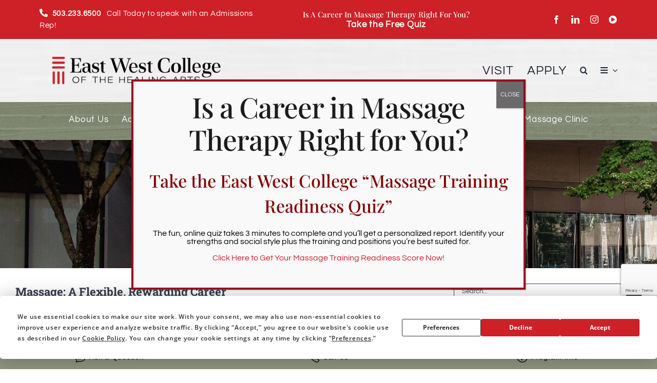

--- FILE ---
content_type: text/html; charset=UTF-8
request_url: https://www.eastwestcollege.com/massage-a-flexible-rewarding-career/
body_size: 36237
content:
<!DOCTYPE html>
<html class="avada-html-layout-wide avada-html-header-position-top avada-is-100-percent-template" lang="en-US" prefix="og: http://ogp.me/ns# fb: http://ogp.me/ns/fb#">
<head>
	<meta http-equiv="X-UA-Compatible" content="IE=edge" />
	<meta http-equiv="Content-Type" content="text/html; charset=utf-8"/>
	<meta name="googlebot" content="all">
	<meta name="viewport" content="width=device-width, initial-scale=1" />
	<script
				type="text/javascript"
				src="https://app.termly.io/resource-blocker/4ab43675-03fb-42e7-ac9c-63469bf05719">
			</script><meta name='robots' content='index, follow, max-image-preview:large, max-snippet:-1, max-video-preview:-1' />
<!-- Google tag (gtag.js) consent mode dataLayer added by Site Kit -->
<script type="text/javascript" id="google_gtagjs-js-consent-mode-data-layer">
/* <![CDATA[ */
window.dataLayer = window.dataLayer || [];function gtag(){dataLayer.push(arguments);}
gtag('consent', 'default', {"ad_personalization":"denied","ad_storage":"denied","ad_user_data":"denied","analytics_storage":"denied","functionality_storage":"denied","security_storage":"denied","personalization_storage":"denied","region":["AT","BE","BG","CH","CY","CZ","DE","DK","EE","ES","FI","FR","GB","GR","HR","HU","IE","IS","IT","LI","LT","LU","LV","MT","NL","NO","PL","PT","RO","SE","SI","SK"],"wait_for_update":500});
window._googlesitekitConsentCategoryMap = {"statistics":["analytics_storage"],"marketing":["ad_storage","ad_user_data","ad_personalization"],"functional":["functionality_storage","security_storage"],"preferences":["personalization_storage"]};
window._googlesitekitConsents = {"ad_personalization":"denied","ad_storage":"denied","ad_user_data":"denied","analytics_storage":"denied","functionality_storage":"denied","security_storage":"denied","personalization_storage":"denied","region":["AT","BE","BG","CH","CY","CZ","DE","DK","EE","ES","FI","FR","GB","GR","HR","HU","IE","IS","IT","LI","LT","LU","LV","MT","NL","NO","PL","PT","RO","SE","SI","SK"],"wait_for_update":500};
/* ]]> */
</script>
<!-- End Google tag (gtag.js) consent mode dataLayer added by Site Kit -->

	<!-- This site is optimized with the Yoast SEO plugin v26.7 - https://yoast.com/wordpress/plugins/seo/ -->
	<title>Massage: A Flexible, Rewarding Career - East West College</title>
	<link rel="canonical" href="https://www.eastwestcollege.com/massage-a-flexible-rewarding-career/" />
	<meta property="og:locale" content="en_US" />
	<meta property="og:type" content="article" />
	<meta property="og:title" content="Massage: A Flexible, Rewarding Career - East West College" />
	<meta property="og:description" content="The American Massage Therapy Association estimates that there are more than 300,000 massage therapists and students in the US. Why are so many Americans attracted to a massage therapy career? Well, for one thing, it’s reliably in demand. The US Bureau of Labor statistics predicts a 23% increase in employment of massage therapists through 2022. Flexibility is another big attraction; many massage therapists are self-employed, so they get to set their own hours. The myriad applications of massage are also appealing.  In this blog we’re taking a look at the many areas where a massage therapist can work. With a massage [...]" />
	<meta property="og:url" content="https://www.eastwestcollege.com/massage-a-flexible-rewarding-career/" />
	<meta property="og:site_name" content="East West College" />
	<meta property="article:publisher" content="https://www.facebook.com/EWCollege/" />
	<meta property="article:published_time" content="2014-02-12T17:42:11+00:00" />
	<meta name="author" content="East West College of the Healing Arts" />
	<meta name="twitter:card" content="summary_large_image" />
	<meta name="twitter:label1" content="Written by" />
	<meta name="twitter:data1" content="East West College of the Healing Arts" />
	<meta name="twitter:label2" content="Est. reading time" />
	<meta name="twitter:data2" content="3 minutes" />
	<script type="application/ld+json" class="yoast-schema-graph">{"@context":"https://schema.org","@graph":[{"@type":"Article","@id":"https://www.eastwestcollege.com/massage-a-flexible-rewarding-career/#article","isPartOf":{"@id":"https://www.eastwestcollege.com/massage-a-flexible-rewarding-career/"},"author":{"name":"East West College of the Healing Arts","@id":"https://www.eastwestcollege.com/#/schema/person/1a9d0340c68d9f2e10bf98c7cd704586"},"headline":"Massage: A Flexible, Rewarding Career","datePublished":"2014-02-12T17:42:11+00:00","mainEntityOfPage":{"@id":"https://www.eastwestcollege.com/massage-a-flexible-rewarding-career/"},"wordCount":626,"publisher":{"@id":"https://www.eastwestcollege.com/#organization"},"image":{"@id":"https://www.eastwestcollege.com/massage-a-flexible-rewarding-career/#primaryimage"},"thumbnailUrl":"","articleSection":["Massage Careers"],"inLanguage":"en-US"},{"@type":"WebPage","@id":"https://www.eastwestcollege.com/massage-a-flexible-rewarding-career/","url":"https://www.eastwestcollege.com/massage-a-flexible-rewarding-career/","name":"Massage: A Flexible, Rewarding Career - East West College","isPartOf":{"@id":"https://www.eastwestcollege.com/#website"},"primaryImageOfPage":{"@id":"https://www.eastwestcollege.com/massage-a-flexible-rewarding-career/#primaryimage"},"image":{"@id":"https://www.eastwestcollege.com/massage-a-flexible-rewarding-career/#primaryimage"},"thumbnailUrl":"","datePublished":"2014-02-12T17:42:11+00:00","breadcrumb":{"@id":"https://www.eastwestcollege.com/massage-a-flexible-rewarding-career/#breadcrumb"},"inLanguage":"en-US","potentialAction":[{"@type":"ReadAction","target":["https://www.eastwestcollege.com/massage-a-flexible-rewarding-career/"]}]},{"@type":"ImageObject","inLanguage":"en-US","@id":"https://www.eastwestcollege.com/massage-a-flexible-rewarding-career/#primaryimage","url":"","contentUrl":""},{"@type":"BreadcrumbList","@id":"https://www.eastwestcollege.com/massage-a-flexible-rewarding-career/#breadcrumb","itemListElement":[{"@type":"ListItem","position":1,"name":"Home","item":"https://www.eastwestcollege.com/"},{"@type":"ListItem","position":2,"name":"Massage: A Flexible, Rewarding Career"}]},{"@type":"WebSite","@id":"https://www.eastwestcollege.com/#website","url":"https://www.eastwestcollege.com/","name":"East West College","description":"Ready to Start Your Career in Massage?","publisher":{"@id":"https://www.eastwestcollege.com/#organization"},"potentialAction":[{"@type":"SearchAction","target":{"@type":"EntryPoint","urlTemplate":"https://www.eastwestcollege.com/?s={search_term_string}"},"query-input":{"@type":"PropertyValueSpecification","valueRequired":true,"valueName":"search_term_string"}}],"inLanguage":"en-US"},{"@type":"Organization","@id":"https://www.eastwestcollege.com/#organization","name":"East West College of the Healing Arts","url":"https://www.eastwestcollege.com/","logo":{"@type":"ImageObject","inLanguage":"en-US","@id":"https://www.eastwestcollege.com/#/schema/logo/image/","url":"https://www.eastwestcollege.com/wp-content/uploads/2022/02/EWC_Logo-with-Padding_1440.png","contentUrl":"https://www.eastwestcollege.com/wp-content/uploads/2022/02/EWC_Logo-with-Padding_1440.png","width":1440,"height":390,"caption":"East West College of the Healing Arts"},"image":{"@id":"https://www.eastwestcollege.com/#/schema/logo/image/"},"sameAs":["https://www.facebook.com/EWCollege/","https://www.instagram.com/east_west_college/"]},{"@type":"Person","@id":"https://www.eastwestcollege.com/#/schema/person/1a9d0340c68d9f2e10bf98c7cd704586","name":"East West College of the Healing Arts","image":{"@type":"ImageObject","inLanguage":"en-US","@id":"https://www.eastwestcollege.com/#/schema/person/image/","url":"https://secure.gravatar.com/avatar/57cc586e1793b6bb80205fd373bd7d565a99e599b2e80a68e6d1e49e3adbcf04?s=96&d=mm&r=g","contentUrl":"https://secure.gravatar.com/avatar/57cc586e1793b6bb80205fd373bd7d565a99e599b2e80a68e6d1e49e3adbcf04?s=96&d=mm&r=g","caption":"East West College of the Healing Arts"},"url":"https://www.eastwestcollege.com/author/admin-2/"}]}</script>
	<!-- / Yoast SEO plugin. -->


<link rel='dns-prefetch' href='//www.googletagmanager.com' />
<link rel="alternate" type="application/rss+xml" title="East West College &raquo; Feed" href="https://www.eastwestcollege.com/feed/" />
<link rel="alternate" type="application/rss+xml" title="East West College &raquo; Comments Feed" href="https://www.eastwestcollege.com/comments/feed/" />
								<link rel="icon" href="https://www.eastwestcollege.com/wp-content/uploads/2018/11/logo-1-e1542208836512.png" type="image/png" />
		
		
		
				<link rel="alternate" title="oEmbed (JSON)" type="application/json+oembed" href="https://www.eastwestcollege.com/wp-json/oembed/1.0/embed?url=https%3A%2F%2Fwww.eastwestcollege.com%2Fmassage-a-flexible-rewarding-career%2F" />
<link rel="alternate" title="oEmbed (XML)" type="text/xml+oembed" href="https://www.eastwestcollege.com/wp-json/oembed/1.0/embed?url=https%3A%2F%2Fwww.eastwestcollege.com%2Fmassage-a-flexible-rewarding-career%2F&#038;format=xml" />
		<style>
			.lazyload,
			.lazyloading {
				max-width: 100%;
			}
		</style>
							<meta name="description" content="The American Massage Therapy Association estimates that there are more than 300,000 massage therapists and students in the US. Why are so many Americans attracted to a massage therapy career? Well, for one thing, it’s reliably in demand. The US Bureau of Labor statistics predicts a 23% increase in employment of massage therapists through 2022."/>
				
		<meta property="og:locale" content="en_US"/>
		<meta property="og:type" content="article"/>
		<meta property="og:site_name" content="East West College"/>
		<meta property="og:title" content="Massage: A Flexible, Rewarding Career - East West College"/>
				<meta property="og:description" content="The American Massage Therapy Association estimates that there are more than 300,000 massage therapists and students in the US. Why are so many Americans attracted to a massage therapy career? Well, for one thing, it’s reliably in demand. The US Bureau of Labor statistics predicts a 23% increase in employment of massage therapists through 2022."/>
				<meta property="og:url" content="https://www.eastwestcollege.com/massage-a-flexible-rewarding-career/"/>
										<meta property="article:published_time" content="2014-02-12T17:42:11-08:00"/>
											<meta name="author" content="East West College of the Healing Arts"/>
								<style id='wp-img-auto-sizes-contain-inline-css' type='text/css'>
img:is([sizes=auto i],[sizes^="auto," i]){contain-intrinsic-size:3000px 1500px}
/*# sourceURL=wp-img-auto-sizes-contain-inline-css */
</style>
<link rel='stylesheet' id='sdm-styles-css' href='https://www.eastwestcollege.com/wp-content/plugins/simple-download-monitor/css/sdm_wp_styles.css?ver=b805b34daf3dc35151aa542f10147ed0' type='text/css' media='all' />
<link rel='stylesheet' id='mec-select2-style-css' href='https://www.eastwestcollege.com/wp-content/plugins/modern-events-calendar-lite/assets/packages/select2/select2.min.css?ver=6.5.5' type='text/css' media='all' />
<link rel='stylesheet' id='mec-font-icons-css' href='https://www.eastwestcollege.com/wp-content/plugins/modern-events-calendar-lite/assets/css/iconfonts.css?ver=b805b34daf3dc35151aa542f10147ed0' type='text/css' media='all' />
<link rel='stylesheet' id='mec-frontend-style-css' href='https://www.eastwestcollege.com/wp-content/plugins/modern-events-calendar-lite/assets/css/frontend.min.css?ver=6.5.5' type='text/css' media='all' />
<link rel='stylesheet' id='mec-tooltip-style-css' href='https://www.eastwestcollege.com/wp-content/plugins/modern-events-calendar-lite/assets/packages/tooltip/tooltip.css?ver=b805b34daf3dc35151aa542f10147ed0' type='text/css' media='all' />
<link rel='stylesheet' id='mec-tooltip-shadow-style-css' href='https://www.eastwestcollege.com/wp-content/plugins/modern-events-calendar-lite/assets/packages/tooltip/tooltipster-sideTip-shadow.min.css?ver=b805b34daf3dc35151aa542f10147ed0' type='text/css' media='all' />
<link rel='stylesheet' id='featherlight-css' href='https://www.eastwestcollege.com/wp-content/plugins/modern-events-calendar-lite/assets/packages/featherlight/featherlight.css?ver=b805b34daf3dc35151aa542f10147ed0' type='text/css' media='all' />
<link rel='stylesheet' id='mec-lity-style-css' href='https://www.eastwestcollege.com/wp-content/plugins/modern-events-calendar-lite/assets/packages/lity/lity.min.css?ver=b805b34daf3dc35151aa542f10147ed0' type='text/css' media='all' />
<link rel='stylesheet' id='mec-general-calendar-style-css' href='https://www.eastwestcollege.com/wp-content/plugins/modern-events-calendar-lite/assets/css/mec-general-calendar.css?ver=b805b34daf3dc35151aa542f10147ed0' type='text/css' media='all' />
<link rel='stylesheet' id='sbi_styles-css' href='https://www.eastwestcollege.com/wp-content/plugins/instagram-feed/css/sbi-styles.min.css?ver=6.10.0' type='text/css' media='all' />
<style id='wp-emoji-styles-inline-css' type='text/css'>

	img.wp-smiley, img.emoji {
		display: inline !important;
		border: none !important;
		box-shadow: none !important;
		height: 1em !important;
		width: 1em !important;
		margin: 0 0.07em !important;
		vertical-align: -0.1em !important;
		background: none !important;
		padding: 0 !important;
	}
/*# sourceURL=wp-emoji-styles-inline-css */
</style>
<link rel='stylesheet' id='wp-components-css' href='https://www.eastwestcollege.com/wp-includes/css/dist/components/style.min.css?ver=b805b34daf3dc35151aa542f10147ed0' type='text/css' media='all' />
<link rel='stylesheet' id='wp-preferences-css' href='https://www.eastwestcollege.com/wp-includes/css/dist/preferences/style.min.css?ver=b805b34daf3dc35151aa542f10147ed0' type='text/css' media='all' />
<link rel='stylesheet' id='wp-block-editor-css' href='https://www.eastwestcollege.com/wp-includes/css/dist/block-editor/style.min.css?ver=b805b34daf3dc35151aa542f10147ed0' type='text/css' media='all' />
<link rel='stylesheet' id='popup-maker-block-library-style-css' href='https://www.eastwestcollege.com/wp-content/plugins/popup-maker/dist/packages/block-library-style.css?ver=dbea705cfafe089d65f1' type='text/css' media='all' />
<link rel='stylesheet' id='wp-job-manager-job-listings-css' href='https://www.eastwestcollege.com/wp-content/plugins/wp-job-manager/assets/dist/css/job-listings.css?ver=598383a28ac5f9f156e4' type='text/css' media='all' />
<link rel='stylesheet' id='popup-maker-site-css' href='//www.eastwestcollege.com/wp-content/uploads/pum/pum-site-styles.css?generated=1755269604&#038;ver=1.21.5' type='text/css' media='all' />
<link rel='stylesheet' id='um_modal-css' href='https://www.eastwestcollege.com/wp-content/plugins/ultimate-member/assets/css/um-modal.min.css?ver=2.11.1' type='text/css' media='all' />
<link rel='stylesheet' id='um_ui-css' href='https://www.eastwestcollege.com/wp-content/plugins/ultimate-member/assets/libs/jquery-ui/jquery-ui.min.css?ver=1.13.2' type='text/css' media='all' />
<link rel='stylesheet' id='um_tipsy-css' href='https://www.eastwestcollege.com/wp-content/plugins/ultimate-member/assets/libs/tipsy/tipsy.min.css?ver=1.0.0a' type='text/css' media='all' />
<link rel='stylesheet' id='um_raty-css' href='https://www.eastwestcollege.com/wp-content/plugins/ultimate-member/assets/libs/raty/um-raty.min.css?ver=2.6.0' type='text/css' media='all' />
<link rel='stylesheet' id='select2-css' href='https://www.eastwestcollege.com/wp-content/plugins/ultimate-member/assets/libs/select2/select2.min.css?ver=4.0.13' type='text/css' media='all' />
<link rel='stylesheet' id='um_fileupload-css' href='https://www.eastwestcollege.com/wp-content/plugins/ultimate-member/assets/css/um-fileupload.min.css?ver=2.11.1' type='text/css' media='all' />
<link rel='stylesheet' id='um_confirm-css' href='https://www.eastwestcollege.com/wp-content/plugins/ultimate-member/assets/libs/um-confirm/um-confirm.min.css?ver=1.0' type='text/css' media='all' />
<link rel='stylesheet' id='um_datetime-css' href='https://www.eastwestcollege.com/wp-content/plugins/ultimate-member/assets/libs/pickadate/default.min.css?ver=3.6.2' type='text/css' media='all' />
<link rel='stylesheet' id='um_datetime_date-css' href='https://www.eastwestcollege.com/wp-content/plugins/ultimate-member/assets/libs/pickadate/default.date.min.css?ver=3.6.2' type='text/css' media='all' />
<link rel='stylesheet' id='um_datetime_time-css' href='https://www.eastwestcollege.com/wp-content/plugins/ultimate-member/assets/libs/pickadate/default.time.min.css?ver=3.6.2' type='text/css' media='all' />
<link rel='stylesheet' id='um_fonticons_ii-css' href='https://www.eastwestcollege.com/wp-content/plugins/ultimate-member/assets/libs/legacy/fonticons/fonticons-ii.min.css?ver=2.11.1' type='text/css' media='all' />
<link rel='stylesheet' id='um_fonticons_fa-css' href='https://www.eastwestcollege.com/wp-content/plugins/ultimate-member/assets/libs/legacy/fonticons/fonticons-fa.min.css?ver=2.11.1' type='text/css' media='all' />
<link rel='stylesheet' id='um_fontawesome-css' href='https://www.eastwestcollege.com/wp-content/plugins/ultimate-member/assets/css/um-fontawesome.min.css?ver=6.5.2' type='text/css' media='all' />
<link rel='stylesheet' id='um_common-css' href='https://www.eastwestcollege.com/wp-content/plugins/ultimate-member/assets/css/common.min.css?ver=2.11.1' type='text/css' media='all' />
<link rel='stylesheet' id='um_responsive-css' href='https://www.eastwestcollege.com/wp-content/plugins/ultimate-member/assets/css/um-responsive.min.css?ver=2.11.1' type='text/css' media='all' />
<link rel='stylesheet' id='um_styles-css' href='https://www.eastwestcollege.com/wp-content/plugins/ultimate-member/assets/css/um-styles.min.css?ver=2.11.1' type='text/css' media='all' />
<link rel='stylesheet' id='um_crop-css' href='https://www.eastwestcollege.com/wp-content/plugins/ultimate-member/assets/libs/cropper/cropper.min.css?ver=1.6.1' type='text/css' media='all' />
<link rel='stylesheet' id='um_profile-css' href='https://www.eastwestcollege.com/wp-content/plugins/ultimate-member/assets/css/um-profile.min.css?ver=2.11.1' type='text/css' media='all' />
<link rel='stylesheet' id='um_account-css' href='https://www.eastwestcollege.com/wp-content/plugins/ultimate-member/assets/css/um-account.min.css?ver=2.11.1' type='text/css' media='all' />
<link rel='stylesheet' id='um_misc-css' href='https://www.eastwestcollege.com/wp-content/plugins/ultimate-member/assets/css/um-misc.min.css?ver=2.11.1' type='text/css' media='all' />
<link rel='stylesheet' id='um_default_css-css' href='https://www.eastwestcollege.com/wp-content/plugins/ultimate-member/assets/css/um-old-default.min.css?ver=2.11.1' type='text/css' media='all' />
<link rel='stylesheet' id='fusion-dynamic-css-css' href='https://www.eastwestcollege.com/wp-content/uploads/fusion-styles/8eb9bc7449d81435b8f2b785bb4e9ca9.min.css?ver=3.14.2' type='text/css' media='all' />
<script type="text/javascript" src="https://www.eastwestcollege.com/wp-includes/js/jquery/jquery.min.js?ver=3.7.1" id="jquery-core-js"></script>
<script type="text/javascript" src="https://www.eastwestcollege.com/wp-includes/js/jquery/jquery-migrate.min.js?ver=3.4.1" id="jquery-migrate-js"></script>
<script type="text/javascript" src="https://www.eastwestcollege.com/wp-content/plugins/modern-events-calendar-lite/assets/js/mec-general-calendar.js?ver=6.5.5" id="mec-general-calendar-script-js"></script>
<script type="text/javascript" id="mec-frontend-script-js-extra">
/* <![CDATA[ */
var mecdata = {"day":"day","days":"days","hour":"hour","hours":"hours","minute":"minute","minutes":"minutes","second":"second","seconds":"seconds","elementor_edit_mode":"no","recapcha_key":"","ajax_url":"https://www.eastwestcollege.com/wp-admin/admin-ajax.php","fes_nonce":"c339cd4dd5","current_year":"2026","current_month":"01","datepicker_format":"yy-mm-dd&Y-m-d"};
//# sourceURL=mec-frontend-script-js-extra
/* ]]> */
</script>
<script type="text/javascript" src="https://www.eastwestcollege.com/wp-content/plugins/modern-events-calendar-lite/assets/js/frontend.js?ver=6.5.5" id="mec-frontend-script-js"></script>
<script type="text/javascript" src="https://www.eastwestcollege.com/wp-content/plugins/modern-events-calendar-lite/assets/js/events.js?ver=6.5.5" id="mec-events-script-js"></script>
<script type="text/javascript" src="//www.eastwestcollege.com/wp-content/plugins/revslider/sr6/assets/js/rbtools.min.js?ver=6.7.39" async id="tp-tools-js"></script>
<script type="text/javascript" src="//www.eastwestcollege.com/wp-content/plugins/revslider/sr6/assets/js/rs6.min.js?ver=6.7.39" async id="revmin-js"></script>
<script type="text/javascript" id="sdm-scripts-js-extra">
/* <![CDATA[ */
var sdm_ajax_script = {"ajaxurl":"https://www.eastwestcollege.com/wp-admin/admin-ajax.php"};
//# sourceURL=sdm-scripts-js-extra
/* ]]> */
</script>
<script type="text/javascript" src="https://www.eastwestcollege.com/wp-content/plugins/simple-download-monitor/js/sdm_wp_scripts.js?ver=b805b34daf3dc35151aa542f10147ed0" id="sdm-scripts-js"></script>

<!-- Google tag (gtag.js) snippet added by Site Kit -->
<!-- Google Analytics snippet added by Site Kit -->
<!-- Google Ads snippet added by Site Kit -->
<script type="text/javascript" src="https://www.googletagmanager.com/gtag/js?id=G-5X9C39873E" id="google_gtagjs-js" async></script>
<script type="text/javascript" id="google_gtagjs-js-after">
/* <![CDATA[ */
window.dataLayer = window.dataLayer || [];function gtag(){dataLayer.push(arguments);}
gtag("set","linker",{"domains":["www.eastwestcollege.com"]});
gtag("js", new Date());
gtag("set", "developer_id.dZTNiMT", true);
gtag("config", "G-5X9C39873E");
gtag("config", "AW-1559071656");
//# sourceURL=google_gtagjs-js-after
/* ]]> */
</script>
<script type="text/javascript" src="https://www.eastwestcollege.com/wp-content/plugins/ultimate-member/assets/js/um-gdpr.min.js?ver=2.11.1" id="um-gdpr-js"></script>
<link rel="https://api.w.org/" href="https://www.eastwestcollege.com/wp-json/" /><link rel="alternate" title="JSON" type="application/json" href="https://www.eastwestcollege.com/wp-json/wp/v2/posts/3167" /><meta name="generator" content="Site Kit by Google 1.168.0" /><!-- Google Tag Manager -->
<script>(function(w,d,s,l,i){w[l]=w[l]||[];w[l].push({'gtm.start':
new Date().getTime(),event:'gtm.js'});var f=d.getElementsByTagName(s)[0],
j=d.createElement(s),dl=l!='dataLayer'?'&l='+l:'';j.async=true;j.src=
'https://www.googletagmanager.com/gtm.js?id='+i+dl;f.parentNode.insertBefore(j,f);
})(window,document,'script','dataLayer','GTM-5ZXJWMN');</script>
<!-- End Google Tag Manager -->
<!-- Google tag (gtag.js) -->
<script async src="https://www.googletagmanager.com/gtag/js?id=AW-11118532865"></script>
<script>
  window.dataLayer = window.dataLayer || [];
  function gtag(){dataLayer.push(arguments);}
  gtag('js', new Date());

  gtag('config', 'AW-11118532865');
</script>

<link rel="alternate" type="application/rss+xml" title="Podcast RSS feed" href="https://www.eastwestcollege.com/feed/podcast" />

		<script>
			document.documentElement.className = document.documentElement.className.replace('no-js', 'js');
		</script>
				<style>
			.no-js img.lazyload {
				display: none;
			}

			figure.wp-block-image img.lazyloading {
				min-width: 150px;
			}

			.lazyload,
			.lazyloading {
				--smush-placeholder-width: 100px;
				--smush-placeholder-aspect-ratio: 1/1;
				width: var(--smush-image-width, var(--smush-placeholder-width)) !important;
				aspect-ratio: var(--smush-image-aspect-ratio, var(--smush-placeholder-aspect-ratio)) !important;
			}

						.lazyload, .lazyloading {
				opacity: 0;
			}

			.lazyloaded {
				opacity: 1;
				transition: opacity 400ms;
				transition-delay: 0ms;
			}

					</style>
		<style type="text/css" id="css-fb-visibility">@media screen and (max-width: 640px){.fusion-no-small-visibility{display:none !important;}body .sm-text-align-center{text-align:center !important;}body .sm-text-align-left{text-align:left !important;}body .sm-text-align-right{text-align:right !important;}body .sm-text-align-justify{text-align:justify !important;}body .sm-flex-align-center{justify-content:center !important;}body .sm-flex-align-flex-start{justify-content:flex-start !important;}body .sm-flex-align-flex-end{justify-content:flex-end !important;}body .sm-mx-auto{margin-left:auto !important;margin-right:auto !important;}body .sm-ml-auto{margin-left:auto !important;}body .sm-mr-auto{margin-right:auto !important;}body .fusion-absolute-position-small{position:absolute;width:100%;}.awb-sticky.awb-sticky-small{ position: sticky; top: var(--awb-sticky-offset,0); }}@media screen and (min-width: 641px) and (max-width: 1024px){.fusion-no-medium-visibility{display:none !important;}body .md-text-align-center{text-align:center !important;}body .md-text-align-left{text-align:left !important;}body .md-text-align-right{text-align:right !important;}body .md-text-align-justify{text-align:justify !important;}body .md-flex-align-center{justify-content:center !important;}body .md-flex-align-flex-start{justify-content:flex-start !important;}body .md-flex-align-flex-end{justify-content:flex-end !important;}body .md-mx-auto{margin-left:auto !important;margin-right:auto !important;}body .md-ml-auto{margin-left:auto !important;}body .md-mr-auto{margin-right:auto !important;}body .fusion-absolute-position-medium{position:absolute;width:100%;}.awb-sticky.awb-sticky-medium{ position: sticky; top: var(--awb-sticky-offset,0); }}@media screen and (min-width: 1025px){.fusion-no-large-visibility{display:none !important;}body .lg-text-align-center{text-align:center !important;}body .lg-text-align-left{text-align:left !important;}body .lg-text-align-right{text-align:right !important;}body .lg-text-align-justify{text-align:justify !important;}body .lg-flex-align-center{justify-content:center !important;}body .lg-flex-align-flex-start{justify-content:flex-start !important;}body .lg-flex-align-flex-end{justify-content:flex-end !important;}body .lg-mx-auto{margin-left:auto !important;margin-right:auto !important;}body .lg-ml-auto{margin-left:auto !important;}body .lg-mr-auto{margin-right:auto !important;}body .fusion-absolute-position-large{position:absolute;width:100%;}.awb-sticky.awb-sticky-large{ position: sticky; top: var(--awb-sticky-offset,0); }}</style>
<!-- Google Tag Manager snippet added by Site Kit -->
<script type="text/javascript">
/* <![CDATA[ */

			( function( w, d, s, l, i ) {
				w[l] = w[l] || [];
				w[l].push( {'gtm.start': new Date().getTime(), event: 'gtm.js'} );
				var f = d.getElementsByTagName( s )[0],
					j = d.createElement( s ), dl = l != 'dataLayer' ? '&l=' + l : '';
				j.async = true;
				j.src = 'https://www.googletagmanager.com/gtm.js?id=' + i + dl;
				f.parentNode.insertBefore( j, f );
			} )( window, document, 'script', 'dataLayer', 'GTM-WX9TJS' );
			
/* ]]> */
</script>

<!-- End Google Tag Manager snippet added by Site Kit -->
<meta name="generator" content="Powered by Slider Revolution 6.7.39 - responsive, Mobile-Friendly Slider Plugin for WordPress with comfortable drag and drop interface." />
<script>function setREVStartSize(e){
			//window.requestAnimationFrame(function() {
				window.RSIW = window.RSIW===undefined ? window.innerWidth : window.RSIW;
				window.RSIH = window.RSIH===undefined ? window.innerHeight : window.RSIH;
				try {
					var pw = document.getElementById(e.c).parentNode.offsetWidth,
						newh;
					pw = pw===0 || isNaN(pw) || (e.l=="fullwidth" || e.layout=="fullwidth") ? window.RSIW : pw;
					e.tabw = e.tabw===undefined ? 0 : parseInt(e.tabw);
					e.thumbw = e.thumbw===undefined ? 0 : parseInt(e.thumbw);
					e.tabh = e.tabh===undefined ? 0 : parseInt(e.tabh);
					e.thumbh = e.thumbh===undefined ? 0 : parseInt(e.thumbh);
					e.tabhide = e.tabhide===undefined ? 0 : parseInt(e.tabhide);
					e.thumbhide = e.thumbhide===undefined ? 0 : parseInt(e.thumbhide);
					e.mh = e.mh===undefined || e.mh=="" || e.mh==="auto" ? 0 : parseInt(e.mh,0);
					if(e.layout==="fullscreen" || e.l==="fullscreen")
						newh = Math.max(e.mh,window.RSIH);
					else{
						e.gw = Array.isArray(e.gw) ? e.gw : [e.gw];
						for (var i in e.rl) if (e.gw[i]===undefined || e.gw[i]===0) e.gw[i] = e.gw[i-1];
						e.gh = e.el===undefined || e.el==="" || (Array.isArray(e.el) && e.el.length==0)? e.gh : e.el;
						e.gh = Array.isArray(e.gh) ? e.gh : [e.gh];
						for (var i in e.rl) if (e.gh[i]===undefined || e.gh[i]===0) e.gh[i] = e.gh[i-1];
											
						var nl = new Array(e.rl.length),
							ix = 0,
							sl;
						e.tabw = e.tabhide>=pw ? 0 : e.tabw;
						e.thumbw = e.thumbhide>=pw ? 0 : e.thumbw;
						e.tabh = e.tabhide>=pw ? 0 : e.tabh;
						e.thumbh = e.thumbhide>=pw ? 0 : e.thumbh;
						for (var i in e.rl) nl[i] = e.rl[i]<window.RSIW ? 0 : e.rl[i];
						sl = nl[0];
						for (var i in nl) if (sl>nl[i] && nl[i]>0) { sl = nl[i]; ix=i;}
						var m = pw>(e.gw[ix]+e.tabw+e.thumbw) ? 1 : (pw-(e.tabw+e.thumbw)) / (e.gw[ix]);
						newh =  (e.gh[ix] * m) + (e.tabh + e.thumbh);
					}
					var el = document.getElementById(e.c);
					if (el!==null && el) el.style.height = newh+"px";
					el = document.getElementById(e.c+"_wrapper");
					if (el!==null && el) {
						el.style.height = newh+"px";
						el.style.display = "block";
					}
				} catch(e){
					console.log("Failure at Presize of Slider:" + e)
				}
			//});
		  };</script>
		<style type="text/css" id="wp-custom-css">
			/* Blog Pages - Sidebar Styles - Enrollment Resources */

/* .page-id-2008 .va-embed-frame {
			min-width: 300px !important;
}

@media only screen and (min-width: 640px) {
		.fusion-blogsidebar {
			width: 500px !important;
			padding-left: 20px !important;
}
		.page-id-2008 #main .fusion-row {
		display: flex !important;
			
	}
	
	.page-id-2008 #content {
		width: 100% !important;
	}
	
	#sidebar {
		display: inline;
		order: 1;
	}
}

#text-23 {
	margin-bottom: 0;
} */

/* NOT IN USE */
/* 
@media only screen and (max-width: 600px) {
	.page-id-2008 #main .fusion-row {
		display: grid !important;
	}

	.page-id-2008 .fusion-blogsidebar {
		width: 100% !important;
		float: none !important;
	}

	.page-id-2008 #content {
		width: 100% !important;
	}
} */		</style>
				<script type="text/javascript">
			var doc = document.documentElement;
			doc.setAttribute( 'data-useragent', navigator.userAgent );
		</script>
		<style type="text/css">.mec-wrap, .mec-wrap div:not([class^="elementor-"]), .lity-container, .mec-wrap h1, .mec-wrap h2, .mec-wrap h3, .mec-wrap h4, .mec-wrap h5, .mec-wrap h6, .entry-content .mec-wrap h1, .entry-content .mec-wrap h2, .entry-content .mec-wrap h3, .entry-content .mec-wrap h4, .entry-content .mec-wrap h5, .entry-content .mec-wrap h6, .mec-wrap .mec-totalcal-box input[type="submit"], .mec-wrap .mec-totalcal-box .mec-totalcal-view span, .mec-agenda-event-title a, .lity-content .mec-events-meta-group-booking select, .lity-content .mec-book-ticket-variation h5, .lity-content .mec-events-meta-group-booking input[type="number"], .lity-content .mec-events-meta-group-booking input[type="text"], .lity-content .mec-events-meta-group-booking input[type="email"],.mec-organizer-item a, .mec-single-event .mec-events-meta-group-booking ul.mec-book-tickets-container li.mec-book-ticket-container label { font-family: "Montserrat", -apple-system, BlinkMacSystemFont, "Segoe UI", Roboto, sans-serif;}.mec-event-content p, .mec-search-bar-result .mec-event-detail{ font-family: Roboto, sans-serif;} .mec-wrap .mec-totalcal-box input, .mec-wrap .mec-totalcal-box select, .mec-checkboxes-search .mec-searchbar-category-wrap, .mec-wrap .mec-totalcal-box .mec-totalcal-view span { font-family: "Roboto", Helvetica, Arial, sans-serif; }.mec-event-grid-modern .event-grid-modern-head .mec-event-day, .mec-event-list-minimal .mec-time-details, .mec-event-list-minimal .mec-event-detail, .mec-event-list-modern .mec-event-detail, .mec-event-grid-minimal .mec-time-details, .mec-event-grid-minimal .mec-event-detail, .mec-event-grid-simple .mec-event-detail, .mec-event-cover-modern .mec-event-place, .mec-event-cover-clean .mec-event-place, .mec-calendar .mec-event-article .mec-localtime-details div, .mec-calendar .mec-event-article .mec-event-detail, .mec-calendar.mec-calendar-daily .mec-calendar-d-top h2, .mec-calendar.mec-calendar-daily .mec-calendar-d-top h3, .mec-toggle-item-col .mec-event-day, .mec-weather-summary-temp { font-family: "Roboto", sans-serif; } .mec-fes-form, .mec-fes-list, .mec-fes-form input, .mec-event-date .mec-tooltip .box, .mec-event-status .mec-tooltip .box, .ui-datepicker.ui-widget, .mec-fes-form button[type="submit"].mec-fes-sub-button, .mec-wrap .mec-timeline-events-container p, .mec-wrap .mec-timeline-events-container h4, .mec-wrap .mec-timeline-events-container div, .mec-wrap .mec-timeline-events-container a, .mec-wrap .mec-timeline-events-container span { font-family: -apple-system, BlinkMacSystemFont, "Segoe UI", Roboto, sans-serif !important; }.mec-event-grid-minimal .mec-modal-booking-button:hover, .mec-events-timeline-wrap .mec-organizer-item a, .mec-events-timeline-wrap .mec-organizer-item:after, .mec-events-timeline-wrap .mec-shortcode-organizers i, .mec-timeline-event .mec-modal-booking-button, .mec-wrap .mec-map-lightbox-wp.mec-event-list-classic .mec-event-date, .mec-timetable-t2-col .mec-modal-booking-button:hover, .mec-event-container-classic .mec-modal-booking-button:hover, .mec-calendar-events-side .mec-modal-booking-button:hover, .mec-event-grid-yearly  .mec-modal-booking-button, .mec-events-agenda .mec-modal-booking-button, .mec-event-grid-simple .mec-modal-booking-button, .mec-event-list-minimal  .mec-modal-booking-button:hover, .mec-timeline-month-divider,  .mec-wrap.colorskin-custom .mec-totalcal-box .mec-totalcal-view span:hover,.mec-wrap.colorskin-custom .mec-calendar.mec-event-calendar-classic .mec-selected-day,.mec-wrap.colorskin-custom .mec-color, .mec-wrap.colorskin-custom .mec-event-sharing-wrap .mec-event-sharing > li:hover a, .mec-wrap.colorskin-custom .mec-color-hover:hover, .mec-wrap.colorskin-custom .mec-color-before *:before ,.mec-wrap.colorskin-custom .mec-widget .mec-event-grid-classic.owl-carousel .owl-nav i,.mec-wrap.colorskin-custom .mec-event-list-classic a.magicmore:hover,.mec-wrap.colorskin-custom .mec-event-grid-simple:hover .mec-event-title,.mec-wrap.colorskin-custom .mec-single-event .mec-event-meta dd.mec-events-event-categories:before,.mec-wrap.colorskin-custom .mec-single-event-date:before,.mec-wrap.colorskin-custom .mec-single-event-time:before,.mec-wrap.colorskin-custom .mec-events-meta-group.mec-events-meta-group-venue:before,.mec-wrap.colorskin-custom .mec-calendar .mec-calendar-side .mec-previous-month i,.mec-wrap.colorskin-custom .mec-calendar .mec-calendar-side .mec-next-month:hover,.mec-wrap.colorskin-custom .mec-calendar .mec-calendar-side .mec-previous-month:hover,.mec-wrap.colorskin-custom .mec-calendar .mec-calendar-side .mec-next-month:hover,.mec-wrap.colorskin-custom .mec-calendar.mec-event-calendar-classic dt.mec-selected-day:hover,.mec-wrap.colorskin-custom .mec-infowindow-wp h5 a:hover, .colorskin-custom .mec-events-meta-group-countdown .mec-end-counts h3,.mec-calendar .mec-calendar-side .mec-next-month i,.mec-wrap .mec-totalcal-box i,.mec-calendar .mec-event-article .mec-event-title a:hover,.mec-attendees-list-details .mec-attendee-profile-link a:hover,.mec-wrap.colorskin-custom .mec-next-event-details li i, .mec-next-event-details i:before, .mec-marker-infowindow-wp .mec-marker-infowindow-count, .mec-next-event-details a,.mec-wrap.colorskin-custom .mec-events-masonry-cats a.mec-masonry-cat-selected,.lity .mec-color,.lity .mec-color-before :before,.lity .mec-color-hover:hover,.lity .mec-wrap .mec-color,.lity .mec-wrap .mec-color-before :before,.lity .mec-wrap .mec-color-hover:hover,.leaflet-popup-content .mec-color,.leaflet-popup-content .mec-color-before :before,.leaflet-popup-content .mec-color-hover:hover,.leaflet-popup-content .mec-wrap .mec-color,.leaflet-popup-content .mec-wrap .mec-color-before :before,.leaflet-popup-content .mec-wrap .mec-color-hover:hover, .mec-calendar.mec-calendar-daily .mec-calendar-d-table .mec-daily-view-day.mec-daily-view-day-active.mec-color, .mec-map-boxshow div .mec-map-view-event-detail.mec-event-detail i,.mec-map-boxshow div .mec-map-view-event-detail.mec-event-detail:hover,.mec-map-boxshow .mec-color,.mec-map-boxshow .mec-color-before :before,.mec-map-boxshow .mec-color-hover:hover,.mec-map-boxshow .mec-wrap .mec-color,.mec-map-boxshow .mec-wrap .mec-color-before :before,.mec-map-boxshow .mec-wrap .mec-color-hover:hover, .mec-choosen-time-message, .mec-booking-calendar-month-navigation .mec-next-month:hover, .mec-booking-calendar-month-navigation .mec-previous-month:hover, .mec-yearly-view-wrap .mec-agenda-event-title a:hover, .mec-yearly-view-wrap .mec-yearly-title-sec .mec-next-year i, .mec-yearly-view-wrap .mec-yearly-title-sec .mec-previous-year i, .mec-yearly-view-wrap .mec-yearly-title-sec .mec-next-year:hover, .mec-yearly-view-wrap .mec-yearly-title-sec .mec-previous-year:hover, .mec-av-spot .mec-av-spot-head .mec-av-spot-box span, .mec-wrap.colorskin-custom .mec-calendar .mec-calendar-side .mec-previous-month:hover .mec-load-month-link, .mec-wrap.colorskin-custom .mec-calendar .mec-calendar-side .mec-next-month:hover .mec-load-month-link, .mec-yearly-view-wrap .mec-yearly-title-sec .mec-previous-year:hover .mec-load-month-link, .mec-yearly-view-wrap .mec-yearly-title-sec .mec-next-year:hover .mec-load-month-link, .mec-skin-list-events-container .mec-data-fields-tooltip .mec-data-fields-tooltip-box ul .mec-event-data-field-item a, .mec-booking-shortcode .mec-event-ticket-name, .mec-booking-shortcode .mec-event-ticket-price, .mec-booking-shortcode .mec-ticket-variation-name, .mec-booking-shortcode .mec-ticket-variation-price, .mec-booking-shortcode label, .mec-booking-shortcode .nice-select, .mec-booking-shortcode input, .mec-booking-shortcode span.mec-book-price-detail-description, .mec-booking-shortcode .mec-ticket-name, .mec-booking-shortcode label.wn-checkbox-label, .mec-wrap.mec-cart table tr td a {color: #cd2027}.mec-skin-carousel-container .mec-event-footer-carousel-type3 .mec-modal-booking-button:hover, .mec-wrap.colorskin-custom .mec-event-sharing .mec-event-share:hover .event-sharing-icon,.mec-wrap.colorskin-custom .mec-event-grid-clean .mec-event-date,.mec-wrap.colorskin-custom .mec-event-list-modern .mec-event-sharing > li:hover a i,.mec-wrap.colorskin-custom .mec-event-list-modern .mec-event-sharing .mec-event-share:hover .mec-event-sharing-icon,.mec-wrap.colorskin-custom .mec-event-list-modern .mec-event-sharing li:hover a i,.mec-wrap.colorskin-custom .mec-calendar:not(.mec-event-calendar-classic) .mec-selected-day,.mec-wrap.colorskin-custom .mec-calendar .mec-selected-day:hover,.mec-wrap.colorskin-custom .mec-calendar .mec-calendar-row  dt.mec-has-event:hover,.mec-wrap.colorskin-custom .mec-calendar .mec-has-event:after, .mec-wrap.colorskin-custom .mec-bg-color, .mec-wrap.colorskin-custom .mec-bg-color-hover:hover, .colorskin-custom .mec-event-sharing-wrap:hover > li, .mec-wrap.colorskin-custom .mec-totalcal-box .mec-totalcal-view span.mec-totalcalview-selected,.mec-wrap .flip-clock-wrapper ul li a div div.inn,.mec-wrap .mec-totalcal-box .mec-totalcal-view span.mec-totalcalview-selected,.event-carousel-type1-head .mec-event-date-carousel,.mec-event-countdown-style3 .mec-event-date,#wrap .mec-wrap article.mec-event-countdown-style1,.mec-event-countdown-style1 .mec-event-countdown-part3 a.mec-event-button,.mec-wrap .mec-event-countdown-style2,.mec-map-get-direction-btn-cnt input[type="submit"],.mec-booking button,span.mec-marker-wrap,.mec-wrap.colorskin-custom .mec-timeline-events-container .mec-timeline-event-date:before, .mec-has-event-for-booking.mec-active .mec-calendar-novel-selected-day, .mec-booking-tooltip.multiple-time .mec-booking-calendar-date.mec-active, .mec-booking-tooltip.multiple-time .mec-booking-calendar-date:hover, .mec-ongoing-normal-label, .mec-calendar .mec-has-event:after, .mec-event-list-modern .mec-event-sharing li:hover .telegram{background-color: #cd2027;}.mec-booking-tooltip.multiple-time .mec-booking-calendar-date:hover, .mec-calendar-day.mec-active .mec-booking-tooltip.multiple-time .mec-booking-calendar-date.mec-active{ background-color: #cd2027;}.mec-skin-carousel-container .mec-event-footer-carousel-type3 .mec-modal-booking-button:hover, .mec-timeline-month-divider, .mec-wrap.colorskin-custom .mec-single-event .mec-speakers-details ul li .mec-speaker-avatar a:hover img,.mec-wrap.colorskin-custom .mec-event-list-modern .mec-event-sharing > li:hover a i,.mec-wrap.colorskin-custom .mec-event-list-modern .mec-event-sharing .mec-event-share:hover .mec-event-sharing-icon,.mec-wrap.colorskin-custom .mec-event-list-standard .mec-month-divider span:before,.mec-wrap.colorskin-custom .mec-single-event .mec-social-single:before,.mec-wrap.colorskin-custom .mec-single-event .mec-frontbox-title:before,.mec-wrap.colorskin-custom .mec-calendar .mec-calendar-events-side .mec-table-side-day, .mec-wrap.colorskin-custom .mec-border-color, .mec-wrap.colorskin-custom .mec-border-color-hover:hover, .colorskin-custom .mec-single-event .mec-frontbox-title:before, .colorskin-custom .mec-single-event .mec-wrap-checkout h4:before, .colorskin-custom .mec-single-event .mec-events-meta-group-booking form > h4:before, .mec-wrap.colorskin-custom .mec-totalcal-box .mec-totalcal-view span.mec-totalcalview-selected,.mec-wrap .mec-totalcal-box .mec-totalcal-view span.mec-totalcalview-selected,.event-carousel-type1-head .mec-event-date-carousel:after,.mec-wrap.colorskin-custom .mec-events-masonry-cats a.mec-masonry-cat-selected, .mec-marker-infowindow-wp .mec-marker-infowindow-count, .mec-wrap.colorskin-custom .mec-events-masonry-cats a:hover, .mec-has-event-for-booking .mec-calendar-novel-selected-day, .mec-booking-tooltip.multiple-time .mec-booking-calendar-date.mec-active, .mec-booking-tooltip.multiple-time .mec-booking-calendar-date:hover, .mec-virtual-event-history h3:before, .mec-booking-tooltip.multiple-time .mec-booking-calendar-date:hover, .mec-calendar-day.mec-active .mec-booking-tooltip.multiple-time .mec-booking-calendar-date.mec-active, .mec-rsvp-form-box form > h4:before, .mec-wrap .mec-box-title::before, .mec-box-title::before  {border-color: #cd2027;}.mec-wrap.colorskin-custom .mec-event-countdown-style3 .mec-event-date:after,.mec-wrap.colorskin-custom .mec-month-divider span:before, .mec-calendar.mec-event-container-simple dl dt.mec-selected-day, .mec-calendar.mec-event-container-simple dl dt.mec-selected-day:hover{border-bottom-color:#cd2027;}.mec-wrap.colorskin-custom  article.mec-event-countdown-style1 .mec-event-countdown-part2:after{border-color: transparent transparent transparent #cd2027;}.mec-wrap.colorskin-custom .mec-box-shadow-color { box-shadow: 0 4px 22px -7px #cd2027;}.mec-events-timeline-wrap .mec-shortcode-organizers, .mec-timeline-event .mec-modal-booking-button, .mec-events-timeline-wrap:before, .mec-wrap.colorskin-custom .mec-timeline-event-local-time, .mec-wrap.colorskin-custom .mec-timeline-event-time ,.mec-wrap.colorskin-custom .mec-timeline-event-location,.mec-choosen-time-message { background: rgba(205,32,39,.11);}.mec-wrap.colorskin-custom .mec-timeline-events-container .mec-timeline-event-date:after{ background: rgba(205,32,39,.3);}.mec-booking-shortcode button { box-shadow: 0 2px 2px rgba(205 32 39 / 27%);}.mec-booking-shortcode button.mec-book-form-back-button{ background-color: rgba(205 32 39 / 40%);}.mec-events-meta-group-booking-shortcode{ background: rgba(205,32,39,.14);}.mec-booking-shortcode label.wn-checkbox-label, .mec-booking-shortcode .nice-select,.mec-booking-shortcode input, .mec-booking-shortcode .mec-book-form-gateway-label input[type=radio]:before, .mec-booking-shortcode input[type=radio]:checked:before, .mec-booking-shortcode ul.mec-book-price-details li, .mec-booking-shortcode ul.mec-book-price-details{ border-color: rgba(205 32 39 / 27%) !important;}.mec-booking-shortcode input::-webkit-input-placeholder,.mec-booking-shortcode textarea::-webkit-input-placeholder{color: #cd2027}.mec-booking-shortcode input::-moz-placeholder,.mec-booking-shortcode textarea::-moz-placeholder{color: #cd2027}.mec-booking-shortcode input:-ms-input-placeholder,.mec-booking-shortcode textarea:-ms-input-placeholder {color: #cd2027}.mec-booking-shortcode input:-moz-placeholder,.mec-booking-shortcode textarea:-moz-placeholder {color: #cd2027}.mec-booking-shortcode label.wn-checkbox-label:after, .mec-booking-shortcode label.wn-checkbox-label:before, .mec-booking-shortcode input[type=radio]:checked:after{background-color: #cd2027}</style><!-- Global site tag (gtag.js) - Google Analytics -->
<script async src="https://www.googletagmanager.com/gtag/js?id=UA-67281360-1"></script>
<script>
  window.dataLayer = window.dataLayer || [];
  function gtag(){dataLayer.push(arguments);}
  gtag('js', new Date());

  gtag('config', 'UA-67281360-1');
</script>

<!--Landing Page GTM-->
<!-- Global site tag (gtag.js) - Google Ads: 1018723931 --> 
<script async src="https://www.googletagmanager.com/gtag/js?id=AW-1018723931"></script>
<script> window.dataLayer = window.dataLayer || []; function gtag(){dataLayer.push(arguments);} gtag('js', new Date()); gtag('config', 'AW-1018723931'); </script>
	<!-- Google Tag Manager -->
<script>(function(w,d,s,l,i){w[l]=w[l]||[];w[l].push({'gtm.start':
new Date().getTime(),event:'gtm.js'});var f=d.getElementsByTagName(s)[0],
j=d.createElement(s),dl=l!='dataLayer'?'&l='+l:'';j.async=true;j.src=
'https://www.googletagmanager.com/gtm.js?id='+i+dl;f.parentNode.insertBefore(j,f);
})(window,document,'script','dataLayer','GTM-WX9TJS');</script>
<!-- End Google Tag Manager --><style id='global-styles-inline-css' type='text/css'>
:root{--wp--preset--aspect-ratio--square: 1;--wp--preset--aspect-ratio--4-3: 4/3;--wp--preset--aspect-ratio--3-4: 3/4;--wp--preset--aspect-ratio--3-2: 3/2;--wp--preset--aspect-ratio--2-3: 2/3;--wp--preset--aspect-ratio--16-9: 16/9;--wp--preset--aspect-ratio--9-16: 9/16;--wp--preset--color--black: #000000;--wp--preset--color--cyan-bluish-gray: #abb8c3;--wp--preset--color--white: #ffffff;--wp--preset--color--pale-pink: #f78da7;--wp--preset--color--vivid-red: #cf2e2e;--wp--preset--color--luminous-vivid-orange: #ff6900;--wp--preset--color--luminous-vivid-amber: #fcb900;--wp--preset--color--light-green-cyan: #7bdcb5;--wp--preset--color--vivid-green-cyan: #00d084;--wp--preset--color--pale-cyan-blue: #8ed1fc;--wp--preset--color--vivid-cyan-blue: #0693e3;--wp--preset--color--vivid-purple: #9b51e0;--wp--preset--color--awb-color-1: rgba(255,255,255,1);--wp--preset--color--awb-color-2: rgba(250,249,248,1);--wp--preset--color--awb-color-3: rgba(234,234,234,1);--wp--preset--color--awb-color-4: rgba(231,228,226,1);--wp--preset--color--awb-color-5: rgba(126,136,144,1);--wp--preset--color--awb-color-6: rgba(51,60,78,1);--wp--preset--color--awb-color-7: rgba(51,51,51,1);--wp--preset--color--awb-color-8: rgba(73,41,65,1);--wp--preset--color--awb-color-custom-10: rgba(28,28,28,1);--wp--preset--color--awb-color-custom-11: rgba(242,241,240,1);--wp--preset--color--awb-color-custom-12: rgba(79,56,72,1);--wp--preset--color--awb-color-custom-13: rgba(68,77,98,1);--wp--preset--color--awb-color-custom-14: rgba(0,0,0,1);--wp--preset--color--awb-color-custom-15: rgba(242,241,240,0.8);--wp--preset--color--awb-color-custom-16: rgba(190,194,204,1);--wp--preset--gradient--vivid-cyan-blue-to-vivid-purple: linear-gradient(135deg,rgb(6,147,227) 0%,rgb(155,81,224) 100%);--wp--preset--gradient--light-green-cyan-to-vivid-green-cyan: linear-gradient(135deg,rgb(122,220,180) 0%,rgb(0,208,130) 100%);--wp--preset--gradient--luminous-vivid-amber-to-luminous-vivid-orange: linear-gradient(135deg,rgb(252,185,0) 0%,rgb(255,105,0) 100%);--wp--preset--gradient--luminous-vivid-orange-to-vivid-red: linear-gradient(135deg,rgb(255,105,0) 0%,rgb(207,46,46) 100%);--wp--preset--gradient--very-light-gray-to-cyan-bluish-gray: linear-gradient(135deg,rgb(238,238,238) 0%,rgb(169,184,195) 100%);--wp--preset--gradient--cool-to-warm-spectrum: linear-gradient(135deg,rgb(74,234,220) 0%,rgb(151,120,209) 20%,rgb(207,42,186) 40%,rgb(238,44,130) 60%,rgb(251,105,98) 80%,rgb(254,248,76) 100%);--wp--preset--gradient--blush-light-purple: linear-gradient(135deg,rgb(255,206,236) 0%,rgb(152,150,240) 100%);--wp--preset--gradient--blush-bordeaux: linear-gradient(135deg,rgb(254,205,165) 0%,rgb(254,45,45) 50%,rgb(107,0,62) 100%);--wp--preset--gradient--luminous-dusk: linear-gradient(135deg,rgb(255,203,112) 0%,rgb(199,81,192) 50%,rgb(65,88,208) 100%);--wp--preset--gradient--pale-ocean: linear-gradient(135deg,rgb(255,245,203) 0%,rgb(182,227,212) 50%,rgb(51,167,181) 100%);--wp--preset--gradient--electric-grass: linear-gradient(135deg,rgb(202,248,128) 0%,rgb(113,206,126) 100%);--wp--preset--gradient--midnight: linear-gradient(135deg,rgb(2,3,129) 0%,rgb(40,116,252) 100%);--wp--preset--font-size--small: 11.25px;--wp--preset--font-size--medium: 20px;--wp--preset--font-size--large: 22.5px;--wp--preset--font-size--x-large: 42px;--wp--preset--font-size--normal: 15px;--wp--preset--font-size--xlarge: 30px;--wp--preset--font-size--huge: 45px;--wp--preset--spacing--20: 0.44rem;--wp--preset--spacing--30: 0.67rem;--wp--preset--spacing--40: 1rem;--wp--preset--spacing--50: 1.5rem;--wp--preset--spacing--60: 2.25rem;--wp--preset--spacing--70: 3.38rem;--wp--preset--spacing--80: 5.06rem;--wp--preset--shadow--natural: 6px 6px 9px rgba(0, 0, 0, 0.2);--wp--preset--shadow--deep: 12px 12px 50px rgba(0, 0, 0, 0.4);--wp--preset--shadow--sharp: 6px 6px 0px rgba(0, 0, 0, 0.2);--wp--preset--shadow--outlined: 6px 6px 0px -3px rgb(255, 255, 255), 6px 6px rgb(0, 0, 0);--wp--preset--shadow--crisp: 6px 6px 0px rgb(0, 0, 0);}:where(.is-layout-flex){gap: 0.5em;}:where(.is-layout-grid){gap: 0.5em;}body .is-layout-flex{display: flex;}.is-layout-flex{flex-wrap: wrap;align-items: center;}.is-layout-flex > :is(*, div){margin: 0;}body .is-layout-grid{display: grid;}.is-layout-grid > :is(*, div){margin: 0;}:where(.wp-block-columns.is-layout-flex){gap: 2em;}:where(.wp-block-columns.is-layout-grid){gap: 2em;}:where(.wp-block-post-template.is-layout-flex){gap: 1.25em;}:where(.wp-block-post-template.is-layout-grid){gap: 1.25em;}.has-black-color{color: var(--wp--preset--color--black) !important;}.has-cyan-bluish-gray-color{color: var(--wp--preset--color--cyan-bluish-gray) !important;}.has-white-color{color: var(--wp--preset--color--white) !important;}.has-pale-pink-color{color: var(--wp--preset--color--pale-pink) !important;}.has-vivid-red-color{color: var(--wp--preset--color--vivid-red) !important;}.has-luminous-vivid-orange-color{color: var(--wp--preset--color--luminous-vivid-orange) !important;}.has-luminous-vivid-amber-color{color: var(--wp--preset--color--luminous-vivid-amber) !important;}.has-light-green-cyan-color{color: var(--wp--preset--color--light-green-cyan) !important;}.has-vivid-green-cyan-color{color: var(--wp--preset--color--vivid-green-cyan) !important;}.has-pale-cyan-blue-color{color: var(--wp--preset--color--pale-cyan-blue) !important;}.has-vivid-cyan-blue-color{color: var(--wp--preset--color--vivid-cyan-blue) !important;}.has-vivid-purple-color{color: var(--wp--preset--color--vivid-purple) !important;}.has-black-background-color{background-color: var(--wp--preset--color--black) !important;}.has-cyan-bluish-gray-background-color{background-color: var(--wp--preset--color--cyan-bluish-gray) !important;}.has-white-background-color{background-color: var(--wp--preset--color--white) !important;}.has-pale-pink-background-color{background-color: var(--wp--preset--color--pale-pink) !important;}.has-vivid-red-background-color{background-color: var(--wp--preset--color--vivid-red) !important;}.has-luminous-vivid-orange-background-color{background-color: var(--wp--preset--color--luminous-vivid-orange) !important;}.has-luminous-vivid-amber-background-color{background-color: var(--wp--preset--color--luminous-vivid-amber) !important;}.has-light-green-cyan-background-color{background-color: var(--wp--preset--color--light-green-cyan) !important;}.has-vivid-green-cyan-background-color{background-color: var(--wp--preset--color--vivid-green-cyan) !important;}.has-pale-cyan-blue-background-color{background-color: var(--wp--preset--color--pale-cyan-blue) !important;}.has-vivid-cyan-blue-background-color{background-color: var(--wp--preset--color--vivid-cyan-blue) !important;}.has-vivid-purple-background-color{background-color: var(--wp--preset--color--vivid-purple) !important;}.has-black-border-color{border-color: var(--wp--preset--color--black) !important;}.has-cyan-bluish-gray-border-color{border-color: var(--wp--preset--color--cyan-bluish-gray) !important;}.has-white-border-color{border-color: var(--wp--preset--color--white) !important;}.has-pale-pink-border-color{border-color: var(--wp--preset--color--pale-pink) !important;}.has-vivid-red-border-color{border-color: var(--wp--preset--color--vivid-red) !important;}.has-luminous-vivid-orange-border-color{border-color: var(--wp--preset--color--luminous-vivid-orange) !important;}.has-luminous-vivid-amber-border-color{border-color: var(--wp--preset--color--luminous-vivid-amber) !important;}.has-light-green-cyan-border-color{border-color: var(--wp--preset--color--light-green-cyan) !important;}.has-vivid-green-cyan-border-color{border-color: var(--wp--preset--color--vivid-green-cyan) !important;}.has-pale-cyan-blue-border-color{border-color: var(--wp--preset--color--pale-cyan-blue) !important;}.has-vivid-cyan-blue-border-color{border-color: var(--wp--preset--color--vivid-cyan-blue) !important;}.has-vivid-purple-border-color{border-color: var(--wp--preset--color--vivid-purple) !important;}.has-vivid-cyan-blue-to-vivid-purple-gradient-background{background: var(--wp--preset--gradient--vivid-cyan-blue-to-vivid-purple) !important;}.has-light-green-cyan-to-vivid-green-cyan-gradient-background{background: var(--wp--preset--gradient--light-green-cyan-to-vivid-green-cyan) !important;}.has-luminous-vivid-amber-to-luminous-vivid-orange-gradient-background{background: var(--wp--preset--gradient--luminous-vivid-amber-to-luminous-vivid-orange) !important;}.has-luminous-vivid-orange-to-vivid-red-gradient-background{background: var(--wp--preset--gradient--luminous-vivid-orange-to-vivid-red) !important;}.has-very-light-gray-to-cyan-bluish-gray-gradient-background{background: var(--wp--preset--gradient--very-light-gray-to-cyan-bluish-gray) !important;}.has-cool-to-warm-spectrum-gradient-background{background: var(--wp--preset--gradient--cool-to-warm-spectrum) !important;}.has-blush-light-purple-gradient-background{background: var(--wp--preset--gradient--blush-light-purple) !important;}.has-blush-bordeaux-gradient-background{background: var(--wp--preset--gradient--blush-bordeaux) !important;}.has-luminous-dusk-gradient-background{background: var(--wp--preset--gradient--luminous-dusk) !important;}.has-pale-ocean-gradient-background{background: var(--wp--preset--gradient--pale-ocean) !important;}.has-electric-grass-gradient-background{background: var(--wp--preset--gradient--electric-grass) !important;}.has-midnight-gradient-background{background: var(--wp--preset--gradient--midnight) !important;}.has-small-font-size{font-size: var(--wp--preset--font-size--small) !important;}.has-medium-font-size{font-size: var(--wp--preset--font-size--medium) !important;}.has-large-font-size{font-size: var(--wp--preset--font-size--large) !important;}.has-x-large-font-size{font-size: var(--wp--preset--font-size--x-large) !important;}
/*# sourceURL=global-styles-inline-css */
</style>
<link rel='stylesheet' id='wp-block-library-css' href='https://www.eastwestcollege.com/wp-includes/css/dist/block-library/style.min.css?ver=b805b34daf3dc35151aa542f10147ed0' type='text/css' media='all' />
<style id='wp-block-library-inline-css' type='text/css'>
/*wp_block_styles_on_demand_placeholder:696db90a940bd*/
/*# sourceURL=wp-block-library-inline-css */
</style>
<style id='wp-block-library-theme-inline-css' type='text/css'>
.wp-block-audio :where(figcaption){color:#555;font-size:13px;text-align:center}.is-dark-theme .wp-block-audio :where(figcaption){color:#ffffffa6}.wp-block-audio{margin:0 0 1em}.wp-block-code{border:1px solid #ccc;border-radius:4px;font-family:Menlo,Consolas,monaco,monospace;padding:.8em 1em}.wp-block-embed :where(figcaption){color:#555;font-size:13px;text-align:center}.is-dark-theme .wp-block-embed :where(figcaption){color:#ffffffa6}.wp-block-embed{margin:0 0 1em}.blocks-gallery-caption{color:#555;font-size:13px;text-align:center}.is-dark-theme .blocks-gallery-caption{color:#ffffffa6}:root :where(.wp-block-image figcaption){color:#555;font-size:13px;text-align:center}.is-dark-theme :root :where(.wp-block-image figcaption){color:#ffffffa6}.wp-block-image{margin:0 0 1em}.wp-block-pullquote{border-bottom:4px solid;border-top:4px solid;color:currentColor;margin-bottom:1.75em}.wp-block-pullquote :where(cite),.wp-block-pullquote :where(footer),.wp-block-pullquote__citation{color:currentColor;font-size:.8125em;font-style:normal;text-transform:uppercase}.wp-block-quote{border-left:.25em solid;margin:0 0 1.75em;padding-left:1em}.wp-block-quote cite,.wp-block-quote footer{color:currentColor;font-size:.8125em;font-style:normal;position:relative}.wp-block-quote:where(.has-text-align-right){border-left:none;border-right:.25em solid;padding-left:0;padding-right:1em}.wp-block-quote:where(.has-text-align-center){border:none;padding-left:0}.wp-block-quote.is-large,.wp-block-quote.is-style-large,.wp-block-quote:where(.is-style-plain){border:none}.wp-block-search .wp-block-search__label{font-weight:700}.wp-block-search__button{border:1px solid #ccc;padding:.375em .625em}:where(.wp-block-group.has-background){padding:1.25em 2.375em}.wp-block-separator.has-css-opacity{opacity:.4}.wp-block-separator{border:none;border-bottom:2px solid;margin-left:auto;margin-right:auto}.wp-block-separator.has-alpha-channel-opacity{opacity:1}.wp-block-separator:not(.is-style-wide):not(.is-style-dots){width:100px}.wp-block-separator.has-background:not(.is-style-dots){border-bottom:none;height:1px}.wp-block-separator.has-background:not(.is-style-wide):not(.is-style-dots){height:2px}.wp-block-table{margin:0 0 1em}.wp-block-table td,.wp-block-table th{word-break:normal}.wp-block-table :where(figcaption){color:#555;font-size:13px;text-align:center}.is-dark-theme .wp-block-table :where(figcaption){color:#ffffffa6}.wp-block-video :where(figcaption){color:#555;font-size:13px;text-align:center}.is-dark-theme .wp-block-video :where(figcaption){color:#ffffffa6}.wp-block-video{margin:0 0 1em}:root :where(.wp-block-template-part.has-background){margin-bottom:0;margin-top:0;padding:1.25em 2.375em}
/*# sourceURL=/wp-includes/css/dist/block-library/theme.min.css */
</style>
<style id='classic-theme-styles-inline-css' type='text/css'>
/*! This file is auto-generated */
.wp-block-button__link{color:#fff;background-color:#32373c;border-radius:9999px;box-shadow:none;text-decoration:none;padding:calc(.667em + 2px) calc(1.333em + 2px);font-size:1.125em}.wp-block-file__button{background:#32373c;color:#fff;text-decoration:none}
/*# sourceURL=/wp-includes/css/classic-themes.min.css */
</style>
<link rel='stylesheet' id='rs-plugin-settings-css' href='//www.eastwestcollege.com/wp-content/plugins/revslider/sr6/assets/css/rs6.css?ver=6.7.39' type='text/css' media='all' />
<style id='rs-plugin-settings-inline-css' type='text/css'>
#rs-demo-id {}
/*# sourceURL=rs-plugin-settings-inline-css */
</style>
</head>

<body data-rsssl=1 class="wp-singular post-template-default single single-post postid-3167 single-format-standard wp-theme-Avada wp-child-theme-Avada-Child-Theme has-sidebar fusion-image-hovers fusion-pagination-sizing fusion-button_type-flat fusion-button_span-no fusion-button_gradient-linear avada-image-rollover-circle-no avada-image-rollover-yes avada-image-rollover-direction-fade avada-child fusion-body ltr fusion-sticky-header no-tablet-sticky-header no-mobile-sticky-header no-mobile-slidingbar avada-has-rev-slider-styles fusion-disable-outline fusion-sub-menu-fade mobile-logo-pos-center layout-wide-mode avada-has-boxed-modal-shadow-none layout-scroll-offset-full avada-has-zero-margin-offset-top fusion-top-header menu-text-align-center mobile-menu-design-modern fusion-hide-pagination-text fusion-header-layout-v5 avada-responsive avada-footer-fx-none avada-menu-highlight-style-bar fusion-search-form-classic fusion-main-menu-search-dropdown fusion-avatar-square avada-sticky-shrinkage avada-dropdown-styles avada-blog-layout-large avada-blog-archive-layout-grid avada-header-shadow-no avada-menu-icon-position-left avada-has-megamenu-shadow avada-has-mainmenu-dropdown-divider avada-has-pagetitle-bg-full avada-has-main-nav-search-icon avada-has-100-footer avada-has-breadcrumb-mobile-hidden avada-has-titlebar-bar_and_content avada-has-footer-widget-bg-image avada-header-border-color-full-transparent avada-has-header-bg-image avada-header-bg-repeat avada-has-transparent-timeline_color avada-has-pagination-padding avada-flyout-menu-direction-top avada-ec-views-v1" data-awb-post-id="3167">
			<!-- Google Tag Manager (noscript) snippet added by Site Kit -->
		<noscript>
			<iframe data-src="https://www.googletagmanager.com/ns.html?id=GTM-WX9TJS" height="0" width="0" style="display:none;visibility:hidden" src="[data-uri]" class="lazyload" data-load-mode="1"></iframe>
		</noscript>
		<!-- End Google Tag Manager (noscript) snippet added by Site Kit -->
		<!-- Google Tag Manager (noscript) -->
<noscript><iframe data-src="https://www.googletagmanager.com/ns.html?id=GTM-5ZXJWMN"
height="0" width="0" style="display:none;visibility:hidden" src="[data-uri]" class="lazyload" data-load-mode="1"></iframe></noscript>
<!-- End Google Tag Manager (noscript) -->
<!-- Event snippet for Website lead conversion page -->
<script>
  gtag('event', 'conversion', {'send_to': 'AW-11118532865/lIBmCNbl6JEYEIGy3bUp'});
</script>
	<a class="skip-link screen-reader-text" href="#content">Skip to content</a>

	<div id="boxed-wrapper">
		
		<div id="wrapper" class="fusion-wrapper">
			<div id="home" style="position:relative;top:-1px;"></div>
												<div class="fusion-tb-header"><div class="fusion-fullwidth fullwidth-box fusion-builder-row-1 fusion-flex-container has-pattern-background has-mask-background hundred-percent-fullwidth non-hundred-percent-height-scrolling fusion-custom-z-index" style="--awb-border-radius-top-left:0px;--awb-border-radius-top-right:0px;--awb-border-radius-bottom-right:0px;--awb-border-radius-bottom-left:0px;--awb-z-index:999;--awb-padding-top:0px;--awb-padding-right:6%;--awb-padding-bottom:0px;--awb-padding-left:6%;--awb-background-color:#cd2027;--awb-flex-wrap:wrap;" ><div class="fusion-builder-row fusion-row fusion-flex-align-items-center fusion-flex-justify-content-space-between fusion-flex-content-wrap" style="width:calc( 100% + 0px ) !important;max-width:calc( 100% + 0px ) !important;margin-left: calc(-0px / 2 );margin-right: calc(-0px / 2 );"><div class="fusion-layout-column fusion_builder_column fusion-builder-column-0 fusion_builder_column_2_5 2_5 fusion-flex-column fusion-flex-align-self-center fusion-no-small-visibility fusion-no-medium-visibility" style="--awb-padding-top:0px;--awb-padding-right:0px;--awb-padding-bottom:0px;--awb-padding-left:0px;--awb-bg-size:cover;--awb-width-large:40%;--awb-margin-top-large:0px;--awb-spacing-right-large:0px;--awb-margin-bottom-large:0px;--awb-spacing-left-large:0px;--awb-width-medium:100%;--awb-order-medium:0;--awb-spacing-right-medium:0px;--awb-spacing-left-medium:0px;--awb-width-small:100%;--awb-order-small:0;--awb-spacing-right-small:0px;--awb-spacing-left-small:0px;" data-scroll-devices="small-visibility,medium-visibility,large-visibility"><div class="fusion-column-wrapper fusion-column-has-shadow fusion-flex-justify-content-flex-start fusion-content-layout-column"><div class="fusion-text fusion-text-1"><p style="text-align: left;"><a class="fb-icon-element-1 fb-icon-element fontawesome-icon fa-phone-alt fas circle-no fusion-text-flow fusion-link" style="--awb-iconcolor:#ffffff;--awb-font-size:16px;--awb-margin-right:8px;" href="tel:(503)2336500" target="_self" aria-label="Link to tel:(503)2336500"></a><span style="color: #ffffff;"><a id="menu-phone-jf" style="color: #ffffff;" href="tel:(503)2336500"><strong>503.233.6500</strong>   Call Today to speak with an Admissions Rep!</a></span></p>
</div></div></div><div class="fusion-layout-column fusion_builder_column fusion-builder-column-1 fusion_builder_column_2_5 2_5 fusion-flex-column" style="--awb-padding-top:0px;--awb-padding-right:0px;--awb-padding-bottom:0px;--awb-padding-left:0px;--awb-bg-size:cover;--awb-width-large:40%;--awb-margin-top-large:0px;--awb-spacing-right-large:0px;--awb-margin-bottom-large:0px;--awb-spacing-left-large:0px;--awb-width-medium:100%;--awb-order-medium:0;--awb-spacing-right-medium:0px;--awb-spacing-left-medium:0px;--awb-width-small:100%;--awb-order-small:0;--awb-spacing-right-small:0px;--awb-spacing-left-small:0px;" data-scroll-devices="small-visibility,medium-visibility,large-visibility"><div class="fusion-column-wrapper fusion-column-has-shadow fusion-flex-justify-content-flex-start fusion-content-layout-column"><div class="" id="cta-big">
    <div class="va-top-header" style="
    z-index: 999;
    position: relative;
    text-align: center;
    /* font-size: 15px; */
    color: black;
    background-color: #cd2027;
    width: 100%;
    line-height: 1.2em;
    padding: 0.25em;
    ">
        <h3 class="va-heading" style="
        font-size: inherit;
        font-weight: unset;
        z-index: 999999;
        /* background-color: red; */
        position: relative;
        display: inline;
        text-transform: capitalize;
        color: #fff;
        ">
            Is a Career in Massage Therapy Right for You?
        </h3>

            <a class="va-link-two" target="_blank" href="https://eastwest-cr.virtualadviser.com/?lead_src=w-header" style="
                display: inline-block;
                        /*! background-color: #62a744; *//*! padding: 5px 5px; *//*! width: -moz-fit-content; *//*! width: 500px; *//*! max-width: 800px; *//*! margin: 20px auto; */
                font-weight: bolder;
                margin: 0px;
                color: #ffffff;
                font-size: 1.1em;
                ">
                Take the Free Quiz
            </a>
    </div>

    
</div></div></div><div class="fusion-layout-column fusion_builder_column fusion-builder-column-2 fusion_builder_column_1_5 1_5 fusion-flex-column fusion-flex-align-self-center fusion-no-small-visibility fusion-no-medium-visibility" style="--awb-padding-top:0px;--awb-padding-right:0px;--awb-padding-bottom:0px;--awb-padding-left:0px;--awb-bg-size:cover;--awb-width-large:20%;--awb-margin-top-large:0px;--awb-spacing-right-large:0px;--awb-margin-bottom-large:0px;--awb-spacing-left-large:0px;--awb-width-medium:100%;--awb-order-medium:0;--awb-spacing-right-medium:0px;--awb-spacing-left-medium:0px;--awb-width-small:100%;--awb-order-small:0;--awb-spacing-right-small:0px;--awb-spacing-left-small:0px;" data-scroll-devices="small-visibility,medium-visibility,large-visibility"><div class="fusion-column-wrapper fusion-column-has-shadow fusion-flex-justify-content-flex-start fusion-content-layout-column"><div class="fusion-social-links fusion-social-links-1 fusion-no-small-visibility fusion-no-medium-visibility" style="--awb-margin-top:0px;--awb-margin-right:0px;--awb-margin-bottom:0px;--awb-margin-left:0px;--awb-alignment:right;--awb-box-border-top:0px;--awb-box-border-right:0px;--awb-box-border-bottom:0px;--awb-box-border-left:0px;--awb-icon-colors-hover:rgba(126,136,144,0.8);--awb-box-colors-hover:rgba(255,255,255,0.8);--awb-box-border-color:var(--awb-color3);--awb-box-border-color-hover:var(--awb-color4);"><div class="fusion-social-networks color-type-custom"><div class="fusion-social-networks-wrapper"><a class="fusion-social-network-icon fusion-tooltip fusion-facebook awb-icon-facebook" style="color:var(--awb-color1);font-size:16px;" data-placement="top" data-title="Facebook" data-toggle="tooltip" title="Facebook" aria-label="facebook" target="_blank" rel="noopener noreferrer" href="https://www.facebook.com/EWCollege"></a><a class="fusion-social-network-icon fusion-tooltip fusion-linkedin awb-icon-linkedin" style="color:var(--awb-color1);font-size:16px;" data-placement="top" data-title="LinkedIn" data-toggle="tooltip" title="LinkedIn" aria-label="linkedin" target="_blank" rel="noopener noreferrer" href="https://www.linkedin.com/company/east-west-college-of-healing-arts"></a><a class="fusion-social-network-icon fusion-tooltip fusion-instagram awb-icon-instagram" style="color:var(--awb-color1);font-size:16px;" data-placement="top" data-title="Instagram" data-toggle="tooltip" title="Instagram" aria-label="instagram" target="_blank" rel="noopener noreferrer" href="https://www.instagram.com/east_west_college"></a><a class="fusion-social-network-icon fusion-tooltip fusion-youtube fa-play-circle fas" style="color:var(--awb-color1);font-size:16px;" data-placement="top" data-title="YouTube" data-toggle="tooltip" title="YouTube" aria-label="youtube" target="_blank" rel="noopener noreferrer" href="https://www.youtube.com/channel/UC0TEJeJu7EtN7K1DiYMqtQg"></a></div></div></div></div></div></div></div><div class="fusion-fullwidth fullwidth-box fusion-builder-row-2 fusion-flex-container has-pattern-background has-mask-background fusion-parallax-none hundred-percent-fullwidth non-hundred-percent-height-scrolling fusion-custom-z-index" style="--awb-border-radius-top-left:0px;--awb-border-radius-top-right:0px;--awb-border-radius-bottom-right:0px;--awb-border-radius-bottom-left:0px;--awb-z-index:999;--awb-padding-top:0px;--awb-padding-right:6%;--awb-padding-bottom:0px;--awb-padding-left:6%;--awb-background-image:url(&quot;https://www.eastwestcollege.com/wp-content/uploads/2021/10/bg_white-texture-300x161.jpg&quot;);--awb-background-size:cover;--awb-flex-wrap:wrap;" ><div class="fusion-builder-row fusion-row fusion-flex-align-items-center fusion-flex-justify-content-space-between fusion-flex-content-wrap" style="width:calc( 100% + 0px ) !important;max-width:calc( 100% + 0px ) !important;margin-left: calc(-0px / 2 );margin-right: calc(-0px / 2 );"><div class="fusion-layout-column fusion_builder_column fusion-builder-column-3 fusion_builder_column_1_2 1_2 fusion-flex-column" style="--awb-bg-size:cover;--awb-width-large:50%;--awb-margin-top-large:10px;--awb-spacing-right-large:0px;--awb-margin-bottom-large:10px;--awb-spacing-left-large:0px;--awb-width-medium:66.666666666667%;--awb-order-medium:0;--awb-spacing-right-medium:0px;--awb-spacing-left-medium:0px;--awb-width-small:100%;--awb-order-small:0;--awb-spacing-right-small:0px;--awb-spacing-left-small:0px;" data-scroll-devices="small-visibility,medium-visibility,large-visibility"><div class="fusion-column-wrapper fusion-column-has-shadow fusion-flex-justify-content-flex-start fusion-content-layout-column"><div class="fusion-image-element sm-text-align-center" style="text-align:left;--awb-max-width:67%;--awb-caption-title-font-family:var(--h2_typography-font-family);--awb-caption-title-font-weight:var(--h2_typography-font-weight);--awb-caption-title-font-style:var(--h2_typography-font-style);--awb-caption-title-size:var(--h2_typography-font-size);--awb-caption-title-transform:var(--h2_typography-text-transform);--awb-caption-title-line-height:var(--h2_typography-line-height);--awb-caption-title-letter-spacing:var(--h2_typography-letter-spacing);"><span class=" fusion-imageframe imageframe-none imageframe-1 hover-type-none"><a class="fusion-no-lightbox" href="https://eastwestcollege.edu/" target="_self" aria-label="EWC_Logo-with-padding_720"><img fetchpriority="high" decoding="async" width="720" height="195" src="https://www.eastwestcollege.com/wp-content/uploads/2022/02/EWC_Logo-with-padding_720.png" alt class="img-responsive wp-image-35498" srcset="https://www.eastwestcollege.com/wp-content/uploads/2022/02/EWC_Logo-with-padding_720-200x54.png 200w, https://www.eastwestcollege.com/wp-content/uploads/2022/02/EWC_Logo-with-padding_720-400x108.png 400w, https://www.eastwestcollege.com/wp-content/uploads/2022/02/EWC_Logo-with-padding_720-600x163.png 600w, https://www.eastwestcollege.com/wp-content/uploads/2022/02/EWC_Logo-with-padding_720.png 720w" sizes="(max-width: 1024px) 100vw, (max-width: 640px) 100vw, (max-width: 1919px) 600px,(min-width: 1920px) 50vw" /></a></span></div></div></div><div class="fusion-layout-column fusion_builder_column fusion-builder-column-4 fusion_builder_column_1_2 1_2 fusion-flex-column fusion-flex-align-self-center fusion-no-small-visibility fusion-no-medium-visibility" style="--awb-bg-size:cover;--awb-width-large:50%;--awb-margin-top-large:10px;--awb-spacing-right-large:0px;--awb-margin-bottom-large:10px;--awb-spacing-left-large:0px;--awb-width-medium:33.333333333333%;--awb-order-medium:0;--awb-spacing-right-medium:0px;--awb-spacing-left-medium:0px;--awb-width-small:100%;--awb-order-small:0;--awb-spacing-right-small:0px;--awb-spacing-left-small:0px;" data-scroll-devices="small-visibility,medium-visibility,large-visibility"><div class="fusion-column-wrapper fusion-column-has-shadow fusion-flex-justify-content-center fusion-content-layout-column"><nav class="awb-menu awb-menu_row awb-menu_em-click mobile-mode-collapse-to-button awb-menu_icons-left awb-menu_dc-yes mobile-trigger-fullwidth-off awb-menu_mobile-toggle awb-menu_indent-left mobile-size-full-absolute loading mega-menu-loading awb-menu_desktop awb-menu_dropdown awb-menu_expand-right awb-menu_transition-fade" style="--awb-gap:25px;--awb-align-items:center;--awb-justify-content:flex-end;--awb-active-color:#cd2027;--awb-main-justify-content:flex-start;--awb-mobile-justify:flex-start;--awb-mobile-caret-left:auto;--awb-mobile-caret-right:0;--awb-fusion-font-family-typography:inherit;--awb-fusion-font-style-typography:normal;--awb-fusion-font-weight-typography:400;--awb-fusion-font-family-submenu-typography:inherit;--awb-fusion-font-style-submenu-typography:normal;--awb-fusion-font-weight-submenu-typography:400;--awb-fusion-font-family-mobile-typography:inherit;--awb-fusion-font-style-mobile-typography:normal;--awb-fusion-font-weight-mobile-typography:400;" aria-label="MegaMenu2023" data-breakpoint="1024" data-count="0" data-transition-type="fade" data-transition-time="300" data-expand="right"><div class="awb-menu__search-overlay">		<form role="search" class="searchform fusion-search-form  fusion-search-form-classic" method="get" action="https://www.eastwestcollege.com/">
			<div class="fusion-search-form-content">

				
				<div class="fusion-search-field search-field">
					<label><span class="screen-reader-text">Search for:</span>
													<input type="search" value="" name="s" class="s" placeholder="Search..." required aria-required="true" aria-label="Search..."/>
											</label>
				</div>
				<div class="fusion-search-button search-button">
					<input type="submit" class="fusion-search-submit searchsubmit" aria-label="Search" value="&#xf002;" />
									</div>

				
			</div>


			
		</form>
		<div class="fusion-search-spacer"></div><a href="#" role="button" aria-label="Close Search" class="fusion-close-search"></a></div><button type="button" class="awb-menu__m-toggle awb-menu__m-toggle_no-text" aria-expanded="false" aria-controls="menu-megamenu2023"><span class="awb-menu__m-toggle-inner"><span class="collapsed-nav-text"><span class="screen-reader-text">Toggle Navigation</span></span><span class="awb-menu__m-collapse-icon awb-menu__m-collapse-icon_no-text"><span class="awb-menu__m-collapse-icon-open awb-menu__m-collapse-icon-open_no-text fa-bars fas"></span><span class="awb-menu__m-collapse-icon-close awb-menu__m-collapse-icon-close_no-text fa-times fas"></span></span></span></button><ul id="menu-megamenu2023" class="fusion-menu awb-menu__main-ul awb-menu__main-ul_row"><li  id="menu-item-43375"  class="megamenu2023 menu-item menu-item-type-post_type menu-item-object-page menu-item-43375 awb-menu__li awb-menu__main-li awb-menu__main-li_regular"  data-classes="megamenu2023" data-item-id="43375"><span class="awb-menu__main-background-default awb-menu__main-background-default_fade"></span><span class="awb-menu__main-background-active awb-menu__main-background-active_fade"></span><a  href="https://www.eastwestcollege.com/contact/" class="awb-menu__main-a awb-menu__main-a_regular"><span class="menu-text">VISIT</span></a></li><li  id="menu-item-43377"  class="megamenu2023 menu-item menu-item-type-custom menu-item-object-custom menu-item-43377 awb-menu__li awb-menu__main-li awb-menu__main-li_regular"  data-classes="megamenu2023" data-item-id="43377"><span class="awb-menu__main-background-default awb-menu__main-background-default_fade"></span><span class="awb-menu__main-background-active awb-menu__main-background-active_fade"></span><a  class="awb-menu__main-a awb-menu__main-a_regular" data-toggle="modal" data-target=".populiapplication"><span class="menu-text">APPLY</span></a></li><li  id="menu-item-43346"  class="menu-item menu-item-type-custom menu-item-object-custom custom-menu-search awb-menu__li_search-overlay menu-item-43346 awb-menu__li awb-menu__main-li awb-menu__main-li_regular"  data-item-id="43346"><span class="awb-menu__main-background-default awb-menu__main-background-default_fade"></span><span class="awb-menu__main-background-active awb-menu__main-background-active_fade"></span><a class="awb-menu__main-a awb-menu__main-a_regular fusion-main-menu-icon awb-menu__overlay-search-trigger trigger-overlay awb-menu__main-a_icon-only" href="#" aria-label="Search" data-title="Search" title="Search" role="button" aria-expanded="false"></a><div class="awb-menu__search-inline awb-menu__search-inline_no-desktop">		<form role="search" class="searchform fusion-search-form  fusion-search-form-classic" method="get" action="https://www.eastwestcollege.com/">
			<div class="fusion-search-form-content">

				
				<div class="fusion-search-field search-field">
					<label><span class="screen-reader-text">Search for:</span>
													<input type="search" value="" name="s" class="s" placeholder="Search..." required aria-required="true" aria-label="Search..."/>
											</label>
				</div>
				<div class="fusion-search-button search-button">
					<input type="submit" class="fusion-search-submit searchsubmit" aria-label="Search" value="&#xf002;" />
									</div>

				
			</div>


			
		</form>
		<div class="fusion-search-spacer"></div><a href="#" role="button" aria-label="Close Search" class="fusion-close-search"></a></div></li><li  id="menu-item-43356"  class="menu-item menu-item-type-custom menu-item-object-custom menu-item-has-children menu-item-43356 awb-menu__li awb-menu__main-li awb-menu__main-li_regular"  data-item-id="43356"><span class="awb-menu__main-background-default awb-menu__main-background-default_fade"></span><span class="awb-menu__main-background-active awb-menu__main-background-active_fade"></span><a  href="#" class="awb-menu__main-a awb-menu__main-a_regular awb-menu__main-a_icon-only fusion-flex-link"><span class="awb-menu__i awb-menu__i_main fusion-megamenu-icon"><i class="glyphicon fa-bars fas" aria-hidden="true"></i></span><span class="menu-text"><span class="menu-title menu-title_no-desktop">Menu Item</span></span></a><button type="button" aria-label="Open submenu of Menu Item" aria-expanded="false" class="awb-menu__open-nav-submenu_mobile awb-menu__open-nav-submenu_click awb-menu__open-nav-submenu_main awb-menu__open-nav-submenu_needs-spacing awb-menu__megamenu_no_children"></button><div class="awb-menu__mega-wrap" id="awb-mega-menu-43329" data-width="viewport_width" style="--awb-megamenu-width:100vw"><div class="fusion-fullwidth fullwidth-box fusion-builder-row-2-1 fusion-flex-container has-pattern-background has-mask-background nonhundred-percent-fullwidth non-hundred-percent-height-scrolling" style="--awb-border-radius-top-left:0px;--awb-border-radius-top-right:0px;--awb-border-radius-bottom-right:0px;--awb-border-radius-bottom-left:0px;--awb-padding-right:10%;--awb-padding-bottom:25px;--awb-padding-left:10%;--awb-background-color:var(--awb-custom10);--awb-flex-wrap:wrap;" ><div class="fusion-builder-row fusion-row fusion-flex-align-items-flex-start fusion-flex-content-wrap" style="max-width:calc( 1260px + 0px );margin-left: calc(-0px / 2 );margin-right: calc(-0px / 2 );"><div class="fusion-layout-column fusion_builder_column fusion-builder-column-5 fusion_builder_column_1_3 1_3 fusion-flex-column" style="--awb-bg-size:cover;--awb-width-large:33.333333333333%;--awb-flex-grow:0;--awb-flex-shrink:0;--awb-margin-top-large:10px;--awb-spacing-right-large:0px;--awb-margin-bottom-large:10px;--awb-spacing-left-large:0px;--awb-width-medium:25%;--awb-order-medium:0;--awb-flex-grow-medium:0;--awb-flex-shrink-medium:0;--awb-spacing-right-medium:0px;--awb-spacing-left-medium:0px;--awb-width-small:50%;--awb-order-small:0;--awb-flex-grow-small:0;--awb-flex-shrink-small:0;--awb-spacing-right-small:0px;--awb-spacing-left-small:0px;" data-scroll-devices="small-visibility,medium-visibility,large-visibility"><div class="fusion-column-wrapper fusion-column-has-shadow fusion-flex-justify-content-flex-start fusion-content-layout-column"><div class="fusion-text fusion-text-2"><h3 style="text-align: center;"><span style="color: #ffffff;">About EWC</span></h3>
</div><div class="fusion-separator" style="align-self: center;margin-left: auto;margin-right: auto;margin-bottom:25px;width:100%;max-width:75%;"><div class="fusion-separator-border sep-single sep-solid" style="--awb-height:20px;--awb-amount:20px;--awb-sep-color:var(--awb-color8);border-color:var(--awb-color8);border-top-width:1px;"></div></div><div class="fusion-text fusion-text-3" style="--awb-margin-right:15%;--awb-margin-left:15%;"><p><a href="https://www.eastwestcollege.com/about-us/">About Us</a></p>
<p><a href="https://www.eastwestcollege.com/our-facilities-portland-oregon/">Our Facilities</a></p>
<p><a href="https://www.eastwestcollege.com/meet-the-team/">Meet the Team</a></p>
<p><a href="https://www.eastwestcollege.com/mission-statement/">Mission Statement</a></p>
<p><a href="https://www.eastwestcollege.com/testimonials/">Testimonials</a></p>
<p><a href="https://www.eastwestcollege.com/news-events/">Blog</a></p>
<p><a href="https://www.eastwestcollege.com/choosing-a-massage-school/">Choosing a Massage School Podcast</a></p>
<p><a href="https://ourmassageclinic.com/" target="_blank" rel="noopener">Our Massage Clinic</a></p>
<p><a href="https://www.eastwestcollege.com/video-gallery/">Video Gallery</a></p>
</div></div></div><div class="fusion-layout-column fusion_builder_column fusion-builder-column-6 fusion_builder_column_1_3 1_3 fusion-flex-column" style="--awb-bg-size:cover;--awb-width-large:33.333333333333%;--awb-flex-grow:0;--awb-flex-shrink:0;--awb-margin-top-large:10px;--awb-spacing-right-large:0px;--awb-margin-bottom-large:10px;--awb-spacing-left-large:0px;--awb-width-medium:25%;--awb-order-medium:0;--awb-flex-grow-medium:0;--awb-flex-shrink-medium:0;--awb-spacing-right-medium:0px;--awb-spacing-left-medium:0px;--awb-width-small:50%;--awb-order-small:0;--awb-flex-grow-small:0;--awb-flex-shrink-small:0;--awb-spacing-right-small:0px;--awb-spacing-left-small:0px;" data-scroll-devices="small-visibility,medium-visibility,large-visibility"><div class="fusion-column-wrapper fusion-column-has-shadow fusion-flex-justify-content-flex-start fusion-content-layout-column"><div class="fusion-text fusion-text-4"><h3 style="text-align: center;"><span style="color: #ffffff;">Admissions &amp; Program</span></h3>
</div><div class="fusion-separator" style="align-self: center;margin-left: auto;margin-right: auto;margin-bottom:25px;width:100%;max-width:75%;"><div class="fusion-separator-border sep-single sep-solid" style="--awb-height:20px;--awb-amount:20px;--awb-sep-color:var(--awb-color8);border-color:var(--awb-color8);border-top-width:1px;"></div></div><div class="fusion-text fusion-text-5" style="--awb-margin-right:15%;--awb-margin-left:15%;"><p><a href="https://www.eastwestcollege.com/admissions/">Admissions</a></p>
<p><a href="https://www.eastwestcollege.com/contact/">Contact</a></p>
<p><a href="https://www.eastwestcollege.com/tuition-and-financing/">Tuition &amp; Financing</a></p>
<p><a href="https://www.eastwestcollege.com/our-program-massage-education/">Our Program</a></p>
<p><a href="https://bodymindedce.com/" target="_blank" rel="noopener">Continuing Education</a></p>
</div></div></div><div class="fusion-layout-column fusion_builder_column fusion-builder-column-7 fusion_builder_column_1_3 1_3 fusion-flex-column" style="--awb-bg-size:cover;--awb-width-large:33.333333333333%;--awb-flex-grow:0;--awb-flex-shrink:0;--awb-margin-top-large:10px;--awb-spacing-right-large:0px;--awb-margin-bottom-large:10px;--awb-spacing-left-large:0px;--awb-width-medium:25%;--awb-order-medium:0;--awb-flex-grow-medium:0;--awb-flex-shrink-medium:0;--awb-spacing-right-medium:0px;--awb-spacing-left-medium:0px;--awb-width-small:50%;--awb-order-small:0;--awb-flex-grow-small:0;--awb-flex-shrink-small:0;--awb-spacing-right-small:0px;--awb-spacing-left-small:0px;" data-scroll-devices="small-visibility,medium-visibility,large-visibility"><div class="fusion-column-wrapper fusion-column-has-shadow fusion-flex-justify-content-flex-start fusion-content-layout-column"><div class="fusion-text fusion-text-6"><h3 style="text-align: center;"><span style="color: #ffffff;">Student &amp; Alumni Services </span></h3>
</div><div class="fusion-separator" style="align-self: center;margin-left: auto;margin-right: auto;margin-bottom:25px;width:100%;max-width:75%;"><div class="fusion-separator-border sep-single sep-solid" style="--awb-height:20px;--awb-amount:20px;--awb-sep-color:var(--awb-color8);border-color:var(--awb-color8);border-top-width:1px;"></div></div><div class="fusion-text fusion-text-7" style="--awb-margin-right:15%;--awb-margin-left:15%;"><p><a href="https://www.eastwestcollege.com/alumni-services/">Student &amp; Alumni Services</a></p>
<p><a href="https://www.eastwestcollege.com/academic-calendar/">Academic Calendar</a></p>
<div class="accordian fusion-accordian avada-noscroll" style="--awb-padding-right:0px;--awb-padding-left:0px;--awb-border-size:0px;--awb-icon-size:25px;--awb-content-font-size:15px;--awb-icon-alignment:left;--awb-hover-color:#1c1c1c;--awb-border-color:#e7e4e2;--awb-background-color:#1c1c1c;--awb-divider-color:#e7e4e2;--awb-divider-hover-color:#e7e4e2;--awb-icon-color:#cd2027;--awb-title-color:#cd2027;--awb-content-color:#ffffff;--awb-icon-box-color:#333333;--awb-toggle-hover-accent-color:#ffffff;--awb-toggle-active-accent-color:#ffffff;--awb-title-font-family:&quot;Playfair Display&quot;;--awb-title-font-weight:500;--awb-title-font-style:normal;--awb-content-font-family:&quot;Questrial&quot;;--awb-content-font-style:normal;--awb-content-font-weight:regular;"><div class="panel-group fusion-toggle-icon-unboxed" id="accordion-3167-1"><div class="fusion-panel panel-default avada-noscroll panel-21f5e226a11b109d4 fusion-toggle-no-divider fusion-toggle-boxed-mode" style="--awb-content-font-size:15px;--awb-title-font-family:&quot;Questrial&quot;;--awb-title-color:#cd2027;--awb-content-color:#ffffff;"><div class="panel-heading"><h4 class="panel-title toggle" id="toggle_21f5e226a11b109d4"><a aria-expanded="false" aria-controls="21f5e226a11b109d4" role="button" data-toggle="collapse" data-parent="#accordion-3167-1" data-target="#21f5e226a11b109d4" href="#21f5e226a11b109d4"><span class="fusion-toggle-icon-wrapper" aria-hidden="true"><i class="fa-fusion-box active-icon awb-icon-minus" aria-hidden="true"></i><i class="fa-fusion-box inactive-icon awb-icon-plus" aria-hidden="true"></i></span><span class="fusion-toggle-heading">Massage Jobs</span></a></h4></div><div id="21f5e226a11b109d4" class="panel-collapse collapse " aria-labelledby="toggle_21f5e226a11b109d4"><div class="panel-body toggle-content fusion-clearfix"></p>
<p><a href="https://www.eastwestcollege.com/employment-opportunities/">Employment Opportunities</a></p>
<p><a href="https://www.eastwestcollege.com/post-a-job/">Post a Job</a></p>
<p><a href="https://www.eastwestcollege.com/login/">Employer Login</a></p>
<p></div></div></div><div class="fusion-panel panel-default avada-noscroll panel-5321b8ac5c6144574 fusion-toggle-no-divider fusion-toggle-boxed-mode" style="--awb-content-font-size:15px;--awb-title-font-family:&quot;Questrial&quot;;--awb-title-color:#cd2027;--awb-content-color:#ffffff;"><div class="panel-heading"><h4 class="panel-title toggle" id="toggle_5321b8ac5c6144574"><a aria-expanded="false" aria-controls="5321b8ac5c6144574" role="button" data-toggle="collapse" data-parent="#accordion-3167-1" data-target="#5321b8ac5c6144574" href="#5321b8ac5c6144574"><span class="fusion-toggle-icon-wrapper" aria-hidden="true"><i class="fa-fusion-box active-icon awb-icon-minus" aria-hidden="true"></i><i class="fa-fusion-box inactive-icon awb-icon-plus" aria-hidden="true"></i></span><span class="fusion-toggle-heading">Massage Spaces for Rent</span></a></h4></div><div id="5321b8ac5c6144574" class="panel-collapse collapse " aria-labelledby="toggle_5321b8ac5c6144574"><div class="panel-body toggle-content fusion-clearfix"></p>
<p><a href="https://www.eastwestcollege.com/spaces-for-rent/">Massage Spaces for Rent</a></p>
<p><a href="https://www.eastwestcollege.com/post-a-job/">Post a Space for Rent</a></p>
<p><a href="https://www.eastwestcollege.com/login/">Space Owner Login</a></p>
<p></div></div></div></div></div>
<p><a href="https://www.eastwestcollege.com/volunteer-opportunites/">Volunteer Opportunities</a></p>
<p><a href="https://www.eastwestcollege.com/wp-content/uploads/2025/09/2025-Campus-Security-Report.pdf" target="_blank" rel="noopener">2025 Campus Security Report</a></p>
</div></div></div></div></div>
</div></li></ul></nav><div class="fusion-modal modal fade modal-1 populiapplication" tabindex="-1" role="dialog" aria-labelledby="modal-heading-1" aria-hidden="true" style="--awb-border-color:#e7e4e2;--awb-background:#faf9f8;"><div class="modal-dialog modal-lg" role="document"><div class="modal-content fusion-modal-content"><div class="modal-header"><button class="close" type="button" data-dismiss="modal" aria-hidden="true" aria-label="Close">&times;</button><h3 class="modal-title" id="modal-heading-1" data-dismiss="modal" aria-hidden="true">Apply Now</h3></div><div class="modal-body fusion-clearfix">
<p><a href="https://eastwestcollege.populiweb.com/router/admissions/onlineapplications/index?embedded=1&amp;amp;application_form=1&amp;amp;source=4" target="_blank" rel="noopener">Click here if the form below doesn’t load.</a></p>
<p><iframe style="width: 100%; height: 840px;" data-src="https://eastwestcollege.populiweb.com/router/admissions/onlineapplications/index?embedded=1&amp;application_form=1&amp;source=4" frameborder="0" src="[data-uri]" data-load-mode="1"><span data-mce-type="bookmark" style="display: inline-block; width: 0px; overflow: hidden; line-height: 0;" class="mce_SELRES_start lazyload">﻿</span><span data-mce-type="bookmark" style="display: inline-block; width: 0px; overflow: hidden; line-height: 0;" class="mce_SELRES_start lazyload">﻿</span><span data-mce-type="bookmark" style="display: inline-block; width: 0px; overflow: hidden; line-height: 0;" class="mce_SELRES_start lazyload">﻿</span><span data-mce-type="bookmark" style="display: inline-block; width: 0px; overflow: hidden; line-height: 0;" class="mce_SELRES_start lazyload">﻿</span></iframe></p>
</div><div class="modal-footer"><button class="fusion-button button-default button-medium button default medium" type="button" data-dismiss="modal">Close</button></div></div></div></div></div></div><div class="fusion-layout-column fusion_builder_column fusion-builder-column-8 fusion_builder_column_1_2 1_2 fusion-flex-column fusion-flex-align-self-center fusion-no-small-visibility fusion-no-large-visibility" style="--awb-bg-size:cover;--awb-width-large:50%;--awb-flex-grow:0;--awb-flex-shrink:0;--awb-margin-top-large:10px;--awb-spacing-right-large:0px;--awb-margin-bottom-large:10px;--awb-spacing-left-large:0px;--awb-width-medium:33.333333333333%;--awb-order-medium:0;--awb-flex-grow-medium:0;--awb-flex-shrink-medium:0;--awb-spacing-right-medium:0px;--awb-spacing-left-medium:0px;--awb-width-small:100%;--awb-order-small:0;--awb-flex-grow-small:0;--awb-flex-shrink-small:0;--awb-spacing-right-small:0px;--awb-spacing-left-small:0px;" data-scroll-devices="small-visibility,medium-visibility,large-visibility"><div class="fusion-column-wrapper fusion-column-has-shadow fusion-flex-justify-content-center fusion-content-layout-column"><div class="fusion-text fusion-text-8" style="--awb-font-size:var(--awb-typography4-font-size);--awb-line-height:var(--awb-typography4-line-height);--awb-letter-spacing:var(--awb-typography4-letter-spacing);--awb-text-transform:var(--awb-typography4-text-transform);--awb-text-font-family:var(--awb-typography4-font-family);--awb-text-font-weight:var(--awb-typography4-font-weight);--awb-text-font-style:var(--awb-typography4-font-style);"><p style="text-align: right;"><strong><a href="https://www.eastwestcollege.com/contact/">Click Here to Speak with an Admissions Representative</a></strong></p>
</div></div></div></div></div><div class="fusion-fullwidth fullwidth-box fusion-builder-row-3 fusion-flex-container has-pattern-background has-mask-background fusion-parallax-none hundred-percent-fullwidth non-hundred-percent-height-scrolling fusion-custom-z-index" style="--awb-border-sizes-top:0;--awb-border-sizes-bottom:0;--awb-border-sizes-left:0;--awb-border-sizes-right:0;--awb-border-radius-top-left:0px;--awb-border-radius-top-right:0px;--awb-border-radius-bottom-right:0px;--awb-border-radius-bottom-left:0px;--awb-z-index:99;--awb-padding-top:0px;--awb-padding-right:0px;--awb-padding-bottom:0px;--awb-padding-left:0px;--awb-margin-top:0px;--awb-margin-bottom:0px;--awb-background-color:var(--awb-color8);--awb-background-image:url(&quot;https://www.eastwestcollege.com/wp-content/uploads/2018/11/bg_green-texture.jpg&quot;);--awb-background-size:cover;--awb-flex-wrap:wrap;" ><div class="fusion-builder-row fusion-row fusion-flex-align-items-center fusion-flex-content-wrap" style="width:calc( 100% + 0px ) !important;max-width:calc( 100% + 0px ) !important;margin-left: calc(-0px / 2 );margin-right: calc(-0px / 2 );"><div class="fusion-layout-column fusion_builder_column fusion-builder-column-9 fusion_builder_column_1_2 1_2 fusion-flex-column fusion-flex-align-self-center" style="--awb-z-index:10;--awb-padding-top:0px;--awb-padding-right:10%;--awb-padding-bottom:0px;--awb-padding-left:10%;--awb-padding-top-medium:10px;--awb-padding-bottom-medium:10px;--awb-padding-top-small:10px;--awb-padding-bottom-small:10px;--awb-bg-size:cover;--awb-width-large:50%;--awb-flex-grow:0;--awb-flex-shrink:0;--awb-margin-top-large:0px;--awb-spacing-right-large:0px;--awb-margin-bottom-large:0px;--awb-spacing-left-large:0px;--awb-width-medium:50%;--awb-order-medium:0;--awb-flex-grow-medium:0;--awb-flex-shrink-medium:0;--awb-margin-top-medium:0;--awb-spacing-right-medium:0px;--awb-margin-bottom-medium:0;--awb-spacing-left-medium:0px;--awb-width-small:50%;--awb-order-small:0;--awb-flex-grow-small:0;--awb-flex-shrink-small:0;--awb-margin-top-small:0;--awb-spacing-right-small:0px;--awb-margin-bottom-small:0;--awb-spacing-left-small:0px;" data-scroll-devices="small-visibility,medium-visibility,large-visibility"><div class="fusion-column-wrapper fusion-column-has-shadow fusion-flex-justify-content-flex-start fusion-content-layout-row fusion-flex-align-items-center"><div class="fusion-social-links fusion-social-links-2 fusion-no-large-visibility" style="--awb-margin-top:0px;--awb-margin-right:0px;--awb-margin-bottom:0px;--awb-margin-left:0px;--awb-alignment:left;--awb-box-border-top:0px;--awb-box-border-right:0px;--awb-box-border-bottom:0px;--awb-box-border-left:0px;--awb-icon-colors-hover:rgba(126,136,144,0.8);--awb-box-colors-hover:rgba(255,255,255,0.8);--awb-box-border-color:var(--awb-color3);--awb-box-border-color-hover:var(--awb-color4);"><div class="fusion-social-networks color-type-custom"><div class="fusion-social-networks-wrapper"><a class="fusion-social-network-icon fusion-tooltip fusion-facebook awb-icon-facebook" style="color:var(--awb-color1);font-size:16px;" data-placement="top" data-title="Facebook" data-toggle="tooltip" title="Facebook" aria-label="facebook" target="_blank" rel="noopener noreferrer" href="https://www.facebook.com/EWCollege"></a><a class="fusion-social-network-icon fusion-tooltip fusion-twitter awb-icon-twitter" style="color:var(--awb-color1);font-size:16px;" data-placement="top" data-title="X" data-toggle="tooltip" title="X" aria-label="twitter" target="_blank" rel="noopener noreferrer" href="https://twitter.com/EWCollege"></a><a class="fusion-social-network-icon fusion-tooltip fusion-linkedin awb-icon-linkedin" style="color:var(--awb-color1);font-size:16px;" data-placement="top" data-title="LinkedIn" data-toggle="tooltip" title="LinkedIn" aria-label="linkedin" target="_blank" rel="noopener noreferrer" href="https://www.linkedin.com/company/east-west-college-of-healing-arts"></a><a class="fusion-social-network-icon fusion-tooltip fusion-instagram awb-icon-instagram" style="color:var(--awb-color1);font-size:16px;" data-placement="top" data-title="Instagram" data-toggle="tooltip" title="Instagram" aria-label="instagram" target="_blank" rel="noopener noreferrer" href="https://www.instagram.com/east_west_college"></a><a class="fusion-social-network-icon fusion-tooltip fusion-youtube fa-play-circle fas" style="color:var(--awb-color1);font-size:16px;" data-placement="top" data-title="YouTube" data-toggle="tooltip" title="YouTube" aria-label="youtube" target="_blank" rel="noopener noreferrer" href="https://www.youtube.com/channel/UC0TEJeJu7EtN7K1DiYMqtQg"></a></div></div></div><div class="fusion-modal modal fade modal-2 transcript-request" tabindex="-1" role="dialog" aria-labelledby="modal-heading-2" aria-hidden="true" style="--awb-border-color:#e7e4e2;--awb-background:#faf9f8;"><div class="modal-dialog modal-sm" role="document"><div class="modal-content fusion-modal-content"><div class="modal-header"><button class="close" type="button" data-dismiss="modal" aria-hidden="true" aria-label="Close">&times;</button><h3 class="modal-title" id="modal-heading-2" data-dismiss="modal" aria-hidden="true">Request Transcript</h3></div><div class="modal-body fusion-clearfix">
<div class="fusion-form fusion-form-builder fusion-form-form-wrapper fusion-form-48894" style="--awb-tooltip-text-color:#ffffff;--awb-tooltip-background-color:#333333;" data-form-id="48894" data-config="{&quot;form_id&quot;:&quot;48894&quot;,&quot;form_post_id&quot;:&quot;48894&quot;,&quot;post_id&quot;:3167,&quot;form_type&quot;:&quot;ajax&quot;,&quot;confirmation_type&quot;:&quot;message&quot;,&quot;redirect_url&quot;:&quot;&quot;,&quot;redirect_timeout&quot;:&quot;0&quot;,&quot;field_labels&quot;:{&quot;name&quot;:&quot;Name&quot;,&quot;email&quot;:&quot;Email&quot;,&quot;phone&quot;:&quot;Phone&quot;},&quot;field_logics&quot;:{&quot;name&quot;:&quot;&quot;,&quot;email&quot;:&quot;&quot;,&quot;phone&quot;:&quot;&quot;,&quot;submit_1&quot;:&quot;&quot;,&quot;notice_1&quot;:&quot;&quot;},&quot;field_types&quot;:{&quot;name&quot;:&quot;text&quot;,&quot;email&quot;:&quot;email&quot;,&quot;phone&quot;:&quot;phone_number&quot;,&quot;hypot_field&quot;:&quot;honeypot&quot;,&quot;recaptcha_1&quot;:&quot;recaptcha&quot;,&quot;submit_1&quot;:&quot;submit&quot;,&quot;notice_1&quot;:&quot;notice&quot;},&quot;nonce_method&quot;:&quot;ajax&quot;,&quot;form_views&quot;:&quot;ajax&quot;,&quot;form_views_counting&quot;:&quot;all&quot;}"><form action="https://www.eastwestcollege.com/massage-a-flexible-rewarding-career/" method="post" class="fusion-form fusion-form-48894"><div class="fusion-fullwidth fullwidth-box fusion-builder-row-3-1 fusion-flex-container has-pattern-background has-mask-background nonhundred-percent-fullwidth non-hundred-percent-height-scrolling" style="--awb-border-radius-top-left:0px;--awb-border-radius-top-right:0px;--awb-border-radius-bottom-right:0px;--awb-border-radius-bottom-left:0px;--awb-flex-wrap:wrap;" ><div class="fusion-builder-row fusion-row fusion-flex-align-items-flex-start fusion-flex-content-wrap" style="width:calc( 100% + 0px ) !important;max-width:calc( 100% + 0px ) !important;margin-left: calc(-0px / 2 );margin-right: calc(-0px / 2 );"><div class="fusion-layout-column fusion_builder_column fusion-builder-column-10 fusion_builder_column_1_1 1_1 fusion-flex-column" style="--awb-bg-size:cover;--awb-width-large:100%;--awb-flex-grow:0;--awb-flex-shrink:0;--awb-margin-top-large:10px;--awb-spacing-right-large:0px;--awb-margin-bottom-large:10px;--awb-spacing-left-large:0px;--awb-width-medium:100%;--awb-order-medium:0;--awb-flex-grow-medium:0;--awb-flex-shrink-medium:0;--awb-spacing-right-medium:0px;--awb-spacing-left-medium:0px;--awb-width-small:100%;--awb-order-small:0;--awb-flex-grow-small:0;--awb-flex-shrink-small:0;--awb-spacing-right-small:0px;--awb-spacing-left-small:0px;"><div class="fusion-column-wrapper fusion-column-has-shadow fusion-flex-justify-content-flex-start fusion-content-layout-column"><div class="fusion-form-field fusion-form-text-field fusion-form-label-above" style="" data-form-id="48894"><div class="fusion-form-label-wrapper"><label for="name">Name <abbr class="fusion-form-element-required" title="required">*</abbr></label></div><div class="fusion-form-input-with-icon"><i class="awb-form-icon fa-user fas"></i><input type="text" autocomplete="name" name="name" id="name" value=""  class="fusion-form-input" required="true" aria-required="true" data-holds-private-data="false" minlength="0"/></div></div><div class="fusion-form-field fusion-form-email-field fusion-form-label-above" style="" data-form-id="48894"><div class="fusion-form-label-wrapper"><label for="email">Email <abbr class="fusion-form-element-required" title="required">*</abbr></label></div><div class="fusion-form-input-with-icon"><i class="awb-form-icon fa-at fas"></i><input type="email" autocomplete="off" name="email" id="email" value=""  class="fusion-form-input" required="true" aria-required="true" data-holds-private-data="false"/></div></div><div class="fusion-form-field fusion-form-phone-number-field fusion-form-label-above" style="" data-form-id="48894"><div class="fusion-form-label-wrapper"><label for="phone">Phone <abbr class="fusion-form-element-required" title="required">*</abbr></label></div><div class="fusion-form-input-with-icon"><i class="awb-form-icon fa-mobile-alt fas"></i><input type="tel" autocomplete="off" name="phone" id="phone" value=""  class="fusion-form-input" required="true" aria-required="true" data-holds-private-data="false"/></div></div><div class="fusion-form-field fusion-form-honeypot-field fusion-form-label-above" style="" data-form-id="48894"><input type="hidden" tabindex="-1" name="hypot_field" class="fusion-form-input" autocomplete="hypot-696db90ab472e" aria-hidden="true" data-fusion-is-honeypot="true"></div><div class="fusion-form-field fusion-form-recaptcha-field fusion-form-label-above" style="" data-form-id="48894">				<div class="form-creator-recaptcha" >
																							<div class="fusion-form-recaptcha-wrapper">
										<div
							id="g-recaptcha-id-form-48894"
							class="fusion-form-recaptcha-v3 recaptcha-container "
							data-sitekey="6Lfjju0jAAAAAPes2FpYMzWeVtx15HLjWyZP_C4q"
							data-badge="inline">
						</div>
						<input
							type="hidden"
							name="fusion-form-recaptcha-response"
							class="g-recaptcha-response"
							id="fusion-form-recaptcha-response-48894"
							value="">
									</div>
															</div>
				</div><div class="fusion-form-field fusion-form-submit-field fusion-form-label-above" style="" data-form-id="48894"><div class="fusion-button-wrapper"><button type="submit" class="fusion-button button-flat fusion-button-default-size button-default fusion-button-default button-1 fusion-button-default-span  button-default form-form-submit" data-form-number="48894" tabindex=""><span class="fusion-button-text awb-button__text awb-button__text--default">Submit</span></button></div></div><div class="form-submission-notices data-notice_1" id="fusion-notices-1"><div class="fusion-alert alert success alert-success fusion-alert-center fusion-form-response fusion-form-response-success fusion-alert-capitalize awb-alert-native-link-color alert-dismissable awb-alert-close-boxed" role="alert"><div class="fusion-alert-content-wrapper"><span class="alert-icon"><i class="awb-icon-check-circle" aria-hidden="true"></i></span><span class="fusion-alert-content">Thank you for your message. It has been sent.</span></div><button type="button" class="close toggle-alert" data-dismiss="alert" aria-label="Close">&times;</button></div><div class="fusion-alert alert error alert-danger fusion-alert-center fusion-form-response fusion-form-response-error fusion-alert-capitalize awb-alert-native-link-color alert-dismissable awb-alert-close-boxed" role="alert"><div class="fusion-alert-content-wrapper"><span class="alert-icon"><i class="awb-icon-exclamation-triangle" aria-hidden="true"></i></span><span class="fusion-alert-content">There was an error trying to send your message. Please try again later.</span></div><button type="button" class="close toggle-alert" data-dismiss="alert" aria-label="Close">&times;</button></div></div></div></div></div></div><input type="hidden" name="fusion_privacy_store_ip_ua" value="false"><input type="hidden" name="fusion_privacy_expiration_interval" value="48"><input type="hidden" name="privacy_expiration_action" value="anonymize"></form></div>
</div></div></div></div></div></div><div class="fusion-layout-column fusion_builder_column fusion-builder-column-11 fusion_builder_column_1_1 1_1 fusion-flex-column fusion-flex-align-self-center fusion-no-small-visibility fusion-no-medium-visibility" style="--awb-z-index:100;--awb-padding-top:0px;--awb-padding-right:10%;--awb-padding-bottom:5px;--awb-padding-left:10%;--awb-padding-top-medium:10px;--awb-padding-bottom-medium:10px;--awb-padding-top-small:10px;--awb-padding-bottom-small:10px;--awb-bg-size:cover;--awb-width-large:100%;--awb-flex-grow:0;--awb-flex-shrink:0;--awb-margin-top-large:0px;--awb-spacing-right-large:0px;--awb-margin-bottom-large:0px;--awb-spacing-left-large:0px;--awb-width-medium:50%;--awb-order-medium:0;--awb-flex-grow-medium:0;--awb-flex-shrink-medium:0;--awb-spacing-right-medium:0px;--awb-spacing-left-medium:0px;--awb-width-small:50%;--awb-order-small:0;--awb-flex-grow-small:0;--awb-flex-shrink-small:0;--awb-margin-top-small:0;--awb-spacing-right-small:0px;--awb-margin-bottom-small:0;--awb-spacing-left-small:0px;" data-scroll-devices="small-visibility,medium-visibility,large-visibility"><div class="fusion-column-wrapper fusion-column-has-shadow fusion-flex-justify-content-center fusion-content-layout-row fusion-flex-align-items-center"><nav class="awb-menu awb-menu_row awb-menu_em-hover mobile-mode-collapse-to-button awb-menu_icons-left awb-menu_dc-no mobile-trigger-fullwidth-off awb-menu_mobile-toggle awb-menu_indent-left mobile-size-full-absolute loading mega-menu-loading awb-menu_desktop awb-menu_dropdown awb-menu_expand-right awb-menu_transition-fade" style="--awb-font-size:17px;--awb-gap:25px;--awb-align-items:center;--awb-justify-content:space-between;--awb-color:#ffffff;--awb-active-color:#cd2027;--awb-submenu-space:0;--awb-main-justify-content:flex-start;--awb-sub-justify-content:flex-start;--awb-mobile-nav-button-align-hor:flex-end;--awb-mobile-bg:var(--awb-color8);--awb-mobile-color:var(--awb-color1);--awb-mobile-active-bg:var(--awb-color8);--awb-mobile-active-color:var(--awb-color1);--awb-mobile-trigger-color:var(--awb-color1);--awb-mobile-trigger-background-color:var(--awb-color8);--awb-mobile-sep-color:var(--awb-custom10);--awb-mobile-justify:flex-start;--awb-mobile-caret-left:auto;--awb-mobile-caret-right:0;--awb-fusion-font-family-typography:&quot;Questrial&quot;;--awb-fusion-font-style-typography:normal;--awb-fusion-font-weight-typography:400;--awb-fusion-font-family-submenu-typography:inherit;--awb-fusion-font-style-submenu-typography:normal;--awb-fusion-font-weight-submenu-typography:400;--awb-fusion-font-family-mobile-typography:inherit;--awb-fusion-font-style-mobile-typography:normal;--awb-fusion-font-weight-mobile-typography:400;" aria-label="MainNav2023" data-breakpoint="1024" data-count="1" data-transition-type="fade" data-transition-time="300" data-expand="right" id="2023-menu-jf"><button type="button" class="awb-menu__m-toggle awb-menu__m-toggle_no-text" aria-expanded="false" aria-controls="menu-mainnav2023"><span class="awb-menu__m-toggle-inner"><span class="collapsed-nav-text"><span class="screen-reader-text">Toggle Navigation</span></span><span class="awb-menu__m-collapse-icon awb-menu__m-collapse-icon_no-text"><span class="awb-menu__m-collapse-icon-open awb-menu__m-collapse-icon-open_no-text fa-bars fas"></span><span class="awb-menu__m-collapse-icon-close awb-menu__m-collapse-icon-close_no-text fa-times fas"></span></span></span></button><ul id="menu-mainnav2023" class="fusion-menu awb-menu__main-ul awb-menu__main-ul_row"><li  id="menu-item-43997"  class="menu-item menu-item-type-post_type menu-item-object-page menu-item-has-children menu-item-43997 awb-menu__li awb-menu__main-li awb-menu__main-li_regular"  data-item-id="43997"><span class="awb-menu__main-background-default awb-menu__main-background-default_fade"></span><span class="awb-menu__main-background-active awb-menu__main-background-active_fade"></span><a  href="https://www.eastwestcollege.com/about-us/" class="awb-menu__main-a awb-menu__main-a_regular"><span class="menu-text">About Us</span><span class="awb-menu__open-nav-submenu-hover"></span></a><button type="button" aria-label="Open submenu of About Us" aria-expanded="false" class="awb-menu__open-nav-submenu_mobile awb-menu__open-nav-submenu_main"></button><ul class="awb-menu__sub-ul awb-menu__sub-ul_main"><li  id="menu-item-43996"  class="menu-item menu-item-type-post_type menu-item-object-page menu-item-43996 awb-menu__li awb-menu__sub-li" ><a  href="https://www.eastwestcollege.com/mission-statement/" class="awb-menu__sub-a"><span>Mission Statement</span></a></li><li  id="menu-item-43999"  class="menu-item menu-item-type-post_type menu-item-object-page menu-item-43999 awb-menu__li awb-menu__sub-li" ><a  href="https://www.eastwestcollege.com/meet-the-team/" class="awb-menu__sub-a"><span>Meet The Team</span></a></li><li  id="menu-item-48024"  class="menu-item menu-item-type-custom menu-item-object-custom menu-item-48024 awb-menu__li awb-menu__sub-li" ><a  target="_blank" rel="noopener noreferrer" href="https://eastwestcollege.bamboohr.com/careers" class="awb-menu__sub-a"><span>Careers</span></a></li><li  id="menu-item-43998"  class="menu-item menu-item-type-post_type menu-item-object-page menu-item-43998 awb-menu__li awb-menu__sub-li" ><a  href="https://www.eastwestcollege.com/our-facilities-portland-oregon/" class="awb-menu__sub-a"><span>Our Facilities</span></a></li><li  id="menu-item-44212"  class="menu-item menu-item-type-custom menu-item-object-custom menu-item-44212 awb-menu__li awb-menu__sub-li" ><a  href="https://eastwestcollege.com/about-us/#professional-associations" class="awb-menu__sub-a"><span>Professional Associations</span></a></li><li  id="menu-item-44000"  class="menu-item menu-item-type-post_type menu-item-object-page menu-item-44000 awb-menu__li awb-menu__sub-li" ><a  href="https://www.eastwestcollege.com/news-events/" class="awb-menu__sub-a"><span>News &#038; Events</span></a></li><li  id="menu-item-44001"  class="menu-item menu-item-type-post_type menu-item-object-page menu-item-44001 awb-menu__li awb-menu__sub-li" ><a  href="https://www.eastwestcollege.com/notifications/" class="awb-menu__sub-a"><span>Notifications</span></a></li></ul></li><li  id="menu-item-44003"  class="menu-item menu-item-type-post_type menu-item-object-page menu-item-has-children menu-item-44003 awb-menu__li awb-menu__main-li awb-menu__main-li_regular"  data-item-id="44003"><span class="awb-menu__main-background-default awb-menu__main-background-default_fade"></span><span class="awb-menu__main-background-active awb-menu__main-background-active_fade"></span><a  href="https://www.eastwestcollege.com/admissions/" class="awb-menu__main-a awb-menu__main-a_regular"><span class="menu-text">Admissions</span><span class="awb-menu__open-nav-submenu-hover"></span></a><button type="button" aria-label="Open submenu of Admissions" aria-expanded="false" class="awb-menu__open-nav-submenu_mobile awb-menu__open-nav-submenu_main"></button><ul class="awb-menu__sub-ul awb-menu__sub-ul_main"><li  id="menu-item-45627"  class="menu-item menu-item-type-custom menu-item-object-custom menu-item-45627 awb-menu__li awb-menu__sub-li" ><a  href="https://www.eastwestcollege.com/admissions/#eligibility" class="awb-menu__sub-a"><span>Admissions Eligibility</span></a></li><li  id="menu-item-45628"  class="menu-item menu-item-type-custom menu-item-object-custom menu-item-45628 awb-menu__li awb-menu__sub-li" ><a  href="https://www.eastwestcollege.com/admissions/#process" class="awb-menu__sub-a"><span>Admissions Process</span></a></li><li  id="menu-item-44004"  class="menu-item menu-item-type-post_type menu-item-object-page menu-item-44004 awb-menu__li awb-menu__sub-li" ><a  href="https://www.eastwestcollege.com/tuition-and-financing/" class="awb-menu__sub-a"><span>Tuition &#038; Financing</span></a></li><li  id="menu-item-44208"  class="menu-item menu-item-type-custom menu-item-object-custom menu-item-44208 awb-menu__li awb-menu__sub-li" ><a  target="_blank" rel="noopener noreferrer" href="https://www.eastwestcollege.com/wp-content/uploads/2025/09/EWC-Catalog-2025-26.pdf" class="awb-menu__sub-a"><span>Course Catalog</span></a></li></ul></li><li  id="menu-item-44006"  class="menu-item menu-item-type-post_type menu-item-object-page menu-item-has-children menu-item-44006 awb-menu__li awb-menu__main-li awb-menu__main-li_regular"  data-item-id="44006"><span class="awb-menu__main-background-default awb-menu__main-background-default_fade"></span><span class="awb-menu__main-background-active awb-menu__main-background-active_fade"></span><a  href="https://www.eastwestcollege.com/our-program-massage-education/" class="awb-menu__main-a awb-menu__main-a_regular"><span class="menu-text">Our Program</span><span class="awb-menu__open-nav-submenu-hover"></span></a><button type="button" aria-label="Open submenu of Our Program" aria-expanded="false" class="awb-menu__open-nav-submenu_mobile awb-menu__open-nav-submenu_main"></button><ul class="awb-menu__sub-ul awb-menu__sub-ul_main"><li  id="menu-item-44002"  class="menu-item menu-item-type-post_type menu-item-object-page menu-item-44002 awb-menu__li awb-menu__sub-li" ><a  href="https://www.eastwestcollege.com/academic-calendar/" class="awb-menu__sub-a"><span>Academic Calendar</span></a></li><li  id="menu-item-44007"  class="menu-item menu-item-type-post_type menu-item-object-page menu-item-44007 awb-menu__li awb-menu__sub-li" ><a  href="https://www.eastwestcollege.com/our-program-massage-education/" class="awb-menu__sub-a"><span>800-Hour Program</span></a></li><li  id="menu-item-44207"  class="menu-item menu-item-type-custom menu-item-object-custom menu-item-44207 awb-menu__li awb-menu__sub-li" ><a  href="https://www.eastwestcollege.com/our-program-massage-education/#electives" class="awb-menu__sub-a"><span>Elective Courses</span></a></li></ul></li><li  id="menu-item-44015"  class="menu-item menu-item-type-custom menu-item-object-custom menu-item-44015 awb-menu__li awb-menu__main-li awb-menu__main-li_regular"  data-item-id="44015"><span class="awb-menu__main-background-default awb-menu__main-background-default_fade"></span><span class="awb-menu__main-background-active awb-menu__main-background-active_fade"></span><a  target="_blank" rel="noopener noreferrer" href="https://bodymindedce.com/" class="awb-menu__main-a awb-menu__main-a_regular"><span class="menu-text">Continuing Education</span></a></li><li  id="menu-item-44202"  class="menu-item menu-item-type-post_type menu-item-object-page menu-item-has-children menu-item-44202 awb-menu__li awb-menu__main-li awb-menu__main-li_regular"  data-item-id="44202"><span class="awb-menu__main-background-default awb-menu__main-background-default_fade"></span><span class="awb-menu__main-background-active awb-menu__main-background-active_fade"></span><a  href="https://www.eastwestcollege.com/alumni-services/" class="awb-menu__main-a awb-menu__main-a_regular"><span class="menu-text">Alumni Services</span><span class="awb-menu__open-nav-submenu-hover"></span></a><button type="button" aria-label="Open submenu of Alumni Services" aria-expanded="false" class="awb-menu__open-nav-submenu_mobile awb-menu__open-nav-submenu_main"></button><ul class="awb-menu__sub-ul awb-menu__sub-ul_main"><li  id="menu-item-48880"  class="menu-item menu-item-type-custom menu-item-object-custom menu-item-48880 awb-menu__li awb-menu__sub-li" ><a  href="#" class="awb-menu__sub-a" data-toggle="modal" data-target=".transcript-request"><span>Request Transcript</span></a></li><li  id="menu-item-44014"  class="menu-item menu-item-type-post_type menu-item-object-page menu-item-44014 awb-menu__li awb-menu__sub-li" ><a  href="https://www.eastwestcollege.com/jobs/" class="awb-menu__sub-a"><span>Employment Opportunities</span></a></li><li  id="menu-item-44639"  class="menu-item menu-item-type-post_type menu-item-object-page menu-item-44639 awb-menu__li awb-menu__sub-li" ><a  href="https://www.eastwestcollege.com/volunteer-opportunites/" class="awb-menu__sub-a"><span>Volunteer Opportunites</span></a></li><li  id="menu-item-44678"  class="menu-item menu-item-type-post_type menu-item-object-page menu-item-44678 awb-menu__li awb-menu__sub-li" ><a  href="https://www.eastwestcollege.com/spaces-for-rent/" class="awb-menu__sub-a"><span>Spaces For Rent</span></a></li><li  id="menu-item-44011"  class="menu-item menu-item-type-post_type menu-item-object-page menu-item-has-children menu-item-44011 awb-menu__li awb-menu__sub-li" ><a  href="https://www.eastwestcollege.com/post-a-job/" class="awb-menu__sub-a"><span>Submit Your Post</span><span class="awb-menu__open-nav-submenu-hover"></span></a><button type="button" aria-label="Open submenu of Submit Your Post" aria-expanded="false" class="awb-menu__open-nav-submenu_mobile awb-menu__open-nav-submenu_sub"></button><ul class="awb-menu__sub-ul awb-menu__sub-ul_grand"><li  id="menu-item-44013"  class="menu-item menu-item-type-post_type menu-item-object-page menu-item-44013 awb-menu__li awb-menu__sub-li" ><a  href="https://www.eastwestcollege.com/post-a-job/" class="awb-menu__sub-a"><span>Post a Job</span></a></li><li  id="menu-item-44012"  class="menu-item menu-item-type-post_type menu-item-object-page menu-item-44012 awb-menu__li awb-menu__sub-li" ><a  href="https://www.eastwestcollege.com/post-a-job/" class="awb-menu__sub-a"><span>Post a Space for Rent</span></a></li></ul></li><li  id="menu-item-44010"  class="menu-item menu-item-type-post_type menu-item-object-page menu-item-44010 awb-menu__li awb-menu__sub-li" ><a  href="https://www.eastwestcollege.com/login/" class="awb-menu__sub-a"><span>Login to Manage Your Post</span></a></li></ul></li><li  id="menu-item-46401"  class="menu-item menu-item-type-post_type menu-item-object-page menu-item-has-children menu-item-46401 awb-menu__li awb-menu__main-li awb-menu__main-li_regular"  data-item-id="46401"><span class="awb-menu__main-background-default awb-menu__main-background-default_fade"></span><span class="awb-menu__main-background-active awb-menu__main-background-active_fade"></span><a  href="https://www.eastwestcollege.com/student-services/" class="awb-menu__main-a awb-menu__main-a_regular"><span class="menu-text">Student Services</span><span class="awb-menu__open-nav-submenu-hover"></span></a><button type="button" aria-label="Open submenu of Student Services" aria-expanded="false" class="awb-menu__open-nav-submenu_mobile awb-menu__open-nav-submenu_main"></button><ul class="awb-menu__sub-ul awb-menu__sub-ul_main"><li  id="menu-item-44201"  class="menu-item menu-item-type-post_type menu-item-object-page menu-item-44201 awb-menu__li awb-menu__sub-li" ><a  href="https://www.eastwestcollege.com/student-services/" class="awb-menu__sub-a"><span>Student Services</span></a></li><li  id="menu-item-48279"  class="menu-item menu-item-type-custom menu-item-object-custom menu-item-48279 awb-menu__li awb-menu__sub-li" ><a  target="_blank" rel="noopener noreferrer" href="https://eastwestcollege.populiweb.com" class="awb-menu__sub-a"><span>Populi Login</span></a></li><li  id="menu-item-44041"  class="menu-item menu-item-type-custom menu-item-object-custom menu-item-44041 awb-menu__li awb-menu__sub-li" ><a  target="_blank" rel="noopener noreferrer" href="https://login.microsoftonline.com/" class="awb-menu__sub-a"><span>Office 365 Login</span></a></li></ul></li><li  id="menu-item-44016"  class="menu-item menu-item-type-custom menu-item-object-custom menu-item-44016 awb-menu__li awb-menu__main-li awb-menu__main-li_regular"  data-item-id="44016"><span class="awb-menu__main-background-default awb-menu__main-background-default_fade"></span><span class="awb-menu__main-background-active awb-menu__main-background-active_fade"></span><a  target="_blank" rel="noopener noreferrer" href="https://ourmassageclinic.com/" class="awb-menu__main-a awb-menu__main-a_regular"><span class="menu-text">Massage Clinic</span></a></li></ul></nav></div></div><div class="fusion-layout-column fusion_builder_column fusion-builder-column-12 fusion_builder_column_1_1 1_1 fusion-flex-column fusion-flex-align-self-center fusion-no-large-visibility" style="--awb-z-index:100;--awb-padding-top:0px;--awb-padding-right:10%;--awb-padding-bottom:5px;--awb-padding-left:10%;--awb-padding-top-medium:10px;--awb-padding-bottom-medium:10px;--awb-padding-top-small:10px;--awb-padding-bottom-small:10px;--awb-bg-size:cover;--awb-width-large:100%;--awb-flex-grow:0;--awb-flex-shrink:0;--awb-margin-top-large:0px;--awb-spacing-right-large:0px;--awb-margin-bottom-large:0px;--awb-spacing-left-large:0px;--awb-width-medium:50%;--awb-order-medium:0;--awb-flex-grow-medium:0;--awb-flex-shrink-medium:0;--awb-spacing-right-medium:0px;--awb-spacing-left-medium:0px;--awb-width-small:50%;--awb-order-small:0;--awb-flex-grow-small:0;--awb-flex-shrink-small:0;--awb-margin-top-small:0;--awb-spacing-right-small:0px;--awb-margin-bottom-small:0;--awb-spacing-left-small:0px;" data-scroll-devices="small-visibility,medium-visibility,large-visibility"><div class="fusion-column-wrapper fusion-column-has-shadow fusion-flex-justify-content-flex-end fusion-content-layout-row fusion-flex-align-items-center"><nav class="awb-menu awb-menu_row awb-menu_em-hover mobile-mode-collapse-to-button awb-menu_icons-left awb-menu_dc-yes mobile-trigger-fullwidth-off awb-menu_mobile-toggle awb-menu_indent-left mobile-size-full-absolute loading mega-menu-loading awb-menu_desktop awb-menu_dropdown awb-menu_expand-right awb-menu_transition-fade" style="--awb-font-size:12px;--awb-gap:20px;--awb-align-items:center;--awb-color:#ffffff;--awb-active-color:#cd2027;--awb-submenu-space:0;--awb-main-justify-content:flex-start;--awb-sub-justify-content:flex-start;--awb-mobile-nav-button-align-hor:flex-end;--awb-mobile-bg:var(--awb-color8);--awb-mobile-color:var(--awb-color1);--awb-mobile-active-bg:var(--awb-color8);--awb-mobile-active-color:var(--awb-color1);--awb-mobile-trigger-color:var(--awb-color1);--awb-mobile-trigger-background-color:var(--awb-color8);--awb-mobile-sep-color:var(--awb-custom10);--awb-mobile-justify:flex-start;--awb-mobile-caret-left:auto;--awb-mobile-caret-right:0;--awb-fusion-font-family-typography:inherit;--awb-fusion-font-style-typography:normal;--awb-fusion-font-weight-typography:400;--awb-fusion-font-family-submenu-typography:inherit;--awb-fusion-font-style-submenu-typography:normal;--awb-fusion-font-weight-submenu-typography:400;--awb-fusion-font-family-mobile-typography:inherit;--awb-fusion-font-style-mobile-typography:normal;--awb-fusion-font-weight-mobile-typography:400;" aria-label="MainNav2023" data-breakpoint="1024" data-count="2" data-transition-type="fade" data-transition-time="300" data-expand="right" id="2023-menu-jf"><button type="button" class="awb-menu__m-toggle awb-menu__m-toggle_no-text" aria-expanded="false" aria-controls="menu-mainnav2023"><span class="awb-menu__m-toggle-inner"><span class="collapsed-nav-text"><span class="screen-reader-text">Toggle Navigation</span></span><span class="awb-menu__m-collapse-icon awb-menu__m-collapse-icon_no-text"><span class="awb-menu__m-collapse-icon-open awb-menu__m-collapse-icon-open_no-text fa-bars fas"></span><span class="awb-menu__m-collapse-icon-close awb-menu__m-collapse-icon-close_no-text fa-times fas"></span></span></span></button><ul id="menu-mainnav2023-1" class="fusion-menu awb-menu__main-ul awb-menu__main-ul_row"><li   class="menu-item menu-item-type-post_type menu-item-object-page menu-item-has-children menu-item-43997 awb-menu__li awb-menu__main-li awb-menu__main-li_regular"  data-item-id="43997"><span class="awb-menu__main-background-default awb-menu__main-background-default_fade"></span><span class="awb-menu__main-background-active awb-menu__main-background-active_fade"></span><a  href="https://www.eastwestcollege.com/about-us/" class="awb-menu__main-a awb-menu__main-a_regular"><span class="menu-text">About Us</span><span class="awb-menu__open-nav-submenu-hover"></span></a><button type="button" aria-label="Open submenu of About Us" aria-expanded="false" class="awb-menu__open-nav-submenu_mobile awb-menu__open-nav-submenu_main"></button><ul class="awb-menu__sub-ul awb-menu__sub-ul_main"><li   class="menu-item menu-item-type-post_type menu-item-object-page menu-item-43996 awb-menu__li awb-menu__sub-li" ><a  href="https://www.eastwestcollege.com/mission-statement/" class="awb-menu__sub-a"><span>Mission Statement</span></a></li><li   class="menu-item menu-item-type-post_type menu-item-object-page menu-item-43999 awb-menu__li awb-menu__sub-li" ><a  href="https://www.eastwestcollege.com/meet-the-team/" class="awb-menu__sub-a"><span>Meet The Team</span></a></li><li   class="menu-item menu-item-type-custom menu-item-object-custom menu-item-48024 awb-menu__li awb-menu__sub-li" ><a  target="_blank" rel="noopener noreferrer" href="https://eastwestcollege.bamboohr.com/careers" class="awb-menu__sub-a"><span>Careers</span></a></li><li   class="menu-item menu-item-type-post_type menu-item-object-page menu-item-43998 awb-menu__li awb-menu__sub-li" ><a  href="https://www.eastwestcollege.com/our-facilities-portland-oregon/" class="awb-menu__sub-a"><span>Our Facilities</span></a></li><li   class="menu-item menu-item-type-custom menu-item-object-custom menu-item-44212 awb-menu__li awb-menu__sub-li" ><a  href="https://eastwestcollege.com/about-us/#professional-associations" class="awb-menu__sub-a"><span>Professional Associations</span></a></li><li   class="menu-item menu-item-type-post_type menu-item-object-page menu-item-44000 awb-menu__li awb-menu__sub-li" ><a  href="https://www.eastwestcollege.com/news-events/" class="awb-menu__sub-a"><span>News &#038; Events</span></a></li><li   class="menu-item menu-item-type-post_type menu-item-object-page menu-item-44001 awb-menu__li awb-menu__sub-li" ><a  href="https://www.eastwestcollege.com/notifications/" class="awb-menu__sub-a"><span>Notifications</span></a></li></ul></li><li   class="menu-item menu-item-type-post_type menu-item-object-page menu-item-has-children menu-item-44003 awb-menu__li awb-menu__main-li awb-menu__main-li_regular"  data-item-id="44003"><span class="awb-menu__main-background-default awb-menu__main-background-default_fade"></span><span class="awb-menu__main-background-active awb-menu__main-background-active_fade"></span><a  href="https://www.eastwestcollege.com/admissions/" class="awb-menu__main-a awb-menu__main-a_regular"><span class="menu-text">Admissions</span><span class="awb-menu__open-nav-submenu-hover"></span></a><button type="button" aria-label="Open submenu of Admissions" aria-expanded="false" class="awb-menu__open-nav-submenu_mobile awb-menu__open-nav-submenu_main"></button><ul class="awb-menu__sub-ul awb-menu__sub-ul_main"><li   class="menu-item menu-item-type-custom menu-item-object-custom menu-item-45627 awb-menu__li awb-menu__sub-li" ><a  href="https://www.eastwestcollege.com/admissions/#eligibility" class="awb-menu__sub-a"><span>Admissions Eligibility</span></a></li><li   class="menu-item menu-item-type-custom menu-item-object-custom menu-item-45628 awb-menu__li awb-menu__sub-li" ><a  href="https://www.eastwestcollege.com/admissions/#process" class="awb-menu__sub-a"><span>Admissions Process</span></a></li><li   class="menu-item menu-item-type-post_type menu-item-object-page menu-item-44004 awb-menu__li awb-menu__sub-li" ><a  href="https://www.eastwestcollege.com/tuition-and-financing/" class="awb-menu__sub-a"><span>Tuition &#038; Financing</span></a></li><li   class="menu-item menu-item-type-custom menu-item-object-custom menu-item-44208 awb-menu__li awb-menu__sub-li" ><a  target="_blank" rel="noopener noreferrer" href="https://www.eastwestcollege.com/wp-content/uploads/2025/09/EWC-Catalog-2025-26.pdf" class="awb-menu__sub-a"><span>Course Catalog</span></a></li></ul></li><li   class="menu-item menu-item-type-post_type menu-item-object-page menu-item-has-children menu-item-44006 awb-menu__li awb-menu__main-li awb-menu__main-li_regular"  data-item-id="44006"><span class="awb-menu__main-background-default awb-menu__main-background-default_fade"></span><span class="awb-menu__main-background-active awb-menu__main-background-active_fade"></span><a  href="https://www.eastwestcollege.com/our-program-massage-education/" class="awb-menu__main-a awb-menu__main-a_regular"><span class="menu-text">Our Program</span><span class="awb-menu__open-nav-submenu-hover"></span></a><button type="button" aria-label="Open submenu of Our Program" aria-expanded="false" class="awb-menu__open-nav-submenu_mobile awb-menu__open-nav-submenu_main"></button><ul class="awb-menu__sub-ul awb-menu__sub-ul_main"><li   class="menu-item menu-item-type-post_type menu-item-object-page menu-item-44002 awb-menu__li awb-menu__sub-li" ><a  href="https://www.eastwestcollege.com/academic-calendar/" class="awb-menu__sub-a"><span>Academic Calendar</span></a></li><li   class="menu-item menu-item-type-post_type menu-item-object-page menu-item-44007 awb-menu__li awb-menu__sub-li" ><a  href="https://www.eastwestcollege.com/our-program-massage-education/" class="awb-menu__sub-a"><span>800-Hour Program</span></a></li><li   class="menu-item menu-item-type-custom menu-item-object-custom menu-item-44207 awb-menu__li awb-menu__sub-li" ><a  href="https://www.eastwestcollege.com/our-program-massage-education/#electives" class="awb-menu__sub-a"><span>Elective Courses</span></a></li></ul></li><li   class="menu-item menu-item-type-custom menu-item-object-custom menu-item-44015 awb-menu__li awb-menu__main-li awb-menu__main-li_regular"  data-item-id="44015"><span class="awb-menu__main-background-default awb-menu__main-background-default_fade"></span><span class="awb-menu__main-background-active awb-menu__main-background-active_fade"></span><a  target="_blank" rel="noopener noreferrer" href="https://bodymindedce.com/" class="awb-menu__main-a awb-menu__main-a_regular"><span class="menu-text">Continuing Education</span></a></li><li   class="menu-item menu-item-type-post_type menu-item-object-page menu-item-has-children menu-item-44202 awb-menu__li awb-menu__main-li awb-menu__main-li_regular"  data-item-id="44202"><span class="awb-menu__main-background-default awb-menu__main-background-default_fade"></span><span class="awb-menu__main-background-active awb-menu__main-background-active_fade"></span><a  href="https://www.eastwestcollege.com/alumni-services/" class="awb-menu__main-a awb-menu__main-a_regular"><span class="menu-text">Alumni Services</span><span class="awb-menu__open-nav-submenu-hover"></span></a><button type="button" aria-label="Open submenu of Alumni Services" aria-expanded="false" class="awb-menu__open-nav-submenu_mobile awb-menu__open-nav-submenu_main"></button><ul class="awb-menu__sub-ul awb-menu__sub-ul_main"><li   class="menu-item menu-item-type-custom menu-item-object-custom menu-item-48880 awb-menu__li awb-menu__sub-li" ><a  href="#" class="awb-menu__sub-a" data-toggle="modal" data-target=".transcript-request"><span>Request Transcript</span></a></li><li   class="menu-item menu-item-type-post_type menu-item-object-page menu-item-44014 awb-menu__li awb-menu__sub-li" ><a  href="https://www.eastwestcollege.com/jobs/" class="awb-menu__sub-a"><span>Employment Opportunities</span></a></li><li   class="menu-item menu-item-type-post_type menu-item-object-page menu-item-44639 awb-menu__li awb-menu__sub-li" ><a  href="https://www.eastwestcollege.com/volunteer-opportunites/" class="awb-menu__sub-a"><span>Volunteer Opportunites</span></a></li><li   class="menu-item menu-item-type-post_type menu-item-object-page menu-item-44678 awb-menu__li awb-menu__sub-li" ><a  href="https://www.eastwestcollege.com/spaces-for-rent/" class="awb-menu__sub-a"><span>Spaces For Rent</span></a></li><li   class="menu-item menu-item-type-post_type menu-item-object-page menu-item-has-children menu-item-44011 awb-menu__li awb-menu__sub-li" ><a  href="https://www.eastwestcollege.com/post-a-job/" class="awb-menu__sub-a"><span>Submit Your Post</span><span class="awb-menu__open-nav-submenu-hover"></span></a><button type="button" aria-label="Open submenu of Submit Your Post" aria-expanded="false" class="awb-menu__open-nav-submenu_mobile awb-menu__open-nav-submenu_sub"></button><ul class="awb-menu__sub-ul awb-menu__sub-ul_grand"><li   class="menu-item menu-item-type-post_type menu-item-object-page menu-item-44013 awb-menu__li awb-menu__sub-li" ><a  href="https://www.eastwestcollege.com/post-a-job/" class="awb-menu__sub-a"><span>Post a Job</span></a></li><li   class="menu-item menu-item-type-post_type menu-item-object-page menu-item-44012 awb-menu__li awb-menu__sub-li" ><a  href="https://www.eastwestcollege.com/post-a-job/" class="awb-menu__sub-a"><span>Post a Space for Rent</span></a></li></ul></li><li   class="menu-item menu-item-type-post_type menu-item-object-page menu-item-44010 awb-menu__li awb-menu__sub-li" ><a  href="https://www.eastwestcollege.com/login/" class="awb-menu__sub-a"><span>Login to Manage Your Post</span></a></li></ul></li><li   class="menu-item menu-item-type-post_type menu-item-object-page menu-item-has-children menu-item-46401 awb-menu__li awb-menu__main-li awb-menu__main-li_regular"  data-item-id="46401"><span class="awb-menu__main-background-default awb-menu__main-background-default_fade"></span><span class="awb-menu__main-background-active awb-menu__main-background-active_fade"></span><a  href="https://www.eastwestcollege.com/student-services/" class="awb-menu__main-a awb-menu__main-a_regular"><span class="menu-text">Student Services</span><span class="awb-menu__open-nav-submenu-hover"></span></a><button type="button" aria-label="Open submenu of Student Services" aria-expanded="false" class="awb-menu__open-nav-submenu_mobile awb-menu__open-nav-submenu_main"></button><ul class="awb-menu__sub-ul awb-menu__sub-ul_main"><li   class="menu-item menu-item-type-post_type menu-item-object-page menu-item-44201 awb-menu__li awb-menu__sub-li" ><a  href="https://www.eastwestcollege.com/student-services/" class="awb-menu__sub-a"><span>Student Services</span></a></li><li   class="menu-item menu-item-type-custom menu-item-object-custom menu-item-48279 awb-menu__li awb-menu__sub-li" ><a  target="_blank" rel="noopener noreferrer" href="https://eastwestcollege.populiweb.com" class="awb-menu__sub-a"><span>Populi Login</span></a></li><li   class="menu-item menu-item-type-custom menu-item-object-custom menu-item-44041 awb-menu__li awb-menu__sub-li" ><a  target="_blank" rel="noopener noreferrer" href="https://login.microsoftonline.com/" class="awb-menu__sub-a"><span>Office 365 Login</span></a></li></ul></li><li   class="menu-item menu-item-type-custom menu-item-object-custom menu-item-44016 awb-menu__li awb-menu__main-li awb-menu__main-li_regular"  data-item-id="44016"><span class="awb-menu__main-background-default awb-menu__main-background-default_fade"></span><span class="awb-menu__main-background-active awb-menu__main-background-active_fade"></span><a  target="_blank" rel="noopener noreferrer" href="https://ourmassageclinic.com/" class="awb-menu__main-a awb-menu__main-a_regular"><span class="menu-text">Massage Clinic</span></a></li></ul></nav></div></div></div></div>

</div>		<div id="sliders-container" class="fusion-slider-visibility">
					</div>
											
			<section class="avada-page-titlebar-wrapper" aria-label="Page Title Bar">
	<div class="fusion-page-title-bar fusion-page-title-bar-breadcrumbs fusion-page-title-bar-left">
		<div class="fusion-page-title-row">
			<div class="fusion-page-title-wrapper">
				<div class="fusion-page-title-captions">

					
					
				</div>

													
			</div>
		</div>
	</div>
</section>

						<main id="main" class="clearfix width-100">
				<div class="fusion-row" style="max-width:100%;">

<section id="content" style="float: left;">
	
					<article id="post-3167" class="post post-3167 type-post status-publish format-standard has-post-thumbnail hentry category-massage-careers">
															<div class="fusion-post-title-meta-wrap">
												<h1 class="entry-title fusion-post-title">Massage: A Flexible, Rewarding Career</h1>									<div class="fusion-meta-info"><div class="fusion-meta-info-wrapper"><span class="vcard rich-snippet-hidden"><span class="fn"><a href="https://www.eastwestcollege.com/author/admin-2/" title="Posts by East West College of the Healing Arts" rel="author">East West College of the Healing Arts</a></span></span><span class="updated rich-snippet-hidden">2014-02-12T17:42:11-08:00</span><span>February 12th, 2014</span><span class="fusion-inline-sep">|</span></div></div>					</div>
							
														<div class="fusion-flexslider flexslider fusion-flexslider-loading post-slideshow fusion-post-slideshow">
				<ul class="slides">
																<li>
																																<a href="" data-rel="iLightbox[gallery3167]" title="" data-title="" data-caption="" aria-label="">
										<span class="screen-reader-text">View Larger Image</span>
																			</a>
																					</li>

																																																																																																															</ul>
			</div>
						
						<div class="post-content">
				<p>The American Massage Therapy Association estimates that there are more than 300,000 massage therapists and students in the US. Why are so many Americans attracted to a massage therapy career? Well, for one thing, it’s reliably in demand. The US Bureau of Labor statistics predicts a 23% increase in employment of massage therapists through 2022. Flexibility is another big attraction; many massage therapists are self-employed, so they get to set their own hours. The myriad applications of massage are also appealing.  In this blog we’re taking a look at the many areas where a massage therapist can work.</p>
<p>With a massage certification, you might end up working at a spa, hospital, gym, hotel, or even on a cruise ship!</p>
<p><strong><span style="text-decoration: underline;">Massage Careers: Applications of a Massage Therapy Certification</span></strong></p>
<p><strong>Sports Massage</strong>. Help athletes achieve by keeping their bodies in good working order. Sports massage therapists may work in gyms, at outdoor sporting events, in convention centers (for events such as the national track championship), training rooms, hotel rooms, and offices.</p>
<p><strong>Self-Employed Contract Massage.</strong> Many massage therapists are independent contractors, meaning that they pick up work from a variety of sources. For instance, a “freelance” massage therapist may combine contract work at a spa with his or her own growing roster of massage clients. With enough persistence, massage therapists can build up full-time practices of their own, with personal office space and incredible flexibility. (“Full-time” is considered 17 massage appointments per week—the rest of a therapist’s time is taken up with booking appointments, tracking down payment, and other administrative work.)</p>
<p><strong>Spa &amp; Salon Massage.</strong> A luxurious, peaceful working environment with clients who appreciate the importance of self-care—this is what massage therapists can expect when working in spas and salons.</p>
<p><strong>Prenatal, Postnatal, and Infant Massage.</strong> If you love being in contact with the miracle of life, perhaps working with pregnant women and their new babies would be a perfect career path for you!</p>
<p><strong>Animal Massage.</strong> Animals get stiff muscles too! Equine, feline, and canine massage are gaining popularity, and animal lover massage therapists can find incredible satisfaction in keeping animals healthy.</p>
<p><strong>Massage in Resorts and Hotels.</strong> The hospitality field is chock-full of opportunities for massage therapists. With different travelers from all over the world craving massages, resort massage therapy is rewarding for those who like to work with a rotating international clientele. There are also incredible travel opportunities for therapists working in the resort industry. You may be hired to travel with a cruise ship, for instance, and deliver massage to cruise ship passengers.</p>
<p><strong>Hospital and Medical Office Massage. </strong>Working in hospitals affords therapists the opportunity to serve a wide variety of patients. Because you may be working with people who have quite serious illnesses, the emotional component of the job can be intense. However, the up side is that massage therapists working in hospitals can make an enormous difference by providing loving, healing touch exactly when it is needed most. Therapists can also work in medical offices, including chiropractic offices, holistic medicine groups, and medi-spas. In such settings, they will partner with other healing professionals to deliver well-rounded care.</p>
<p><strong>Corporate Massage.</strong> Increasing numbers of employers recognize that stress is counterproductive. As such, they may hire massage therapists to deliver anti-stress massage periodically. Typically, the therapist brings a table or massage chair, and employees stay clothed for shorter mid-workday massage sessions.</p>
<p>In general, massage is an excellent career for anyone who loves helping others. Accredited massage schools such as East West College of the Healing Arts can help students learn about various types of massage, and how they can be applied in different settings. Once you become a massage therapist, your own interests and background can help you decide which arena best suits you.</p>
							</div>

																<div class="fusion-sharing-box fusion-theme-sharing-box fusion-single-sharing-box">
		<h4>Share This!</h4>
		<div class="fusion-social-networks boxed-icons"><div class="fusion-social-networks-wrapper"><a  class="fusion-social-network-icon fusion-tooltip fusion-facebook awb-icon-facebook" style="color:#ffffff;background-color:#3b5998;border-color:#3b5998;" data-placement="top" data-title="Facebook" data-toggle="tooltip" title="Facebook" href="https://www.facebook.com/sharer.php?u=https%3A%2F%2Fwww.eastwestcollege.com%2Fmassage-a-flexible-rewarding-career%2F&amp;t=Massage%3A%20A%20Flexible%2C%20Rewarding%20Career" target="_blank" rel="noreferrer"><span class="screen-reader-text">Facebook</span></a><a  class="fusion-social-network-icon fusion-tooltip fusion-twitter awb-icon-twitter" style="color:#ffffff;background-color:#000000;border-color:#000000;" data-placement="top" data-title="X" data-toggle="tooltip" title="X" href="https://x.com/intent/post?url=https%3A%2F%2Fwww.eastwestcollege.com%2Fmassage-a-flexible-rewarding-career%2F&amp;text=Massage%3A%20A%20Flexible%2C%20Rewarding%20Career" target="_blank" rel="noopener noreferrer"><span class="screen-reader-text">X</span></a><a  class="fusion-social-network-icon fusion-tooltip fusion-linkedin awb-icon-linkedin" style="color:#ffffff;background-color:#0077b5;border-color:#0077b5;" data-placement="top" data-title="LinkedIn" data-toggle="tooltip" title="LinkedIn" href="https://www.linkedin.com/shareArticle?mini=true&amp;url=https%3A%2F%2Fwww.eastwestcollege.com%2Fmassage-a-flexible-rewarding-career%2F&amp;title=Massage%3A%20A%20Flexible%2C%20Rewarding%20Career&amp;summary=The%20American%20Massage%20Therapy%20Association%20estimates%20that%20there%20are%20more%20than%20300%2C000%20massage%20therapists%20and%20students%20in%20the%20US.%20Why%20are%20so%20many%20Americans%20attracted%20to%20a%20massage%20therapy%20career%3F%20Well%2C%20for%20one%20thing%2C%20it%E2%80%99s%20reliably%20in%20demand.%20The%20US%20Bureau%20of%20L" target="_blank" rel="noopener noreferrer"><span class="screen-reader-text">LinkedIn</span></a><a  class="fusion-social-network-icon fusion-tooltip fusion-pinterest awb-icon-pinterest" style="color:#ffffff;background-color:#bd081c;border-color:#bd081c;" data-placement="top" data-title="Pinterest" data-toggle="tooltip" title="Pinterest" href="https://pinterest.com/pin/create/button/?url=https%3A%2F%2Fwww.eastwestcollege.com%2Fmassage-a-flexible-rewarding-career%2F&amp;description=The%20American%20Massage%20Therapy%20Association%20estimates%20that%20there%20are%20more%20than%20300%2C000%20massage%20therapists%20and%20students%20in%20the%20US.%20Why%20are%20so%20many%20Americans%20attracted%20to%20a%20massage%20therapy%20career%3F%20Well%2C%20for%20one%20thing%2C%20it%E2%80%99s%20reliably%20in%20demand.%20The%20US%20Bureau%20of%20Labor%20statistics%20predicts%20a%2023%25%20increase%20in%20employment%20of%20massage%20therapists%20through%202022.&amp;media=" target="_blank" rel="noopener noreferrer"><span class="screen-reader-text">Pinterest</span></a><a  class="fusion-social-network-icon fusion-tooltip fusion-mail awb-icon-mail fusion-last-social-icon" style="color:#ffffff;background-color:#000000;border-color:#000000;" data-placement="top" data-title="Email" data-toggle="tooltip" title="Email" href="mailto:?body=https://www.eastwestcollege.com/massage-a-flexible-rewarding-career/&amp;subject=Massage%3A%20A%20Flexible%2C%20Rewarding%20Career" target="_self" rel="noopener noreferrer"><span class="screen-reader-text">Email</span></a><div class="fusion-clearfix"></div></div></div>	</div>
													<section class="related-posts single-related-posts">
				<div class="fusion-title fusion-title-size-two sep-none fusion-sep-none" style="margin-top:0px;margin-bottom:30px;">
				<h2 class="title-heading-left" style="margin:0;">
					Related Posts				</h2>
			</div>
			
	
	
	
					<div class="awb-carousel awb-swiper awb-swiper-carousel fusion-carousel-title-below-image" data-imagesize="auto" data-metacontent="yes" data-autoplay="no" data-touchscroll="no" data-columns="5" data-itemmargin="30px" data-itemwidth="180" data-scrollitems="">
		<div class="swiper-wrapper">
																		<div class="swiper-slide" style="max-width: 220.4px;">
					<div class="fusion-carousel-item-wrapper">
						<div  class="fusion-image-wrapper" aria-haspopup="true">
				<img width="1920" height="1080" data-src="https://www.eastwestcollege.com/wp-content/uploads/2025/10/pexels-karolina-grabowska-4506214.jpg" class="attachment-full size-full wp-post-image lazyload" alt="medical massage therapist helping patient" decoding="async" data-srcset="https://www.eastwestcollege.com/wp-content/uploads/2025/10/pexels-karolina-grabowska-4506214-200x113.jpg 200w, https://www.eastwestcollege.com/wp-content/uploads/2025/10/pexels-karolina-grabowska-4506214-400x225.jpg 400w, https://www.eastwestcollege.com/wp-content/uploads/2025/10/pexels-karolina-grabowska-4506214-600x338.jpg 600w, https://www.eastwestcollege.com/wp-content/uploads/2025/10/pexels-karolina-grabowska-4506214-800x450.jpg 800w, https://www.eastwestcollege.com/wp-content/uploads/2025/10/pexels-karolina-grabowska-4506214-1200x675.jpg 1200w, https://www.eastwestcollege.com/wp-content/uploads/2025/10/pexels-karolina-grabowska-4506214.jpg 1920w" data-sizes="(min-width: 1300px) 20vw, (min-width: 2200px) 100vw, (min-width: 1008px) 244px, (min-width: 916px) 306px, (min-width: 824px) 407px, (min-width: 732px) 611px, (min-width: 640px) 732px," src="[data-uri]" style="--smush-placeholder-width: 1920px; --smush-placeholder-aspect-ratio: 1920/1080;" /><div class="fusion-rollover">
	<div class="fusion-rollover-content">

														<a class="fusion-rollover-link" href="https://www.eastwestcollege.com/skyrocketing-projected-job-outlook-for-medical-massage-therapists/">Careers in Massage: Skyrocketing Projected Job Outlook for Medical Massage Therapists</a>
			
														
								
													<div class="fusion-rollover-sep"></div>
				
																		<a class="fusion-rollover-gallery" href="https://www.eastwestcollege.com/wp-content/uploads/2025/10/pexels-karolina-grabowska-4506214.jpg" data-options="" data-id="49739" data-rel="iLightbox[gallery]" data-title="pexels-karolina-grabowska-4506214" data-caption="">
						Gallery					</a>
														
		
								
								
		
						<a class="fusion-link-wrapper" href="https://www.eastwestcollege.com/skyrocketing-projected-job-outlook-for-medical-massage-therapists/" aria-label="Careers in Massage: Skyrocketing Projected Job Outlook for Medical Massage Therapists"></a>
	</div>
</div>
</div>
																				<h4 class="fusion-carousel-title">
								<a class="fusion-related-posts-title-link" href="https://www.eastwestcollege.com/skyrocketing-projected-job-outlook-for-medical-massage-therapists/" target="_self" title="Careers in Massage: Skyrocketing Projected Job Outlook for Medical Massage Therapists">Careers in Massage: Skyrocketing Projected Job Outlook for Medical Massage Therapists</a>
							</h4>

							<div class="fusion-carousel-meta">
								
								<span class="fusion-date">October 7th, 2025</span>

															</div><!-- fusion-carousel-meta -->
											</div><!-- fusion-carousel-item-wrapper -->
				</div>
															<div class="swiper-slide" style="max-width: 220.4px;">
					<div class="fusion-carousel-item-wrapper">
						<div  class="fusion-image-wrapper" aria-haspopup="true">
				<img width="1920" height="1080" data-src="https://www.eastwestcollege.com/wp-content/uploads/2025/09/pexels-yankrukov-5793954.jpg" class="attachment-full size-full wp-post-image lazyload" alt="Demand for Massage Therapists Projected to Boom in the Next Decade" decoding="async" data-srcset="https://www.eastwestcollege.com/wp-content/uploads/2025/09/pexels-yankrukov-5793954-200x113.jpg 200w, https://www.eastwestcollege.com/wp-content/uploads/2025/09/pexels-yankrukov-5793954-400x225.jpg 400w, https://www.eastwestcollege.com/wp-content/uploads/2025/09/pexels-yankrukov-5793954-600x338.jpg 600w, https://www.eastwestcollege.com/wp-content/uploads/2025/09/pexels-yankrukov-5793954-800x450.jpg 800w, https://www.eastwestcollege.com/wp-content/uploads/2025/09/pexels-yankrukov-5793954-1200x675.jpg 1200w, https://www.eastwestcollege.com/wp-content/uploads/2025/09/pexels-yankrukov-5793954.jpg 1920w" data-sizes="(min-width: 1300px) 20vw, (min-width: 2200px) 100vw, (min-width: 1008px) 244px, (min-width: 916px) 306px, (min-width: 824px) 407px, (min-width: 732px) 611px, (min-width: 640px) 732px," src="[data-uri]" style="--smush-placeholder-width: 1920px; --smush-placeholder-aspect-ratio: 1920/1080;" /><div class="fusion-rollover">
	<div class="fusion-rollover-content">

														<a class="fusion-rollover-link" href="https://www.eastwestcollege.com/demand-for-massage-therapists-projected-to-boom-in-the-next-decade/">Demand for Massage Therapists Projected to Boom in the Next Decade</a>
			
														
								
													<div class="fusion-rollover-sep"></div>
				
																		<a class="fusion-rollover-gallery" href="https://www.eastwestcollege.com/wp-content/uploads/2025/09/pexels-yankrukov-5793954.jpg" data-options="" data-id="49616" data-rel="iLightbox[gallery]" data-title="pexels-yankrukov-5793954" data-caption="">
						Gallery					</a>
														
		
								
								
		
						<a class="fusion-link-wrapper" href="https://www.eastwestcollege.com/demand-for-massage-therapists-projected-to-boom-in-the-next-decade/" aria-label="Demand for Massage Therapists Projected to Boom in the Next Decade"></a>
	</div>
</div>
</div>
																				<h4 class="fusion-carousel-title">
								<a class="fusion-related-posts-title-link" href="https://www.eastwestcollege.com/demand-for-massage-therapists-projected-to-boom-in-the-next-decade/" target="_self" title="Demand for Massage Therapists Projected to Boom in the Next Decade">Demand for Massage Therapists Projected to Boom in the Next Decade</a>
							</h4>

							<div class="fusion-carousel-meta">
								
								<span class="fusion-date">September 10th, 2025</span>

															</div><!-- fusion-carousel-meta -->
											</div><!-- fusion-carousel-item-wrapper -->
				</div>
															<div class="swiper-slide" style="max-width: 220.4px;">
					<div class="fusion-carousel-item-wrapper">
						<div  class="fusion-image-wrapper" aria-haspopup="true">
				<img width="1080" height="1080" data-src="https://www.eastwestcollege.com/wp-content/uploads/2023/08/pexels-elina-fairytale-3865792-copy.jpg" class="attachment-full size-full wp-post-image lazyload" alt="" decoding="async" data-srcset="https://www.eastwestcollege.com/wp-content/uploads/2023/08/pexels-elina-fairytale-3865792-copy-200x200.jpg 200w, https://www.eastwestcollege.com/wp-content/uploads/2023/08/pexels-elina-fairytale-3865792-copy-400x400.jpg 400w, https://www.eastwestcollege.com/wp-content/uploads/2023/08/pexels-elina-fairytale-3865792-copy-600x600.jpg 600w, https://www.eastwestcollege.com/wp-content/uploads/2023/08/pexels-elina-fairytale-3865792-copy-800x800.jpg 800w, https://www.eastwestcollege.com/wp-content/uploads/2023/08/pexels-elina-fairytale-3865792-copy.jpg 1080w" data-sizes="(min-width: 1300px) 20vw, (min-width: 2200px) 100vw, (min-width: 1008px) 244px, (min-width: 916px) 306px, (min-width: 824px) 407px, (min-width: 732px) 611px, (min-width: 640px) 732px," src="[data-uri]" style="--smush-placeholder-width: 1080px; --smush-placeholder-aspect-ratio: 1080/1080;" /><div class="fusion-rollover">
	<div class="fusion-rollover-content">

														<a class="fusion-rollover-link" href="https://www.eastwestcollege.com/massage-is-an-excellent-second-career-and-youre-not-too-old-for-massage-school/">Why Massage is an Excellent Second Career, or Why You’re Not too Old for Massage School</a>
			
														
								
													<div class="fusion-rollover-sep"></div>
				
																		<a class="fusion-rollover-gallery" href="https://www.eastwestcollege.com/wp-content/uploads/2023/08/pexels-elina-fairytale-3865792-copy.jpg" data-options="" data-id="42020" data-rel="iLightbox[gallery]" data-title="pexels-elina-fairytale-3865792 copy" data-caption="">
						Gallery					</a>
														
		
								
								
		
						<a class="fusion-link-wrapper" href="https://www.eastwestcollege.com/massage-is-an-excellent-second-career-and-youre-not-too-old-for-massage-school/" aria-label="Why Massage is an Excellent Second Career, or Why You’re Not too Old for Massage School"></a>
	</div>
</div>
</div>
																				<h4 class="fusion-carousel-title">
								<a class="fusion-related-posts-title-link" href="https://www.eastwestcollege.com/massage-is-an-excellent-second-career-and-youre-not-too-old-for-massage-school/" target="_self" title="Why Massage is an Excellent Second Career, or Why You’re Not too Old for Massage School">Why Massage is an Excellent Second Career, or Why You’re Not too Old for Massage School</a>
							</h4>

							<div class="fusion-carousel-meta">
								
								<span class="fusion-date">August 7th, 2023</span>

															</div><!-- fusion-carousel-meta -->
											</div><!-- fusion-carousel-item-wrapper -->
				</div>
					</div><!-- swiper-wrapper -->
				<div class="awb-swiper-button awb-swiper-button-prev"><i class="awb-icon-angle-left"></i></div><div class="awb-swiper-button awb-swiper-button-next"><i class="awb-icon-angle-right"></i></div>	</div><!-- fusion-carousel -->
</section><!-- related-posts -->


																	</article>
	</section>
<aside id="sidebar" class="sidebar fusion-widget-area fusion-content-widget-area fusion-sidebar-right fusion-blogsidebar" style="float: right;" data="">
											
					<section id="search-2" class="widget widget_search">		<form role="search" class="searchform fusion-search-form  fusion-search-form-classic" method="get" action="https://www.eastwestcollege.com/">
			<div class="fusion-search-form-content">

				
				<div class="fusion-search-field search-field">
					<label><span class="screen-reader-text">Search for:</span>
													<input type="search" value="" name="s" class="s" placeholder="Search..." required aria-required="true" aria-label="Search..."/>
											</label>
				</div>
				<div class="fusion-search-button search-button">
					<input type="submit" class="fusion-search-submit searchsubmit" aria-label="Search" value="&#xf002;" />
									</div>

				
			</div>


			
		</form>
		</section><section id="custom_html-4" class="widget_text widget widget_custom_html" style="border-style: solid;border-color:transparent;border-width:0px;"><div class="textwidget custom-html-widget"><div class="va-embed" data-src="https://gtd-multistep-form-east-west.virtualadviser.com"></div>
<script src="https://assets.virtualadviser.com/embed.js" async></script></div></section>
		<section id="recent-posts-6" class="widget widget_recent_entries">
		<div class="heading"><h4 class="widget-title">Recent News</h4></div>
		<ul>
											<li>
					<a href="https://www.eastwestcollege.com/the-mechanics-of-sports-massage/">The Mechanics of Sports Massage: How Massage Promotes Recovery from Athletic Training</a>
									</li>
											<li>
					<a href="https://www.eastwestcollege.com/skyrocketing-projected-job-outlook-for-medical-massage-therapists/">Careers in Massage: Skyrocketing Projected Job Outlook for Medical Massage Therapists</a>
									</li>
											<li>
					<a href="https://www.eastwestcollege.com/fungal-infections-101-for-lmts-how-to-protect-yourself-and-prevent-the-spread-of-disease/">Fungal Infections 101 for LMTs: How to Protect Yourself and Prevent the Spread of Disease</a>
									</li>
					</ul>

		</section><section id="custom_html-6" class="widget_text widget widget_custom_html" style="border-style: solid;border-color:transparent;border-width:0px;"><div class="textwidget custom-html-widget"><!-- Begin Constant Contact Inline Form Code -->
<div class="ctct-inline-form" data-form-id="717df414-49e8-4c35-a845-42a203b908d0"></div>
<!-- End Constant Contact Inline Form Code --></div></section>			</aside>
						
					</div>  <!-- fusion-row -->
				</main>  <!-- #main -->
				
				
								
					
		<div class="fusion-footer">
				
	
	<footer id="footer" class="fusion-footer-copyright-area">
		<div class="fusion-row">
			<div class="fusion-copyright-content">

				<div class="fusion-copyright-notice">
		<div>
		ALL RIGHTS RESERVED | COPYRIGHT <script>var today = new Date(); var yyyy = today.getFullYear(); today = yyyy; document.write(today);</script> <a href="https://redsandalsdesign.com/" target="blank">RED SANDALS DESIGN</a> | <a href="https://www.eastwestcollege.com/privacy-policy/">PRIVACY POLICY</a>	</div>
</div>
<div class="fusion-social-links-footer">
	<div class="fusion-social-networks"><div class="fusion-social-networks-wrapper"><a  class="fusion-social-network-icon fusion-tooltip fusion-facebook awb-icon-facebook" style data-placement="top" data-title="Facebook" data-toggle="tooltip" title="Facebook" href="https://www.facebook.com/EWCollege" target="_blank" rel="noreferrer"><span class="screen-reader-text">Facebook</span></a><a  class="fusion-social-network-icon fusion-tooltip fusion-twitter awb-icon-twitter" style data-placement="top" data-title="X" data-toggle="tooltip" title="X" href="https://twitter.com/EWCollege" target="_blank" rel="noopener noreferrer"><span class="screen-reader-text">X</span></a><a  class="fusion-social-network-icon fusion-tooltip fusion-linkedin awb-icon-linkedin" style data-placement="top" data-title="LinkedIn" data-toggle="tooltip" title="LinkedIn" href="https://www.linkedin.com/company/east-west-college-of-healing-arts" target="_blank" rel="noopener noreferrer"><span class="screen-reader-text">LinkedIn</span></a><a  class="fusion-social-network-icon fusion-tooltip fusion-instagram awb-icon-instagram" style data-placement="top" data-title="Instagram" data-toggle="tooltip" title="Instagram" href="https://www.instagram.com/east_west_college" target="_blank" rel="noopener noreferrer"><span class="screen-reader-text">Instagram</span></a><a  class="fusion-social-network-icon fusion-tooltip fa-play-circle fas" style data-placement="top" data-title="YouTube" data-toggle="tooltip" title="YouTube" href="https://www.youtube.com/channel/UC0TEJeJu7EtN7K1DiYMqtQg" target="_blank" rel="noopener noreferrer"><span class="screen-reader-text">YouTube</span></a></div></div></div>

			</div> <!-- fusion-fusion-copyright-content -->
		</div> <!-- fusion-row -->
	</footer> <!-- #footer -->
		</div> <!-- fusion-footer -->

		
																</div> <!-- wrapper -->
		</div> <!-- #boxed-wrapper -->
				<a class="fusion-one-page-text-link fusion-page-load-link" tabindex="-1" href="#" aria-hidden="true">Page load link</a>

		<div class="avada-footer-scripts">
			<script type="text/javascript">var fusionNavIsCollapsed=function(e){var t,n;window.innerWidth<=e.getAttribute("data-breakpoint")?(e.classList.add("collapse-enabled"),e.classList.remove("awb-menu_desktop"),e.classList.contains("expanded")||window.dispatchEvent(new CustomEvent("fusion-mobile-menu-collapsed",{detail:{nav:e}})),(n=e.querySelectorAll(".menu-item-has-children.expanded")).length&&n.forEach(function(e){e.querySelector(".awb-menu__open-nav-submenu_mobile").setAttribute("aria-expanded","false")})):(null!==e.querySelector(".menu-item-has-children.expanded .awb-menu__open-nav-submenu_click")&&e.querySelector(".menu-item-has-children.expanded .awb-menu__open-nav-submenu_click").click(),e.classList.remove("collapse-enabled"),e.classList.add("awb-menu_desktop"),null!==e.querySelector(".awb-menu__main-ul")&&e.querySelector(".awb-menu__main-ul").removeAttribute("style")),e.classList.add("no-wrapper-transition"),clearTimeout(t),t=setTimeout(()=>{e.classList.remove("no-wrapper-transition")},400),e.classList.remove("loading")},fusionRunNavIsCollapsed=function(){var e,t=document.querySelectorAll(".awb-menu");for(e=0;e<t.length;e++)fusionNavIsCollapsed(t[e])};function avadaGetScrollBarWidth(){var e,t,n,l=document.createElement("p");return l.style.width="100%",l.style.height="200px",(e=document.createElement("div")).style.position="absolute",e.style.top="0px",e.style.left="0px",e.style.visibility="hidden",e.style.width="200px",e.style.height="150px",e.style.overflow="hidden",e.appendChild(l),document.body.appendChild(e),t=l.offsetWidth,e.style.overflow="scroll",t==(n=l.offsetWidth)&&(n=e.clientWidth),document.body.removeChild(e),jQuery("html").hasClass("awb-scroll")&&10<t-n?10:t-n}fusionRunNavIsCollapsed(),window.addEventListener("fusion-resize-horizontal",fusionRunNavIsCollapsed);</script>
		<script>
			window.RS_MODULES = window.RS_MODULES || {};
			window.RS_MODULES.modules = window.RS_MODULES.modules || {};
			window.RS_MODULES.waiting = window.RS_MODULES.waiting || [];
			window.RS_MODULES.defered = false;
			window.RS_MODULES.moduleWaiting = window.RS_MODULES.moduleWaiting || {};
			window.RS_MODULES.type = 'compiled';
		</script>
		
<div id="um_upload_single" style="display:none;"></div>

<div id="um_view_photo" style="display:none;">
	<a href="javascript:void(0);" data-action="um_remove_modal" class="um-modal-close" aria-label="Close view photo modal">
		<i class="um-faicon-times"></i>
	</a>

	<div class="um-modal-body photo">
		<div class="um-modal-photo"></div>
	</div>
</div>
<script type="speculationrules">
{"prefetch":[{"source":"document","where":{"and":[{"href_matches":"/*"},{"not":{"href_matches":["/wp-*.php","/wp-admin/*","/wp-content/uploads/*","/wp-content/*","/wp-content/plugins/*","/wp-content/themes/Avada-Child-Theme/*","/wp-content/themes/Avada/*","/*\\?(.+)"]}},{"not":{"selector_matches":"a[rel~=\"nofollow\"]"}},{"not":{"selector_matches":".no-prefetch, .no-prefetch a"}}]},"eagerness":"conservative"}]}
</script>
<div 
	id="pum-5083" 
	role="dialog" 
	aria-modal="false"
	class="pum pum-overlay pum-theme-5077 pum-theme-default-theme popmake-overlay pum-overlay-disabled auto_open click_open" 
	data-popmake="{&quot;id&quot;:5083,&quot;slug&quot;:&quot;readiness-quiz&quot;,&quot;theme_id&quot;:5077,&quot;cookies&quot;:[{&quot;event&quot;:&quot;on_popup_close&quot;,&quot;settings&quot;:{&quot;name&quot;:&quot;pum-5083&quot;,&quot;key&quot;:&quot;&quot;,&quot;session&quot;:null,&quot;path&quot;:true,&quot;time&quot;:&quot;1 hour&quot;}}],&quot;triggers&quot;:[{&quot;type&quot;:&quot;auto_open&quot;,&quot;settings&quot;:{&quot;cookie_name&quot;:[&quot;pum-5083&quot;],&quot;delay&quot;:&quot;10000&quot;}},{&quot;type&quot;:&quot;click_open&quot;,&quot;settings&quot;:{&quot;extra_selectors&quot;:&quot;&quot;,&quot;cookie_name&quot;:null}}],&quot;mobile_disabled&quot;:null,&quot;tablet_disabled&quot;:null,&quot;meta&quot;:{&quot;display&quot;:{&quot;stackable&quot;:false,&quot;overlay_disabled&quot;:&quot;1&quot;,&quot;scrollable_content&quot;:false,&quot;disable_reposition&quot;:false,&quot;size&quot;:&quot;medium&quot;,&quot;responsive_min_width&quot;:&quot;0%&quot;,&quot;responsive_min_width_unit&quot;:false,&quot;responsive_max_width&quot;:&quot;100%&quot;,&quot;responsive_max_width_unit&quot;:false,&quot;custom_width&quot;:&quot;300px&quot;,&quot;custom_width_unit&quot;:false,&quot;custom_height&quot;:&quot;380px&quot;,&quot;custom_height_unit&quot;:false,&quot;custom_height_auto&quot;:&quot;1&quot;,&quot;location&quot;:&quot;center&quot;,&quot;position_from_trigger&quot;:false,&quot;position_top&quot;:&quot;400&quot;,&quot;position_left&quot;:&quot;10&quot;,&quot;position_bottom&quot;:&quot;10&quot;,&quot;position_right&quot;:&quot;10&quot;,&quot;position_fixed&quot;:&quot;1&quot;,&quot;animation_type&quot;:&quot;fade&quot;,&quot;animation_speed&quot;:&quot;350&quot;,&quot;animation_origin&quot;:&quot;bottom&quot;,&quot;overlay_zindex&quot;:false,&quot;zindex&quot;:&quot;1999999999&quot;},&quot;close&quot;:{&quot;text&quot;:&quot;&quot;,&quot;button_delay&quot;:&quot;0&quot;,&quot;overlay_click&quot;:false,&quot;esc_press&quot;:false,&quot;f4_press&quot;:false},&quot;click_open&quot;:[]}}">

	<div id="popmake-5083" class="pum-container popmake theme-5077 pum-responsive pum-responsive-medium responsive size-medium pum-position-fixed">

				
				
		
				<div class="pum-content popmake-content" tabindex="0">
			<h1 style="text-align: center;">Is a Career in Massage Therapy Right for You?</h1>
<h2 style="text-align: center;"><span style="color: #800000;">Take the East West College &#8220;Massage Training Readiness Quiz&#8221;</span></h2>
<p style="text-align: center;">The fun, online quiz takes 3 minutes to complete and you&#8217;ll get a personalized report. Identify your strengths and social style plus the training and positions you&#8217;re best suited for.</p>
<p style="text-align: center;"><a href="https://eastwest-cr.virtualadviser.com/">Click Here to Get Your Massage Training Readiness Score Now!</a></p>
<p>&nbsp;</p>
		</div>

				
							<button type="button" class="pum-close popmake-close" aria-label="Close">
			CLOSE			</button>
		
	</div>

</div>
<!-- Instagram Feed JS -->
<script type="text/javascript">
var sbiajaxurl = "https://www.eastwestcollege.com/wp-admin/admin-ajax.php";
</script>
<script type="text/javascript" src="https://www.eastwestcollege.com/wp-includes/js/jquery/ui/core.min.js?ver=1.13.3" id="jquery-ui-core-js"></script>
<script type="text/javascript" src="https://www.eastwestcollege.com/wp-includes/js/jquery/ui/datepicker.min.js?ver=1.13.3" id="jquery-ui-datepicker-js"></script>
<script type="text/javascript" id="jquery-ui-datepicker-js-after">
/* <![CDATA[ */
jQuery(function(jQuery){jQuery.datepicker.setDefaults({"closeText":"Close","currentText":"Today","monthNames":["January","February","March","April","May","June","July","August","September","October","November","December"],"monthNamesShort":["Jan","Feb","Mar","Apr","May","Jun","Jul","Aug","Sep","Oct","Nov","Dec"],"nextText":"Next","prevText":"Previous","dayNames":["Sunday","Monday","Tuesday","Wednesday","Thursday","Friday","Saturday"],"dayNamesShort":["Sun","Mon","Tue","Wed","Thu","Fri","Sat"],"dayNamesMin":["S","M","T","W","T","F","S"],"dateFormat":"MM d, yy","firstDay":1,"isRTL":false});});
//# sourceURL=jquery-ui-datepicker-js-after
/* ]]> */
</script>
<script type="text/javascript" src="https://www.eastwestcollege.com/wp-content/plugins/modern-events-calendar-lite/assets/js/jquery.typewatch.js?ver=6.5.5" id="mec-typekit-script-js"></script>
<script type="text/javascript" src="https://www.eastwestcollege.com/wp-content/plugins/modern-events-calendar-lite/assets/packages/featherlight/featherlight.js?ver=6.5.5" id="featherlight-js"></script>
<script type="text/javascript" src="https://www.eastwestcollege.com/wp-content/plugins/modern-events-calendar-lite/assets/packages/select2/select2.full.min.js?ver=6.5.5" id="mec-select2-script-js"></script>
<script type="text/javascript" src="https://www.eastwestcollege.com/wp-content/plugins/modern-events-calendar-lite/assets/packages/tooltip/tooltip.js?ver=6.5.5" id="mec-tooltip-script-js"></script>
<script type="text/javascript" src="https://www.eastwestcollege.com/wp-content/plugins/modern-events-calendar-lite/assets/packages/lity/lity.min.js?ver=6.5.5" id="mec-lity-script-js"></script>
<script type="text/javascript" src="https://www.eastwestcollege.com/wp-content/plugins/modern-events-calendar-lite/assets/packages/colorbrightness/colorbrightness.min.js?ver=6.5.5" id="mec-colorbrightness-script-js"></script>
<script type="text/javascript" src="https://www.eastwestcollege.com/wp-content/plugins/modern-events-calendar-lite/assets/packages/owl-carousel/owl.carousel.min.js?ver=6.5.5" id="mec-owl-carousel-script-js"></script>
<script type="text/javascript" src="https://www.eastwestcollege.com/wp-includes/js/dist/hooks.min.js?ver=dd5603f07f9220ed27f1" id="wp-hooks-js"></script>
<script type="text/javascript" src="https://www.eastwestcollege.com/wp-includes/js/dist/i18n.min.js?ver=c26c3dc7bed366793375" id="wp-i18n-js"></script>
<script type="text/javascript" id="wp-i18n-js-after">
/* <![CDATA[ */
wp.i18n.setLocaleData( { 'text direction\u0004ltr': [ 'ltr' ] } );
//# sourceURL=wp-i18n-js-after
/* ]]> */
</script>
<script type="text/javascript" src="https://www.eastwestcollege.com/wp-content/plugins/contact-form-7/includes/swv/js/index.js?ver=6.1.4" id="swv-js"></script>
<script type="text/javascript" id="contact-form-7-js-before">
/* <![CDATA[ */
var wpcf7 = {
    "api": {
        "root": "https:\/\/www.eastwestcollege.com\/wp-json\/",
        "namespace": "contact-form-7\/v1"
    }
};
//# sourceURL=contact-form-7-js-before
/* ]]> */
</script>
<script type="text/javascript" src="https://www.eastwestcollege.com/wp-content/plugins/contact-form-7/includes/js/index.js?ver=6.1.4" id="contact-form-7-js"></script>
<script type="text/javascript" src="https://www.eastwestcollege.com/wp-content/plugins/google-site-kit/dist/assets/js/googlesitekit-consent-mode-bc2e26cfa69fcd4a8261.js" id="googlesitekit-consent-mode-js"></script>
<script type="text/javascript" id="popup-maker-site-js-extra">
/* <![CDATA[ */
var pum_vars = {"version":"1.21.5","pm_dir_url":"https://www.eastwestcollege.com/wp-content/plugins/popup-maker/","ajaxurl":"https://www.eastwestcollege.com/wp-admin/admin-ajax.php","restapi":"https://www.eastwestcollege.com/wp-json/pum/v1","rest_nonce":null,"default_theme":"5077","debug_mode":"","disable_tracking":"","home_url":"/","message_position":"top","core_sub_forms_enabled":"1","popups":[],"cookie_domain":"","analytics_enabled":"1","analytics_route":"analytics","analytics_api":"https://www.eastwestcollege.com/wp-json/pum/v1"};
var pum_sub_vars = {"ajaxurl":"https://www.eastwestcollege.com/wp-admin/admin-ajax.php","message_position":"top"};
var pum_popups = {"pum-5083":{"triggers":[{"type":"auto_open","settings":{"cookie_name":["pum-5083"],"delay":"10000"}}],"cookies":[{"event":"on_popup_close","settings":{"name":"pum-5083","key":"","session":null,"path":true,"time":"1 hour"}}],"disable_on_mobile":false,"disable_on_tablet":false,"atc_promotion":null,"explain":null,"type_section":null,"theme_id":"5077","size":"medium","responsive_min_width":"0%","responsive_max_width":"100%","custom_width":"300px","custom_height_auto":true,"custom_height":"380px","scrollable_content":false,"animation_type":"fade","animation_speed":"350","animation_origin":"bottom","open_sound":"none","custom_sound":"","location":"center","position_top":"400","position_bottom":"10","position_left":"10","position_right":"10","position_from_trigger":false,"position_fixed":true,"overlay_disabled":true,"stackable":false,"disable_reposition":false,"zindex":"1999999999","close_button_delay":"0","fi_promotion":null,"close_on_form_submission":false,"close_on_form_submission_delay":"0","close_on_overlay_click":false,"close_on_esc_press":false,"close_on_f4_press":false,"disable_form_reopen":false,"disable_accessibility":false,"theme_slug":"default-theme","id":5083,"slug":"readiness-quiz"}};
//# sourceURL=popup-maker-site-js-extra
/* ]]> */
</script>
<script type="text/javascript" src="//www.eastwestcollege.com/wp-content/uploads/pum/pum-site-scripts.js?defer&amp;generated=1755269604&amp;ver=1.21.5" id="popup-maker-site-js"></script>
<script type="text/javascript" src="https://www.google.com/recaptcha/api.js?render=6Le0rpQUAAAAAG188IN9xl89WwNkEzv5XP1RAtqu&amp;ver=3.0" id="google-recaptcha-js"></script>
<script type="text/javascript" src="https://www.eastwestcollege.com/wp-includes/js/dist/vendor/wp-polyfill.min.js?ver=3.15.0" id="wp-polyfill-js"></script>
<script type="text/javascript" id="wpcf7-recaptcha-js-before">
/* <![CDATA[ */
var wpcf7_recaptcha = {
    "sitekey": "6Le0rpQUAAAAAG188IN9xl89WwNkEzv5XP1RAtqu",
    "actions": {
        "homepage": "homepage",
        "contactform": "contactform"
    }
};
//# sourceURL=wpcf7-recaptcha-js-before
/* ]]> */
</script>
<script type="text/javascript" src="https://www.eastwestcollege.com/wp-content/plugins/contact-form-7/modules/recaptcha/index.js?ver=6.1.4" id="wpcf7-recaptcha-js"></script>
<script type="text/javascript" id="smush-lazy-load-js-before">
/* <![CDATA[ */
var smushLazyLoadOptions = {"autoResizingEnabled":false,"autoResizeOptions":{"precision":5,"skipAutoWidth":true}};
//# sourceURL=smush-lazy-load-js-before
/* ]]> */
</script>
<script type="text/javascript" src="https://www.eastwestcollege.com/wp-content/plugins/wp-smushit/app/assets/js/smush-lazy-load.min.js?ver=3.23.1" id="smush-lazy-load-js"></script>
<script type="text/javascript" src="https://www.eastwestcollege.com/wp-includes/js/underscore.min.js?ver=1.13.7" id="underscore-js"></script>
<script type="text/javascript" id="wp-util-js-extra">
/* <![CDATA[ */
var _wpUtilSettings = {"ajax":{"url":"/wp-admin/admin-ajax.php"}};
//# sourceURL=wp-util-js-extra
/* ]]> */
</script>
<script type="text/javascript" src="https://www.eastwestcollege.com/wp-includes/js/wp-util.min.js?ver=b805b34daf3dc35151aa542f10147ed0" id="wp-util-js"></script>
<script type="text/javascript" src="https://www.eastwestcollege.com/wp-content/plugins/ultimate-member/assets/libs/tipsy/tipsy.min.js?ver=1.0.0a" id="um_tipsy-js"></script>
<script type="text/javascript" src="https://www.eastwestcollege.com/wp-content/plugins/ultimate-member/assets/libs/um-confirm/um-confirm.min.js?ver=1.0" id="um_confirm-js"></script>
<script type="text/javascript" src="https://www.eastwestcollege.com/wp-content/plugins/ultimate-member/assets/libs/pickadate/picker.min.js?ver=3.6.2" id="um_datetime-js"></script>
<script type="text/javascript" src="https://www.eastwestcollege.com/wp-content/plugins/ultimate-member/assets/libs/pickadate/picker.date.min.js?ver=3.6.2" id="um_datetime_date-js"></script>
<script type="text/javascript" src="https://www.eastwestcollege.com/wp-content/plugins/ultimate-member/assets/libs/pickadate/picker.time.min.js?ver=3.6.2" id="um_datetime_time-js"></script>
<script type="text/javascript" id="um_common-js-extra">
/* <![CDATA[ */
var um_common_variables = {"locale":"en_US"};
var um_common_variables = {"locale":"en_US"};
//# sourceURL=um_common-js-extra
/* ]]> */
</script>
<script type="text/javascript" src="https://www.eastwestcollege.com/wp-content/plugins/ultimate-member/assets/js/common.min.js?ver=2.11.1" id="um_common-js"></script>
<script type="text/javascript" src="https://www.eastwestcollege.com/wp-content/plugins/ultimate-member/assets/libs/cropper/cropper.min.js?ver=1.6.1" id="um_crop-js"></script>
<script type="text/javascript" id="um_frontend_common-js-extra">
/* <![CDATA[ */
var um_frontend_common_variables = [];
//# sourceURL=um_frontend_common-js-extra
/* ]]> */
</script>
<script type="text/javascript" src="https://www.eastwestcollege.com/wp-content/plugins/ultimate-member/assets/js/common-frontend.min.js?ver=2.11.1" id="um_frontend_common-js"></script>
<script type="text/javascript" src="https://www.eastwestcollege.com/wp-content/plugins/ultimate-member/assets/js/um-modal.min.js?ver=2.11.1" id="um_modal-js"></script>
<script type="text/javascript" src="https://www.eastwestcollege.com/wp-content/plugins/ultimate-member/assets/libs/jquery-form/jquery-form.min.js?ver=2.11.1" id="um_jquery_form-js"></script>
<script type="text/javascript" src="https://www.eastwestcollege.com/wp-content/plugins/ultimate-member/assets/libs/fileupload/fileupload.js?ver=2.11.1" id="um_fileupload-js"></script>
<script type="text/javascript" src="https://www.eastwestcollege.com/wp-content/plugins/ultimate-member/assets/js/um-functions.min.js?ver=2.11.1" id="um_functions-js"></script>
<script type="text/javascript" src="https://www.eastwestcollege.com/wp-content/plugins/ultimate-member/assets/js/um-responsive.min.js?ver=2.11.1" id="um_responsive-js"></script>
<script type="text/javascript" src="https://www.eastwestcollege.com/wp-content/plugins/ultimate-member/assets/js/um-conditional.min.js?ver=2.11.1" id="um_conditional-js"></script>
<script type="text/javascript" src="https://www.eastwestcollege.com/wp-content/plugins/ultimate-member/assets/libs/select2/select2.full.min.js?ver=4.0.13" id="select2-js"></script>
<script type="text/javascript" src="https://www.eastwestcollege.com/wp-content/plugins/ultimate-member/assets/libs/select2/i18n/en.js?ver=4.0.13" id="um_select2_locale-js"></script>
<script type="text/javascript" src="https://www.eastwestcollege.com/wp-content/plugins/ultimate-member/assets/libs/raty/um-raty.min.js?ver=2.6.0" id="um_raty-js"></script>
<script type="text/javascript" id="um_scripts-js-extra">
/* <![CDATA[ */
var um_scripts = {"max_upload_size":"482344960","nonce":"e46878a95a"};
//# sourceURL=um_scripts-js-extra
/* ]]> */
</script>
<script type="text/javascript" src="https://www.eastwestcollege.com/wp-content/plugins/ultimate-member/assets/js/um-scripts.min.js?ver=2.11.1" id="um_scripts-js"></script>
<script type="text/javascript" src="https://www.eastwestcollege.com/wp-content/plugins/ultimate-member/assets/js/um-profile.min.js?ver=2.11.1" id="um_profile-js"></script>
<script type="text/javascript" src="https://www.eastwestcollege.com/wp-content/plugins/ultimate-member/assets/js/um-account.min.js?ver=2.11.1" id="um_account-js"></script>
<script type="text/javascript" id="wp-consent-api-js-extra">
/* <![CDATA[ */
var consent_api = {"consent_type":"","waitfor_consent_hook":"","cookie_expiration":"30","cookie_prefix":"wp_consent","services":[]};
//# sourceURL=wp-consent-api-js-extra
/* ]]> */
</script>
<script type="text/javascript" src="https://www.eastwestcollege.com/wp-content/plugins/wp-consent-api/assets/js/wp-consent-api.min.js?ver=2.0.0" id="wp-consent-api-js"></script>
<script type="text/javascript" src="https://www.google.com/recaptcha/api.js?render=explicit&amp;hl=en_US&amp;onload=fusionOnloadCallback&amp;ver=7.14.2" id="recaptcha-api-js"></script>
<script type="text/javascript" src="https://www.eastwestcollege.com/wp-content/themes/Avada/includes/lib/assets/min/js/general/awb-tabs-widget.js?ver=3.14.2" id="awb-tabs-widget-js"></script>
<script type="text/javascript" src="https://www.eastwestcollege.com/wp-content/themes/Avada/includes/lib/assets/min/js/general/awb-vertical-menu-widget.js?ver=3.14.2" id="awb-vertical-menu-widget-js"></script>
<script type="text/javascript" src="https://www.eastwestcollege.com/wp-content/themes/Avada/includes/lib/assets/min/js/library/cssua.js?ver=2.1.28" id="cssua-js"></script>
<script type="text/javascript" src="https://www.eastwestcollege.com/wp-content/themes/Avada/includes/lib/assets/min/js/library/modernizr.js?ver=3.3.1" id="modernizr-js"></script>
<script type="text/javascript" id="fusion-js-extra">
/* <![CDATA[ */
var fusionJSVars = {"visibility_small":"640","visibility_medium":"1024"};
//# sourceURL=fusion-js-extra
/* ]]> */
</script>
<script type="text/javascript" src="https://www.eastwestcollege.com/wp-content/themes/Avada/includes/lib/assets/min/js/general/fusion.js?ver=3.14.2" id="fusion-js"></script>
<script type="text/javascript" src="https://www.eastwestcollege.com/wp-content/themes/Avada/includes/lib/assets/min/js/library/swiper.js?ver=11.2.5" id="swiper-js"></script>
<script type="text/javascript" src="https://www.eastwestcollege.com/wp-content/themes/Avada/includes/lib/assets/min/js/library/bootstrap.transition.js?ver=3.3.6" id="bootstrap-transition-js"></script>
<script type="text/javascript" src="https://www.eastwestcollege.com/wp-content/themes/Avada/includes/lib/assets/min/js/library/bootstrap.tooltip.js?ver=3.3.5" id="bootstrap-tooltip-js"></script>
<script type="text/javascript" src="https://www.eastwestcollege.com/wp-content/themes/Avada/includes/lib/assets/min/js/library/bootstrap.collapse.js?ver=3.1.1" id="bootstrap-collapse-js"></script>
<script type="text/javascript" src="https://www.eastwestcollege.com/wp-content/themes/Avada/includes/lib/assets/min/js/library/bootstrap.modal.js?ver=3.1.1" id="bootstrap-modal-js"></script>
<script type="text/javascript" src="https://www.eastwestcollege.com/wp-content/themes/Avada/includes/lib/assets/min/js/library/jquery.requestAnimationFrame.js?ver=1" id="jquery-request-animation-frame-js"></script>
<script type="text/javascript" src="https://www.eastwestcollege.com/wp-content/themes/Avada/includes/lib/assets/min/js/library/jquery.easing.js?ver=1.3" id="jquery-easing-js"></script>
<script type="text/javascript" src="https://www.eastwestcollege.com/wp-content/themes/Avada/includes/lib/assets/min/js/library/jquery.fitvids.js?ver=1.1" id="jquery-fitvids-js"></script>
<script type="text/javascript" src="https://www.eastwestcollege.com/wp-content/themes/Avada/includes/lib/assets/min/js/library/jquery.flexslider.js?ver=2.7.2" id="jquery-flexslider-js"></script>
<script type="text/javascript" id="jquery-lightbox-js-extra">
/* <![CDATA[ */
var fusionLightboxVideoVars = {"lightbox_video_width":"1280","lightbox_video_height":"720"};
//# sourceURL=jquery-lightbox-js-extra
/* ]]> */
</script>
<script type="text/javascript" src="https://www.eastwestcollege.com/wp-content/themes/Avada/includes/lib/assets/min/js/library/jquery.ilightbox.js?ver=2.2.3" id="jquery-lightbox-js"></script>
<script type="text/javascript" src="https://www.eastwestcollege.com/wp-content/themes/Avada/includes/lib/assets/min/js/library/jquery.mousewheel.js?ver=3.0.6" id="jquery-mousewheel-js"></script>
<script type="text/javascript" src="https://www.eastwestcollege.com/wp-content/themes/Avada/includes/lib/assets/min/js/library/jquery.fade.js?ver=1" id="jquery-fade-js"></script>
<script type="text/javascript" src="https://www.eastwestcollege.com/wp-content/themes/Avada/includes/lib/assets/min/js/library/imagesLoaded.js?ver=3.1.8" id="images-loaded-js"></script>
<script type="text/javascript" id="fusion-equal-heights-js-extra">
/* <![CDATA[ */
var fusionEqualHeightVars = {"content_break_point":"1000"};
//# sourceURL=fusion-equal-heights-js-extra
/* ]]> */
</script>
<script type="text/javascript" src="https://www.eastwestcollege.com/wp-content/themes/Avada/includes/lib/assets/min/js/general/fusion-equal-heights.js?ver=1" id="fusion-equal-heights-js"></script>
<script type="text/javascript" src="https://www.eastwestcollege.com/wp-content/themes/Avada/includes/lib/assets/min/js/library/fusion-parallax.js?ver=1" id="fusion-parallax-js"></script>
<script type="text/javascript" id="fusion-video-general-js-extra">
/* <![CDATA[ */
var fusionVideoGeneralVars = {"status_vimeo":"1","status_yt":"1"};
//# sourceURL=fusion-video-general-js-extra
/* ]]> */
</script>
<script type="text/javascript" src="https://www.eastwestcollege.com/wp-content/themes/Avada/includes/lib/assets/min/js/library/fusion-video-general.js?ver=1" id="fusion-video-general-js"></script>
<script type="text/javascript" id="fusion-video-bg-js-extra">
/* <![CDATA[ */
var fusionVideoBgVars = {"status_vimeo":"1","status_yt":"1"};
//# sourceURL=fusion-video-bg-js-extra
/* ]]> */
</script>
<script type="text/javascript" src="https://www.eastwestcollege.com/wp-content/themes/Avada/includes/lib/assets/min/js/library/fusion-video-bg.js?ver=1" id="fusion-video-bg-js"></script>
<script type="text/javascript" id="fusion-lightbox-js-extra">
/* <![CDATA[ */
var fusionLightboxVars = {"status_lightbox":"1","lightbox_gallery":"1","lightbox_skin":"metro-white","lightbox_title":"","lightbox_zoom":"1","lightbox_arrows":"1","lightbox_slideshow_speed":"5000","lightbox_loop":"0","lightbox_autoplay":"","lightbox_opacity":"0.96","lightbox_desc":"1","lightbox_social":"1","lightbox_social_links":{"facebook":{"source":"https://www.facebook.com/sharer.php?u={URL}","text":"Share on Facebook"},"twitter":{"source":"https://x.com/intent/post?url={URL}","text":"Share on X"},"linkedin":{"source":"https://www.linkedin.com/shareArticle?mini=true&url={URL}","text":"Share on LinkedIn"},"pinterest":{"source":"https://pinterest.com/pin/create/button/?url={URL}","text":"Share on Pinterest"},"mail":{"source":"mailto:?body={URL}","text":"Share by Email"}},"lightbox_deeplinking":"1","lightbox_path":"horizontal","lightbox_post_images":"1","lightbox_animation_speed":"normal","l10n":{"close":"Press Esc to close","enterFullscreen":"Enter Fullscreen (Shift+Enter)","exitFullscreen":"Exit Fullscreen (Shift+Enter)","slideShow":"Slideshow","next":"Next","previous":"Previous"}};
//# sourceURL=fusion-lightbox-js-extra
/* ]]> */
</script>
<script type="text/javascript" src="https://www.eastwestcollege.com/wp-content/themes/Avada/includes/lib/assets/min/js/general/fusion-lightbox.js?ver=1" id="fusion-lightbox-js"></script>
<script type="text/javascript" src="https://www.eastwestcollege.com/wp-content/themes/Avada/includes/lib/assets/min/js/library/jquery.sticky-kit.js?ver=1.1.2" id="jquery-sticky-kit-js"></script>
<script type="text/javascript" src="https://www.eastwestcollege.com/wp-content/themes/Avada/includes/lib/assets/min/js/library/fusion-youtube.js?ver=2.2.1" id="fusion-youtube-js"></script>
<script type="text/javascript" src="https://www.eastwestcollege.com/wp-content/themes/Avada/includes/lib/assets/min/js/library/vimeoPlayer.js?ver=2.2.1" id="vimeo-player-js"></script>
<script type="text/javascript" src="https://www.eastwestcollege.com/wp-content/themes/Avada/includes/lib/assets/min/js/general/fusion-general-global.js?ver=3.14.2" id="fusion-general-global-js"></script>
<script type="text/javascript" src="https://www.eastwestcollege.com/wp-content/themes/Avada/assets/min/js/general/avada-general-footer.js?ver=7.14.2" id="avada-general-footer-js"></script>
<script type="text/javascript" src="https://www.eastwestcollege.com/wp-content/themes/Avada/assets/min/js/general/avada-quantity.js?ver=7.14.2" id="avada-quantity-js"></script>
<script type="text/javascript" src="https://www.eastwestcollege.com/wp-content/themes/Avada/assets/min/js/general/avada-crossfade-images.js?ver=7.14.2" id="avada-crossfade-images-js"></script>
<script type="text/javascript" src="https://www.eastwestcollege.com/wp-content/themes/Avada/assets/min/js/general/avada-select.js?ver=7.14.2" id="avada-select-js"></script>
<script type="text/javascript" id="avada-rev-styles-js-extra">
/* <![CDATA[ */
var avadaRevVars = {"avada_rev_styles":"1"};
//# sourceURL=avada-rev-styles-js-extra
/* ]]> */
</script>
<script type="text/javascript" src="https://www.eastwestcollege.com/wp-content/themes/Avada/assets/min/js/general/avada-rev-styles.js?ver=7.14.2" id="avada-rev-styles-js"></script>
<script type="text/javascript" src="https://www.eastwestcollege.com/wp-content/themes/Avada/assets/min/js/general/avada-contact-form-7.js?ver=7.14.2" id="avada-contact-form-7-js"></script>
<script type="text/javascript" src="https://www.eastwestcollege.com/wp-content/themes/Avada/includes/lib/assets/min/js/general/fusion-alert.js?ver=b805b34daf3dc35151aa542f10147ed0" id="fusion-alert-js"></script>
<script type="text/javascript" src="https://www.eastwestcollege.com/wp-content/plugins/fusion-builder/assets/js/min/general/awb-off-canvas.js?ver=3.14.2" id="awb-off-canvas-js"></script>
<script type="text/javascript" id="fusion-animations-js-extra">
/* <![CDATA[ */
var fusionAnimationsVars = {"status_css_animations":"desktop"};
//# sourceURL=fusion-animations-js-extra
/* ]]> */
</script>
<script type="text/javascript" src="https://www.eastwestcollege.com/wp-content/plugins/fusion-builder/assets/js/min/general/fusion-animations.js?ver=b805b34daf3dc35151aa542f10147ed0" id="fusion-animations-js"></script>
<script type="text/javascript" src="https://www.eastwestcollege.com/wp-content/themes/Avada/includes/lib/assets/min/js/general/fusion-tooltip.js?ver=b805b34daf3dc35151aa542f10147ed0" id="fusion-tooltip-js"></script>
<script type="text/javascript" src="https://www.eastwestcollege.com/wp-content/plugins/fusion-builder/assets/js/min/general/awb-background-slider.js?ver=b805b34daf3dc35151aa542f10147ed0" id="awb-background-slider-js"></script>
<script type="text/javascript" src="https://www.eastwestcollege.com/wp-content/plugins/fusion-builder/assets/js/min/general/fusion-toggles.js?ver=b805b34daf3dc35151aa542f10147ed0" id="fusion-toggles-js"></script>
<script type="text/javascript" id="fusion-menu-js-extra">
/* <![CDATA[ */
var fusionMenuVars = {"mobile_submenu_open":"Open submenu of %s"};
//# sourceURL=fusion-menu-js-extra
/* ]]> */
</script>
<script type="text/javascript" src="https://www.eastwestcollege.com/wp-content/plugins/fusion-builder/assets/js/min/general/fusion-menu.js?ver=3.14.2" id="fusion-menu-js"></script>
<script type="text/javascript" src="https://www.eastwestcollege.com/wp-content/plugins/fusion-builder/assets/js/min/general/awb-mega-menu.js?ver=3.14.2" id="awb-mega-menu-js"></script>
<script type="text/javascript" src="https://www.eastwestcollege.com/wp-content/themes/Avada/includes/lib/assets/min/js/general/fusion-button.js?ver=b805b34daf3dc35151aa542f10147ed0" id="fusion-button-js"></script>
<script type="text/javascript" id="fusion-form-js-js-extra">
/* <![CDATA[ */
var formCreatorConfig = {"ajaxurl":"https://www.eastwestcollege.com/wp-admin/admin-ajax.php","invalid_email":"The supplied email address is invalid.","max_value_error":"Max allowed value is: 2.","min_value_error":"Min allowed value is: 1.","max_min_value_error":"Value out of bounds, limits are: 1-2.","file_size_error":"Your file size exceeds max allowed limit of ","file_ext_error":"This file extension is not allowed. Please upload file having these extensions: ","min_files_error":"The minimum number of files you need to upload is: ","max_files_error":"The maximum number of files you can upload is: ","exact_files_upload":"The number of uploaded files must be exactly: ","upload_remove":"Remove File","previously_uploaded":"You previously uploaded these files:","must_match":"The value entered does not match the value for %s."};
//# sourceURL=fusion-form-js-js-extra
/* ]]> */
</script>
<script type="text/javascript" src="https://www.eastwestcollege.com/wp-content/plugins/fusion-builder/assets/js/min/general/fusion-form.js?ver=3.14.2" id="fusion-form-js-js"></script>
<script type="text/javascript" id="fusion-flexslider-js-extra">
/* <![CDATA[ */
var fusionFlexSliderVars = {"status_vimeo":"1","slideshow_autoplay":"1","slideshow_speed":"7000","pagination_video_slide":"","status_yt":"1","flex_smoothHeight":"false"};
//# sourceURL=fusion-flexslider-js-extra
/* ]]> */
</script>
<script type="text/javascript" src="https://www.eastwestcollege.com/wp-content/themes/Avada/includes/lib/assets/min/js/general/fusion-flexslider.js?ver=b805b34daf3dc35151aa542f10147ed0" id="fusion-flexslider-js"></script>
<script type="text/javascript" id="awb-carousel-js-extra">
/* <![CDATA[ */
var awbCarouselVars = {"related_posts_speed":"2500","carousel_speed":"2500"};
//# sourceURL=awb-carousel-js-extra
/* ]]> */
</script>
<script type="text/javascript" src="https://www.eastwestcollege.com/wp-content/themes/Avada/includes/lib/assets/min/js/general/awb-carousel.js?ver=b805b34daf3dc35151aa542f10147ed0" id="awb-carousel-js"></script>
<script type="text/javascript" src="https://www.eastwestcollege.com/wp-content/plugins/fusion-builder/assets/js/min/general/fusion-form-logics.js?ver=3.14.2" id="fusion-form-logics-js"></script>
<script type="text/javascript" src="https://www.eastwestcollege.com/wp-content/plugins/fusion-builder/assets/js/min/general/fusion-modal.js?ver=3.14.2" id="fusion-modal-js"></script>
<script type="text/javascript" src="https://www.eastwestcollege.com/wp-content/plugins/fusion-builder/assets/js/min/general/fusion-legacy-mega-menu.js?ver=3.14.2" id="fusion-legacy-mega-menu-js"></script>
<script type="text/javascript" id="fusion-container-js-extra">
/* <![CDATA[ */
var fusionContainerVars = {"content_break_point":"1000","container_hundred_percent_height_mobile":"0","is_sticky_header_transparent":"0","hundred_percent_scroll_sensitivity":"450"};
//# sourceURL=fusion-container-js-extra
/* ]]> */
</script>
<script type="text/javascript" src="https://www.eastwestcollege.com/wp-content/plugins/fusion-builder/assets/js/min/general/fusion-container.js?ver=3.14.2" id="fusion-container-js"></script>
<script type="text/javascript" id="awb-widget-areas-js-extra">
/* <![CDATA[ */
var avadaSidebarsVars = {"header_position":"top","header_layout":"v5","header_sticky":"1","header_sticky_type2_layout":"menu_only","side_header_break_point":"1150","header_sticky_tablet":"","sticky_header_shrinkage":"1","nav_height":"50","sidebar_break_point":"640"};
//# sourceURL=awb-widget-areas-js-extra
/* ]]> */
</script>
<script type="text/javascript" src="https://www.eastwestcollege.com/wp-content/themes/Avada/includes/lib/assets/min/js/general/awb-widget-areas.js?ver=3.14.2" id="awb-widget-areas-js"></script>
<script type="text/javascript" src="https://www.eastwestcollege.com/wp-content/themes/Avada/assets/min/js/library/jquery.elasticslider.js?ver=7.14.2" id="jquery-elastic-slider-js"></script>
<script type="text/javascript" id="avada-elastic-slider-js-extra">
/* <![CDATA[ */
var avadaElasticSliderVars = {"tfes_autoplay":"1","tfes_animation":"sides","tfes_interval":"3000","tfes_speed":"800","tfes_width":"150"};
//# sourceURL=avada-elastic-slider-js-extra
/* ]]> */
</script>
<script type="text/javascript" src="https://www.eastwestcollege.com/wp-content/themes/Avada/assets/min/js/general/avada-elastic-slider.js?ver=7.14.2" id="avada-elastic-slider-js"></script>
<script type="text/javascript" id="avada-drop-down-js-extra">
/* <![CDATA[ */
var avadaSelectVars = {"avada_drop_down":"1"};
//# sourceURL=avada-drop-down-js-extra
/* ]]> */
</script>
<script type="text/javascript" src="https://www.eastwestcollege.com/wp-content/themes/Avada/assets/min/js/general/avada-drop-down.js?ver=7.14.2" id="avada-drop-down-js"></script>
<script type="text/javascript" id="avada-to-top-js-extra">
/* <![CDATA[ */
var avadaToTopVars = {"status_totop":"desktop_and_mobile","totop_position":"right","totop_scroll_down_only":"0"};
//# sourceURL=avada-to-top-js-extra
/* ]]> */
</script>
<script type="text/javascript" src="https://www.eastwestcollege.com/wp-content/themes/Avada/assets/min/js/general/avada-to-top.js?ver=7.14.2" id="avada-to-top-js"></script>
<script type="text/javascript" src="https://www.eastwestcollege.com/wp-content/themes/Avada/assets/min/js/general/avada-custom-header.js?ver=7.14.2" id="avada-header-js"></script>
<script type="text/javascript" src="https://www.eastwestcollege.com/wp-content/themes/Avada/assets/min/js/library/bootstrap.scrollspy.js?ver=7.14.2" id="bootstrap-scrollspy-js"></script>
<script type="text/javascript" src="https://www.eastwestcollege.com/wp-content/themes/Avada/assets/min/js/general/avada-scrollspy.js?ver=7.14.2" id="avada-scrollspy-js"></script>
<script type="text/javascript" id="fusion-responsive-typography-js-extra">
/* <![CDATA[ */
var fusionTypographyVars = {"site_width":"1260px","typography_sensitivity":"0.90","typography_factor":"1.50","elements":"h1, h2, h3, h4, h5, h6"};
//# sourceURL=fusion-responsive-typography-js-extra
/* ]]> */
</script>
<script type="text/javascript" src="https://www.eastwestcollege.com/wp-content/themes/Avada/includes/lib/assets/min/js/general/fusion-responsive-typography.js?ver=3.14.2" id="fusion-responsive-typography-js"></script>
<script type="text/javascript" id="fusion-scroll-to-anchor-js-extra">
/* <![CDATA[ */
var fusionScrollToAnchorVars = {"content_break_point":"1000","container_hundred_percent_height_mobile":"0","hundred_percent_scroll_sensitivity":"450"};
//# sourceURL=fusion-scroll-to-anchor-js-extra
/* ]]> */
</script>
<script type="text/javascript" src="https://www.eastwestcollege.com/wp-content/themes/Avada/includes/lib/assets/min/js/general/fusion-scroll-to-anchor.js?ver=3.14.2" id="fusion-scroll-to-anchor-js"></script>
<script type="text/javascript" id="fusion-video-js-extra">
/* <![CDATA[ */
var fusionVideoVars = {"status_vimeo":"1"};
//# sourceURL=fusion-video-js-extra
/* ]]> */
</script>
<script type="text/javascript" src="https://www.eastwestcollege.com/wp-content/plugins/fusion-builder/assets/js/min/general/fusion-video.js?ver=3.14.2" id="fusion-video-js"></script>
<script type="text/javascript" src="https://www.eastwestcollege.com/wp-content/plugins/fusion-builder/assets/js/min/general/fusion-column.js?ver=3.14.2" id="fusion-column-js"></script>
<script id="wp-emoji-settings" type="application/json">
{"baseUrl":"https://s.w.org/images/core/emoji/17.0.2/72x72/","ext":".png","svgUrl":"https://s.w.org/images/core/emoji/17.0.2/svg/","svgExt":".svg","source":{"concatemoji":"https://www.eastwestcollege.com/wp-includes/js/wp-emoji-release.min.js?ver=b805b34daf3dc35151aa542f10147ed0"}}
</script>
<script type="module">
/* <![CDATA[ */
/*! This file is auto-generated */
const a=JSON.parse(document.getElementById("wp-emoji-settings").textContent),o=(window._wpemojiSettings=a,"wpEmojiSettingsSupports"),s=["flag","emoji"];function i(e){try{var t={supportTests:e,timestamp:(new Date).valueOf()};sessionStorage.setItem(o,JSON.stringify(t))}catch(e){}}function c(e,t,n){e.clearRect(0,0,e.canvas.width,e.canvas.height),e.fillText(t,0,0);t=new Uint32Array(e.getImageData(0,0,e.canvas.width,e.canvas.height).data);e.clearRect(0,0,e.canvas.width,e.canvas.height),e.fillText(n,0,0);const a=new Uint32Array(e.getImageData(0,0,e.canvas.width,e.canvas.height).data);return t.every((e,t)=>e===a[t])}function p(e,t){e.clearRect(0,0,e.canvas.width,e.canvas.height),e.fillText(t,0,0);var n=e.getImageData(16,16,1,1);for(let e=0;e<n.data.length;e++)if(0!==n.data[e])return!1;return!0}function u(e,t,n,a){switch(t){case"flag":return n(e,"\ud83c\udff3\ufe0f\u200d\u26a7\ufe0f","\ud83c\udff3\ufe0f\u200b\u26a7\ufe0f")?!1:!n(e,"\ud83c\udde8\ud83c\uddf6","\ud83c\udde8\u200b\ud83c\uddf6")&&!n(e,"\ud83c\udff4\udb40\udc67\udb40\udc62\udb40\udc65\udb40\udc6e\udb40\udc67\udb40\udc7f","\ud83c\udff4\u200b\udb40\udc67\u200b\udb40\udc62\u200b\udb40\udc65\u200b\udb40\udc6e\u200b\udb40\udc67\u200b\udb40\udc7f");case"emoji":return!a(e,"\ud83e\u1fac8")}return!1}function f(e,t,n,a){let r;const o=(r="undefined"!=typeof WorkerGlobalScope&&self instanceof WorkerGlobalScope?new OffscreenCanvas(300,150):document.createElement("canvas")).getContext("2d",{willReadFrequently:!0}),s=(o.textBaseline="top",o.font="600 32px Arial",{});return e.forEach(e=>{s[e]=t(o,e,n,a)}),s}function r(e){var t=document.createElement("script");t.src=e,t.defer=!0,document.head.appendChild(t)}a.supports={everything:!0,everythingExceptFlag:!0},new Promise(t=>{let n=function(){try{var e=JSON.parse(sessionStorage.getItem(o));if("object"==typeof e&&"number"==typeof e.timestamp&&(new Date).valueOf()<e.timestamp+604800&&"object"==typeof e.supportTests)return e.supportTests}catch(e){}return null}();if(!n){if("undefined"!=typeof Worker&&"undefined"!=typeof OffscreenCanvas&&"undefined"!=typeof URL&&URL.createObjectURL&&"undefined"!=typeof Blob)try{var e="postMessage("+f.toString()+"("+[JSON.stringify(s),u.toString(),c.toString(),p.toString()].join(",")+"));",a=new Blob([e],{type:"text/javascript"});const r=new Worker(URL.createObjectURL(a),{name:"wpTestEmojiSupports"});return void(r.onmessage=e=>{i(n=e.data),r.terminate(),t(n)})}catch(e){}i(n=f(s,u,c,p))}t(n)}).then(e=>{for(const n in e)a.supports[n]=e[n],a.supports.everything=a.supports.everything&&a.supports[n],"flag"!==n&&(a.supports.everythingExceptFlag=a.supports.everythingExceptFlag&&a.supports[n]);var t;a.supports.everythingExceptFlag=a.supports.everythingExceptFlag&&!a.supports.flag,a.supports.everything||((t=a.source||{}).concatemoji?r(t.concatemoji):t.wpemoji&&t.twemoji&&(r(t.twemoji),r(t.wpemoji)))});
//# sourceURL=https://www.eastwestcollege.com/wp-includes/js/wp-emoji-loader.min.js
/* ]]> */
</script>
		<script type='text/javascript'>
						var active_captcha = [];

			var fusionOnloadCallback = function () {
				grecaptcha.ready( function () {
					jQuery( '.g-recaptcha-response' ).each( function () {
						var $el        = jQuery( this ),
							$container = $el.parent().find( 'div.recaptcha-container' ),
							id         = $container.attr( 'id' ),
							renderId;

						if ( 0 === $container.length || 'undefined' !== typeof active_captcha[ id ] || ( 1 === jQuery( '.fusion-modal' ).find( $container ).length && $container.closest( '.fusion-modal' ).is( ':hidden' ) ) ) {
							return;
						}

						renderId = grecaptcha.render(
							id,
							{
								sitekey: $container.data( 'sitekey' ),
								badge: $container.data( 'badge' ),
								size: 'invisible'
							}
						);

						active_captcha[ id ] = renderId;
						
						const $form = $el.closest( 'form' );
						if ( $form.hasClass( 'fusion-form' ) ) {
							const $submit = $form.find( '[type="submit"]' );

							$submit.attr( 'data-captcha-token', 'unset' ).on ( 'click', function( e ) {
								if ( 'unset' === jQuery( this ).attr( 'data-captcha-token' ) ) {
									e.preventDefault();

									grecaptcha.execute( renderId, { action: 'contact_form' } ).then( function ( token ) {
										$el.val( token );
										$submit.attr( 'data-captcha-token', 'received' );
										$form.trigger( 'submit' );

										setTimeout( function() {
											$el.empty();
											$submit.attr( 'data-captcha-token', 'unset' );
										}, 1000 );
									} );
								}
							} );
						} else {
							grecaptcha.execute( renderId, { action: 'contact_form' } ).then( function ( token ) {
								$el.val( token );
							} );
						}
					});
				});
			};
					</script>
		<div class="er-form-wrap">
<script>
    window.ER_CRO = {
 style: {
        background: "#8b937e",
        fontColor: "#000",
        hover: "#FFF"
    },
      menu: {
        chat: {
            url: "https://eastwest-virtual-assistant.virtualadviser.com",
        },
        // tour: {
        //     url: "https://tour-eastwest.virtualadviser.com?lead_src=cro_toolbar", // Required
        // },
        form: {
            url: "https://gtd-multistep-form-east-west.virtualadviser.com/?lead_src=cro_toolbar",
        },
        phone:{
            url: "tel:5032336500"
        }
//         custom_item: { // Add any custom menu items
// 			url: "https://apply-eastwest.virtualadviser.com?lead_src=cro_toolbar",
// 			label: "Apply Online",
// 			icon: JSON.stringify('<svg width=1em height=1em fill=currentColor xmlns="http://www.w3.org/2000/svg" viewBox="0 0 512 512"><!--! Font Awesome Pro 6.4.0 by @fontawesome - https://fontawesome.com License - https://fontawesome.com/license (Commercial License) Copyright 2023 Fonticons, Inc. --><path d="M441 58.9L453.1 71c9.4 9.4 9.4 24.6 0 33.9L424 134.1 377.9 88 407 58.9c9.4-9.4 24.6-9.4 33.9 0zM209.8 256.2L344 121.9 390.1 168 255.8 302.2c-2.9 2.9-6.5 5-10.4 6.1l-58.5 16.7 16.7-58.5c1.1-3.9 3.2-7.5 6.1-10.4zM373.1 25L175.8 222.2c-8.7 8.7-15 19.4-18.3 31.1l-28.6 100c-2.4 8.4-.1 17.4 6.1 23.6s15.2 8.5 23.6 6.1l100-28.6c11.8-3.4 22.5-9.7 31.1-18.3L487 138.9c28.1-28.1 28.1-73.7 0-101.8L474.9 25C446.8-3.1 401.2-3.1 373.1 25zM88 64C39.4 64 0 103.4 0 152V424c0 48.6 39.4 88 88 88H360c48.6 0 88-39.4 88-88V312c0-13.3-10.7-24-24-24s-24 10.7-24 24V424c0 22.1-17.9 40-40 40H88c-22.1 0-40-17.9-40-40V152c0-22.1 17.9-40 40-40H200c13.3 0 24-10.7 24-24s-10.7-24-24-24H88z"/></svg>')
//       }
    }
}
  </script>
<script src="https://assets.virtualadviser.com/cro.js" async></script>
</div>

<!-- Begin Constant Contact Active Forms -->
<script> var _ctct_m = "ac26306d1fb091d516c38107fea718f0"; </script>
<script id="signupScript" src="//static.ctctcdn.com/js/signup-form-widget/current/signup-form-widget.min.js" async defer></script>
<!-- End Constant Contact Active Forms -->		</div>

			<section class="to-top-container to-top-right" aria-labelledby="awb-to-top-label">
		<a href="#" id="toTop" class="fusion-top-top-link">
			<span id="awb-to-top-label" class="screen-reader-text">Go to Top</span>

					</a>
	</section>
		</body>
</html>


--- FILE ---
content_type: text/html
request_url: https://gtd-multistep-form-east-west.virtualadviser.com/?lead_src=cro_toolbar&_embed=1&embedPage=https%3A%2F%2Fwww.eastwestcollege.com%2Fmassage-a-flexible-rewarding-career%2F&referrer=
body_size: 9995
content:
<!doctype html>
<html lang="en">
  
  
      <head>
      <meta name="robots" content="noindex, nofollow">
  
  <title>Form</title>
  
    <meta charset="UTF-8" />
    <meta name="viewport" content="width=device-width, initial-scale=1.0" />
    <link rel="icon" href="data:," />
    <script src="https://js.sentry-cdn.com/fdf46faa7fe3449307bc0c107604ca83.min.js" crossorigin="anonymous" defer></script>
<script>
      window.sentryOnLoad = function () {
        Sentry.init({
          release: 'a16591cd3bb4df9cb6800f278527b6fe333b75a9',
        })

        Sentry.lazyLoadIntegration('captureConsoleIntegration').then((integration) => {
          Sentry.addIntegration(integration({ levels: ['error', 'warn'] }))
        })
      }
    </script>
  
<link rel="stylesheet" href="/pathways-DxCzYVZd.css">
<style data-styled="true" data-styled-version="5.3.5">.fzTxHz .valid-feedback,.fzTxHz .invalid-feedback{margin-top:0;margin-bottom:0.5rem;}/*!sc*/
data-styled.g6[id="sc-jSMfEi"]{content:"fzTxHz,"}/*!sc*/
.eOBMKC{position:relative;margin-left:auto;margin-right:auto;margin-bottom:0.5rem;}/*!sc*/
.hOspWB{position:relative;margin-left:auto;margin-right:auto;margin-bottom:0.5rem;padding-left:15px;padding-right:15px;padding-bottom:10px;font-size:14px;background:#f3f3f3;border-radius:0 0 3px 3px;color:#492941;}/*!sc*/
@media (max-width:768px){.hOspWB .checkbox-group,.hOspWB .radio-group{border:0;}.hOspWB .checkbox-group .form-check,.hOspWB .radio-group .form-check{border-top:0;padding:0;}.hOspWB .checkbox-group label,.hOspWB .radio-group label{padding:0 0 0.5rem;}}/*!sc*/
data-styled.g9[id="sc-ftvSup"]{content:"eOBMKC,hOspWB,"}/*!sc*/
.eEYFcU{margin-left:auto;margin-right:auto;margin-bottom:0rem;}/*!sc*/
.eEYFcU p:last-child{margin-bottom:0;}/*!sc*/
.dnTczs{margin-left:auto;margin-right:auto;margin-bottom:0rem;padding-left:15px;padding-right:15px;padding-top:10px;padding-bottom:10px;line-height:1;border-radius:3px 3px 0 0;background:#f3f3f3;border-radius:3px 3px 0 0;}/*!sc*/
.dnTczs p:last-child{margin-bottom:0;}/*!sc*/
.enSTcB{margin-left:auto;margin-right:auto;margin-bottom:1.5rem;font-size:0.875rem;}/*!sc*/
.enSTcB p:last-child{margin-bottom:0;}/*!sc*/
.enSTcB a{color:#999;}/*!sc*/
data-styled.g27[id="sc-fLlhyt"]{content:"eEYFcU,dnTczs,enSTcB,"}/*!sc*/
.fdungI{margin-left:auto;margin-right:auto;margin-top:2rem;margin-bottom:1.5rem;}/*!sc*/
.fdungI .btn{display:-webkit-box;display:-webkit-flex;display:-ms-flexbox;display:flex;-webkit-align-items:center;-webkit-box-align:center;-ms-flex-align:center;align-items:center;-webkit-box-pack:center;-webkit-justify-content:center;-ms-flex-pack:center;justify-content:center;}/*!sc*/
.fdungI svg{margin-left:0.4em;}/*!sc*/
@media print{.fdungI{display:none;}}/*!sc*/
.fdungI:active{opacity:0.8;}/*!sc*/
.fdungI > button,.fdungI > button:not(:disabled):not(.disabled):active,.fdungI > button:hover,.fdungI > button:focus,.fdungI > button:active{color:rgba(255,255,255,1);}/*!sc*/
.fdungI > button,.fdungI > button:not(:disabled):not(.disabled):active,.fdungI > button:hover,.fdungI > button:focus,.fdungI > button:active{background-color:rgba(205,32,39,1);border-color:rgba(205,32,39,1);}/*!sc*/
.fdungI button{width:100% !important;padding:1rem;font-size:1.4rem;border:0px;}/*!sc*/
.fdungI .btn{display:-webkit-inline-box;display:-webkit-inline-flex;display:-ms-inline-flexbox;display:inline-flex;width:auto;}/*!sc*/
data-styled.g38[id="sc-jIZahH"]{content:"fdungI,"}/*!sc*/
.hhrOrA{margin-left:auto;margin-right:auto;background-repeat:no-repeat;background-position:left top;background-attachment:scroll;background-size:cover;}/*!sc*/
data-styled.g42[id="sc-ciZhAO"]{content:"hhrOrA,"}/*!sc*/
.cELCDt{position:relative;width:100%;margin-left:auto;margin-right:auto;background-repeat:no-repeat;background-position:left top;background-attachment:scroll;background-size:cover;padding-top:1rem;padding-bottom:1rem;background:url([data-uri]) left top no-repeat,-webkit-linear-gradient(top,#cd2027 0%,#cd2027 100%);}/*!sc*/
.cELCDt .row{margin-left:0;margin-right:0;}/*!sc*/
.cELCDt:after{position:absolute;display:block;content:'';width:0;height:0;bottom:0;left:0;border-top:1.5rem solid transparent !important;border-right:50vw solid #efefef;border-left:50vw solid #efefef;background:none;}/*!sc*/
.cwdTaw{position:relative;width:100%;margin-left:auto;margin-right:auto;background-color:rgba(239,239,239,1);background-repeat:no-repeat;background-position:left top;background-attachment:scroll;background-size:cover;padding-left:1.5rem;padding-right:1.5rem;padding-top:1rem;padding-bottom:1rem;}/*!sc*/
.cwdTaw a{color:#cd2027;}/*!sc*/
data-styled.g43[id="sc-jdAMXn"]{content:"cELCDt,cwdTaw,"}/*!sc*/
.bgfNXS{position:relative;width:100%;margin-left:auto;margin-right:auto;background-repeat:no-repeat;background-position:left top;background-attachment:scroll;background-size:cover;padding-left:0rem;padding-right:0rem;padding-top:0rem;padding-bottom:0rem;}/*!sc*/
data-styled.g45[id="sc-iTONeN"]{content:"bgfNXS,"}/*!sc*/
.bsYxje{margin-left:auto;margin-right:auto;margin-bottom:.5rem;}/*!sc*/
data-styled.g47[id="sc-efBctP"]{content:"bsYxje,"}/*!sc*/
.csgrYG{margin-left:auto;margin-right:auto;margin-bottom:1.5rem;margin-bottom:.5em !important;}/*!sc*/
data-styled.g48[id="sc-cTQhss"]{content:"csgrYG,"}/*!sc*/
.gXejOP{margin-left:auto;margin-right:auto;margin-bottom:0.5rem;}/*!sc*/
.gXejOP input{font-size:1.066666666666667rem;}/*!sc*/
data-styled.g49[id="sc-jOrMOR"]{content:"gXejOP,"}/*!sc*/
.gnyeDK{width:100%;margin-left:auto;margin-right:auto;margin-bottom:0.5rem;}/*!sc*/
.gnyeDK input{font-size:1.066666666666667rem;}/*!sc*/
@media (min-width:595px){.gnyeDK{display:inline-block;width:calc(100%);margin-right:10px;vertical-align:top;}}/*!sc*/
data-styled.g50[id="sc-dPyBCJ"]{content:"gnyeDK,"}/*!sc*/
.hwbpoo{width:100%;margin-left:auto;margin-right:auto;margin-bottom:0.5rem;}/*!sc*/
.hwbpoo input{font-size:1.066666666666667rem;}/*!sc*/
@media (min-width:595px){.hwbpoo{display:inline-block;width:100%;vertical-align:top;}}/*!sc*/
data-styled.g52[id="sc-cOFTSb"]{content:"hwbpoo,"}/*!sc*/
.bYUHRs{margin-left:auto;margin-right:auto;margin-bottom:.5rem;}/*!sc*/
.bYUHRs input{font-size:1.066666666666667rem;}/*!sc*/
data-styled.g53[id="sc-BeQoi"]{content:"bYUHRs,"}/*!sc*/
</style>
<script type="module" defer src="/pathways-B9kDIImq.js"></script>
<style>
  footer{display:none;}
  .DayPickerInput-Overlay{bottom:0;}
</style><style>
label {
    font-size: .875rem;
    color: #4d4c4c;
    font-weight: 400;
    line-height: 1.5;
    margin-bottom: 0;
}
</style></head>
  <body>
    <div id="app"><div class="embedded step-view"><form method="POST" novalidate=""><div class="content "><div class="sc-iTONeN bgfNXS block-bRcYyjn7eRoBoZwCiy block block-section"><div class="sc-jdAMXn cELCDt block-bCNRBDwYBBfQityJfy block block-row"><div class="row row-dynamic align-items-start"><div class="sc-ciZhAO hhrOrA col-md-12  col-number-0"><div class="sc-fLlhyt eEYFcU block-bh8QkLW43u2jHBPzXw block block-content"><div type="align" class="align text-center"><h1 type="heading"><p><span type="color" style="color:rgba(255, 255, 255, 1)">Get the Details!</span></p></h1></div></div></div></div></div><div class="sc-jdAMXn cwdTaw block-CFky96jvQeo4oHeNZ block block-row"><div class="row row-dynamic align-items-start"><div class="sc-ciZhAO hhrOrA col-md-12  col-number-0"><fieldset class=" sc-jSMfEi fzTxHz block sc-ftvSup eOBMKC block-hR4m6uHBxzy9LC8vP form-group"><div class="checkbox-group"><div class="form-check"><div class="form-check-input-wrap"><input name="hR4m6uHBxzy9LC8vP" id="hR4m6uHBxzy9LC8vP_0" type="checkbox" class="form-check-input" value="SYrXSKnsSzwmoqtRP"/></div><label for="hR4m6uHBxzy9LC8vP_0" class="form-check-label">How much is tuition?</label></div><div class="form-check"><div class="form-check-input-wrap"><input name="hR4m6uHBxzy9LC8vP" id="hR4m6uHBxzy9LC8vP_1" type="checkbox" class="form-check-input" value="NhcnvEHFvYdR3x24y"/></div><label for="hR4m6uHBxzy9LC8vP_1" class="form-check-label">Can I get financial aid?</label></div><div class="form-check"><div class="form-check-input-wrap"><input name="hR4m6uHBxzy9LC8vP" id="hR4m6uHBxzy9LC8vP_2" type="checkbox" class="form-check-input" value="wCoekSEmSyKGrFWei"/></div><label for="hR4m6uHBxzy9LC8vP_2" class="form-check-label">What are my career prospects?</label></div><div class="form-check"><div class="form-check-input-wrap"><input name="hR4m6uHBxzy9LC8vP" id="hR4m6uHBxzy9LC8vP_3" type="checkbox" class="form-check-input" value="E5YuJJZZRCJgYq6WQ"/></div><label for="hR4m6uHBxzy9LC8vP_3" class="form-check-label">When does it start?</label></div></div></fieldset><div class="block sc-cTQhss csgrYG block-b9JvmV86tcqkCXbyz d-none cond-hidden"><div class="form-group"><label for="b9JvmV86tcqkCXbyz" class="">Which campus is closest to you?</label><select name="b9JvmV86tcqkCXbyz" id="b9JvmV86tcqkCXbyz" class="form-control"><option value="" selected="">(Select One)</option></select></div></div><div class="block sc-efBctP bsYxje block-GpWx8dze3CWwvuNgG d-none cond-hidden"><div class="form-group"><label for="GpWx8dze3CWwvuNgG" class="">Program</label><select name="GpWx8dze3CWwvuNgG" id="GpWx8dze3CWwvuNgG" class="form-control"><option value="" selected="">(Select One)</option></select></div></div><div class="block sc-dPyBCJ gnyeDK block-QDJqpTh9RChANtNho form-group"><label for="QDJqpTh9RChANtNho" class="">First Name</label><input name="QDJqpTh9RChANtNho" id="QDJqpTh9RChANtNho" autoComplete="given-name" type="text" class="form-control" value=""/></div><div class="block sc-cOFTSb hwbpoo block-56u4PeF84ZH6tj3my form-group"><label for="56u4PeF84ZH6tj3my" class="">Last Name</label><input name="56u4PeF84ZH6tj3my" id="56u4PeF84ZH6tj3my" autoComplete="family-name" type="text" class="form-control" value=""/></div><div class="block sc-jOrMOR gXejOP block-8eir86A8iY9XfYhKj form-group"><label for="8eir86A8iY9XfYhKj" class="">Email Address</label><input name="8eir86A8iY9XfYhKj" id="8eir86A8iY9XfYhKj" autoComplete="email" type="email" class="form-control" value=""/></div><div class="block sc-BeQoi bYUHRs block-xckEKpQmmKxxed9dv form-group"><label for="xckEKpQmmKxxed9dv" class="">Phone</label><input name="xckEKpQmmKxxed9dv" id="xckEKpQmmKxxed9dv" placeholder="" autoComplete="tel" type="tel" class="form-control" value=""/></div><div class="sc-fLlhyt dnTczs block-b6bvYK3fyGwRPaLhLE block block-content"><p><span type="font-size" style="font-size:0.7em">By submitting this form, you are giving your express written consent for  East West College to contact you regarding our programs and services using email, telephone or text - including our use of automated technology for calls and periodic texts to any wireless number you provide. Message and data rates may apply. This consent is not required to purchase goods/services and you may always call us directly at 503 233 6500.</span></p></div><fieldset class=" sc-jSMfEi fzTxHz block sc-ftvSup hOspWB block-33yNC3yYpQw4hQB66 form-group"><div class="checkbox-group"><div class="form-check"><div class="form-check-input-wrap"><input name="33yNC3yYpQw4hQB66" id="33yNC3yYpQw4hQB66_0" type="checkbox" class="form-check-input" value="yFu58pZWZpaRCFGBS"/></div><label for="33yNC3yYpQw4hQB66_0" class="form-check-label">I understand &amp; agree</label></div></div></fieldset><div class="block sc-jIZahH fdungI block-bPMRfTwFbEtadfZPN8"><button type="submit" name="_submitButtonId" value="bPMRfTwFbEtadfZPN8" class="btn btn-lg btn-block btn-primary">Get Program Details Now!</button></div><div class="sc-fLlhyt enSTcB block-bFg5GJGPJX7XUndTg block block-content"><div type="align" class="align text-center"><p><a href="https://www.eastwestcollege.com/privacy-policy/" target="_blank" rel="noopener noreferrer"><span type="color" style="color:rgba(79, 73, 73, 1)">Privacy Policy</span></a></p></div></div></div></div></div></div></div></form></div></div>
    
    <script async src="https://www.googletagmanager.com/gtag/js" defer></script>
  <script id="render-context" type="application/json">{"pathway":{"_id":"64e3a1c2cccf34e734f3af54","companyId":"hiQdRtyaMRHnNx3QQ","campaignId":"website","name":"🗒️ Get the Details! - Multistep Form","steps":{"Ru8mh8EZi7f5gCTRR":{"_id":"Ru8mh8EZi7f5gCTRR","name":"Form","content":[{"id":"bRcYyjn7eRoBoZwCiy","type":"Section","data":{"appearance":{"padding":{"mobile":{"top":"0","topUnit":"rem","left":"0","leftUnit":"rem","bottom":"0","bottomUnit":"rem","right":"0","rightUnit":"rem"},"desktop":{"topUnit":"px","leftUnit":"px","rightUnit":"px","bottomUnit":"px"},"tablet":{"topUnit":"px","leftUnit":"px","rightUnit":"px","bottomUnit":"px"}},"background":{"fillStyle":"fill","repeat":"no-repeat","attachment":"scroll","align":"left top"},"width":{"type":"full"},"height":{"type":"default"},"align":"center","margin":{"desktop":{"topUnit":"px","leftUnit":"px","rightUnit":"px","bottomUnit":"px"},"mobile":{"topUnit":"px","leftUnit":"px","rightUnit":"px","bottomUnit":"px"},"tablet":{"topUnit":"px","leftUnit":"px","rightUnit":"px","bottomUnit":"px"}}},"visibility":{"show":"show"}},"content":[{"id":"bCNRBDwYBBfQityJfy","type":"Row","data":{"config":{"layout":"one","column0":{"background":{"fillStyle":"fill","repeat":"no-repeat","attachment":"scroll","align":"left top"},"width":{"type":"default"},"height":{"type":"default"},"align":"center","margin":{"desktop":{"topUnit":"px","leftUnit":"px","rightUnit":"px","bottomUnit":"px"},"mobile":{"topUnit":"px","leftUnit":"px","rightUnit":"px","bottomUnit":"px"},"tablet":{"topUnit":"px","leftUnit":"px","rightUnit":"px","bottomUnit":"px"}},"padding":{"desktop":{"topUnit":"px","leftUnit":"px","rightUnit":"px","bottomUnit":"px"},"mobile":{"topUnit":"px","leftUnit":"px","rightUnit":"px","bottomUnit":"px"},"tablet":{"topUnit":"px","leftUnit":"px","rightUnit":"px","bottomUnit":"px"}}}},"appearance":{"width":{"type":"full"},"padding":{"mobile":{"top":"1","topUnit":"rem","leftUnit":"rem","bottom":"1","bottomUnit":"rem","rightUnit":"rem"},"desktop":{"topUnit":"px","leftUnit":"px","rightUnit":"px","bottomUnit":"px"},"tablet":{"topUnit":"px","leftUnit":"px","rightUnit":"px","bottomUnit":"px"}},"background":{"fillStyle":"fill","repeat":"no-repeat","attachment":"scroll","align":"left top"},"height":{"type":"default"},"align":"center","margin":{"desktop":{"topUnit":"px","leftUnit":"px","rightUnit":"px","bottomUnit":"px"},"mobile":{"topUnit":"px","leftUnit":"px","rightUnit":"px","bottomUnit":"px"},"tablet":{"topUnit":"px","leftUnit":"px","rightUnit":"px","bottomUnit":"px"}}},"visibility":{"show":"show"},"advanced":{"linkedKey":"msf-header","linkedType":"config","customCss":".row {\n    margin-left: 0;\n    margin-right: 0;\n}\n\nbackground: url([data-uri]) left top no-repeat, -webkit-linear-gradient(top, #cd2027 0%, #cd2027 100%);\n\n&:after {\n    position: absolute;\n    display: block;\n    content: '';\n    width: 0;\n    height: 0;\n    bottom: 0;\n    left:0;\n    border-top: 1.5rem solid transparent !important;\n    border-right: 50vw solid #efefef;\n    border-left: 50vw solid #efefef;\n    background: none;\n}"}},"content":[[{"id":"bh8QkLW43u2jHBPzXw","type":"RichText","data":{"appearance":{"margin":{"mobile":{"bottom":"0","bottomUnit":"rem","topUnit":"px","leftUnit":"px","rightUnit":"px"},"desktop":{"topUnit":"px","leftUnit":"px","rightUnit":"px","bottomUnit":"px"},"tablet":{"topUnit":"px","leftUnit":"px","rightUnit":"px","bottomUnit":"px"}},"width":{"type":"default"},"height":{"type":"default"},"align":"center","padding":{"desktop":{"topUnit":"px","leftUnit":"px","rightUnit":"px","bottomUnit":"px"},"mobile":{"topUnit":"px","leftUnit":"px","rightUnit":"px","bottomUnit":"px"},"tablet":{"topUnit":"px","leftUnit":"px","rightUnit":"px","bottomUnit":"px"}}},"visibility":{"show":"show"}},"content":"&lt;div type=\"align\" class=\"align text-center\"&gt;&lt;h1 type=\"heading\">&lt;p>&lt;span type=\"color\" style=\"color:rgba(255, 255, 255, 1)\">Get the Details!&lt;/span>&lt;/p>&lt;/h1>&lt;/div>"}]]},{"id":"CFky96jvQeo4oHeNZ","type":"Row","data":{"config":{"layout":"one","column0":{"background":{"fillStyle":"fill","repeat":"no-repeat","attachment":"scroll","align":"left top"},"width":{"type":"default"},"height":{"type":"default"},"align":"center","margin":{"desktop":{"topUnit":"px","leftUnit":"px","rightUnit":"px","bottomUnit":"px"},"mobile":{"topUnit":"px","leftUnit":"px","rightUnit":"px","bottomUnit":"px"},"tablet":{"topUnit":"px","leftUnit":"px","rightUnit":"px","bottomUnit":"px"}},"padding":{"desktop":{"topUnit":"px","leftUnit":"px","rightUnit":"px","bottomUnit":"px"},"mobile":{"topUnit":"px","leftUnit":"px","rightUnit":"px","bottomUnit":"px"},"tablet":{"topUnit":"px","leftUnit":"px","rightUnit":"px","bottomUnit":"px"}}}},"appearance":{"width":{"type":"full"},"padding":{"mobile":{"top":"1","topUnit":"rem","left":"1.5","leftUnit":"rem","bottom":"1","bottomUnit":"rem","right":"1.5","rightUnit":"rem"},"desktop":{"topUnit":"px","leftUnit":"px","rightUnit":"px","bottomUnit":"px"},"tablet":{"topUnit":"px","leftUnit":"px","rightUnit":"px","bottomUnit":"px"}},"background":{"fillStyle":"fill","repeat":"no-repeat","attachment":"scroll","align":"left top","color":{"r":239,"g":239,"b":239,"a":1}},"height":{"type":"default"},"align":"center","margin":{"desktop":{"topUnit":"px","leftUnit":"px","rightUnit":"px","bottomUnit":"em"},"mobile":{"topUnit":"px","leftUnit":"px","rightUnit":"px","bottomUnit":"px"},"tablet":{"topUnit":"px","leftUnit":"px","rightUnit":"px","bottomUnit":"px"}}},"visibility":{"show":"show"},"advanced":{"linkedType":"config","linkedKey":"msf-content","customCss":"a {\n    color: #cd2027;\n}"}},"content":[[{"id":"hR4m6uHBxzy9LC8vP","type":"Checkbox","data":{"config":{"label":"Form checkbox questions","required":{"type":false},"answers":[{"value":"SYrXSKnsSzwmoqtRP","label":"How much is tuition?"},{"value":"NhcnvEHFvYdR3x24y","label":"Can I get financial aid?"},{"value":"wCoekSEmSyKGrFWei","label":"What are my career prospects?"},{"value":"E5YuJJZZRCJgYq6WQ","label":"When does it start?"}],"hideLabel":true},"appearance":{"margin":{"mobile":{"bottom":"0.5","bottomUnit":"rem","topUnit":"px","leftUnit":"px","rightUnit":"px"},"desktop":{"topUnit":"px","leftUnit":"px","rightUnit":"px","bottomUnit":"px"},"tablet":{"topUnit":"px","leftUnit":"px","rightUnit":"px","bottomUnit":"px"}},"width":{"type":"default"},"height":{"type":"default"},"align":"center","padding":{"desktop":{"topUnit":"px","leftUnit":"px","rightUnit":"px","bottomUnit":"px"},"mobile":{"topUnit":"px","leftUnit":"px","rightUnit":"px","bottomUnit":"px"},"tablet":{"topUnit":"px","leftUnit":"px","rightUnit":"px","bottomUnit":"px"}}},"visibility":{"show":"show"},"advanced":{"name":"chk_questions","profile":{"group":"prospects","label":"Questions","key":"questions"}}}},{"id":"b9JvmV86tcqkCXbyz","type":"Campus","data":{"config":{"label":"Which campus is closest to you?","required":{"type":true}},"appearance":{"margin":{"mobile":{"bottom":1.5,"bottomUnit":"rem","topUnit":"px","leftUnit":"px","rightUnit":"px"},"desktop":{"topUnit":"px","leftUnit":"px","rightUnit":"px","bottomUnit":"px"},"tablet":{"topUnit":"px","leftUnit":"px","rightUnit":"px","bottomUnit":"px"}},"width":{"type":"default"},"height":{"type":"default"},"align":"center","padding":{"desktop":{"topUnit":"px","leftUnit":"px","rightUnit":"px","bottomUnit":"px"},"mobile":{"topUnit":"px","leftUnit":"px","rightUnit":"px","bottomUnit":"px"},"tablet":{"topUnit":"px","leftUnit":"px","rightUnit":"px","bottomUnit":"px"}}},"advanced":{"profile":{"group":"prospects","key":"campus","label":"Campus"},"name":"campus","customCss":"margin-bottom: .5em !important;"},"visibility":{"show":"hide"}}},{"id":"GpWx8dze3CWwvuNgG","type":"Program","data":{"config":{"label":"Program","required":{"type":true}},"appearance":{"margin":{"mobile":{"bottomUnit":"rem","topUnit":"px","leftUnit":"px","rightUnit":"px","bottom":".5"},"desktop":{"topUnit":"px","leftUnit":"px","rightUnit":"px","bottomUnit":"px"},"tablet":{"topUnit":"px","leftUnit":"px","rightUnit":"px","bottomUnit":"px"}},"width":{"type":"default"},"height":{"type":"default"},"align":"center","padding":{"desktop":{"topUnit":"px","leftUnit":"px","rightUnit":"px","bottomUnit":"px"},"mobile":{"topUnit":"px","leftUnit":"px","rightUnit":"px","bottomUnit":"px"},"tablet":{"topUnit":"px","leftUnit":"px","rightUnit":"px","bottomUnit":"px"}}},"advanced":{"profile":{"group":"prospects","key":"program","label":"Program"},"name":"program"},"visibility":{"show":"hide"}}},{"id":"QDJqpTh9RChANtNho","type":"FirstName","data":{"config":{"label":"First Name","required":{"type":true}},"appearance":{"margin":{"mobile":{"bottom":"0.5","bottomUnit":"rem","topUnit":"px","leftUnit":"px","rightUnit":"px"},"desktop":{"topUnit":"px","leftUnit":"px","rightUnit":"px","bottomUnit":"px"},"tablet":{"topUnit":"px","leftUnit":"px","rightUnit":"px","bottomUnit":"px"}},"width":{"type":"full"},"height":{"type":"default"},"align":"center","padding":{"desktop":{"topUnit":"px","leftUnit":"px","rightUnit":"px","bottomUnit":"px"},"mobile":{"topUnit":"px","leftUnit":"px","rightUnit":"px","bottomUnit":"px"},"tablet":{"topUnit":"px","leftUnit":"px","rightUnit":"px","bottomUnit":"px"}}},"advanced":{"profile":{"group":"contact","key":"firstname","label":"First Name"},"name":"firstname","customCss":"@media (min-width: 595px){\n    display:inline-block;\n    width: calc(100%);\n    margin-right: 10px;\n    vertical-align: top;\n}\n"},"visibility":{"show":"show"}}},{"id":"56u4PeF84ZH6tj3my","type":"LastName","data":{"config":{"label":"Last Name","required":{"type":true}},"appearance":{"margin":{"mobile":{"bottom":"0.5","bottomUnit":"rem","topUnit":"px","leftUnit":"px","rightUnit":"px"},"desktop":{"topUnit":"px","leftUnit":"px","rightUnit":"px","bottomUnit":"px"},"tablet":{"topUnit":"px","leftUnit":"px","rightUnit":"px","bottomUnit":"px"}},"width":{"type":"full"},"height":{"type":"default"},"align":"center","padding":{"desktop":{"topUnit":"px","leftUnit":"px","rightUnit":"px","bottomUnit":"px"},"mobile":{"topUnit":"px","leftUnit":"px","rightUnit":"px","bottomUnit":"px"},"tablet":{"topUnit":"px","leftUnit":"px","rightUnit":"px","bottomUnit":"px"}}},"advanced":{"profile":{"group":"contact","key":"lastname","label":"Last Name"},"name":"lastname","customCss":"@media (min-width: 595px){\n    display:inline-block;\n    width:100%;\n    vertical-align: top;\n}"},"visibility":{"show":"show"}}},{"id":"8eir86A8iY9XfYhKj","type":"Email","data":{"config":{"label":"Email Address","required":{"type":true}},"appearance":{"margin":{"mobile":{"bottom":"0.5","bottomUnit":"rem","topUnit":"px","leftUnit":"px","rightUnit":"px"},"desktop":{"topUnit":"px","leftUnit":"px","rightUnit":"px","bottomUnit":"px"},"tablet":{"topUnit":"px","leftUnit":"px","rightUnit":"px","bottomUnit":"px"}},"width":{"type":"default"},"height":{"type":"default"},"align":"center","padding":{"desktop":{"topUnit":"px","leftUnit":"px","rightUnit":"px","bottomUnit":"px"},"mobile":{"topUnit":"px","leftUnit":"px","rightUnit":"px","bottomUnit":"px"},"tablet":{"topUnit":"px","leftUnit":"px","rightUnit":"px","bottomUnit":"px"}}},"advanced":{"profile":{"group":"contact","key":"email","label":"Email"},"name":"email"},"visibility":{"show":"show"}}},{"id":"xckEKpQmmKxxed9dv","type":"Phone","data":{"config":{"label":"Phone","required":{"type":true},"showPlaceholder":false,"format":"usPermissive"},"appearance":{"margin":{"mobile":{"bottomUnit":"rem","topUnit":"px","leftUnit":"px","rightUnit":"px","bottom":".5"},"desktop":{"topUnit":"px","leftUnit":"px","rightUnit":"px","bottomUnit":"px"},"tablet":{"topUnit":"px","leftUnit":"px","rightUnit":"px","bottomUnit":"px"}},"width":{"type":"default"},"height":{"type":"default"},"align":"center","padding":{"desktop":{"topUnit":"px","leftUnit":"px","rightUnit":"px","bottomUnit":"px"},"mobile":{"topUnit":"px","leftUnit":"px","rightUnit":"px","bottomUnit":"px"},"tablet":{"topUnit":"px","leftUnit":"px","rightUnit":"px","bottomUnit":"px"}}},"advanced":{"profile":{"group":"contact","key":"phone","label":"Phone"},"name":"phone"},"visibility":{"show":"show"}}},{"id":"b6bvYK3fyGwRPaLhLE","type":"RichText","data":{"appearance":{"margin":{"mobile":{"bottom":"0","bottomUnit":"rem","topUnit":"px","leftUnit":"px","rightUnit":"px"},"desktop":{"topUnit":"px","leftUnit":"px","rightUnit":"px","bottomUnit":"px"},"tablet":{"topUnit":"px","leftUnit":"px","rightUnit":"px","bottomUnit":"px"}},"width":{"type":"default"},"height":{"type":"default"},"align":"center","padding":{"desktop":{"topUnit":"px","leftUnit":"px","rightUnit":"px","bottomUnit":"px"},"mobile":{"topUnit":"px","leftUnit":"px","rightUnit":"px","bottomUnit":"px","top":"10","left":"15","right":"15","bottom":"10"},"tablet":{"topUnit":"px","leftUnit":"px","rightUnit":"px","bottomUnit":"px"}}},"visibility":{"show":"show"},"advanced":{"customCss":"line-height: 1;\nborder-radius: 3px 3px 0 0;\nbackground: #f3f3f3;\nborder-radius: 3px 3px 0 0;"}},"content":"&lt;p>&lt;span type=\"font-size\" style=\"font-size:0.7em\">By submitting this form, you are giving your express written consent for  East West College to contact you regarding our programs and services using email, telephone or text - including our use of automated technology for calls and periodic texts to any wireless number you provide. Message and data rates may apply. This consent is not required to purchase goods/services and you may always call us directly at 503 233 6500.&lt;/span>&lt;/p>"},{"id":"33yNC3yYpQw4hQB66","type":"Checkbox","data":{"config":{"required":{"type":true},"label":"Opt In","hideLabel":true,"answers":[{"value":"yFu58pZWZpaRCFGBS","label":"I understand & agree"}]},"appearance":{"margin":{"mobile":{"bottom":"0.5","bottomUnit":"rem","topUnit":"px","leftUnit":"px","rightUnit":"px"},"desktop":{"topUnit":"px","leftUnit":"px","rightUnit":"px","bottomUnit":"px"},"tablet":{"topUnit":"px","leftUnit":"px","rightUnit":"px","bottomUnit":"px"}},"width":{"type":"default"},"height":{"type":"default"},"align":"center","padding":{"desktop":{"topUnit":"px","leftUnit":"px","rightUnit":"px","bottomUnit":"px"},"mobile":{"topUnit":"px","leftUnit":"px","rightUnit":"px","bottomUnit":"px","left":"15","right":"15","bottom":"10"},"tablet":{"topUnit":"px","leftUnit":"px","rightUnit":"px","bottomUnit":"px"}}},"visibility":{"show":"show"},"advanced":{"customCss":"font-size: 14px;\nbackground: #f3f3f3;\nborder-radius: 0 0 3px 3px;\ncolor: #492941;\n\n@media (max-width: 768px) {\n    .checkbox-group, .radio-group {\n        border: 0;\n        \n        .form-check {\n            border-top: 0;\n            padding: 0;\n        }\n        \n        label {\n            padding: 0 0 0.5rem;\n        }\n    }\n}","name":"tcpa","profile":{"group":"contact","label":"Opt In","key":"tcpa"}}}},{"id":"bPMRfTwFbEtadfZPN8","type":"Submit","data":{"config":{"hideIcon":true,"label":"Get Program Details Now!","target":"next","color":{"r":255,"g":255,"b":255,"a":1},"backgroundColor":{"r":205,"g":32,"b":39,"a":1}},"appearance":{"margin":{"mobile":{"bottom":"1.5","bottomUnit":"rem","top":"2","topUnit":"rem","leftUnit":"px","rightUnit":"px"},"desktop":{"topUnit":"px","leftUnit":"px","rightUnit":"px","bottomUnit":"px"},"tablet":{"topUnit":"px","leftUnit":"px","rightUnit":"px","bottomUnit":"px"}},"width":{"type":"default"},"height":{"type":"default"},"align":"center","padding":{"desktop":{"topUnit":"px","leftUnit":"px","rightUnit":"px","bottomUnit":"px"},"mobile":{"topUnit":"px","leftUnit":"px","rightUnit":"px","bottomUnit":"px"},"tablet":{"topUnit":"px","leftUnit":"px","rightUnit":"px","bottomUnit":"px"}}},"visibility":{"show":"conditional-hide","conditional":{"conditions":[{"type":"answer","target":"bs6rywxXW4D2eVg0z","comparison":"is","value":"vpzIQXdLdx18kIIR"}],"matchType":"all"}},"advanced":{"linkedType":"config","customCss":"button {\r\n    width:100% !important;\r\n    padding: 1rem;\r\n    font-size: 1.4rem;\r\n    border: 0px;\r\n}"}}},{"id":"bFg5GJGPJX7XUndTg","type":"RichText","data":{"appearance":{"margin":{"mobile":{"bottom":1.5,"bottomUnit":"rem","topUnit":"px","leftUnit":"px","rightUnit":"px"},"desktop":{"topUnit":"px","leftUnit":"px","rightUnit":"px","bottomUnit":"px"},"tablet":{"topUnit":"px","leftUnit":"px","rightUnit":"px","bottomUnit":"px"}},"width":{"type":"default"},"height":{"type":"default"},"align":"center","padding":{"desktop":{"topUnit":"px","leftUnit":"px","rightUnit":"px","bottomUnit":"px"},"mobile":{"topUnit":"px","leftUnit":"px","rightUnit":"px","bottomUnit":"px"},"tablet":{"topUnit":"px","leftUnit":"px","rightUnit":"px","bottomUnit":"px"}}},"visibility":{"show":"show"},"advanced":{"customCss":"font-size: 0.875rem;\na {\n    color: #999;\n}"}},"content":"&lt;div type=\"align\" class=\"align text-center\">&lt;p>&lt;a href=\"https://www.eastwestcollege.com/privacy-policy/\" target=\"_blank\" rel=\"noopener noreferrer\">&lt;span type=\"color\" style=\"color:rgba(79, 73, 73, 1)\">Privacy Policy&lt;/span>&lt;/a>&lt;/p>&lt;/div>"}]]}]}],"order":0},"xt6RfoJCtq9TgJSbJ":{"_id":"xt6RfoJCtq9TgJSbJ","name":"Additional Questions","content":[{"id":"inyPS666z5h7NkAAH","type":"Section","data":{"appearance":{"padding":{"mobile":{"top":"0","topUnit":"rem","left":"0","leftUnit":"rem","bottom":"0","bottomUnit":"rem","right":"0","rightUnit":"rem"},"desktop":{"topUnit":"px","leftUnit":"px","rightUnit":"px","bottomUnit":"px"},"tablet":{"topUnit":"px","leftUnit":"px","rightUnit":"px","bottomUnit":"px"}},"background":{"fillStyle":"fill","repeat":"no-repeat","attachment":"scroll","align":"left top"},"width":{"type":"full"},"height":{"type":"default"},"align":"center","margin":{"desktop":{"topUnit":"px","leftUnit":"px","rightUnit":"px","bottomUnit":"px"},"mobile":{"topUnit":"px","leftUnit":"px","rightUnit":"px","bottomUnit":"px"},"tablet":{"topUnit":"px","leftUnit":"px","rightUnit":"px","bottomUnit":"px"}}}},"content":[{"id":"EkSHByR9znw4sM2vD","type":"Row","data":{"config":{"layout":"one","column0":{"background":{"fillStyle":"fill","repeat":"no-repeat","attachment":"scroll","align":"left top"},"width":{"type":"default"},"height":{"type":"default"},"align":"center","margin":{"desktop":{"topUnit":"px","leftUnit":"px","rightUnit":"px","bottomUnit":"px"},"mobile":{"topUnit":"px","leftUnit":"px","rightUnit":"px","bottomUnit":"px"},"tablet":{"topUnit":"px","leftUnit":"px","rightUnit":"px","bottomUnit":"px"}},"padding":{"desktop":{"topUnit":"px","leftUnit":"px","rightUnit":"px","bottomUnit":"px"},"mobile":{"topUnit":"px","leftUnit":"px","rightUnit":"px","bottomUnit":"px"},"tablet":{"topUnit":"px","leftUnit":"px","rightUnit":"px","bottomUnit":"px"}}}},"appearance":{"width":{"type":"full"},"padding":{"mobile":{"top":"1","topUnit":"rem","leftUnit":"rem","bottom":"1","bottomUnit":"rem","rightUnit":"rem"},"desktop":{"topUnit":"px","leftUnit":"px","rightUnit":"px","bottomUnit":"px"},"tablet":{"topUnit":"px","leftUnit":"px","rightUnit":"px","bottomUnit":"px"}},"background":{"fillStyle":"fill","repeat":"no-repeat","attachment":"scroll","align":"left top"},"height":{"type":"default"},"align":"center","margin":{"desktop":{"topUnit":"px","leftUnit":"px","rightUnit":"px","bottomUnit":"px"},"mobile":{"topUnit":"px","leftUnit":"px","rightUnit":"px","bottomUnit":"px"},"tablet":{"topUnit":"px","leftUnit":"px","rightUnit":"px","bottomUnit":"px"}}},"visibility":{"show":"show"},"advanced":{"linkedKey":"msf-header","linkedType":"config","customCss":".row {\n    margin-left: 0;\n    margin-right: 0;\n}\n\nbackground: url([data-uri]) left top no-repeat, -webkit-linear-gradient(top, #cd2027 0%, #cd2027 100%);\n\n&:after {\n    position: absolute;\n    display: block;\n    content: '';\n    width: 0;\n    height: 0;\n    bottom: 0;\n    left:0;\n    border-top: 1.5rem solid transparent !important;\n    border-right: 50vw solid #efefef;\n    border-left: 50vw solid #efefef;\n    background: none;\n}"}},"content":[[{"id":"BCAJ7X6wtMZ6zuzqb","type":"RichText","data":{"appearance":{"margin":{"mobile":{"bottom":"0","bottomUnit":"rem","topUnit":"px","leftUnit":"px","rightUnit":"px"},"desktop":{"topUnit":"px","leftUnit":"px","rightUnit":"px","bottomUnit":"px"},"tablet":{"topUnit":"px","leftUnit":"px","rightUnit":"px","bottomUnit":"px"}},"width":{"type":"default"},"height":{"type":"default"},"align":"center","padding":{"desktop":{"topUnit":"px","leftUnit":"px","rightUnit":"px","bottomUnit":"px"},"mobile":{"topUnit":"px","leftUnit":"px","rightUnit":"px","bottomUnit":"px"},"tablet":{"topUnit":"px","leftUnit":"px","rightUnit":"px","bottomUnit":"px"}}},"visibility":{"show":"show"}},"content":"&lt;div type=\"align\" class=\"align text-center\">&lt;h1 type=\"heading\">&lt;p>&lt;span type=\"color\" style=\"color:rgba(255, 255, 255, 1)\">Way To Go!&lt;/span>&lt;/p>&lt;/h1>&lt;/div>"}]]},{"id":"qfM2RSxG9cc24JvBs","type":"Row","data":{"config":{"layout":"one","column0":{"background":{"fillStyle":"fill","repeat":"no-repeat","attachment":"scroll","align":"left top"},"width":{"type":"default"},"height":{"type":"default"},"align":"center","margin":{"desktop":{"topUnit":"px","leftUnit":"px","rightUnit":"px","bottomUnit":"px"},"mobile":{"topUnit":"px","leftUnit":"px","rightUnit":"px","bottomUnit":"px"},"tablet":{"topUnit":"px","leftUnit":"px","rightUnit":"px","bottomUnit":"px"}},"padding":{"desktop":{"topUnit":"px","leftUnit":"px","rightUnit":"px","bottomUnit":"px"},"mobile":{"topUnit":"px","leftUnit":"px","rightUnit":"px","bottomUnit":"px"},"tablet":{"topUnit":"px","leftUnit":"px","rightUnit":"px","bottomUnit":"px"}}}},"appearance":{"width":{"type":"full"},"padding":{"mobile":{"top":"1","topUnit":"rem","left":"1.5","leftUnit":"rem","bottom":"1","bottomUnit":"rem","right":"1.5","rightUnit":"rem"},"desktop":{"topUnit":"px","leftUnit":"px","rightUnit":"px","bottomUnit":"px"},"tablet":{"topUnit":"px","leftUnit":"px","rightUnit":"px","bottomUnit":"px"}},"background":{"fillStyle":"fill","repeat":"no-repeat","attachment":"scroll","align":"left top","color":{"r":239,"g":239,"b":239,"a":1}},"height":{"type":"default"},"align":"center","margin":{"desktop":{"topUnit":"px","leftUnit":"px","rightUnit":"px","bottomUnit":"em"},"mobile":{"topUnit":"px","leftUnit":"px","rightUnit":"px","bottomUnit":"px"},"tablet":{"topUnit":"px","leftUnit":"px","rightUnit":"px","bottomUnit":"px"}}},"visibility":{"show":"show"},"advanced":{"linkedType":"config","linkedKey":"msf-content","customCss":"a {\n    color: #cd2027;\n}"}},"content":[[{"id":"b8wMRczklj2RuGiQa","type":"HTML","data":{"config":{"content":"&lt;div class=\"ty-section\">&lt;div class=\"ty-icon\">&lt;svg aria-hidden=\"true\" focusable=\"false\" data-prefix=\"fas\" data-icon=\"badge-check\" class=\"svg-inline--fa fa-badge-check fa-w-16\" role=\"img\" xmlns=\"http://www.w3.org/2000/svg\" viewBox=\"0 0 512 512\">&lt;path fill=\"currentColor\" d=\"M512 256c0-37.7-23.7-69.9-57.1-82.4 14.7-32.4 8.8-71.9-17.9-98.6-26.7-26.7-66.2-32.6-98.6-17.9C325.9 23.7 293.7 0 256 0s-69.9 23.7-82.4 57.1c-32.4-14.7-72-8.8-98.6 17.9-26.7 26.7-32.6 66.2-17.9 98.6C23.7 186.1 0 218.3 0 256s23.7 69.9 57.1 82.4c-14.7 32.4-8.8 72 17.9 98.6 26.6 26.6 66.1 32.7 98.6 17.9 12.5 33.3 44.7 57.1 82.4 57.1s69.9-23.7 82.4-57.1c32.6 14.8 72 8.7 98.6-17.9 26.7-26.7 32.6-66.2 17.9-98.6 33.4-12.5 57.1-44.7 57.1-82.4zm-144.8-44.25L236.16 341.74c-4.31 4.28-11.28 4.25-15.55-.06l-75.72-76.33c-4.28-4.31-4.25-11.28.06-15.56l26.03-25.82c4.31-4.28 11.28-4.25 15.56.06l42.15 42.49 97.2-96.42c4.31-4.28 11.28-4.25 15.55.06l25.82 26.03c4.28 4.32 4.26 11.29-.06 15.56z\">&lt;/path>&lt;/svg>&lt;/div>&lt;div class=\"ty-content\"> Congrats on taking the first step toward a bright future. Keep up your momentum with the questions below.&lt;/div>&lt;/div>"},"appearance":{"margin":{"mobile":{"bottom":1.5,"bottomUnit":"rem","topUnit":"px","leftUnit":"px","rightUnit":"px"},"desktop":{"topUnit":"px","leftUnit":"px","rightUnit":"px","bottomUnit":"px"},"tablet":{"topUnit":"px","leftUnit":"px","rightUnit":"px","bottomUnit":"px"}},"width":{"type":"default"},"height":{"type":"default"},"align":"center","padding":{"desktop":{"topUnit":"px","leftUnit":"px","rightUnit":"px","bottomUnit":"px"},"mobile":{"topUnit":"px","leftUnit":"px","rightUnit":"px","bottomUnit":"px"},"tablet":{"topUnit":"px","leftUnit":"px","rightUnit":"px","bottomUnit":"px"}}},"visibility":{"show":"show"},"advanced":{"customCss":".ty-section {\n    background: #fff;\n    padding: 1rem;\n    border-radius:10px;\n    display: flex;\n    vertical-align: middle;\n    align-items: center;\n    \n    .ty-icon {\n        display: flex;\n        color: #4BB543;\n        font-size: 3rem;\n    }\n    \n    .ty-content {\n        padding: 0 1rem 0 1.5rem;\n    }\n}"}}},{"id":"boso5jOWxpNLhHXzy","type":"Checkbox","data":{"config":{"label":"What makes you interested in a massage therapy career?","required":{"type":true},"answers":[{"value":"jNoClJdP4QiKIcKX","label":"I want to change careers"},{"value":"RWnAvjrEjsvBwnCs","label":"I want to help people"},{"value":"UExMMOJ8quifeeH8","label":"I am interested in holistic healing"},{"value":"hyQMLwd9QsRG1kKe","label":"I want to get my start in the professional world"},{"value":"PBeQxcfJ3sZj1hd3","label":"I want to re-enter the professional world"},{"value":"0QGkkTbHG6sNAIxw","label":"Other"}]},"appearance":{"margin":{"mobile":{"bottom":1.5,"bottomUnit":"rem","topUnit":"px","leftUnit":"px","rightUnit":"px"},"desktop":{"topUnit":"px","leftUnit":"px","rightUnit":"px","bottomUnit":"px"},"tablet":{"topUnit":"px","leftUnit":"px","rightUnit":"px","bottomUnit":"px"}},"width":{"type":"default"},"height":{"type":"default"},"align":"center","padding":{"desktop":{"topUnit":"px","leftUnit":"px","rightUnit":"px","bottomUnit":"px"},"mobile":{"topUnit":"px","leftUnit":"px","rightUnit":"px","bottomUnit":"px"},"tablet":{"topUnit":"px","leftUnit":"px","rightUnit":"px","bottomUnit":"px"}}},"visibility":{"show":"show"},"advanced":{"name":"interests","profile":{"group":"prospects","key":"interest","label":"Interest"}}}},{"id":"bQLNKBjWBGrBdlqrI","type":"TextInput","data":{"config":{"required":{"type":false},"multipleLines":false,"label":"Feel free to specify"},"appearance":{"margin":{"mobile":{"bottom":1.5,"bottomUnit":"rem","topUnit":"px","leftUnit":"px","rightUnit":"px"},"desktop":{"topUnit":"px","leftUnit":"px","rightUnit":"px","bottomUnit":"px"},"tablet":{"topUnit":"px","leftUnit":"px","rightUnit":"px","bottomUnit":"px"}},"width":{"type":"default"},"height":{"type":"default"},"align":"center","padding":{"desktop":{"topUnit":"px","leftUnit":"px","rightUnit":"px","bottomUnit":"px"},"mobile":{"topUnit":"px","leftUnit":"px","rightUnit":"px","bottomUnit":"px"},"tablet":{"topUnit":"px","leftUnit":"px","rightUnit":"px","bottomUnit":"px"}}},"visibility":{"show":"conditional-show","conditional":{"conditions":[{"type":"answer","target":"boso5jOWxpNLhHXzy","comparison":"is","value":"0QGkkTbHG6sNAIxw"}],"matchType":"all"}},"advanced":{"name":"interests_specific","profile":{"label":"Interest (More)","group":"motivation","key":"interest_more"}}}},{"id":"bHCS4KounjwrGJ922","type":"Radio","data":{"config":{"label":"Which sentence do you identify with most?","required":{"type":true},"answers":[{"value":"vVs4WKEcTLKHp6Pi","label":"I know I'm interested in a career in massage therapy"},{"value":"6YIQDAUqZ9H8euTo","label":"I want a new career but I'm not certain if massage therapy is what I want"}]},"appearance":{"margin":{"mobile":{"bottom":1.5,"bottomUnit":"rem","topUnit":"px","leftUnit":"px","rightUnit":"px"},"desktop":{"topUnit":"px","leftUnit":"px","rightUnit":"px","bottomUnit":"px"},"tablet":{"topUnit":"px","leftUnit":"px","rightUnit":"px","bottomUnit":"px"}},"width":{"type":"default"},"height":{"type":"default"},"align":"center","padding":{"desktop":{"topUnit":"px","leftUnit":"px","rightUnit":"px","bottomUnit":"px"},"mobile":{"topUnit":"px","leftUnit":"px","rightUnit":"px","bottomUnit":"px"},"tablet":{"topUnit":"px","leftUnit":"px","rightUnit":"px","bottomUnit":"px"}}},"visibility":{"show":"show"},"advanced":{"name":"identify","profile":{"group":"prospects","label":"Career Interest","key":"careerinterest"}}}},{"id":"bs6rywxXW4D2eVg0z","type":"Radio","data":{"config":{"label":"I would be interested in a personalized career information session","required":{"type":true},"answers":[{"value":"LsiajGzJr2sFiQJZ","label":"Yes"},{"value":"vpzIQXdLdx18kIIR","label":"No"}]},"appearance":{"margin":{"mobile":{"bottom":1.5,"bottomUnit":"rem","topUnit":"px","leftUnit":"px","rightUnit":"px"},"desktop":{"topUnit":"px","leftUnit":"px","rightUnit":"px","bottomUnit":"px"},"tablet":{"topUnit":"px","leftUnit":"px","rightUnit":"px","bottomUnit":"px"}},"width":{"type":"default"},"height":{"type":"default"},"align":"center","padding":{"desktop":{"topUnit":"px","leftUnit":"px","rightUnit":"px","bottomUnit":"px"},"mobile":{"topUnit":"px","leftUnit":"px","rightUnit":"px","bottomUnit":"px"},"tablet":{"topUnit":"px","leftUnit":"px","rightUnit":"px","bottomUnit":"px"}}},"visibility":{"show":"show"},"advanced":{"name":"interested_session","profile":{"label":"Tour Interest","key":"tour_interest","group":"situation"}}}},{"id":"afhHeYSFQdmMGHi6h","type":"Submit","data":{"config":{"hideIcon":false,"label":"Continue","target":"next","color":{"r":255,"g":255,"b":255,"a":1},"backgroundColor":{"r":205,"g":32,"b":39,"a":1}},"appearance":{"margin":{"mobile":{"bottom":"1.5","bottomUnit":"rem","top":"2","topUnit":"rem","leftUnit":"px","rightUnit":"px"},"desktop":{"topUnit":"px","leftUnit":"px","rightUnit":"px","bottomUnit":"px"},"tablet":{"topUnit":"px","leftUnit":"px","rightUnit":"px","bottomUnit":"px"}},"width":{"type":"default"},"height":{"type":"default"},"align":"center","padding":{"desktop":{"topUnit":"px","leftUnit":"px","rightUnit":"px","bottomUnit":"px"},"mobile":{"topUnit":"px","leftUnit":"px","rightUnit":"px","bottomUnit":"px"},"tablet":{"topUnit":"px","leftUnit":"px","rightUnit":"px","bottomUnit":"px"}}},"visibility":{"show":"conditional-hide","conditional":{"conditions":[{"type":"answer","target":"bs6rywxXW4D2eVg0z","comparison":"is","value":"vpzIQXdLdx18kIIR"}],"matchType":"all"}},"advanced":{"linkedType":"config","customCss":"button {\r\n    width:100% !important;\r\n    padding: 1rem;\r\n    font-size: 1.4rem;\r\n    border: 0px;\r\n}"}}},{"id":"bX2x0B0PZP514qUZQ","type":"Submit","data":{"config":{"hideIcon":false,"label":"Submit","target":"custom","color":{"r":255,"g":255,"b":255,"a":1},"backgroundColor":{"r":205,"g":32,"b":39,"a":1},"targetUrl":"https://www.eastwestcollege.com/thank-you/","redirectParent":true},"appearance":{"margin":{"mobile":{"bottom":"1.5","bottomUnit":"rem","top":"2","topUnit":"rem","leftUnit":"px","rightUnit":"px"},"desktop":{"topUnit":"px","leftUnit":"px","rightUnit":"px","bottomUnit":"px"},"tablet":{"topUnit":"px","leftUnit":"px","rightUnit":"px","bottomUnit":"px"}},"width":{"type":"default"},"height":{"type":"default"},"align":"center","padding":{"desktop":{"topUnit":"px","leftUnit":"px","rightUnit":"px","bottomUnit":"px"},"mobile":{"topUnit":"px","leftUnit":"px","rightUnit":"px","bottomUnit":"px"},"tablet":{"topUnit":"px","leftUnit":"px","rightUnit":"px","bottomUnit":"px"}}},"visibility":{"show":"conditional-show","conditional":{"conditions":[{"type":"answer","target":"bs6rywxXW4D2eVg0z","comparison":"is","value":"vpzIQXdLdx18kIIR"}],"matchType":"all"}},"advanced":{"customCss":"button {\r\n    width:100% !important;\r\n    padding: 1rem;\r\n    font-size: 1.4rem;\r\n    border: 0px;\r\n}"}}},{"id":"bkaf06ZjPH76UNPJz","type":"RichText","data":{"appearance":{"margin":{"mobile":{"bottom":1.5,"bottomUnit":"rem","topUnit":"px","leftUnit":"px","rightUnit":"px"},"desktop":{"topUnit":"px","leftUnit":"px","rightUnit":"px","bottomUnit":"px"},"tablet":{"topUnit":"px","leftUnit":"px","rightUnit":"px","bottomUnit":"px"}},"width":{"type":"default"},"height":{"type":"default"},"align":"center","padding":{"desktop":{"topUnit":"px","leftUnit":"px","rightUnit":"px","bottomUnit":"px"},"mobile":{"topUnit":"px","leftUnit":"px","rightUnit":"px","bottomUnit":"px"},"tablet":{"topUnit":"px","leftUnit":"px","rightUnit":"px","bottomUnit":"px"}}},"visibility":{"show":"hide"}},"content":"&lt;div type=\"align\" class=\"align text-center\">&lt;p>&lt;strong>^ Change button redirect URL to website thank you page and delete this block&lt;/strong>&lt;/p>&lt;/div>"}]]}]}],"order":1},"h9Jwb7HerMcZNSnRT":{"_id":"h9Jwb7HerMcZNSnRT","name":"See It For Yourself","content":[{"id":"bPNGKbu2yJmgFrro4i","type":"Section","data":{"appearance":{"padding":{"mobile":{"top":"0","topUnit":"rem","left":"0","leftUnit":"rem","bottom":"0","bottomUnit":"rem","right":"0","rightUnit":"rem"},"desktop":{"topUnit":"px","leftUnit":"px","rightUnit":"px","bottomUnit":"px"},"tablet":{"topUnit":"px","leftUnit":"px","rightUnit":"px","bottomUnit":"px"}},"background":{"fillStyle":"fill","repeat":"no-repeat","attachment":"scroll","align":"left top"},"width":{"type":"full"},"height":{"type":"default"},"align":"center","margin":{"desktop":{"topUnit":"px","leftUnit":"px","rightUnit":"px","bottomUnit":"px"},"mobile":{"topUnit":"px","leftUnit":"px","rightUnit":"px","bottomUnit":"px"},"tablet":{"topUnit":"px","leftUnit":"px","rightUnit":"px","bottomUnit":"px"}}}},"content":[{"id":"brcNcTPLNaGLDHh27f","type":"Row","data":{"config":{"layout":"one","column0":{"background":{"fillStyle":"fill","repeat":"no-repeat","attachment":"scroll","align":"left top"},"width":{"type":"default"},"height":{"type":"default"},"align":"center","margin":{"desktop":{"topUnit":"px","leftUnit":"px","rightUnit":"px","bottomUnit":"px"},"mobile":{"topUnit":"px","leftUnit":"px","rightUnit":"px","bottomUnit":"px"},"tablet":{"topUnit":"px","leftUnit":"px","rightUnit":"px","bottomUnit":"px"}},"padding":{"desktop":{"topUnit":"px","leftUnit":"px","rightUnit":"px","bottomUnit":"px"},"mobile":{"topUnit":"px","leftUnit":"px","rightUnit":"px","bottomUnit":"px"},"tablet":{"topUnit":"px","leftUnit":"px","rightUnit":"px","bottomUnit":"px"}}}},"appearance":{"width":{"type":"full"},"padding":{"mobile":{"top":"1","topUnit":"rem","leftUnit":"rem","bottom":"1","bottomUnit":"rem","rightUnit":"rem"},"desktop":{"topUnit":"px","leftUnit":"px","rightUnit":"px","bottomUnit":"px"},"tablet":{"topUnit":"px","leftUnit":"px","rightUnit":"px","bottomUnit":"px"}},"background":{"fillStyle":"fill","repeat":"no-repeat","attachment":"scroll","align":"left top"},"height":{"type":"default"},"align":"center","margin":{"desktop":{"topUnit":"px","leftUnit":"px","rightUnit":"px","bottomUnit":"px"},"mobile":{"topUnit":"px","leftUnit":"px","rightUnit":"px","bottomUnit":"px"},"tablet":{"topUnit":"px","leftUnit":"px","rightUnit":"px","bottomUnit":"px"}}},"visibility":{"show":"show"},"advanced":{"linkedKey":"msf-header","linkedType":"config","customCss":".row {\n    margin-left: 0;\n    margin-right: 0;\n}\n\nbackground: url([data-uri]) left top no-repeat, -webkit-linear-gradient(top, #cd2027 0%, #cd2027 100%);\n\n&:after {\n    position: absolute;\n    display: block;\n    content: '';\n    width: 0;\n    height: 0;\n    bottom: 0;\n    left:0;\n    border-top: 1.5rem solid transparent !important;\n    border-right: 50vw solid #efefef;\n    border-left: 50vw solid #efefef;\n    background: none;\n}"}},"content":[[{"id":"bkAH4nwGsE288zHH5Z","type":"RichText","data":{"appearance":{"margin":{"mobile":{"bottom":"0","bottomUnit":"rem","topUnit":"px","leftUnit":"px","rightUnit":"px"},"desktop":{"topUnit":"px","leftUnit":"px","rightUnit":"px","bottomUnit":"px"},"tablet":{"topUnit":"px","leftUnit":"px","rightUnit":"px","bottomUnit":"px"}},"width":{"type":"default"},"height":{"type":"default"},"align":"center","padding":{"desktop":{"topUnit":"px","leftUnit":"px","rightUnit":"px","bottomUnit":"px"},"mobile":{"topUnit":"px","leftUnit":"px","rightUnit":"px","bottomUnit":"px"},"tablet":{"topUnit":"px","leftUnit":"px","rightUnit":"px","bottomUnit":"px"}}},"visibility":{"show":"show"}},"content":"&lt;div type=\"align\" class=\"align text-center\">&lt;h1 type=\"heading\">&lt;p>&lt;span type=\"color\" style=\"color:rgba(255, 255, 255, 1)\">Way To Go!&lt;/span>&lt;/p>&lt;/h1>&lt;/div>"}]]},{"id":"b27D8fnressMna9eej","type":"Row","data":{"config":{"layout":"one","column0":{"background":{"fillStyle":"fill","repeat":"no-repeat","attachment":"scroll","align":"left top"},"width":{"type":"default"},"height":{"type":"default"},"align":"center","margin":{"desktop":{"topUnit":"px","leftUnit":"px","rightUnit":"px","bottomUnit":"px"},"mobile":{"topUnit":"px","leftUnit":"px","rightUnit":"px","bottomUnit":"px"},"tablet":{"topUnit":"px","leftUnit":"px","rightUnit":"px","bottomUnit":"px"}},"padding":{"desktop":{"topUnit":"px","leftUnit":"px","rightUnit":"px","bottomUnit":"px"},"mobile":{"topUnit":"px","leftUnit":"px","rightUnit":"px","bottomUnit":"px"},"tablet":{"topUnit":"px","leftUnit":"px","rightUnit":"px","bottomUnit":"px"}}}},"appearance":{"width":{"type":"full"},"padding":{"mobile":{"top":"1","topUnit":"rem","left":"1.5","leftUnit":"rem","bottom":"1","bottomUnit":"rem","right":"1.5","rightUnit":"rem"},"desktop":{"topUnit":"px","leftUnit":"px","rightUnit":"px","bottomUnit":"px"},"tablet":{"topUnit":"px","leftUnit":"px","rightUnit":"px","bottomUnit":"px"}},"background":{"fillStyle":"fill","repeat":"no-repeat","attachment":"scroll","align":"left top","color":{"r":239,"g":239,"b":239,"a":1}},"height":{"type":"default"},"align":"center","margin":{"desktop":{"topUnit":"px","leftUnit":"px","rightUnit":"px","bottomUnit":"em"},"mobile":{"topUnit":"px","leftUnit":"px","rightUnit":"px","bottomUnit":"px"},"tablet":{"topUnit":"px","leftUnit":"px","rightUnit":"px","bottomUnit":"px"}}},"visibility":{"show":"show"},"advanced":{"linkedType":"config","linkedKey":"msf-content","customCss":"a {\n    color: #cd2027;\n}"}},"content":[[{"id":"bFWOHQ3iHiJqc3Wtz","type":"Dropdown","data":{"config":{"label":"What time of day is most convenient for you?","required":{"type":"conditional","conditional":{"conditions":[{"type":"answer","target":"bs6rywxXW4D2eVg0z","comparison":"is","value":"LsiajGzJr2sFiQJZ"}],"matchType":"all"}},"answers":[{"value":"q2Zs9DYBlieMjweD","label":"Morning"},{"value":"6gp1RFaHkteFCmPe","label":"Afternoon"},{"value":"0XYzBLmbBpsBxpHo","label":"Evening"}]},"appearance":{"margin":{"mobile":{"bottom":1.5,"bottomUnit":"rem","topUnit":"px","leftUnit":"px","rightUnit":"px"},"desktop":{"topUnit":"px","leftUnit":"px","rightUnit":"px","bottomUnit":"px"},"tablet":{"topUnit":"px","leftUnit":"px","rightUnit":"px","bottomUnit":"px"}},"width":{"type":"default"},"height":{"type":"default"},"align":"center","padding":{"desktop":{"topUnit":"px","leftUnit":"px","rightUnit":"px","bottomUnit":"px"},"mobile":{"topUnit":"px","leftUnit":"px","rightUnit":"px","bottomUnit":"px"},"tablet":{"topUnit":"px","leftUnit":"px","rightUnit":"px","bottomUnit":"px"}}},"visibility":{"show":"show"},"advanced":{"name":"convenient_time","profile":{"group":"tourRequest","key":"most_available","label":"Most Available"}}}},{"id":"bviQGknxusYspmH3Ra","type":"Date","data":{"config":{"label":"Is there a specific day you would like to visit?","required":{"type":"conditional","conditional":{"conditions":[{"type":"answer","target":"bs6rywxXW4D2eVg0z","comparison":"is","value":"LsiajGzJr2sFiQJZ"}],"matchType":"all"}},"format":"MM/DD/YYYY"},"appearance":{"margin":{"mobile":{"bottom":"1.5","bottomUnit":"rem","topUnit":"px","leftUnit":"px","rightUnit":"px"},"desktop":{"topUnit":"px","leftUnit":"px","rightUnit":"px","bottomUnit":"px"},"tablet":{"topUnit":"px","leftUnit":"px","rightUnit":"px","bottomUnit":"px"}},"width":{"type":"default"},"height":{"type":"default"},"align":"center","padding":{"desktop":{"topUnit":"px","leftUnit":"px","rightUnit":"px","bottomUnit":"px"},"mobile":{"topUnit":"px","leftUnit":"px","rightUnit":"px","bottomUnit":"px"},"tablet":{"topUnit":"px","leftUnit":"px","rightUnit":"px","bottomUnit":"px"}}},"visibility":{"show":"show"},"advanced":{"name":"specific_day","profile":{"label":"Desired Tour Day","group":"tourRequest","key":"desired_tour_day"}}}},{"id":"bktvgdx5lYmN271OJ","type":"Radio","data":{"config":{"required":{"type":"conditional","conditional":{"conditions":[{"type":"answer","target":"bs6rywxXW4D2eVg0z","comparison":"is","value":"LsiajGzJr2sFiQJZ"}],"matchType":"all"}},"label":"Would you like to have anyone join you?","answers":[{"value":"kziM6dOPYYpi1J5h","label":"Yes"},{"value":"lkFQSqizeUpGAacU","label":"No"}]},"appearance":{"margin":{"mobile":{"bottom":1.5,"bottomUnit":"rem","topUnit":"px","leftUnit":"px","rightUnit":"px"},"desktop":{"topUnit":"px","leftUnit":"px","rightUnit":"px","bottomUnit":"px"},"tablet":{"topUnit":"px","leftUnit":"px","rightUnit":"px","bottomUnit":"px"}},"width":{"type":"default"},"height":{"type":"default"},"align":"center","padding":{"desktop":{"topUnit":"px","leftUnit":"px","rightUnit":"px","bottomUnit":"px"},"mobile":{"topUnit":"px","leftUnit":"px","rightUnit":"px","bottomUnit":"px"},"tablet":{"topUnit":"px","leftUnit":"px","rightUnit":"px","bottomUnit":"px"}}},"visibility":{"show":"show"},"advanced":{"name":"guest","profile":{"group":"tourRequest","label":"Guest","key":"tour_guest"}}}},{"id":"bCHuJRONJ5x1UytTM","type":"Dropdown","data":{"config":{"required":{"type":"conditional","conditional":{"conditions":[{"type":"answer","target":"bktvgdx5lYmN271OJ","comparison":"is","value":"kziM6dOPYYpi1J5h"}],"matchType":"all"}},"label":"Who?","answers":[{"value":"xaBNwd9pdAPjpAjP","label":"Partner/Spouse"},{"value":"JlFmRlocNJLWysYg","label":"Parent"},{"value":"4uWXbTbTril2L7EE","label":"Other Family"},{"value":"CPp6lqx9v8XAbhZZ","label":"Friend"}]},"appearance":{"margin":{"mobile":{"bottom":1.5,"bottomUnit":"rem","topUnit":"px","leftUnit":"px","rightUnit":"px"},"desktop":{"topUnit":"px","leftUnit":"px","rightUnit":"px","bottomUnit":"px"},"tablet":{"topUnit":"px","leftUnit":"px","rightUnit":"px","bottomUnit":"px"}},"width":{"type":"default"},"height":{"type":"default"},"align":"center","padding":{"desktop":{"topUnit":"px","leftUnit":"px","rightUnit":"px","bottomUnit":"px"},"mobile":{"topUnit":"px","leftUnit":"px","rightUnit":"px","bottomUnit":"px"},"tablet":{"topUnit":"px","leftUnit":"px","rightUnit":"px","bottomUnit":"px"}}},"visibility":{"show":"conditional-show","conditional":{"conditions":[{"type":"answer","target":"bktvgdx5lYmN271OJ","comparison":"is","value":"kziM6dOPYYpi1J5h"}],"matchType":"all"}},"advanced":{"name":"guest_who","profile":{"group":"tourRequest","label":"Tour Guest","key":"tour_guest_who"}}}},{"id":"bnvZcXEYoE5uMBG6Z6","type":"Submit","data":{"config":{"hideIcon":false,"label":"Book a Tour","target":"custom","color":{"r":255,"g":255,"b":255,"a":1},"targetUrl":"https://www.eastwestcollege.com/thank-you-book-a-tour/","redirectParent":true,"backgroundColor":{"r":205,"g":32,"b":39,"a":1}},"appearance":{"margin":{"mobile":{"bottom":"1.5","bottomUnit":"rem","top":"2","topUnit":"rem","leftUnit":"px","rightUnit":"px"},"desktop":{"topUnit":"px","leftUnit":"px","rightUnit":"px","bottomUnit":"px"},"tablet":{"topUnit":"px","leftUnit":"px","rightUnit":"px","bottomUnit":"px"}},"width":{"type":"default"},"height":{"type":"default"},"align":"center","padding":{"desktop":{"topUnit":"px","leftUnit":"px","rightUnit":"px","bottomUnit":"px"},"mobile":{"topUnit":"px","leftUnit":"px","rightUnit":"px","bottomUnit":"px"},"tablet":{"topUnit":"px","leftUnit":"px","rightUnit":"px","bottomUnit":"px"}}},"visibility":{"show":"show"},"advanced":{"customCss":"button {\r\n    width:100% !important;\r\n    padding: 1rem;\r\n    font-size: 1.4rem;\r\n    border: 0px;\r\n}"}}},{"id":"bhZqb6ilwBj7IMmcz","type":"RichText","data":{"appearance":{"margin":{"mobile":{"bottom":1.5,"bottomUnit":"rem","topUnit":"px","leftUnit":"px","rightUnit":"px"},"desktop":{"topUnit":"px","leftUnit":"px","rightUnit":"px","bottomUnit":"px"},"tablet":{"topUnit":"px","leftUnit":"px","rightUnit":"px","bottomUnit":"px"}},"width":{"type":"default"},"height":{"type":"default"},"align":"center","padding":{"desktop":{"topUnit":"px","leftUnit":"px","rightUnit":"px","bottomUnit":"px"},"mobile":{"topUnit":"px","leftUnit":"px","rightUnit":"px","bottomUnit":"px"},"tablet":{"topUnit":"px","leftUnit":"px","rightUnit":"px","bottomUnit":"px"}}},"visibility":{"show":"hide"}},"content":"&lt;div type=\"align\" class=\"align text-center\">&lt;p>&lt;strong>^ Change button redirect URL to website thank you page and delete this block&lt;/strong>&lt;/p>&lt;/div>"}]]}]}],"order":2},"63cec66522c51ef5f04744cb":{"_id":"63cec66522c51ef5f04744cb","name":"Thank You","content":[{"id":"bbFM118PZmRI3050x","type":"Section","data":{"appearance":{"padding":{"mobile":{"top":"0","topUnit":"rem","left":"0","leftUnit":"rem","bottom":"0","bottomUnit":"rem","right":"0","rightUnit":"rem"},"desktop":{"topUnit":"px","leftUnit":"px","rightUnit":"px","bottomUnit":"px"},"tablet":{"topUnit":"px","leftUnit":"px","rightUnit":"px","bottomUnit":"px"}},"background":{"fillStyle":"fill","repeat":"no-repeat","attachment":"scroll","align":"left top"},"width":{"type":"full"},"height":{"type":"default"},"align":"center","margin":{"desktop":{"topUnit":"px","leftUnit":"px","rightUnit":"px","bottomUnit":"px"},"mobile":{"topUnit":"px","leftUnit":"px","rightUnit":"px","bottomUnit":"px"},"tablet":{"topUnit":"px","leftUnit":"px","rightUnit":"px","bottomUnit":"px"}}}},"content":[{"id":"bsE2wuMB3ASIaOWDg","type":"Row","data":{"config":{"layout":"one","column0":{"background":{"fillStyle":"fill","repeat":"no-repeat","attachment":"scroll","align":"left top"},"width":{"type":"default"},"height":{"type":"default"},"align":"center","margin":{"desktop":{"topUnit":"px","leftUnit":"px","rightUnit":"px","bottomUnit":"px"},"mobile":{"topUnit":"px","leftUnit":"px","rightUnit":"px","bottomUnit":"px"},"tablet":{"topUnit":"px","leftUnit":"px","rightUnit":"px","bottomUnit":"px"}},"padding":{"desktop":{"topUnit":"px","leftUnit":"px","rightUnit":"px","bottomUnit":"px"},"mobile":{"topUnit":"px","leftUnit":"px","rightUnit":"px","bottomUnit":"px"},"tablet":{"topUnit":"px","leftUnit":"px","rightUnit":"px","bottomUnit":"px"}}}},"appearance":{"width":{"type":"full"},"padding":{"mobile":{"top":"1","topUnit":"rem","leftUnit":"rem","bottom":"1","bottomUnit":"rem","rightUnit":"rem"},"desktop":{"topUnit":"px","leftUnit":"px","rightUnit":"px","bottomUnit":"px"},"tablet":{"topUnit":"px","leftUnit":"px","rightUnit":"px","bottomUnit":"px"}},"background":{"fillStyle":"fill","repeat":"no-repeat","attachment":"scroll","align":"left top"},"height":{"type":"default"},"align":"center","margin":{"desktop":{"topUnit":"px","leftUnit":"px","rightUnit":"px","bottomUnit":"px"},"mobile":{"topUnit":"px","leftUnit":"px","rightUnit":"px","bottomUnit":"px"},"tablet":{"topUnit":"px","leftUnit":"px","rightUnit":"px","bottomUnit":"px"}}},"visibility":{"show":"show"},"advanced":{"linkedKey":"msf-header","linkedType":"config","customCss":".row {\n    margin-left: 0;\n    margin-right: 0;\n}\n\nbackground: url([data-uri]) left top no-repeat, -webkit-linear-gradient(top, #cd2027 0%, #cd2027 100%);\n\n&:after {\n    position: absolute;\n    display: block;\n    content: '';\n    width: 0;\n    height: 0;\n    bottom: 0;\n    left:0;\n    border-top: 1.5rem solid transparent !important;\n    border-right: 50vw solid #efefef;\n    border-left: 50vw solid #efefef;\n    background: none;\n}"}},"content":[[{"id":"bsZTQ8ALmzmNjYoea","type":"RichText","data":{"appearance":{"margin":{"mobile":{"bottom":"0","bottomUnit":"rem","topUnit":"px","leftUnit":"px","rightUnit":"px"},"desktop":{"topUnit":"px","leftUnit":"px","rightUnit":"px","bottomUnit":"px"},"tablet":{"topUnit":"px","leftUnit":"px","rightUnit":"px","bottomUnit":"px"}},"width":{"type":"default"},"height":{"type":"default"},"align":"center","padding":{"desktop":{"topUnit":"px","leftUnit":"px","rightUnit":"px","bottomUnit":"px"},"mobile":{"topUnit":"px","leftUnit":"px","rightUnit":"px","bottomUnit":"px"},"tablet":{"topUnit":"px","leftUnit":"px","rightUnit":"px","bottomUnit":"px"}}},"visibility":{"show":"show"}},"content":"&lt;div type=\"align\" class=\"align text-center\">&lt;h1 type=\"heading\">&lt;p>&lt;span type=\"color\" style=\"color:rgba(255, 255, 255, 1)\">Thank You!&lt;/span>&lt;/p>&lt;/h1>&lt;/div>"}]]},{"id":"bTgGPKoKZ0bOUJSiv","type":"Row","data":{"config":{"layout":"one","column0":{"background":{"fillStyle":"fill","repeat":"no-repeat","attachment":"scroll","align":"left top"},"width":{"type":"default"},"height":{"type":"default"},"align":"center","margin":{"desktop":{"topUnit":"px","leftUnit":"px","rightUnit":"px","bottomUnit":"px"},"mobile":{"topUnit":"px","leftUnit":"px","rightUnit":"px","bottomUnit":"px"},"tablet":{"topUnit":"px","leftUnit":"px","rightUnit":"px","bottomUnit":"px"}},"padding":{"desktop":{"topUnit":"px","leftUnit":"px","rightUnit":"px","bottomUnit":"px"},"mobile":{"topUnit":"px","leftUnit":"px","rightUnit":"px","bottomUnit":"px"},"tablet":{"topUnit":"px","leftUnit":"px","rightUnit":"px","bottomUnit":"px"}}}},"appearance":{"width":{"type":"full"},"padding":{"mobile":{"top":"1","topUnit":"rem","left":"1.5","leftUnit":"rem","bottom":"1","bottomUnit":"rem","right":"1.5","rightUnit":"rem"},"desktop":{"topUnit":"px","leftUnit":"px","rightUnit":"px","bottomUnit":"px"},"tablet":{"topUnit":"px","leftUnit":"px","rightUnit":"px","bottomUnit":"px"}},"background":{"fillStyle":"fill","repeat":"no-repeat","attachment":"scroll","align":"left top","color":{"r":239,"g":239,"b":239,"a":1}},"height":{"type":"default"},"align":"center","margin":{"desktop":{"topUnit":"px","leftUnit":"px","rightUnit":"px","bottomUnit":"em"},"mobile":{"topUnit":"px","leftUnit":"px","rightUnit":"px","bottomUnit":"px"},"tablet":{"topUnit":"px","leftUnit":"px","rightUnit":"px","bottomUnit":"px"}}},"visibility":{"show":"show"},"advanced":{"linkedType":"config","linkedKey":"msf-content","customCss":"a {\n    color: #cd2027;\n}"}},"content":[[{"id":"bVadf7a6UrMg2UMpK","type":"RichText","data":{"appearance":{"margin":{"mobile":{"bottom":1.5,"bottomUnit":"rem"}}}},"content":"&lt;p>Thank you for your interest in East West College of the Healing Arts, and congratulations on taking the first step toward a new career and a bright future in massage therapy!&lt;/p>&lt;p>Your request for information has been received. A friendly Admissions Representative will be in contact with you shortly.&lt;/p>&lt;p>Your Admissions Representative will reach out by phone and email to answer any questions you have and will help you explore your options to determine the right career path for you.&lt;/p>&lt;p>For immediate questions, please call &lt;a href=\"tel:5032336500\" target=\"_blank\" rel=\"noopener noreferrer\">503 233 6500&lt;/a>.&lt;/p>&lt;p> &lt;/p>&lt;p>&lt;strong>Is a Career in Massage Therapy Right For You? Find Out!&lt;br/>&lt;/strong>&lt;a href=\"https://eastwest-cr.virtualadviser.com/?lead_src=web-ty&amp;firstname=#{firstname}&amp;lastname=#{lastname}&amp;email=#{email}&amp;phone=#{phone}&amp;campus=#{campus}&amp;program=#{program}&amp;tcpa=#{tcpa}&amp;_autoSubmit=1\" target=\"_blank\" rel=\"noopener noreferrer\">&lt;strong>Take our Massage Therapy Career Training Readiness Quiz&lt;/strong>&lt;/a>&lt;/p>&lt;p>This fun, online quiz takes 3 minutes to complete and you’ll get a personalized report. Identify your strengths and social style plus the training and positions you’re best suited for. &lt;a href=\"https://eastwest-cr.virtualadviser.com/?lead_src=web-ty&amp;firstname=#{firstname}&amp;lastname=#{lastname}&amp;email=#{email}&amp;phone=#{phone}&amp;campus=#{campus}&amp;program=#{program}&amp;tcpa=#{tcpa}&amp;_autoSubmit=1\" target=\"_blank\" rel=\"noopener noreferrer\">Get your Massage Therapy Career Training Readiness score now &gt;&gt;&lt;/a>  &lt;/p>&lt;p> &lt;/p>&lt;p> &lt;/p>&lt;p> &lt;/p>&lt;p> &lt;/p>"}]]}]}],"order":3}},"trackingCodes":[{"type":"html","location":"head","_id":"NTDLeZPqtsiNWwF2P","name":"Hide Footer","content":"&lt;style>\n  footer{display:none;}\n  .DayPickerInput-Overlay{bottom:0;}\n&lt;/style>"},{"type":"script","stepTarget":"all","_id":"8b35FdMehq7C7noSq","name":"Adjust Height","content":"if(window.parent) {\n  var load = {\n    va: true,\n    type: 'load',\n    height: document.body.offsetHeight\n  };\n  window.parent.postMessage(load, '*');\n}"},{"type":"script","stepTarget":"all","_id":"615c6451c5faa1000d1867ff","name":"Populate VA Links","content":"var vaUrl = \"cr-master.virtualadviser.com\";\nvar fieldsArray = { \"first_name\": 'firstname', \"last_name\": 'lastname', \"email\": 'email', \"phone\": 'phone'};\nvar fieldQueryString = '';\nvar fieldName;\n\nvar vaLink = document.querySelectorAll(\"a[href*='\" + vaUrl + \"']\");\n\nif(vaLink) {\n  var response = VA.getResponse();\n  if (response && response.steps.length > 0) {\n    var fields = response.steps.length > 0 ? response.steps[0].fields : [];\n\n    fields.forEach(function (eachField) {\n      fieldName = eachField.name;\n      if (fieldsArray.hasOwnProperty(fieldName)) {\n        fieldQueryString += \"&\" + fieldsArray[fieldName] + \"=\" + eachField.value;\n      }\n    });\n\n    vaLink.forEach(function (link) {\n      link.href = vaUrl + '/?_autoSubmit=1&lead_src=w-embedform&tcpa=true&firstname=' + fieldQueryString;\n    });\n  }\n}"},{"type":"script","stepTarget":"specific","steps":["xt6RfoJCtq9TgJSbJ"],"_id":"615c6465c5faa1000d186806","name":"Conversion Events","content":"window.parent.postMessage({ va: true, type: 'dataLayer', data: {'event': 'vaConversionEmbed'} }, '*');\n"},{"type":"script","stepTarget":"all","_id":"615c64af2c4d96000de79621","name":"Set Program and Campus","content":"// Campus above Program\n/*\nVA.setFieldValue('#YufLxYcHLqx4gxjoF', 'Campus'); // set campus field\nVA.waitForFieldUpdate('GpWx8dze3CWwvuNgG', function() { // wait for program to update\n      VA.setFieldValue('#GpWx8dze3CWwvuNgG', 'Program'); // set program field\n}); \n*/\n\n// Program above campus \n/*\nVA.setFieldValue('#GpWx8dze3CWwvuNgG', 'Program'); // set program field\nVA.waitForFieldUpdate('YufLxYcHLqx4gxjoF', function() { // wait for campus to update\n      VA.setFieldValue('#YufLxYcHLqx4gxjoF', 'Campus'); // set campus field\n}); \n*/\n\n \n\n\n\n"},{"type":"html","location":"head","_id":"61a817ef9f38fd000ea18119","name":"Styles","content":"&lt;style>\nlabel {\n    font-size: .875rem;\n    color: #4d4c4c;\n    font-weight: 400;\n    line-height: 1.5;\n    margin-bottom: 0;\n}\n&lt;/style>"}],"cookieConsentBanner":false,"sessionLengthMinutes":15},"hasSession":false,"ssrPath":"/?lead_src=cro_toolbar&_embed=1&embedPage=https%3A%2F%2Fwww.eastwestcollege.com%2Fmassage-a-flexible-rewarding-career%2F&referrer=","ssrReferrer":"https://www.eastwestcollege.com/massage-a-flexible-rewarding-career/","ssrHost":"gtd-multistep-form-east-west.virtualadviser.com","ssrSearch":"lead_src=cro_toolbar&_embed=1&embedPage=https%3A%2F%2Fwww.eastwestcollege.com%2Fmassage-a-flexible-rewarding-career%2F&referrer="}</script>
</body>
</html>


--- FILE ---
content_type: text/html; charset=utf-8
request_url: https://www.google.com/recaptcha/api2/anchor?ar=1&k=6Le0rpQUAAAAAG188IN9xl89WwNkEzv5XP1RAtqu&co=aHR0cHM6Ly93d3cuZWFzdHdlc3Rjb2xsZWdlLmNvbTo0NDM.&hl=en&v=PoyoqOPhxBO7pBk68S4YbpHZ&size=invisible&anchor-ms=20000&execute-ms=30000&cb=b262c5uj1nu3
body_size: 48697
content:
<!DOCTYPE HTML><html dir="ltr" lang="en"><head><meta http-equiv="Content-Type" content="text/html; charset=UTF-8">
<meta http-equiv="X-UA-Compatible" content="IE=edge">
<title>reCAPTCHA</title>
<style type="text/css">
/* cyrillic-ext */
@font-face {
  font-family: 'Roboto';
  font-style: normal;
  font-weight: 400;
  font-stretch: 100%;
  src: url(//fonts.gstatic.com/s/roboto/v48/KFO7CnqEu92Fr1ME7kSn66aGLdTylUAMa3GUBHMdazTgWw.woff2) format('woff2');
  unicode-range: U+0460-052F, U+1C80-1C8A, U+20B4, U+2DE0-2DFF, U+A640-A69F, U+FE2E-FE2F;
}
/* cyrillic */
@font-face {
  font-family: 'Roboto';
  font-style: normal;
  font-weight: 400;
  font-stretch: 100%;
  src: url(//fonts.gstatic.com/s/roboto/v48/KFO7CnqEu92Fr1ME7kSn66aGLdTylUAMa3iUBHMdazTgWw.woff2) format('woff2');
  unicode-range: U+0301, U+0400-045F, U+0490-0491, U+04B0-04B1, U+2116;
}
/* greek-ext */
@font-face {
  font-family: 'Roboto';
  font-style: normal;
  font-weight: 400;
  font-stretch: 100%;
  src: url(//fonts.gstatic.com/s/roboto/v48/KFO7CnqEu92Fr1ME7kSn66aGLdTylUAMa3CUBHMdazTgWw.woff2) format('woff2');
  unicode-range: U+1F00-1FFF;
}
/* greek */
@font-face {
  font-family: 'Roboto';
  font-style: normal;
  font-weight: 400;
  font-stretch: 100%;
  src: url(//fonts.gstatic.com/s/roboto/v48/KFO7CnqEu92Fr1ME7kSn66aGLdTylUAMa3-UBHMdazTgWw.woff2) format('woff2');
  unicode-range: U+0370-0377, U+037A-037F, U+0384-038A, U+038C, U+038E-03A1, U+03A3-03FF;
}
/* math */
@font-face {
  font-family: 'Roboto';
  font-style: normal;
  font-weight: 400;
  font-stretch: 100%;
  src: url(//fonts.gstatic.com/s/roboto/v48/KFO7CnqEu92Fr1ME7kSn66aGLdTylUAMawCUBHMdazTgWw.woff2) format('woff2');
  unicode-range: U+0302-0303, U+0305, U+0307-0308, U+0310, U+0312, U+0315, U+031A, U+0326-0327, U+032C, U+032F-0330, U+0332-0333, U+0338, U+033A, U+0346, U+034D, U+0391-03A1, U+03A3-03A9, U+03B1-03C9, U+03D1, U+03D5-03D6, U+03F0-03F1, U+03F4-03F5, U+2016-2017, U+2034-2038, U+203C, U+2040, U+2043, U+2047, U+2050, U+2057, U+205F, U+2070-2071, U+2074-208E, U+2090-209C, U+20D0-20DC, U+20E1, U+20E5-20EF, U+2100-2112, U+2114-2115, U+2117-2121, U+2123-214F, U+2190, U+2192, U+2194-21AE, U+21B0-21E5, U+21F1-21F2, U+21F4-2211, U+2213-2214, U+2216-22FF, U+2308-230B, U+2310, U+2319, U+231C-2321, U+2336-237A, U+237C, U+2395, U+239B-23B7, U+23D0, U+23DC-23E1, U+2474-2475, U+25AF, U+25B3, U+25B7, U+25BD, U+25C1, U+25CA, U+25CC, U+25FB, U+266D-266F, U+27C0-27FF, U+2900-2AFF, U+2B0E-2B11, U+2B30-2B4C, U+2BFE, U+3030, U+FF5B, U+FF5D, U+1D400-1D7FF, U+1EE00-1EEFF;
}
/* symbols */
@font-face {
  font-family: 'Roboto';
  font-style: normal;
  font-weight: 400;
  font-stretch: 100%;
  src: url(//fonts.gstatic.com/s/roboto/v48/KFO7CnqEu92Fr1ME7kSn66aGLdTylUAMaxKUBHMdazTgWw.woff2) format('woff2');
  unicode-range: U+0001-000C, U+000E-001F, U+007F-009F, U+20DD-20E0, U+20E2-20E4, U+2150-218F, U+2190, U+2192, U+2194-2199, U+21AF, U+21E6-21F0, U+21F3, U+2218-2219, U+2299, U+22C4-22C6, U+2300-243F, U+2440-244A, U+2460-24FF, U+25A0-27BF, U+2800-28FF, U+2921-2922, U+2981, U+29BF, U+29EB, U+2B00-2BFF, U+4DC0-4DFF, U+FFF9-FFFB, U+10140-1018E, U+10190-1019C, U+101A0, U+101D0-101FD, U+102E0-102FB, U+10E60-10E7E, U+1D2C0-1D2D3, U+1D2E0-1D37F, U+1F000-1F0FF, U+1F100-1F1AD, U+1F1E6-1F1FF, U+1F30D-1F30F, U+1F315, U+1F31C, U+1F31E, U+1F320-1F32C, U+1F336, U+1F378, U+1F37D, U+1F382, U+1F393-1F39F, U+1F3A7-1F3A8, U+1F3AC-1F3AF, U+1F3C2, U+1F3C4-1F3C6, U+1F3CA-1F3CE, U+1F3D4-1F3E0, U+1F3ED, U+1F3F1-1F3F3, U+1F3F5-1F3F7, U+1F408, U+1F415, U+1F41F, U+1F426, U+1F43F, U+1F441-1F442, U+1F444, U+1F446-1F449, U+1F44C-1F44E, U+1F453, U+1F46A, U+1F47D, U+1F4A3, U+1F4B0, U+1F4B3, U+1F4B9, U+1F4BB, U+1F4BF, U+1F4C8-1F4CB, U+1F4D6, U+1F4DA, U+1F4DF, U+1F4E3-1F4E6, U+1F4EA-1F4ED, U+1F4F7, U+1F4F9-1F4FB, U+1F4FD-1F4FE, U+1F503, U+1F507-1F50B, U+1F50D, U+1F512-1F513, U+1F53E-1F54A, U+1F54F-1F5FA, U+1F610, U+1F650-1F67F, U+1F687, U+1F68D, U+1F691, U+1F694, U+1F698, U+1F6AD, U+1F6B2, U+1F6B9-1F6BA, U+1F6BC, U+1F6C6-1F6CF, U+1F6D3-1F6D7, U+1F6E0-1F6EA, U+1F6F0-1F6F3, U+1F6F7-1F6FC, U+1F700-1F7FF, U+1F800-1F80B, U+1F810-1F847, U+1F850-1F859, U+1F860-1F887, U+1F890-1F8AD, U+1F8B0-1F8BB, U+1F8C0-1F8C1, U+1F900-1F90B, U+1F93B, U+1F946, U+1F984, U+1F996, U+1F9E9, U+1FA00-1FA6F, U+1FA70-1FA7C, U+1FA80-1FA89, U+1FA8F-1FAC6, U+1FACE-1FADC, U+1FADF-1FAE9, U+1FAF0-1FAF8, U+1FB00-1FBFF;
}
/* vietnamese */
@font-face {
  font-family: 'Roboto';
  font-style: normal;
  font-weight: 400;
  font-stretch: 100%;
  src: url(//fonts.gstatic.com/s/roboto/v48/KFO7CnqEu92Fr1ME7kSn66aGLdTylUAMa3OUBHMdazTgWw.woff2) format('woff2');
  unicode-range: U+0102-0103, U+0110-0111, U+0128-0129, U+0168-0169, U+01A0-01A1, U+01AF-01B0, U+0300-0301, U+0303-0304, U+0308-0309, U+0323, U+0329, U+1EA0-1EF9, U+20AB;
}
/* latin-ext */
@font-face {
  font-family: 'Roboto';
  font-style: normal;
  font-weight: 400;
  font-stretch: 100%;
  src: url(//fonts.gstatic.com/s/roboto/v48/KFO7CnqEu92Fr1ME7kSn66aGLdTylUAMa3KUBHMdazTgWw.woff2) format('woff2');
  unicode-range: U+0100-02BA, U+02BD-02C5, U+02C7-02CC, U+02CE-02D7, U+02DD-02FF, U+0304, U+0308, U+0329, U+1D00-1DBF, U+1E00-1E9F, U+1EF2-1EFF, U+2020, U+20A0-20AB, U+20AD-20C0, U+2113, U+2C60-2C7F, U+A720-A7FF;
}
/* latin */
@font-face {
  font-family: 'Roboto';
  font-style: normal;
  font-weight: 400;
  font-stretch: 100%;
  src: url(//fonts.gstatic.com/s/roboto/v48/KFO7CnqEu92Fr1ME7kSn66aGLdTylUAMa3yUBHMdazQ.woff2) format('woff2');
  unicode-range: U+0000-00FF, U+0131, U+0152-0153, U+02BB-02BC, U+02C6, U+02DA, U+02DC, U+0304, U+0308, U+0329, U+2000-206F, U+20AC, U+2122, U+2191, U+2193, U+2212, U+2215, U+FEFF, U+FFFD;
}
/* cyrillic-ext */
@font-face {
  font-family: 'Roboto';
  font-style: normal;
  font-weight: 500;
  font-stretch: 100%;
  src: url(//fonts.gstatic.com/s/roboto/v48/KFO7CnqEu92Fr1ME7kSn66aGLdTylUAMa3GUBHMdazTgWw.woff2) format('woff2');
  unicode-range: U+0460-052F, U+1C80-1C8A, U+20B4, U+2DE0-2DFF, U+A640-A69F, U+FE2E-FE2F;
}
/* cyrillic */
@font-face {
  font-family: 'Roboto';
  font-style: normal;
  font-weight: 500;
  font-stretch: 100%;
  src: url(//fonts.gstatic.com/s/roboto/v48/KFO7CnqEu92Fr1ME7kSn66aGLdTylUAMa3iUBHMdazTgWw.woff2) format('woff2');
  unicode-range: U+0301, U+0400-045F, U+0490-0491, U+04B0-04B1, U+2116;
}
/* greek-ext */
@font-face {
  font-family: 'Roboto';
  font-style: normal;
  font-weight: 500;
  font-stretch: 100%;
  src: url(//fonts.gstatic.com/s/roboto/v48/KFO7CnqEu92Fr1ME7kSn66aGLdTylUAMa3CUBHMdazTgWw.woff2) format('woff2');
  unicode-range: U+1F00-1FFF;
}
/* greek */
@font-face {
  font-family: 'Roboto';
  font-style: normal;
  font-weight: 500;
  font-stretch: 100%;
  src: url(//fonts.gstatic.com/s/roboto/v48/KFO7CnqEu92Fr1ME7kSn66aGLdTylUAMa3-UBHMdazTgWw.woff2) format('woff2');
  unicode-range: U+0370-0377, U+037A-037F, U+0384-038A, U+038C, U+038E-03A1, U+03A3-03FF;
}
/* math */
@font-face {
  font-family: 'Roboto';
  font-style: normal;
  font-weight: 500;
  font-stretch: 100%;
  src: url(//fonts.gstatic.com/s/roboto/v48/KFO7CnqEu92Fr1ME7kSn66aGLdTylUAMawCUBHMdazTgWw.woff2) format('woff2');
  unicode-range: U+0302-0303, U+0305, U+0307-0308, U+0310, U+0312, U+0315, U+031A, U+0326-0327, U+032C, U+032F-0330, U+0332-0333, U+0338, U+033A, U+0346, U+034D, U+0391-03A1, U+03A3-03A9, U+03B1-03C9, U+03D1, U+03D5-03D6, U+03F0-03F1, U+03F4-03F5, U+2016-2017, U+2034-2038, U+203C, U+2040, U+2043, U+2047, U+2050, U+2057, U+205F, U+2070-2071, U+2074-208E, U+2090-209C, U+20D0-20DC, U+20E1, U+20E5-20EF, U+2100-2112, U+2114-2115, U+2117-2121, U+2123-214F, U+2190, U+2192, U+2194-21AE, U+21B0-21E5, U+21F1-21F2, U+21F4-2211, U+2213-2214, U+2216-22FF, U+2308-230B, U+2310, U+2319, U+231C-2321, U+2336-237A, U+237C, U+2395, U+239B-23B7, U+23D0, U+23DC-23E1, U+2474-2475, U+25AF, U+25B3, U+25B7, U+25BD, U+25C1, U+25CA, U+25CC, U+25FB, U+266D-266F, U+27C0-27FF, U+2900-2AFF, U+2B0E-2B11, U+2B30-2B4C, U+2BFE, U+3030, U+FF5B, U+FF5D, U+1D400-1D7FF, U+1EE00-1EEFF;
}
/* symbols */
@font-face {
  font-family: 'Roboto';
  font-style: normal;
  font-weight: 500;
  font-stretch: 100%;
  src: url(//fonts.gstatic.com/s/roboto/v48/KFO7CnqEu92Fr1ME7kSn66aGLdTylUAMaxKUBHMdazTgWw.woff2) format('woff2');
  unicode-range: U+0001-000C, U+000E-001F, U+007F-009F, U+20DD-20E0, U+20E2-20E4, U+2150-218F, U+2190, U+2192, U+2194-2199, U+21AF, U+21E6-21F0, U+21F3, U+2218-2219, U+2299, U+22C4-22C6, U+2300-243F, U+2440-244A, U+2460-24FF, U+25A0-27BF, U+2800-28FF, U+2921-2922, U+2981, U+29BF, U+29EB, U+2B00-2BFF, U+4DC0-4DFF, U+FFF9-FFFB, U+10140-1018E, U+10190-1019C, U+101A0, U+101D0-101FD, U+102E0-102FB, U+10E60-10E7E, U+1D2C0-1D2D3, U+1D2E0-1D37F, U+1F000-1F0FF, U+1F100-1F1AD, U+1F1E6-1F1FF, U+1F30D-1F30F, U+1F315, U+1F31C, U+1F31E, U+1F320-1F32C, U+1F336, U+1F378, U+1F37D, U+1F382, U+1F393-1F39F, U+1F3A7-1F3A8, U+1F3AC-1F3AF, U+1F3C2, U+1F3C4-1F3C6, U+1F3CA-1F3CE, U+1F3D4-1F3E0, U+1F3ED, U+1F3F1-1F3F3, U+1F3F5-1F3F7, U+1F408, U+1F415, U+1F41F, U+1F426, U+1F43F, U+1F441-1F442, U+1F444, U+1F446-1F449, U+1F44C-1F44E, U+1F453, U+1F46A, U+1F47D, U+1F4A3, U+1F4B0, U+1F4B3, U+1F4B9, U+1F4BB, U+1F4BF, U+1F4C8-1F4CB, U+1F4D6, U+1F4DA, U+1F4DF, U+1F4E3-1F4E6, U+1F4EA-1F4ED, U+1F4F7, U+1F4F9-1F4FB, U+1F4FD-1F4FE, U+1F503, U+1F507-1F50B, U+1F50D, U+1F512-1F513, U+1F53E-1F54A, U+1F54F-1F5FA, U+1F610, U+1F650-1F67F, U+1F687, U+1F68D, U+1F691, U+1F694, U+1F698, U+1F6AD, U+1F6B2, U+1F6B9-1F6BA, U+1F6BC, U+1F6C6-1F6CF, U+1F6D3-1F6D7, U+1F6E0-1F6EA, U+1F6F0-1F6F3, U+1F6F7-1F6FC, U+1F700-1F7FF, U+1F800-1F80B, U+1F810-1F847, U+1F850-1F859, U+1F860-1F887, U+1F890-1F8AD, U+1F8B0-1F8BB, U+1F8C0-1F8C1, U+1F900-1F90B, U+1F93B, U+1F946, U+1F984, U+1F996, U+1F9E9, U+1FA00-1FA6F, U+1FA70-1FA7C, U+1FA80-1FA89, U+1FA8F-1FAC6, U+1FACE-1FADC, U+1FADF-1FAE9, U+1FAF0-1FAF8, U+1FB00-1FBFF;
}
/* vietnamese */
@font-face {
  font-family: 'Roboto';
  font-style: normal;
  font-weight: 500;
  font-stretch: 100%;
  src: url(//fonts.gstatic.com/s/roboto/v48/KFO7CnqEu92Fr1ME7kSn66aGLdTylUAMa3OUBHMdazTgWw.woff2) format('woff2');
  unicode-range: U+0102-0103, U+0110-0111, U+0128-0129, U+0168-0169, U+01A0-01A1, U+01AF-01B0, U+0300-0301, U+0303-0304, U+0308-0309, U+0323, U+0329, U+1EA0-1EF9, U+20AB;
}
/* latin-ext */
@font-face {
  font-family: 'Roboto';
  font-style: normal;
  font-weight: 500;
  font-stretch: 100%;
  src: url(//fonts.gstatic.com/s/roboto/v48/KFO7CnqEu92Fr1ME7kSn66aGLdTylUAMa3KUBHMdazTgWw.woff2) format('woff2');
  unicode-range: U+0100-02BA, U+02BD-02C5, U+02C7-02CC, U+02CE-02D7, U+02DD-02FF, U+0304, U+0308, U+0329, U+1D00-1DBF, U+1E00-1E9F, U+1EF2-1EFF, U+2020, U+20A0-20AB, U+20AD-20C0, U+2113, U+2C60-2C7F, U+A720-A7FF;
}
/* latin */
@font-face {
  font-family: 'Roboto';
  font-style: normal;
  font-weight: 500;
  font-stretch: 100%;
  src: url(//fonts.gstatic.com/s/roboto/v48/KFO7CnqEu92Fr1ME7kSn66aGLdTylUAMa3yUBHMdazQ.woff2) format('woff2');
  unicode-range: U+0000-00FF, U+0131, U+0152-0153, U+02BB-02BC, U+02C6, U+02DA, U+02DC, U+0304, U+0308, U+0329, U+2000-206F, U+20AC, U+2122, U+2191, U+2193, U+2212, U+2215, U+FEFF, U+FFFD;
}
/* cyrillic-ext */
@font-face {
  font-family: 'Roboto';
  font-style: normal;
  font-weight: 900;
  font-stretch: 100%;
  src: url(//fonts.gstatic.com/s/roboto/v48/KFO7CnqEu92Fr1ME7kSn66aGLdTylUAMa3GUBHMdazTgWw.woff2) format('woff2');
  unicode-range: U+0460-052F, U+1C80-1C8A, U+20B4, U+2DE0-2DFF, U+A640-A69F, U+FE2E-FE2F;
}
/* cyrillic */
@font-face {
  font-family: 'Roboto';
  font-style: normal;
  font-weight: 900;
  font-stretch: 100%;
  src: url(//fonts.gstatic.com/s/roboto/v48/KFO7CnqEu92Fr1ME7kSn66aGLdTylUAMa3iUBHMdazTgWw.woff2) format('woff2');
  unicode-range: U+0301, U+0400-045F, U+0490-0491, U+04B0-04B1, U+2116;
}
/* greek-ext */
@font-face {
  font-family: 'Roboto';
  font-style: normal;
  font-weight: 900;
  font-stretch: 100%;
  src: url(//fonts.gstatic.com/s/roboto/v48/KFO7CnqEu92Fr1ME7kSn66aGLdTylUAMa3CUBHMdazTgWw.woff2) format('woff2');
  unicode-range: U+1F00-1FFF;
}
/* greek */
@font-face {
  font-family: 'Roboto';
  font-style: normal;
  font-weight: 900;
  font-stretch: 100%;
  src: url(//fonts.gstatic.com/s/roboto/v48/KFO7CnqEu92Fr1ME7kSn66aGLdTylUAMa3-UBHMdazTgWw.woff2) format('woff2');
  unicode-range: U+0370-0377, U+037A-037F, U+0384-038A, U+038C, U+038E-03A1, U+03A3-03FF;
}
/* math */
@font-face {
  font-family: 'Roboto';
  font-style: normal;
  font-weight: 900;
  font-stretch: 100%;
  src: url(//fonts.gstatic.com/s/roboto/v48/KFO7CnqEu92Fr1ME7kSn66aGLdTylUAMawCUBHMdazTgWw.woff2) format('woff2');
  unicode-range: U+0302-0303, U+0305, U+0307-0308, U+0310, U+0312, U+0315, U+031A, U+0326-0327, U+032C, U+032F-0330, U+0332-0333, U+0338, U+033A, U+0346, U+034D, U+0391-03A1, U+03A3-03A9, U+03B1-03C9, U+03D1, U+03D5-03D6, U+03F0-03F1, U+03F4-03F5, U+2016-2017, U+2034-2038, U+203C, U+2040, U+2043, U+2047, U+2050, U+2057, U+205F, U+2070-2071, U+2074-208E, U+2090-209C, U+20D0-20DC, U+20E1, U+20E5-20EF, U+2100-2112, U+2114-2115, U+2117-2121, U+2123-214F, U+2190, U+2192, U+2194-21AE, U+21B0-21E5, U+21F1-21F2, U+21F4-2211, U+2213-2214, U+2216-22FF, U+2308-230B, U+2310, U+2319, U+231C-2321, U+2336-237A, U+237C, U+2395, U+239B-23B7, U+23D0, U+23DC-23E1, U+2474-2475, U+25AF, U+25B3, U+25B7, U+25BD, U+25C1, U+25CA, U+25CC, U+25FB, U+266D-266F, U+27C0-27FF, U+2900-2AFF, U+2B0E-2B11, U+2B30-2B4C, U+2BFE, U+3030, U+FF5B, U+FF5D, U+1D400-1D7FF, U+1EE00-1EEFF;
}
/* symbols */
@font-face {
  font-family: 'Roboto';
  font-style: normal;
  font-weight: 900;
  font-stretch: 100%;
  src: url(//fonts.gstatic.com/s/roboto/v48/KFO7CnqEu92Fr1ME7kSn66aGLdTylUAMaxKUBHMdazTgWw.woff2) format('woff2');
  unicode-range: U+0001-000C, U+000E-001F, U+007F-009F, U+20DD-20E0, U+20E2-20E4, U+2150-218F, U+2190, U+2192, U+2194-2199, U+21AF, U+21E6-21F0, U+21F3, U+2218-2219, U+2299, U+22C4-22C6, U+2300-243F, U+2440-244A, U+2460-24FF, U+25A0-27BF, U+2800-28FF, U+2921-2922, U+2981, U+29BF, U+29EB, U+2B00-2BFF, U+4DC0-4DFF, U+FFF9-FFFB, U+10140-1018E, U+10190-1019C, U+101A0, U+101D0-101FD, U+102E0-102FB, U+10E60-10E7E, U+1D2C0-1D2D3, U+1D2E0-1D37F, U+1F000-1F0FF, U+1F100-1F1AD, U+1F1E6-1F1FF, U+1F30D-1F30F, U+1F315, U+1F31C, U+1F31E, U+1F320-1F32C, U+1F336, U+1F378, U+1F37D, U+1F382, U+1F393-1F39F, U+1F3A7-1F3A8, U+1F3AC-1F3AF, U+1F3C2, U+1F3C4-1F3C6, U+1F3CA-1F3CE, U+1F3D4-1F3E0, U+1F3ED, U+1F3F1-1F3F3, U+1F3F5-1F3F7, U+1F408, U+1F415, U+1F41F, U+1F426, U+1F43F, U+1F441-1F442, U+1F444, U+1F446-1F449, U+1F44C-1F44E, U+1F453, U+1F46A, U+1F47D, U+1F4A3, U+1F4B0, U+1F4B3, U+1F4B9, U+1F4BB, U+1F4BF, U+1F4C8-1F4CB, U+1F4D6, U+1F4DA, U+1F4DF, U+1F4E3-1F4E6, U+1F4EA-1F4ED, U+1F4F7, U+1F4F9-1F4FB, U+1F4FD-1F4FE, U+1F503, U+1F507-1F50B, U+1F50D, U+1F512-1F513, U+1F53E-1F54A, U+1F54F-1F5FA, U+1F610, U+1F650-1F67F, U+1F687, U+1F68D, U+1F691, U+1F694, U+1F698, U+1F6AD, U+1F6B2, U+1F6B9-1F6BA, U+1F6BC, U+1F6C6-1F6CF, U+1F6D3-1F6D7, U+1F6E0-1F6EA, U+1F6F0-1F6F3, U+1F6F7-1F6FC, U+1F700-1F7FF, U+1F800-1F80B, U+1F810-1F847, U+1F850-1F859, U+1F860-1F887, U+1F890-1F8AD, U+1F8B0-1F8BB, U+1F8C0-1F8C1, U+1F900-1F90B, U+1F93B, U+1F946, U+1F984, U+1F996, U+1F9E9, U+1FA00-1FA6F, U+1FA70-1FA7C, U+1FA80-1FA89, U+1FA8F-1FAC6, U+1FACE-1FADC, U+1FADF-1FAE9, U+1FAF0-1FAF8, U+1FB00-1FBFF;
}
/* vietnamese */
@font-face {
  font-family: 'Roboto';
  font-style: normal;
  font-weight: 900;
  font-stretch: 100%;
  src: url(//fonts.gstatic.com/s/roboto/v48/KFO7CnqEu92Fr1ME7kSn66aGLdTylUAMa3OUBHMdazTgWw.woff2) format('woff2');
  unicode-range: U+0102-0103, U+0110-0111, U+0128-0129, U+0168-0169, U+01A0-01A1, U+01AF-01B0, U+0300-0301, U+0303-0304, U+0308-0309, U+0323, U+0329, U+1EA0-1EF9, U+20AB;
}
/* latin-ext */
@font-face {
  font-family: 'Roboto';
  font-style: normal;
  font-weight: 900;
  font-stretch: 100%;
  src: url(//fonts.gstatic.com/s/roboto/v48/KFO7CnqEu92Fr1ME7kSn66aGLdTylUAMa3KUBHMdazTgWw.woff2) format('woff2');
  unicode-range: U+0100-02BA, U+02BD-02C5, U+02C7-02CC, U+02CE-02D7, U+02DD-02FF, U+0304, U+0308, U+0329, U+1D00-1DBF, U+1E00-1E9F, U+1EF2-1EFF, U+2020, U+20A0-20AB, U+20AD-20C0, U+2113, U+2C60-2C7F, U+A720-A7FF;
}
/* latin */
@font-face {
  font-family: 'Roboto';
  font-style: normal;
  font-weight: 900;
  font-stretch: 100%;
  src: url(//fonts.gstatic.com/s/roboto/v48/KFO7CnqEu92Fr1ME7kSn66aGLdTylUAMa3yUBHMdazQ.woff2) format('woff2');
  unicode-range: U+0000-00FF, U+0131, U+0152-0153, U+02BB-02BC, U+02C6, U+02DA, U+02DC, U+0304, U+0308, U+0329, U+2000-206F, U+20AC, U+2122, U+2191, U+2193, U+2212, U+2215, U+FEFF, U+FFFD;
}

</style>
<link rel="stylesheet" type="text/css" href="https://www.gstatic.com/recaptcha/releases/PoyoqOPhxBO7pBk68S4YbpHZ/styles__ltr.css">
<script nonce="VToe9WvM3WLRAIhoqY6F-g" type="text/javascript">window['__recaptcha_api'] = 'https://www.google.com/recaptcha/api2/';</script>
<script type="text/javascript" src="https://www.gstatic.com/recaptcha/releases/PoyoqOPhxBO7pBk68S4YbpHZ/recaptcha__en.js" nonce="VToe9WvM3WLRAIhoqY6F-g">
      
    </script></head>
<body><div id="rc-anchor-alert" class="rc-anchor-alert"></div>
<input type="hidden" id="recaptcha-token" value="[base64]">
<script type="text/javascript" nonce="VToe9WvM3WLRAIhoqY6F-g">
      recaptcha.anchor.Main.init("[\x22ainput\x22,[\x22bgdata\x22,\x22\x22,\[base64]/[base64]/[base64]/[base64]/[base64]/[base64]/[base64]/[base64]/[base64]/[base64]\\u003d\x22,\[base64]\\u003d\x22,\x22M3RqD8KUw4XDv8KWwpwpw77DocO7UMO8w7tLwrgGfx/DocK1w5gHazNjwqV2KRbChBrCugnCoBdKw7QiesKxwq3DngRWwq9ZDWDDoRvCs8K/E3JHw6ADacKFwp06ecKPw5AcJGnCoUTDng5jwrnDh8KMw7csw6BjNwvDg8ONw4HDvSkMwpTCngPDn8OwLnJMw4N7I8O0w7F9NcOmd8KlVMKbwqnCt8KDwpkQMMKzw7U7Bz3CvzwDMl/DoQlodcKfEMOgODE7w6lzwpXDoMOVf8Opw5zDrMOKRsOhT8OYRsK1wrjDvHDDrCUTWh8ewpXCl8K/[base64]/[base64]/DnlVSYcKzw5nDi8OfBcK4w6p1G0EwN8O/wp/Cqi7DpD7CucOCeUNowrQNwpZTd8KsejzCmMOOw77CkCvCp0pww6PDjknDrjTCgRVtwovDr8OowoAWw6kFasKyKGrCksK6AMOhwqrDqQkQwrHDoMKBAQ0mRMOhMmYNQMOhT3XDl8Kcw7HDrGt3NQoOw7fCgMOZw4RkwrPDnlrCoCh/w7zCkTNQwrgzdiUlVX/Ck8K/w6HCr8Kuw7I9DDHCpxl6wolhNsKLc8K1wq7CkBQFTzrCi27DlF0Jw6kWw4nDqCtDcntRD8Kgw4pMw65SwrIYw4fDhyDCrQDCvMKKwq/Dvjg/ZsKjwpHDjxkSfMO7w47Dk8KHw6vDol7Cq1NUXMOfFcKnHcKxw4fDn8K8NRl4wrHCjMO/[base64]/wqd8E8O3w5ZGwrTDgcK/w4bCrAbCmXZYbcO3wrwyCCvCksKqFMKrRMOsfQk/F07CjcO6XxQ8YcOJe8O2w6hbH1/DkFw9BCBCw5x7w4A5b8K2eMO+w4DDmhfCsHJPcl/DihnDisKZLcK9eywHw5M7WjjCgFFWwrEGw5HDn8KeDWDCmGPDocKhbMK8YsOUw5IyRsO8FMKSaWHDjwViC8Otwr/CnRwmw5XDu8O5T8K1aMKuNFlmw70tw45yw48qDgk0WFHDpRrCucOCNwYGw7zCv8Oewp7Cmwp+w4AkwpfDnjnDuQcjwqrCiMO4DsOCFMKMw5lJEsOmwpxXwovCmsKeWiwHV8OfBsKHw6fDl1QDw5MWwprClVbDkldndcO3w4gJwrcaN0bDlsOLeH/[base64]/[base64]/[base64]/Do33DgsKCKlQ7wooZw6kyYsOuwqxzd3PCqDBFw50qbsORfXzCnTzCqTTCjn1pAsK1FMKsVMOzLsOaQ8KCw4sRGih+ZC3DuMO4Ij7CpsOCw6/DsArCsMOcw4pWfynDg0XCkFd+wq8kV8KmX8O+wq98DH8fF8KRwopAJMOtfULDgnrDvDV/[base64]/CjFBYw74ZwoXCqMO/JzfCgMKswpPDkEzDtSMGw6vClsKiIsK7wrvCq8ORw7hCwpR2E8OnUcOdJsOPwqTDgsK1wrvDpBXCrTjCosKoV8KEw7TDtcK2WMOzw794SGzDgAzDtWpNwr/CvxB/wrbDucOIN8OLasONKi/Du2rCi8K/SsOVwolow4/CqcKNwpHCsRQyRcKWDV/CpC7Cn0HCnFfDpGgCwow9B8Ktw77DrMKewo94bmjCqXNLaH3DtcOkIMKaJy8dw54kZcK5bsOvwp7DjcOEDBTCk8KEw5bDs3dEwq/DvMKdFMKdSsKaPWTCq8O0a8OTWiI4w40awpvClMOXI8OtfMOtwq/Cr2HCq1UFwrzDsiHDrj9CwrLCvRIsw55Pdk82w5Qiwrx7LkLDlRfCn8K/w4LDqnrCuMKKb8O3Jm5DCsKXGcOjwqfDjVLCp8OINMKKMiHCu8KRwobDtcKrIiXCjMOpI8K4w6BawqDDsMKewp3CocOqFgfCr1jCicKjwqwbwp/Cg8KgPyg4I0NVwpHCjWFdbQDDm15lwr/DssKiw401IMO/w6oBwpx9wpo5RXPChcK5woEpbsKLwq9xSsOHwpM4w4vDkCJgPcKhwqbCk8OLw6dYwrPCvx/DkGIIDhA/[base64]/ClsKxP0kQw4bCq8Kew5fDvcKzwo/Cq3rCgwnDoWfCvGHDk8K6Q2jCt3UwW8Ovw5Bvw6/ChEbDlMOGHUXDo2XDu8OhB8O1OsKFw5nCpXsOw798wrNOD8KMwrZ+wrDDmU3DqsK3HU7CtB00TcKBDlLDriESOmNra8Kywq/CoMOJw4BANwTChcK4c2Jow7chTn/DiUPDlsKiTMKNH8OfeMOmwqrCkwLDnwzCj8KKw40aw6ZUfsKVwp7ChDnDm2DDgV3DhU/DqiTDg2bChSRybwbDrHsDMEgAOsKNbGjDqMKIwrjCv8Kvw4VqwocXwqvDnV/DmFp1a8K6ZhstKCDCicO+Vh/DicO/[base64]/Du2rCu8KAwpvCtB/CtlvDpn4Aw7XDoz1Dw7nDqAAHccOfMmIMLMKZdcKKOCLDgcOHMsOsw4nDj8K+Z01ow7FrMDUvwqZIw4bCuMOMw5PDhAvDoMKzw4t3TcODRl7Cg8OHLnZ/wrnClQbCqsKuKsKmVV5UGybDv8Obw67DlGnCnWDDlsKfwoUGNcKxwrfCugTDi3Udw591FcKLw7jCpMKxw57CrcOkfibDp8OFPRzDoxRSOsKPw7AhMlEFKxZ/wpt5w5YwN2Uhwo7Cp8OiN0rDqBUgT8KSSAPCv8O2YcOtwocoHmDDucKBWWvCg8KkI29/ZMOIOMKpNsKUwozCisOhw5ssfsOnJ8Osw6gcKW/CiMKCV3bCqTtuwpZtw6t8OlHCrWZQwr8iZEDCtwnCpcOhwpcdw4BfP8K+TsK5WcO1dsO1w4zDt8Ovw7fClE40w70oCE1GUFQ+WMOIHMKiP8KPSMKKUwUZwrAzwpzCqcKdQ8OiZcKVwqBrGsOEwoU/[base64]/DtkrCgcKcwrHDl8O2RQA6wozCgTTDssKnwoXCnQDCmFouV0ZOw5zDvQjDqFpXLsOrcsOww68WFcOKw4bClcK0G8OcMn5kMBwsacKKScK1wpdjKW3CucO0wq8OKSQewp88aSbCokbDu1Ubw6fDtsKQTyvCpgYNccOqIcO/[base64]/DvxsqJTHDo8OIw4oywpNaPcK4w7HDsMKlwoPDosOKwpjCvsKtPcOPwqTCsxvCjsKxwoAIeMKRBV0uwqLCiMOWw57CpQPDjEFMw77DsEEewqVmw4LCgsOIDSPCpsOWw5JswpHDnlMrXUzCmkzDt8Ksw5XChMK6DcK/w59tGcOnw5HCjMOxGjjDiEzDrX9UwpXDvxPCucKhHwZCJWHCjMOdWsK6ZwfChzfDuMOUwpoHwo/CrA/Dsng3wrLDqDjCsmvDiMKJa8OMw5PCh2RLPkXCmHo6DMONZMOBTlktXz3DslI/Q1nCiD8rw7tpwpTChMO6dsODwpXChsOfwrHDpkVwMcKOZXPCjhw8woXCncKSKyBYOcKEwp8bw4gLEAnDosK7UMKFa1/[base64]/wqlyRUjDjirCu8O3ZcOMLWcSw4fDp8Krw6E+ZcKBwpxMEsOKw7dOAMKIw7ZBW8K5Si0uwp1fw53Cg8KmwpnChcKSecOqwp/Cj39nw7XClVrCocKJccKhKsKewopfDMOjJsK0wqlzfMOmw5PDn8KcaXx4w7hwB8Oiwpxnw7AnwqvCjhLDgmvDvMOOw6LDmMKvwqnCrBrCuMKvwq/[base64]/Dq8O+w6DChWluJMKOEmRVIgPCqcOQwokVw7HCtsOwJkvChSEfI8O0w4gDw691wrQ5wr7DmcOcMnDDuMKew6nCq2/CjMO6T8OOwpUzw6PCoijDq8KNDMKdGV1DKsOBwrrCh24TWsKkP8KQwoIkRsOvLwU+LMOTDcObw4zDmgBDMUMNw7nDn8OhMV3CqcOVw67DugXCjkPDjAjDqQU1woHDqsKxw5fDtCEXC3IOw4x4esKtwqM2wrbDpRLDlhfDv3JqUSjCmsO/w43DmcOFTyzCnlLCmn3DuwzCmMK0ZsKAJMOzwpRiB8Kfw5JQLMKpwrUxTsO6w5RtcWlIeWrCrsKjKhLCkgTDumnDngjDsXB0bcKkfA9Xw63DgMK0wotOwppcOMOQdB/DnibCsMKEw7dJRXHDnsOqwrY5KMO1wojDq8KkSMOswo7CuS4awpbDkU9Cf8OywovClcO8B8K5FMOiw7MGRMKjw59keMO/wp7DvTrCm8KlIFjCp8OoWcOcLcOUw7LDucKUZxjDnMK4wofDssOsWsKEwofDm8Oyw5Zxw4odDiwaw4ZjbVs2RSrDrXrChsOcAMKTOMOywoQMGMONFcKJwoAmw7/[base64]/CzAsDW3DjBNcwrTDk8OYdMOuw7vCqsOWN18Aw5VBw6APVsOBZMK3IBBZFsOfUFEIw7M1P8O1w4TCv3IYc8KGZMOHBMKxw544wowcwqXDh8Obw5jCizcteWjCrcKZwpQwwr8MEj3Clj/[base64]/VMOBFT5Jw4QBZ3jDhFjCv8OLwojDpMO6wrtiOl3DkMO/K1jDjipNO0F1BcKJBsK0R8K/w4zDsSvDmMOEw4bDkEhASh5vw7XDusKzK8O2bcKzw7ERwr3CpMOQVMK4w6Ynwq/ChjoYHGBXw5rDsBYJCcOsw64iwofDgcOyRAtcPMKAFDLChGbDs8O0FMKpPRrDo8O/woXDkz/[base64]/[base64]/CscK+CwAdw57Ctn0ON1Jtw5jDjBFRPTXCpxzCszDCm8OywpLClm/DjX3CjcKRJFh4woPDl8KpwoXDpMO9AsKywq8XbnrDkhEnw5vDinMeCMKXScK0CwvClcKlDsOFfsK1wo5Mw7rCt33ChsKtU8Oja8OLwr55KMK5w7QAwrrDp8ObLmU+V8O9w6RnR8O+bT3DnMKgwoV1SMKEw4/CpDjDsjcZwrUzw7V2dcKZecK7OgXChVFsbMKpwr/DusK3w5bDlMKqw7HDui3Co0bCgcOiwrvChsKkw4jCnynDncK2FsKAY3nDlsO6wrXDg8OHw6nCmsO9wr0TTcK3wrZgaCUowrAnwrEuFsK4wq3DmF3DucKXw6PCvcO0TnRmwo0fwr/[base64]/BlvDlyLCicOYdndiZCRIwoNABcKgw6hyw4vCtmlCw4/Dmy3DvcOZw5DDrgbDtDnClQBiwprCqW8qVMOEfmzChGHCqsKkw4c6F2lJw4sKeMOUccKdWlkKKSnCqHnCgMObHcOsMcOMRXPCisKucMOcbGLCpAvCh8OJNsOcwqLCsgAEUDgvwrfDucKfw6LDm8Ogw6PCmcKYQSt/w6TDpiPCk8Ouwqg0a1fCi8OyZCtOwo3DusKjw6Ykw6TCrTB0w5wCwrZIYlfDj0Iswq/[base64]/Du8OxwqZKwrLCssKYCsKGw4J7XcOxw5HCkD8EJ8KMwqUcw7Uuwr7DrcKQw7xoM8KbDcKzwoXDuHjCpDbDpicjfx5/PFjChcOPPMOWIkx2GHbDkgUmBnonw4M5blnDjScNZCjChDZTwrVqwoRyGcOFZsOYwq/Dg8O2YcKRw4wlMyBCOsKhw73DoMKxwqBDw6V8w7fDlMKjGMO8wqRaFsKVwqIhwq7DucOQw4gfX8OeBsKgScOmw71Ow7J7w59dw6HCkioQw6/CusKNw6hoFMKSNTnCkMKTXxHCqVrDicK+wpHDrC9ww5nCn8Ocb8O7Y8OZwqwjRH0mw6TDncOqw4QqTFPDhsKzwrHDhn4pw6PCtMOlXg3Cr8KEAWTDqsO1CijCrQsSwrjCtRTCmVJTwqVHecKlJ2F8wp7DlMKfw7/Cq8KNw7PDoD1/D8KywozCrsOZEhdfw5zDkj1Vw5vDlhZswp3Dk8KHOXLDvzLCr8KpPhp6w6bCqsKww6ETwo/DgcO2wppMw6XCiMKeL1ZCbAJJMMKqw7jDp2kcw7YNO37CtsOtIMOfOMOjUiVmw4TCijtyw6/CliPDk8O4wqwaWcOnwoRXY8K4YsOKw4lUw4bDjMK6BxHCiMKtwq7DkcOcwrbDosKPeQRGw5wAUSjDuMOywrPDu8OPwpPCu8Krw5TCtSDCmV5xwq/Cp8KqOy0FLxjDi2NUwr7CvsORwpzDni/DoMKuw6xxwpPCu8Oyw58UYcOmwpfCu2HDrTbDjVJLcRTDtEw9bXQlwptyf8OMZCQhXC/DmMOnw69Sw6tGw7TDswjCmD3Dh8OkwrHCs8KZw5N0VcOwCcORDXRnTsK3w6bCsGRbMFbCj8K9V0XCmsK0wqwvwoTDshXCilTCt17CjF/[base64]/w73CpivCqiAjPXBtV1nCg8OsacOGBsKcDMKFwosCAGNhVXHCpjjCq0sNwonDlmdTIMKEwr/Dr8KGw41vwp9HwrXDsMORwpDCm8OOCcK/w7rDvMOxwpwqRjbCsMKow5PCh8O2dmTDu8OzwrPDgsKCBSHDugFmwrQMOsKiwqLCggBFw4h+UMOyWicUbCc7wq/DimdwBsOnLMOAIDVhe1xnDMOcw6DCvsK3XMKIBwg2GnPCjzJISwvCtsK7wqXCoETDvGPDrcO8woLChx7DmCTCjMOFOMK0HsKkw5vCi8OsI8ONf8O4w6PDgCXCnV/[base64]/w6vCuRnCl8OwAALDmkLClEEQwoTDj8OwMcO6w48XwpwzIH49wp4GB8K3wpM2KzR0woc2wqnCkHXDisK9TEASw7LCgQ9CEcOGwprDssO9wprCtGHDgMKaThhGwrTDn0AhI8OSwqZbwo/Co8Oew4hOw61Hwr7CgUtDbBrCi8OOJxAOw4XCg8KrLTAhwrHClEbCkB9EEBXCtCJnMUnCqDDDlmBwEkbCuMOZw5/CsjzCnW0zJcO5w7w0FsKEwpYsw5PCh8ORNgkDwr/[base64]/DgWjDo2LCi8OmYi7Cg0LCoMOXwoPDgRnCrsOowrYgFn46wrFBw4UbwoXCnMKfTMOmIsK0CSjCmsKSZMOjSylsworDk8K9wrrDucK8w7fDmcKnw6VSwofCjcOlDcO2OcOSw44Rwqs3wr8ONkfDgMKSd8OCw5w2w7NMwp5gM3BRwo1Pwql4VMOYKmMdwoXDvcOMwq/Dj8KdN1/Dk3TDinzDhHvDocOWI8O8b1LDjcOAKsOcw5J0MX3DsAPDrTHCkyAlw7XCvBsXwpjCqcKgwosHwr93MQDDtsOQwrh/B3YoLMK/wqnDl8KoHsOnJMOpwqYCPsOzw43DlsKuVAF8w4bCsiVwfQxnwr/CnsORTsK3dhDCjFZnwoxUFU3Cp8Kjw7RHZjZ1CsOvwrQye8KFNcK/wp5owoZ+ZSLDnVNbwoPCrcKSC3s/w5QSwoMXF8KUw5PClCbDicOldcOGwr7Crl1aEBnDkcOGwrLCpSvDt0E5w4tlG3DCnMOjwpA5XcOSFMKjUX9NwpDDvUpOw7J7Y0TDicOOJkRTw7F1w57CvMO/w6YjwrbCoMOmUMKnw6AmThlKOxB4ScKMFsOHwoU2wpUpw6tgd8OqJgo8FzZHw5/CqRPDjMOkVT9CaU8tw7HCmB5PW0hgPELDqAvDlTFoJ0IEwrnCmEvCryscYH5bC0YOO8Ouw449dFDCqcKiwqABwrgkYsKdL8KBHDtJIsK/w59XwptQwoPCkMKMQcKXJXDDg8KqIMK/wpTCvQlEw5nDsW7CljnCoMKyw7rDqMOVwocAw64rVyIYwokRSwt8w6fCpMOaKcKew5LCv8KLw5kDOsKrTgdWw7kXAcOBw6Iiw6VzZcK2w4ZAw5ovwqjClsOOI1LDtxvCmsO4w7jCvzdAJMOcw63DmHQXGlzCiHc1w4QgFsOtw4lJW3/Dr8KLfiscw6hUaMOdw5bDpMKLI8OhUMKiw5PCocK6Ri9kwqo7bMKuN8OWwpTDmivCr8Kiw6XDqywCVMKZPQDCiygvw5AxX0pVwrHChVR+w7/CosKiw5E/[base64]/wr3Dlhd6YRXDoMOIw6FaAMOhwpPCnV3Dv8OyAR7DsEgywoHCrMKhw7gXw4cFbMKEUDkMdcKAw7tSfcOtRMOVwpzCjcORw7DDshdAGcKPT8K0AyrCn0gSwownwrtYRsOfwr3Dnw/CoGgpFsKXbMKEwoQ3P2kDICwvT8K0wqPCgAHDusOywozCqgIuCw0/bTh8wqINw6zCh11pwo7DqzjCuE7Dq8OlDsO/[base64]/[base64]/DjsOKw5RlQMKIwrltIV8VVnjDr8OGEMOhVMOvfn1uwrJyKMKKBEV/wqNGw4QAwrfDp8OawrFxXQXDgMOTw5HCiDkDM1t/[base64]/DvcKPPMOYwqAWFn0+T8OpQ8K6wqg4esKcw7zDlmonB0XCmE5JwowWwqXDkE/DkjcXw5kww5/[base64]/Dn3lOwq7Dn0xUwrfCr8OgH1lAOCUaacOQDkPCqBF7QDZeG37DsTLCrcOPMWw/woRERsOLc8K4f8K0w5Frw6PCuVRDFlnCoztdDj1iw4wITy/CrcK2NTjClDAUwplhcDchw4vCosOEwp3CucOow6hCw6XCuwdFwqrDscO5w5zClcOFTDZXAcOOQCHCncKYfMOoNAvCvSAswr/[base64]/Cml3ChTR0QMOBaTvCqMOiwqLCq8Okwq3CmVg4E8KWwpglWhHCk8OCwrosMDANw4rCk8OENsONw4BGQF7CrMO4wokQw7VDYsKpw7HDg8OiwpXDhcOlOX3Dmzx8OVLCgWlhSRI/VsOTwrsPQ8OzUsKJFsKTw6ddV8OGw70gHMOHQsK7WwUkw6/Cg8OoZcOjfmI6QMOtOsO9wqTCmmQhYhc3w5R7wojCkMOnw7EMJMO/MMOfw4Q2w5jCnsOywpggasOKZcOgAnHCh8Oxw7MGw4BmOmBlb8K/wqUyw60qwpstbMKhwowIwrRFN8OvDMOpw7lBwrHCpm7CvcKxw7jDgsOXOAwXdsO1VRfCssKRwq5ywqHCgcOsCcKgwoPCusORw7o4RcKVw5E5RzrDtxYHYMK2w5fDiMODw64dR1XDoyPDksOjX2nDgzYqYcKKOlfCm8OaVcKBDMOSwqxmHcOww4fCgMOywpTDrw5jBQ/Doyc/w7Fxw7grRsKcwp/ClMKqw7gcw7LCvQEhw4XCnsKNwpjDn0IuwqJ9wrdSM8Klw6TCoizCtwDCnMOrTMOJw5vDi8KHVcOmwr3Cv8KnwoYgw6BnbGDDicKZHgZ4wqPCq8OpwqLCssOywr5WwqrDhsKGwrwSw67Cj8OuwqDCjsK8Wz8+YzjDrcK9G8KsWi/DlSMvKnfCmQNkw7/CsTfCqcOuwro+wro1WkhDU8KPw5YJL0VLwrTCihsJw7XDu8O1WjhpwqQfw5/DksKPBMO+w4nDtWRDw6PDv8OkXCjChMOrw5vDphQQPmt6w4FWDcKcTCfCpyXDrcK5F8K0HsOEwojDmBbClcOWUsKIwo/[base64]/csKVfMOcHMK/wqzCkMOQcE10w6Qcw64LwpvCrVjCssKHDcO/w4/DjyQJwoFzwoZxwrFEwqbDuH7DhmjCg35Qw6HCk8OYwoTDllvCqcO7w7jDrFbCnQfCpizDjcOZRmnDgQDDr8O9wpHCmMKxMsKAbcKaI8OxNMOzw4zCj8O2worCl0AjDgcNV00SWsKAG8K4w5/[base64]/[base64]/Cm8Ovwr0kMz7DjsKGw6zCuMKRGx5jw67DtcK5Ll/CocO/wpXDosO8w4/Co8Oxw40Lw47CisKMb8K0YsOeRB7DllXCgMO/QC/DhcOLwoHDtcOlP3sfOVgKw7BXwpRQw5RFwrJODFHCqG3DiBnCpEV0ZcOGEiEdwq4rwoHDtgTCqMOtwo5DTMK5Vw/DkwDCkMOCVU3CsHLCuwIpZsOcQCMfRk/Dj8OYw48PwqY2V8O6w7jCuUvDh8OGw6RrwqXCvlbDthZsSj7DlUlQXsKwLsK3JcOTL8OtOMOTFnvDtMK6D8OLw57DiMKkF8Ksw7lPAXDCvC/DgCXCk8OMw75ZMxPCjzbCmmgqwpNbw4dww6lHd1ZQwqoDMsOWw5Ztwot8AlfCisODw7PCmMOcwqEdbQnDlg1pFMOgWMOxw6gMwrDDs8OcNMOew7rDpEPDoAvCgGXColTDiMK1BGfDrz9FGVrCssOHwq7CpMK7wovDmsOzw5jDgT9pdzpDwqnDrA0/[base64]/[base64]/DkcKuP8KFw4g8w7NHw7vDsMO3wpdKwpPDp8Kdw6VOw4fDu8KSw4rCisKmw7NOLVrDnMOyCcO1wrbDrFR2worDr119w5gtw7YyC8Kqw44ww7wpw7HCukFTwpDDhMOGVH3DjzIyLmIvw6B0HsKacTJDw41iw67Dh8OZCcKhGMOfYB/DnMKRQjPCpsKSHXk9BcOYw4HDvALDpzAlH8KlWl7Ci8KcUxMxM8O3w6jDvcOaMWA3wrrDmgrDvcKqwrTCisO2w7w7wq3CtDYFw6tfwqhNw40bVgPCqcKGwr82w6JyXXEkw4g2D8KTw7/Dsyl7A8OtVMOME8OnwrDCisO/[base64]/SzVlaBfCn8KVBEM/w5rDosKdOsOSw7fCvSwdIcOmecKbw5XCuVwqWFjCpzlRZMKqC8Ksw7sOLjDCk8K9DXhlAh4oaWFdLMK3YkHDkxzCqXNwwqvCi0Vuw5gBw77Cmk/[base64]/CpX3DqwVNbzczVGIowqLCvcO2w65lTMKQcMKDw6vDn23CmsKWwqUzOcKRYUxhw6Udw5ogE8OWJWkcwr0xGMKdZMOkTCvCqUhYTMOBA2XDvDdjK8OYesOvwoxiJcOhFsOaU8OYw6UVaQ9USBTCrVbCqBbCqltJMVvDq8KOwozDs8O/PhrDpzjDjMOEwq/DsW7DmcKIw6FFeVzDhXVJa3nCucKSKUZIw6XDt8KmaHEzScKzQzLDlMK2eU3DjMKLw4olBEdRPcOMHcK3TydhHAXDhlTCh3kgwoHDrcOSwo94aSjCvXpkSsK/[base64]/CnsOvwqRkw4fCrxwow7rDsgIvXcKmIEzDjVTCin7DlznClsK8w4EuXsKIdMOmCMO2OsOGwobCh8Kaw5NDwotew457VnzDh3XChMK0YsOGw6I8w7rDv0nDsMOGG0oSOsOMFcKxJGLCpcKfNDtfbsO6wp5yCWbDgFN0woYGKcKvH3IPw6/[base64]/G8KIwr/[base64]/ClwLDlsOFw6IewpbDjMKVwpJawrkqX8KWH8KTPxZuwpDCocOIw7vDq23DvB8OwpLDjFQlFsOGDGYaw4gdwrUPCg7DgklZwqh2w6zClsK7wrTCsltIFcKTw5/CrMOfF8ONF8ORw5tPwqDCk8OKZ8ONbMOfd8K+Uj3CqQlmw5PDkMKMw5TDoxTCgsOew6FDKlzDu2ltw49FZn/CpQLDosOfWgcqCcKCNsKYwprDumtXw4nCth3DkRPDgMOlwqMtSFnCsMK8dzZuw64bwqQyw5TDn8KVCSEkwrPDvcK0w5oNEnrCh8Kow7jCo2pVw4XDkcKUMzdVW8OAS8O3w73DgG7DkcOWwoXCusO+LsOyQcKzBMOhw6/[base64]/CpsKRAVrCnEXCkhLCtl/CtwQyw7wfXcKvTsKBwpd9WcOow6vDusKBw7YSB1HDt8OCFGYWJ8OLT8OVVCnCpVHCkMOvw5wsG2PCpjJOwosqFcOKUG9zwqTCs8OjJcKvwrbCtR1cL8KGeGw9V8KgRxjDosK+dXjDvsOawqsHQsOEw6/[base64]/wovChB/[base64]/wrfChcKUwrctS8Oewr3CpMOOX8K/[base64]/w713wq4lLMOEwq/CnirDhcKkGsO9ZcK9wpvDiQnDjzBdw5bCuMONw4NFwoUzw7HCisOxUALDpGl1AlfDsCnDnQbCpTcTAwfCuMKHGkx4wpbCpVDDpcOKWcKuHHNGJMOqbcKvw7/CuFzCmsKYEsORw73CmsKBw491BVjCs8O3w6R8w4bDoMO7CcOYdcKMwrLCiMOQwq0rOcKyS8KgDsOdwr4TwoJPG0dqQhzCicKnOULDocOww5pww67DgcKtV0nDjmxZwr/CgBE6N24BFcKrY8KoHWxZwr/[base64]/Dv8OiRhPDmSfDrsKDw4rDoW9EdcK8wpVXw7TDuQjCs8KSwr0uwrZsRmvDuTsafQXDn8OXU8OyNMKmwpPDliMKYsOowpoKw7XCvGhme8OzwqowwqfDgMKgw6l+wocdISJiw5luEA/Cq8KvwqE4w4XDhkcfwpodaSVqUnzCvU4nwpDDo8KSTsKoHsOnXirChMK/w7XDjMO0w6lewqBtJy7CnB7Dkh9ZwqrDjEE6J3vCrXxtTUAvw6TDj8K/w4Ncw7zCqcKxK8OwA8KGC8KoIGJ9w5nDuiPCkUzDiSLDqh3ChcK5CsKRWnFmXhJUAMKHw5VBw4Q5eMKnwq/CrTMGBDtXw6bCmwU/Xz/CojU0wqnCm0YLDcKhS8Opwp/[base64]/DriXDgsKhw5bDhDU2CDkHw5fCrsOkOVEIw6ZgMyB8WBbDjxV4wo3CosOUFUI5ZVABw7zCpVDCqB/CqsOBwpfCo11sw5Azw4ULK8Kww5HDgCw6wqckHzpGwoJzcsOiCgjCujR9w5JCw57Cug45PClqwrw+IsOoBWRXJsK2W8KTMnxtw6TDtcKqwqQsI3PCuhzCu0vDpFJAFQ/CgDjCksO6CMOcwrIxZBMTw5AQPTPCggt9Zj8iDTNOPSg6wqVxw6NKw4goLMOlEsOMSxjCs1VSbgjDtcOpw5bDoMKOw6xkK8OJG0LDr1zDrFQDwph2BsO0Qy1pw5M3wpzDrMOfwrt5dmkaw7c0B1zDtMKoHRs8fVpvdhVTcy0qwrdSwq/DsSo7w6wcw4dEwqwbw5gCw4M7w74/w7HDqAbCuRlRw6jDqkZKXSQ5BXwuwpptERMDT0vCr8OWw6LCkkvDjnjCky/CiX1qEn5rc8ONwpnDsWFvaMOLw6F1wqPDuMKMw6pOw6NnIcOYGsK8JTjDssOFwoZedMKSw7A5w4bCmRnDoMOtATPCtlMbfDbCoMOoRMKSw543w77DrMOew4PCt8KwAMOLwrAKw6/CnBnCj8OOw4nDtMKdwqspwohrZX9pwpkoDsOKMcO8wrkZwoDCvMKEw4A+XD7CmcO6w5XDtQ/DuMKhRsOww7vDlsKuwpDDmcKowq3DhzQDLkw9BcKsaCnDvg7DjloIR2g+ScO8w4jDtcK/WsK4w41sBsKHBsO+wqV2woJSe8KLw4BTwojDvUZxRltGwq7Ck3HDucKoMHnCpcKtw6BpwpbCpwrCnTIjw5ArIsKOwp4xwrdlJn/CnsOyw4MHwr3Dmh/CqExvIA7DoMOGEyQjw5oUw6tcMiHDukPCucKnw5oNwqrDsmwawrYxwpp4ZX/[base64]/agYCYy/DiXACP8OCNB3DicOPfsK9V0UVKMKeM8OFw4fDpjzDm8Oowr4dw4hCOkdXw67DqgRlQMKRwpkowpfCk8K0PEt1w6jDojZ/wpfDkB94Dy7Cs23DnsO+S1l8w5vDp8OXw5kww7fDvmPCqHDCv1LDlVAMfiXCp8KkwqxVBMKlNCxSw5Uyw5wxwoDDlgINEMOhw7PDhMKYwozDjcKXHMKKGMOpAMO8b8KOPsKpw6PCjcOzTsKIfktFwoXCrMKjOsO2RcK/aGfDqAnClcK/wonDg8OLECwTw4LDocOdwo9Vw77Cq8OEwoDDpMK3I3/DjmbDrk/DtVLCi8KODmzDjlsWWcOWw64SNsOhasOtw5Akw6DDoHHDsBoUw4TCgsKDw4svHMKUDzVaD8OUAUDCnD3DmMOAQj0fOsKhbSZEwo1re3PDu3UKOmjCocKRw7EEZD/CpXrCjRHCuQYFw7gKw6DDmsKawp/CicKJw6bDo2vCosK9JErChMKtK8KXwop4E8KWZMKvw64Gw594HDvDp1fDkk1/RcK1KF7ClTrDrX8vZShfwr4Lw65two1Ow5XDiUPDrcK+w58nbcKLGWLCiSIJwq/CksORX2BwVsO8G8O2b2/[base64]/w7rDlMKVCz3CiMO3wqTDjcOYw5E7OEdFwrzCrMKhw7l8EcKMw7zDj8KnM8Kpw5DDocK8wovCnFMtPMKSwpRCw6RybcKlworChcKlGRTCtcOxCT3CisKlLDDCpcKOw7bCtC3DqUbCncKNwowZwrzCjcOedHzDmWXDrEzChsOfw77Dox/CszADw6xnf8OmdcORw47DgxfDnkTDmyLDnD9hJmhQwq8mwrTDhiIgHcK0csOdwpcQTj0uwqEAT3jDnTbCpcOXw6TDrcK2wpUWwoNWw5JKbsOrwoMFwonCq8Kiw7IAw6/Cu8KnUsObIMK+GMKubmoWw605wqZcF8O+wps5BgvDn8KgPcKeeC3ChsOswonDq37Cs8Kzw7AIwpQ9wrwJw5bCpBgGLsK7L3p8HMKmw411BxAWwpXCnTfCq2tIw5rDuG/DqHTCmlBBwrgRw7vDukF7GGbDnEPCs8Kuw5Y6w4N7LsKnw4vDmU3DksOdwodqw7LDjcO/[base64]/wrvCkUwiWsOvAlvCiUTDpMK5w6nDjiNCY8KdJsKjJinDusONLgbCjsOEUjXDkcKSR1fDpcKDJlnDsgnDgFnCuBXDi27DlBQHwoHCn8OkZsKuw7wBwqpiwr3Co8KBJ15XLCZewpPDjMKIw5kMwpHDpW3CnR4wWErCncK4ejXDkcKoK0XDnsKKWQnDtw7DlsKTIy/CsT7DqMKxwqFUd8OKJFx/[base64]/CgcOYb8KEdMKcO3bCoX/CscOMw4gswo9WNcOcfS1Nw5/DlcKTZn5rXQPCscOIHX3CiBYSQsOTH8KZIDx+wozDk8OYw6rDvWgOB8O4w5PCjcK6w5kgw6o1w5kgwrfDtcOkesKmZ8O0wrs3w50CE8OqdHAAw47CpTYFw7DCtjkkwrDDiUjClVkOw5DCqcO/wp5nFA3DusOEwoMFNcOFecKOw5QSM8OfLFEedXDDgsONXcOFIcKpNQx6fMOgN8OEQ1c7KzXDrcK3w4I/ZMKaWVs1AXRMw6PCscOeDU7DtRLDmDfDsjTCusKXwqk6c8OWwp7Ckw3CsMOuayDCrVNefD9SDMKOM8KhYhbDjgV+w68nJSvDhcKxw7vCq8OIex1Uw5XDjxBEVXHDu8Kxw6/DtMKZw7PDisK9w6HCg8OxwrB4VkLCrcK/JGIcK8Onw7MOw7jChcOQw7zDoFDDq8KiwrHCpsKawpACOcKEKXHCjMKyecK3YMOuw7LDvBxYwoFNw4E5VsKeEhrDgcKNwrzCsVLDvcOPwr7Cn8OqQzIWw5fDuMK7wrLDj0d1w45eecKyw6FwKcOZwo0swotnZSNRX3XCjScCSgd/w79ww6zDncKiwqnChSlHw4QSwrhMCgwxwoTCjMKsXcO8X8K+ccO0d25Gwrd4w4vDu2XDuA/CiEYkDMKIwqZqKcODwrV0wqPDoBHDp2clwq/DnsKsw5bCh8OUAcOqwpPDjcKmwq0sYcK2Vm10w47CjsOZwrDCnSssPT5lPsKYIHzCo8KRXQfDscKyw7LDmsKaw6HCsMKfa8O2w6XDmcOsSMKdZsKiwrVQAk3CqUJ1SsKtwr3DjsKoSsKZXcO6w4RjPW3ChEvDhBVEfRZfbnlWLwBWwrQ/w5hXwpHCpMKmcsK9w6jDonZUMUt7U8KdewLDicKNw6bCp8KgZ1DDl8O9anrCl8KkBEvCoGE1w57DtnsUwovDpWtGJxXDoMOxTm0LSxB/[base64]/ChxfCgsORZnbDh0B7w4LCliYtw4fDhcKPw5bDrjfCvMKLw4ZewprDpQjCosK5DRgjw5zDhjXDo8KzJ8OQTMODDD/Cpnl+cMKrVMOqPxzCvMKEw6FKBjjDkkEtA8K3wrTDisOdPcO+I8O+EcK6w6zDsW3DmjrDhcKCTsO3wqRiwpXChQ5acxTDiSTCvkpIU1V7wprCnl/CrMOscTnCncKuZ8KYUcKCSmTCiMO4woPDt8KmCyPCi2bCr1kaw5zDvMKCw5LChcOjwoN+WwrCn8Ktwrg3GcOnw77Dgy/DpcOlwpbDqWRyRcOwwqI5A8KEwrHCqGZdB1PCuWoiw7zDksK1w50CVhDCugFew5PDuWohCFHDukFHFMOtwqtHVsODKQQsw4/CvsKKw77CnsO+wqLDsC/DnMOhwrPDjxHClcO+wrDCiMKjwrcFDTXCncOTw4/Dg8KXfzMUADPDisO9w7dHacOIL8Kjw69Dd8O+woBqwofDuMObw5nDosOBwo7Cm2bCkCjCg2jCn8O+T8K0M8O1cMOpw4rDhcORIyHDtx1nwqQ/wpUbw6/[base64]/DsMOPESXDscKCHMK4w4zDtS/CnF3Dk8O7FRw2woTDuMONRAIIw41NwoMlGsOMwr8VOsK1wr3CsAXCgyZgBMKIwrnDsCkSw4/DvTo+wpUWw7UMw45+MUTCjUbDgkzCi8KUVcO/TcOhw5nCjcK/[base64]/Ct1/CrcKRw6nCvcOqZMOWwp3DusKWFSjDvcOgCMOOw5Q6Bw5ZB8OSw5JdCsO+wpbCoh/DiMKUZi/Dl3PDu8OMD8Kgw6DDk8Ksw4tCwpEFw6N3w5MOwpjDnWFGw6vDpsOqbnlhw7AxwoNEw6g3w4oLBsKlwqTCnBVeA8K/[base64]/DksO5w7ASwpbCssODwrzCqSJcwptBwrjDtRnDjQ8IPA9cSsOWwoLDhMKgWsKLb8KrecOIKH9tRxI0GsKvwpU2WzrDlMO9wpXCkk19wrXCp1ZULMKpRzbDtMKjw47DocK9ag96M8K/cHjCrjQ1w4TCv8KsK8OLwo7CsQTCuhrCv2nDijPDr8Ofw6bDnMKaw49wwpDDiWrClMKLexosw41fworCocOIw6fDl8KEwqllwpnDtMO8Ok3CvT7CilN7CMOeXcOePmlJNhTDu105w58RworDrG4uw54qw5h8Kk7Du8K/woTChMKTVcOUTMOMXgbCs0vClBHDu8KUC3vCgMK9GgACwobCsVTDiMKOwoHDqW/[base64]\\u003d\x22],null,[\x22conf\x22,null,\x226Le0rpQUAAAAAG188IN9xl89WwNkEzv5XP1RAtqu\x22,0,null,null,null,0,[16,21,125,63,73,95,87,41,43,42,83,102,105,109,121],[1017145,420],0,null,null,null,null,0,null,0,null,700,1,null,0,\[base64]/76lBhnEnQkZnOKMAhk\\u003d\x22,0,0,null,null,1,null,0,1,null,null,null,0],\x22https://www.eastwestcollege.com:443\x22,null,[3,1,1],null,null,null,1,3600,[\x22https://www.google.com/intl/en/policies/privacy/\x22,\x22https://www.google.com/intl/en/policies/terms/\x22],\x22e/knazUIWH05aQnI+UFOv0cJP7XTlKMXY6dV7LCdmWA\\u003d\x22,1,0,null,1,1768802081715,0,0,[143,54,50,225],null,[159],\x22RC-rndFXOKgoH8wIQ\x22,null,null,null,null,null,\x220dAFcWeA7iXpO4AHt_AwU18LExZ54FqonNtuuiLrPchu0_b6uAdnUslqNkCdaGWq9GHpPc-2W_vDHvO5XRZI8MmDCGfKwoYUGcNQ\x22,1768884881801]");
    </script></body></html>

--- FILE ---
content_type: text/html; charset=utf-8
request_url: https://www.google.com/recaptcha/api2/anchor?ar=1&k=6LfHrSkUAAAAAPnKk5cT6JuKlKPzbwyTYuO8--Vr&co=aHR0cHM6Ly93d3cuZWFzdHdlc3Rjb2xsZWdlLmNvbTo0NDM.&hl=en&v=PoyoqOPhxBO7pBk68S4YbpHZ&size=invisible&anchor-ms=20000&execute-ms=30000&cb=6a26ct2e1p0v
body_size: 49203
content:
<!DOCTYPE HTML><html dir="ltr" lang="en"><head><meta http-equiv="Content-Type" content="text/html; charset=UTF-8">
<meta http-equiv="X-UA-Compatible" content="IE=edge">
<title>reCAPTCHA</title>
<style type="text/css">
/* cyrillic-ext */
@font-face {
  font-family: 'Roboto';
  font-style: normal;
  font-weight: 400;
  font-stretch: 100%;
  src: url(//fonts.gstatic.com/s/roboto/v48/KFO7CnqEu92Fr1ME7kSn66aGLdTylUAMa3GUBHMdazTgWw.woff2) format('woff2');
  unicode-range: U+0460-052F, U+1C80-1C8A, U+20B4, U+2DE0-2DFF, U+A640-A69F, U+FE2E-FE2F;
}
/* cyrillic */
@font-face {
  font-family: 'Roboto';
  font-style: normal;
  font-weight: 400;
  font-stretch: 100%;
  src: url(//fonts.gstatic.com/s/roboto/v48/KFO7CnqEu92Fr1ME7kSn66aGLdTylUAMa3iUBHMdazTgWw.woff2) format('woff2');
  unicode-range: U+0301, U+0400-045F, U+0490-0491, U+04B0-04B1, U+2116;
}
/* greek-ext */
@font-face {
  font-family: 'Roboto';
  font-style: normal;
  font-weight: 400;
  font-stretch: 100%;
  src: url(//fonts.gstatic.com/s/roboto/v48/KFO7CnqEu92Fr1ME7kSn66aGLdTylUAMa3CUBHMdazTgWw.woff2) format('woff2');
  unicode-range: U+1F00-1FFF;
}
/* greek */
@font-face {
  font-family: 'Roboto';
  font-style: normal;
  font-weight: 400;
  font-stretch: 100%;
  src: url(//fonts.gstatic.com/s/roboto/v48/KFO7CnqEu92Fr1ME7kSn66aGLdTylUAMa3-UBHMdazTgWw.woff2) format('woff2');
  unicode-range: U+0370-0377, U+037A-037F, U+0384-038A, U+038C, U+038E-03A1, U+03A3-03FF;
}
/* math */
@font-face {
  font-family: 'Roboto';
  font-style: normal;
  font-weight: 400;
  font-stretch: 100%;
  src: url(//fonts.gstatic.com/s/roboto/v48/KFO7CnqEu92Fr1ME7kSn66aGLdTylUAMawCUBHMdazTgWw.woff2) format('woff2');
  unicode-range: U+0302-0303, U+0305, U+0307-0308, U+0310, U+0312, U+0315, U+031A, U+0326-0327, U+032C, U+032F-0330, U+0332-0333, U+0338, U+033A, U+0346, U+034D, U+0391-03A1, U+03A3-03A9, U+03B1-03C9, U+03D1, U+03D5-03D6, U+03F0-03F1, U+03F4-03F5, U+2016-2017, U+2034-2038, U+203C, U+2040, U+2043, U+2047, U+2050, U+2057, U+205F, U+2070-2071, U+2074-208E, U+2090-209C, U+20D0-20DC, U+20E1, U+20E5-20EF, U+2100-2112, U+2114-2115, U+2117-2121, U+2123-214F, U+2190, U+2192, U+2194-21AE, U+21B0-21E5, U+21F1-21F2, U+21F4-2211, U+2213-2214, U+2216-22FF, U+2308-230B, U+2310, U+2319, U+231C-2321, U+2336-237A, U+237C, U+2395, U+239B-23B7, U+23D0, U+23DC-23E1, U+2474-2475, U+25AF, U+25B3, U+25B7, U+25BD, U+25C1, U+25CA, U+25CC, U+25FB, U+266D-266F, U+27C0-27FF, U+2900-2AFF, U+2B0E-2B11, U+2B30-2B4C, U+2BFE, U+3030, U+FF5B, U+FF5D, U+1D400-1D7FF, U+1EE00-1EEFF;
}
/* symbols */
@font-face {
  font-family: 'Roboto';
  font-style: normal;
  font-weight: 400;
  font-stretch: 100%;
  src: url(//fonts.gstatic.com/s/roboto/v48/KFO7CnqEu92Fr1ME7kSn66aGLdTylUAMaxKUBHMdazTgWw.woff2) format('woff2');
  unicode-range: U+0001-000C, U+000E-001F, U+007F-009F, U+20DD-20E0, U+20E2-20E4, U+2150-218F, U+2190, U+2192, U+2194-2199, U+21AF, U+21E6-21F0, U+21F3, U+2218-2219, U+2299, U+22C4-22C6, U+2300-243F, U+2440-244A, U+2460-24FF, U+25A0-27BF, U+2800-28FF, U+2921-2922, U+2981, U+29BF, U+29EB, U+2B00-2BFF, U+4DC0-4DFF, U+FFF9-FFFB, U+10140-1018E, U+10190-1019C, U+101A0, U+101D0-101FD, U+102E0-102FB, U+10E60-10E7E, U+1D2C0-1D2D3, U+1D2E0-1D37F, U+1F000-1F0FF, U+1F100-1F1AD, U+1F1E6-1F1FF, U+1F30D-1F30F, U+1F315, U+1F31C, U+1F31E, U+1F320-1F32C, U+1F336, U+1F378, U+1F37D, U+1F382, U+1F393-1F39F, U+1F3A7-1F3A8, U+1F3AC-1F3AF, U+1F3C2, U+1F3C4-1F3C6, U+1F3CA-1F3CE, U+1F3D4-1F3E0, U+1F3ED, U+1F3F1-1F3F3, U+1F3F5-1F3F7, U+1F408, U+1F415, U+1F41F, U+1F426, U+1F43F, U+1F441-1F442, U+1F444, U+1F446-1F449, U+1F44C-1F44E, U+1F453, U+1F46A, U+1F47D, U+1F4A3, U+1F4B0, U+1F4B3, U+1F4B9, U+1F4BB, U+1F4BF, U+1F4C8-1F4CB, U+1F4D6, U+1F4DA, U+1F4DF, U+1F4E3-1F4E6, U+1F4EA-1F4ED, U+1F4F7, U+1F4F9-1F4FB, U+1F4FD-1F4FE, U+1F503, U+1F507-1F50B, U+1F50D, U+1F512-1F513, U+1F53E-1F54A, U+1F54F-1F5FA, U+1F610, U+1F650-1F67F, U+1F687, U+1F68D, U+1F691, U+1F694, U+1F698, U+1F6AD, U+1F6B2, U+1F6B9-1F6BA, U+1F6BC, U+1F6C6-1F6CF, U+1F6D3-1F6D7, U+1F6E0-1F6EA, U+1F6F0-1F6F3, U+1F6F7-1F6FC, U+1F700-1F7FF, U+1F800-1F80B, U+1F810-1F847, U+1F850-1F859, U+1F860-1F887, U+1F890-1F8AD, U+1F8B0-1F8BB, U+1F8C0-1F8C1, U+1F900-1F90B, U+1F93B, U+1F946, U+1F984, U+1F996, U+1F9E9, U+1FA00-1FA6F, U+1FA70-1FA7C, U+1FA80-1FA89, U+1FA8F-1FAC6, U+1FACE-1FADC, U+1FADF-1FAE9, U+1FAF0-1FAF8, U+1FB00-1FBFF;
}
/* vietnamese */
@font-face {
  font-family: 'Roboto';
  font-style: normal;
  font-weight: 400;
  font-stretch: 100%;
  src: url(//fonts.gstatic.com/s/roboto/v48/KFO7CnqEu92Fr1ME7kSn66aGLdTylUAMa3OUBHMdazTgWw.woff2) format('woff2');
  unicode-range: U+0102-0103, U+0110-0111, U+0128-0129, U+0168-0169, U+01A0-01A1, U+01AF-01B0, U+0300-0301, U+0303-0304, U+0308-0309, U+0323, U+0329, U+1EA0-1EF9, U+20AB;
}
/* latin-ext */
@font-face {
  font-family: 'Roboto';
  font-style: normal;
  font-weight: 400;
  font-stretch: 100%;
  src: url(//fonts.gstatic.com/s/roboto/v48/KFO7CnqEu92Fr1ME7kSn66aGLdTylUAMa3KUBHMdazTgWw.woff2) format('woff2');
  unicode-range: U+0100-02BA, U+02BD-02C5, U+02C7-02CC, U+02CE-02D7, U+02DD-02FF, U+0304, U+0308, U+0329, U+1D00-1DBF, U+1E00-1E9F, U+1EF2-1EFF, U+2020, U+20A0-20AB, U+20AD-20C0, U+2113, U+2C60-2C7F, U+A720-A7FF;
}
/* latin */
@font-face {
  font-family: 'Roboto';
  font-style: normal;
  font-weight: 400;
  font-stretch: 100%;
  src: url(//fonts.gstatic.com/s/roboto/v48/KFO7CnqEu92Fr1ME7kSn66aGLdTylUAMa3yUBHMdazQ.woff2) format('woff2');
  unicode-range: U+0000-00FF, U+0131, U+0152-0153, U+02BB-02BC, U+02C6, U+02DA, U+02DC, U+0304, U+0308, U+0329, U+2000-206F, U+20AC, U+2122, U+2191, U+2193, U+2212, U+2215, U+FEFF, U+FFFD;
}
/* cyrillic-ext */
@font-face {
  font-family: 'Roboto';
  font-style: normal;
  font-weight: 500;
  font-stretch: 100%;
  src: url(//fonts.gstatic.com/s/roboto/v48/KFO7CnqEu92Fr1ME7kSn66aGLdTylUAMa3GUBHMdazTgWw.woff2) format('woff2');
  unicode-range: U+0460-052F, U+1C80-1C8A, U+20B4, U+2DE0-2DFF, U+A640-A69F, U+FE2E-FE2F;
}
/* cyrillic */
@font-face {
  font-family: 'Roboto';
  font-style: normal;
  font-weight: 500;
  font-stretch: 100%;
  src: url(//fonts.gstatic.com/s/roboto/v48/KFO7CnqEu92Fr1ME7kSn66aGLdTylUAMa3iUBHMdazTgWw.woff2) format('woff2');
  unicode-range: U+0301, U+0400-045F, U+0490-0491, U+04B0-04B1, U+2116;
}
/* greek-ext */
@font-face {
  font-family: 'Roboto';
  font-style: normal;
  font-weight: 500;
  font-stretch: 100%;
  src: url(//fonts.gstatic.com/s/roboto/v48/KFO7CnqEu92Fr1ME7kSn66aGLdTylUAMa3CUBHMdazTgWw.woff2) format('woff2');
  unicode-range: U+1F00-1FFF;
}
/* greek */
@font-face {
  font-family: 'Roboto';
  font-style: normal;
  font-weight: 500;
  font-stretch: 100%;
  src: url(//fonts.gstatic.com/s/roboto/v48/KFO7CnqEu92Fr1ME7kSn66aGLdTylUAMa3-UBHMdazTgWw.woff2) format('woff2');
  unicode-range: U+0370-0377, U+037A-037F, U+0384-038A, U+038C, U+038E-03A1, U+03A3-03FF;
}
/* math */
@font-face {
  font-family: 'Roboto';
  font-style: normal;
  font-weight: 500;
  font-stretch: 100%;
  src: url(//fonts.gstatic.com/s/roboto/v48/KFO7CnqEu92Fr1ME7kSn66aGLdTylUAMawCUBHMdazTgWw.woff2) format('woff2');
  unicode-range: U+0302-0303, U+0305, U+0307-0308, U+0310, U+0312, U+0315, U+031A, U+0326-0327, U+032C, U+032F-0330, U+0332-0333, U+0338, U+033A, U+0346, U+034D, U+0391-03A1, U+03A3-03A9, U+03B1-03C9, U+03D1, U+03D5-03D6, U+03F0-03F1, U+03F4-03F5, U+2016-2017, U+2034-2038, U+203C, U+2040, U+2043, U+2047, U+2050, U+2057, U+205F, U+2070-2071, U+2074-208E, U+2090-209C, U+20D0-20DC, U+20E1, U+20E5-20EF, U+2100-2112, U+2114-2115, U+2117-2121, U+2123-214F, U+2190, U+2192, U+2194-21AE, U+21B0-21E5, U+21F1-21F2, U+21F4-2211, U+2213-2214, U+2216-22FF, U+2308-230B, U+2310, U+2319, U+231C-2321, U+2336-237A, U+237C, U+2395, U+239B-23B7, U+23D0, U+23DC-23E1, U+2474-2475, U+25AF, U+25B3, U+25B7, U+25BD, U+25C1, U+25CA, U+25CC, U+25FB, U+266D-266F, U+27C0-27FF, U+2900-2AFF, U+2B0E-2B11, U+2B30-2B4C, U+2BFE, U+3030, U+FF5B, U+FF5D, U+1D400-1D7FF, U+1EE00-1EEFF;
}
/* symbols */
@font-face {
  font-family: 'Roboto';
  font-style: normal;
  font-weight: 500;
  font-stretch: 100%;
  src: url(//fonts.gstatic.com/s/roboto/v48/KFO7CnqEu92Fr1ME7kSn66aGLdTylUAMaxKUBHMdazTgWw.woff2) format('woff2');
  unicode-range: U+0001-000C, U+000E-001F, U+007F-009F, U+20DD-20E0, U+20E2-20E4, U+2150-218F, U+2190, U+2192, U+2194-2199, U+21AF, U+21E6-21F0, U+21F3, U+2218-2219, U+2299, U+22C4-22C6, U+2300-243F, U+2440-244A, U+2460-24FF, U+25A0-27BF, U+2800-28FF, U+2921-2922, U+2981, U+29BF, U+29EB, U+2B00-2BFF, U+4DC0-4DFF, U+FFF9-FFFB, U+10140-1018E, U+10190-1019C, U+101A0, U+101D0-101FD, U+102E0-102FB, U+10E60-10E7E, U+1D2C0-1D2D3, U+1D2E0-1D37F, U+1F000-1F0FF, U+1F100-1F1AD, U+1F1E6-1F1FF, U+1F30D-1F30F, U+1F315, U+1F31C, U+1F31E, U+1F320-1F32C, U+1F336, U+1F378, U+1F37D, U+1F382, U+1F393-1F39F, U+1F3A7-1F3A8, U+1F3AC-1F3AF, U+1F3C2, U+1F3C4-1F3C6, U+1F3CA-1F3CE, U+1F3D4-1F3E0, U+1F3ED, U+1F3F1-1F3F3, U+1F3F5-1F3F7, U+1F408, U+1F415, U+1F41F, U+1F426, U+1F43F, U+1F441-1F442, U+1F444, U+1F446-1F449, U+1F44C-1F44E, U+1F453, U+1F46A, U+1F47D, U+1F4A3, U+1F4B0, U+1F4B3, U+1F4B9, U+1F4BB, U+1F4BF, U+1F4C8-1F4CB, U+1F4D6, U+1F4DA, U+1F4DF, U+1F4E3-1F4E6, U+1F4EA-1F4ED, U+1F4F7, U+1F4F9-1F4FB, U+1F4FD-1F4FE, U+1F503, U+1F507-1F50B, U+1F50D, U+1F512-1F513, U+1F53E-1F54A, U+1F54F-1F5FA, U+1F610, U+1F650-1F67F, U+1F687, U+1F68D, U+1F691, U+1F694, U+1F698, U+1F6AD, U+1F6B2, U+1F6B9-1F6BA, U+1F6BC, U+1F6C6-1F6CF, U+1F6D3-1F6D7, U+1F6E0-1F6EA, U+1F6F0-1F6F3, U+1F6F7-1F6FC, U+1F700-1F7FF, U+1F800-1F80B, U+1F810-1F847, U+1F850-1F859, U+1F860-1F887, U+1F890-1F8AD, U+1F8B0-1F8BB, U+1F8C0-1F8C1, U+1F900-1F90B, U+1F93B, U+1F946, U+1F984, U+1F996, U+1F9E9, U+1FA00-1FA6F, U+1FA70-1FA7C, U+1FA80-1FA89, U+1FA8F-1FAC6, U+1FACE-1FADC, U+1FADF-1FAE9, U+1FAF0-1FAF8, U+1FB00-1FBFF;
}
/* vietnamese */
@font-face {
  font-family: 'Roboto';
  font-style: normal;
  font-weight: 500;
  font-stretch: 100%;
  src: url(//fonts.gstatic.com/s/roboto/v48/KFO7CnqEu92Fr1ME7kSn66aGLdTylUAMa3OUBHMdazTgWw.woff2) format('woff2');
  unicode-range: U+0102-0103, U+0110-0111, U+0128-0129, U+0168-0169, U+01A0-01A1, U+01AF-01B0, U+0300-0301, U+0303-0304, U+0308-0309, U+0323, U+0329, U+1EA0-1EF9, U+20AB;
}
/* latin-ext */
@font-face {
  font-family: 'Roboto';
  font-style: normal;
  font-weight: 500;
  font-stretch: 100%;
  src: url(//fonts.gstatic.com/s/roboto/v48/KFO7CnqEu92Fr1ME7kSn66aGLdTylUAMa3KUBHMdazTgWw.woff2) format('woff2');
  unicode-range: U+0100-02BA, U+02BD-02C5, U+02C7-02CC, U+02CE-02D7, U+02DD-02FF, U+0304, U+0308, U+0329, U+1D00-1DBF, U+1E00-1E9F, U+1EF2-1EFF, U+2020, U+20A0-20AB, U+20AD-20C0, U+2113, U+2C60-2C7F, U+A720-A7FF;
}
/* latin */
@font-face {
  font-family: 'Roboto';
  font-style: normal;
  font-weight: 500;
  font-stretch: 100%;
  src: url(//fonts.gstatic.com/s/roboto/v48/KFO7CnqEu92Fr1ME7kSn66aGLdTylUAMa3yUBHMdazQ.woff2) format('woff2');
  unicode-range: U+0000-00FF, U+0131, U+0152-0153, U+02BB-02BC, U+02C6, U+02DA, U+02DC, U+0304, U+0308, U+0329, U+2000-206F, U+20AC, U+2122, U+2191, U+2193, U+2212, U+2215, U+FEFF, U+FFFD;
}
/* cyrillic-ext */
@font-face {
  font-family: 'Roboto';
  font-style: normal;
  font-weight: 900;
  font-stretch: 100%;
  src: url(//fonts.gstatic.com/s/roboto/v48/KFO7CnqEu92Fr1ME7kSn66aGLdTylUAMa3GUBHMdazTgWw.woff2) format('woff2');
  unicode-range: U+0460-052F, U+1C80-1C8A, U+20B4, U+2DE0-2DFF, U+A640-A69F, U+FE2E-FE2F;
}
/* cyrillic */
@font-face {
  font-family: 'Roboto';
  font-style: normal;
  font-weight: 900;
  font-stretch: 100%;
  src: url(//fonts.gstatic.com/s/roboto/v48/KFO7CnqEu92Fr1ME7kSn66aGLdTylUAMa3iUBHMdazTgWw.woff2) format('woff2');
  unicode-range: U+0301, U+0400-045F, U+0490-0491, U+04B0-04B1, U+2116;
}
/* greek-ext */
@font-face {
  font-family: 'Roboto';
  font-style: normal;
  font-weight: 900;
  font-stretch: 100%;
  src: url(//fonts.gstatic.com/s/roboto/v48/KFO7CnqEu92Fr1ME7kSn66aGLdTylUAMa3CUBHMdazTgWw.woff2) format('woff2');
  unicode-range: U+1F00-1FFF;
}
/* greek */
@font-face {
  font-family: 'Roboto';
  font-style: normal;
  font-weight: 900;
  font-stretch: 100%;
  src: url(//fonts.gstatic.com/s/roboto/v48/KFO7CnqEu92Fr1ME7kSn66aGLdTylUAMa3-UBHMdazTgWw.woff2) format('woff2');
  unicode-range: U+0370-0377, U+037A-037F, U+0384-038A, U+038C, U+038E-03A1, U+03A3-03FF;
}
/* math */
@font-face {
  font-family: 'Roboto';
  font-style: normal;
  font-weight: 900;
  font-stretch: 100%;
  src: url(//fonts.gstatic.com/s/roboto/v48/KFO7CnqEu92Fr1ME7kSn66aGLdTylUAMawCUBHMdazTgWw.woff2) format('woff2');
  unicode-range: U+0302-0303, U+0305, U+0307-0308, U+0310, U+0312, U+0315, U+031A, U+0326-0327, U+032C, U+032F-0330, U+0332-0333, U+0338, U+033A, U+0346, U+034D, U+0391-03A1, U+03A3-03A9, U+03B1-03C9, U+03D1, U+03D5-03D6, U+03F0-03F1, U+03F4-03F5, U+2016-2017, U+2034-2038, U+203C, U+2040, U+2043, U+2047, U+2050, U+2057, U+205F, U+2070-2071, U+2074-208E, U+2090-209C, U+20D0-20DC, U+20E1, U+20E5-20EF, U+2100-2112, U+2114-2115, U+2117-2121, U+2123-214F, U+2190, U+2192, U+2194-21AE, U+21B0-21E5, U+21F1-21F2, U+21F4-2211, U+2213-2214, U+2216-22FF, U+2308-230B, U+2310, U+2319, U+231C-2321, U+2336-237A, U+237C, U+2395, U+239B-23B7, U+23D0, U+23DC-23E1, U+2474-2475, U+25AF, U+25B3, U+25B7, U+25BD, U+25C1, U+25CA, U+25CC, U+25FB, U+266D-266F, U+27C0-27FF, U+2900-2AFF, U+2B0E-2B11, U+2B30-2B4C, U+2BFE, U+3030, U+FF5B, U+FF5D, U+1D400-1D7FF, U+1EE00-1EEFF;
}
/* symbols */
@font-face {
  font-family: 'Roboto';
  font-style: normal;
  font-weight: 900;
  font-stretch: 100%;
  src: url(//fonts.gstatic.com/s/roboto/v48/KFO7CnqEu92Fr1ME7kSn66aGLdTylUAMaxKUBHMdazTgWw.woff2) format('woff2');
  unicode-range: U+0001-000C, U+000E-001F, U+007F-009F, U+20DD-20E0, U+20E2-20E4, U+2150-218F, U+2190, U+2192, U+2194-2199, U+21AF, U+21E6-21F0, U+21F3, U+2218-2219, U+2299, U+22C4-22C6, U+2300-243F, U+2440-244A, U+2460-24FF, U+25A0-27BF, U+2800-28FF, U+2921-2922, U+2981, U+29BF, U+29EB, U+2B00-2BFF, U+4DC0-4DFF, U+FFF9-FFFB, U+10140-1018E, U+10190-1019C, U+101A0, U+101D0-101FD, U+102E0-102FB, U+10E60-10E7E, U+1D2C0-1D2D3, U+1D2E0-1D37F, U+1F000-1F0FF, U+1F100-1F1AD, U+1F1E6-1F1FF, U+1F30D-1F30F, U+1F315, U+1F31C, U+1F31E, U+1F320-1F32C, U+1F336, U+1F378, U+1F37D, U+1F382, U+1F393-1F39F, U+1F3A7-1F3A8, U+1F3AC-1F3AF, U+1F3C2, U+1F3C4-1F3C6, U+1F3CA-1F3CE, U+1F3D4-1F3E0, U+1F3ED, U+1F3F1-1F3F3, U+1F3F5-1F3F7, U+1F408, U+1F415, U+1F41F, U+1F426, U+1F43F, U+1F441-1F442, U+1F444, U+1F446-1F449, U+1F44C-1F44E, U+1F453, U+1F46A, U+1F47D, U+1F4A3, U+1F4B0, U+1F4B3, U+1F4B9, U+1F4BB, U+1F4BF, U+1F4C8-1F4CB, U+1F4D6, U+1F4DA, U+1F4DF, U+1F4E3-1F4E6, U+1F4EA-1F4ED, U+1F4F7, U+1F4F9-1F4FB, U+1F4FD-1F4FE, U+1F503, U+1F507-1F50B, U+1F50D, U+1F512-1F513, U+1F53E-1F54A, U+1F54F-1F5FA, U+1F610, U+1F650-1F67F, U+1F687, U+1F68D, U+1F691, U+1F694, U+1F698, U+1F6AD, U+1F6B2, U+1F6B9-1F6BA, U+1F6BC, U+1F6C6-1F6CF, U+1F6D3-1F6D7, U+1F6E0-1F6EA, U+1F6F0-1F6F3, U+1F6F7-1F6FC, U+1F700-1F7FF, U+1F800-1F80B, U+1F810-1F847, U+1F850-1F859, U+1F860-1F887, U+1F890-1F8AD, U+1F8B0-1F8BB, U+1F8C0-1F8C1, U+1F900-1F90B, U+1F93B, U+1F946, U+1F984, U+1F996, U+1F9E9, U+1FA00-1FA6F, U+1FA70-1FA7C, U+1FA80-1FA89, U+1FA8F-1FAC6, U+1FACE-1FADC, U+1FADF-1FAE9, U+1FAF0-1FAF8, U+1FB00-1FBFF;
}
/* vietnamese */
@font-face {
  font-family: 'Roboto';
  font-style: normal;
  font-weight: 900;
  font-stretch: 100%;
  src: url(//fonts.gstatic.com/s/roboto/v48/KFO7CnqEu92Fr1ME7kSn66aGLdTylUAMa3OUBHMdazTgWw.woff2) format('woff2');
  unicode-range: U+0102-0103, U+0110-0111, U+0128-0129, U+0168-0169, U+01A0-01A1, U+01AF-01B0, U+0300-0301, U+0303-0304, U+0308-0309, U+0323, U+0329, U+1EA0-1EF9, U+20AB;
}
/* latin-ext */
@font-face {
  font-family: 'Roboto';
  font-style: normal;
  font-weight: 900;
  font-stretch: 100%;
  src: url(//fonts.gstatic.com/s/roboto/v48/KFO7CnqEu92Fr1ME7kSn66aGLdTylUAMa3KUBHMdazTgWw.woff2) format('woff2');
  unicode-range: U+0100-02BA, U+02BD-02C5, U+02C7-02CC, U+02CE-02D7, U+02DD-02FF, U+0304, U+0308, U+0329, U+1D00-1DBF, U+1E00-1E9F, U+1EF2-1EFF, U+2020, U+20A0-20AB, U+20AD-20C0, U+2113, U+2C60-2C7F, U+A720-A7FF;
}
/* latin */
@font-face {
  font-family: 'Roboto';
  font-style: normal;
  font-weight: 900;
  font-stretch: 100%;
  src: url(//fonts.gstatic.com/s/roboto/v48/KFO7CnqEu92Fr1ME7kSn66aGLdTylUAMa3yUBHMdazQ.woff2) format('woff2');
  unicode-range: U+0000-00FF, U+0131, U+0152-0153, U+02BB-02BC, U+02C6, U+02DA, U+02DC, U+0304, U+0308, U+0329, U+2000-206F, U+20AC, U+2122, U+2191, U+2193, U+2212, U+2215, U+FEFF, U+FFFD;
}

</style>
<link rel="stylesheet" type="text/css" href="https://www.gstatic.com/recaptcha/releases/PoyoqOPhxBO7pBk68S4YbpHZ/styles__ltr.css">
<script nonce="tWE3tlGjj_8YTH6HPqFAhg" type="text/javascript">window['__recaptcha_api'] = 'https://www.google.com/recaptcha/api2/';</script>
<script type="text/javascript" src="https://www.gstatic.com/recaptcha/releases/PoyoqOPhxBO7pBk68S4YbpHZ/recaptcha__en.js" nonce="tWE3tlGjj_8YTH6HPqFAhg">
      
    </script></head>
<body><div id="rc-anchor-alert" class="rc-anchor-alert"></div>
<input type="hidden" id="recaptcha-token" value="[base64]">
<script type="text/javascript" nonce="tWE3tlGjj_8YTH6HPqFAhg">
      recaptcha.anchor.Main.init("[\x22ainput\x22,[\x22bgdata\x22,\x22\x22,\[base64]/[base64]/[base64]/[base64]/[base64]/[base64]/[base64]/[base64]/[base64]/[base64]\\u003d\x22,\[base64]\\u003d\\u003d\x22,\x22wooAbMKdYcKzMTDDiHDDmsKvIsOwa8O6asKQUnFvw4A2wosdw7JFcsOCw6fCqU3DpMO5w4PCn8KPw7DCi8KMw6fCnMOgw7/DuwNxXk1IbcKuwq0ue3jCpATDviLClsKlD8Kow5kyY8KhKsK5TcKeS112JcOnNk94EjDChSvDnSx1I8Osw5DDqMO+w5MqD3zDq2YkwqDDvAPCh1BpworDhsKKMDrDnUPCnsOsNmPDtkvCrcOhPcO7W8K+w6nDnMKAwps/w6fCt8OdSh7CqTDCvE3CjUNfw7HDhEA4ZGwHJMOlecK5w6PDrMKaEsOmwrsGJMOHwq/DgMKGw4LDjMKgwpfCnj/CnBrClFl/[base64]/DmcOsQsKFwqjCq8OzwrpaWsK8wo3CtzbCtMKBwpPCoRV7wqt0w6jCrsKbw6DCim3Dnh84wrvCrsKAw4IMwrvDoS0ewo3ClWxJBsOvLMOnw7Z+w6lmw6rCmMOKEDp2w6xfw7/Co37DkGTDkVHDk0UEw5lyV8K2QW/DpDACdV4KWcKEwrnCsg5lw6HDisO7w5zDhXFHNWIew7zDomDDn0UvCS5fTsKSwpYEesOgw6TDhAs0NsOQwrvCnsKYc8OfCMOjwphKUcOWHRg/csOyw7XCiMKhwrFrw6o7X37CgCbDv8KAw4rDrcOhIztRYWoxKVXDjXDCjC/[base64]/[base64]/Chigiw5YGwqsWwqnDtFbDim/CuVfDo0fDljzCtAIcIkwqwqLCjzrDssKIPxYyID/Dn8KkEwHCtRDDlDzCkMK5w6/CrcKyAGvDriF6wpMAw5NnwpdKwp5keMKJImlPC3TCucO7wrhSw7AUJcOxwrBvw7LDpF/CiMKuTsObw4HCgMKpJcKdwqLCisOkaMKHQ8Kgw67DssO5w4Aiw4ccwq/DqXM5w4PCiCjDrsKZwopgw7nCsMO6AlrCisOXOzXClmvCr8KAPSzCjsOrwozDrXQcwp5vw5NzHsKOCHN7bhsqw605wrXDsBgZY8OkOsKoXsOow4vCtMOnNATCpMO3dsOiF8KXwpQ5w55ewp/CnMOAw7d0wq7DpsKMwqIswofDm3/Cjgc2wq0CwpF1w4HDpBFwXcK9w4zDssOGbHEee8K7w4xVw7XCr0MWwoLCg8OWwrbCksKfwpHCpcOkBsK4w71owq48wpVow4XClmc/w6TCmyjDiB/DliVfd8OSwr9Dw4MTLsODwpfDm8K+UTfCgAAucifChMOQPsKfwrrDnB3DjVEbfsKtw5dlw61yFAA/w7TDpMKQfMOTUsK1w59VwqvDljzDrsK8F2vDslnDscKjw7BrDmfDlmtMw7kXw5EwaXHDvMOYwq88CinDhMKBUQvDhgY0wr/CgTbCoRHCuSYEwrPCpDfDogsgK0h6woHCiSnDgsOOcSs2NcODA0LDusOnwq/Dm2vDnsO3VTRZw45Ow4RmFxfDuTTDj8OmwrMVwqzCrEzDmCR9w6bDrSZCEDoxwr4tw5DDhMOow6wkw7MaZ8OOWlcEcyZ0NXzCpcKXwqcJwpAYwqnDkMOpN8KRLsKbDn3Co17DqMOheQg/FWRLw7RJA0XDlcKVeMK+wqzDvVLCmMKEwpzCkMKowpPDrQDCscKrXkvCncKAwqXCscKIw7TDvsKpMwjCnXbCkMOLw5LCtMOEQcKNw77Dg0caKiQZXsObQE17G8O1GcOrOhRewrTClsORYsKnXkITwrzDkGEfwqskKMKKwoLCnVcnw4s0LsKEw5/[base64]/[base64]/Ct3p9w49jwrzCoWg5Nykhw4vCtwrDo3s1RxECNDd9w5XDkhhNLgxQKcO4w6c5w6nCmMOUXMK9wppHPMOtPcKBaB1Swr7DoAHDlsKDwoHDhlXDokjCrh4TejMPbxE8e8KbwpRDwrVQDCgvw7fDvh0ew7fDmj8ywoZcfxfCgxUDw4fCv8O5w4F4TmfDi3rDo8KfHcKiwq/Dm1A0MMKlwrvDmsKlNFkVwrjChsOrZ8O3wqrDvCLDqHM0RcKJwqDDtMOBTcKfwoN/wp8XAyrDtsOyYyBJDCXCp2bDvcKiw5LDnMODw6fCjsOua8K4wqTDuxvDswXDhG0Xw7DDr8K/csKNAcKLFhkDwqcswqkCbDPDrBFrw5rCqDDCmQRcw4DDggDDhUFdwqTDhEIdw74/w6rDuxzCnGcow5DDh3U1I1FQcRjDojE6RcK/[base64]/w5bDnsK7w6lmw5LDrsORMGUyasK7wrjDhMKxw64LOWYCwqRiW3rCsTbDl8KMw5bCssOxY8KkVCjDrHUwwo0+w6lQwrbCvDrDscOaUBPDuF7DgsK6wqvCoDbDl17CkMOawopoHVfCvE0ywpZKwqxfw4sbd8ObNR4Jw7TCuMKOwr7Cqi7CoBfCjT3ChXrDpjd/XMKWWVdXAsKvwqHDizYNw67Cp1XDncKJMcOnB3DDv8KNw4jCtQ/DogEBw7LClzIBUlF0wqxPVsOdIsK/w47CtmTCgy7Cm8OXVMO4NyBRUj4zw7zCp8KxwrLCrU9qFBPDiTY4DcKDVjlzWTvDsELCmDgsw7UlwqA0O8KqwqhQwpYxwr9WK8OiVzJuKCnCkg/[base64]/DpsOjXMKAw4opAMKowoM4wp3Cp8OrTWtJw741w7F5w6INw4vDqcODdMOjwoYhfSzCozcDw4UVdAQywrIsw57DscOnwqDDrMKUw4khwqV3EHTDjcKKwojDlmPCrMO+bsKsw4TCmMKqCsKMFcOycjHDv8K3aH/Dl8K0GsOAZn/Dt8OMVsOMwpJ3A8Kew7XCh251w6cqcGgawrTCskvDq8OrwovDpcK0Fx9Rw7rCiMOFwpPDvULCuSxqwrpzV8OETcOSwojDj8KDwoHCkQrCpsO9LMK4I8KFw73DrmlCMl4ueMOVa8OZR8Oyw7rCgsOlwpJdw4ZGwrDCn1Iqw4jDk1nDiSbCmFDCuTl5w5/DrsKkB8K2wr9NQh8CwrvChsOlIVLCgUQTwosBw5dYIcKEZW8tQ8KYH03Dqhxfwp4MwqXDpsOabsKbJ8Knwq5dw5DDs8K9W8KED8KlFsKqaWY4wqfCicK6Bz3Cp1/[base64]/CoVTClsKKwrbDsMKdw5sgDsOmwqtjD8KdfsKkTMOOwoHDkzV4w41sel8HIkobFh/[base64]/IDxqw5XCiMO7w44pw4Aiw5Nlw73DgD8eXmjCoHM8ccKrEcKSwr/DgAHDgD/Ch3t8SMKgwrwqLWLChMOLwoXDnSnCi8Ogw6zDmVhoDyfDmkDDmsKCwpVPw6fDs19uwoLDpGQBw6jDjlUsEcK3RcOhDsKiwpcRw5nDpcOKPlrDhw7Dt3TDjh/DtULDpE7CgyXCisKSD8KKPcK6HsK5el/CiVFbwqzDmEhxO18xFADDgU3DsAXDq8Kzb0BKwpR/wrAZw7/DicOGPmMIw7TCqcKWwrHDi8KzwpHDgMOhWXTCnzoOJMK8wrnDiGcnwp5RdWvCgjpVw5/[base64]/DgVU/woLDjVNWw63DizdefwnDmmvDvMKTw7PDjcOJwoZIPAsNw6fDucK+OcKww7J/[base64]/CvU/CoMKjwoQsw7LCt2jDgid6E2jDnlfDpEAMM13CjA3CkcKDwrXCtMKuw7ssbMO6RcOHw6LDlD7DlXfCjhfChDvDr3rCk8Odw45kwoBLw5JzRgHCtsOHwrvDnsKdw7/[base64]/w4HDqMOcDcKowoZWw4XDjDV/w7UFQ8OhwqjClsKtH8KAADjDgjwodGFjZS/DmCrDjcKqPlIzwojCiWFhwrDCssKRw5PCmcOiGkHCgzbCqSDDv2gOGMOjMBwPwrLClsOaI8ORHW8kGcK4w6U6w4vDhsOfWMK3bkDDoC7CpsKIGcO1A8KBw7Ydw6fCiB0FXMOXw4Imwodmw5NcwoFhw6xJw6DDusO0RWbDrVR+TD3Ct1LCny8/Wz4hwooOw7DDj8O0wppxXMKYaxFdYMOGD8KSX8Kuwp57wpBWQ8OGG0Jpw4TCssOJwofDugdUWHrCihx/ecOdaG7CinzDsmbCvsKpeMOGw5nChMOUQcO4WETCisOQw6B6w7cPW8O7wprDhWXCucK/aD5TwpFBwpbCnwfDlT3CuTEawoxJOBnCrMObwrTDpsKyQsOwwp7CljrDkiBdfgDCrDcRcFluwrXDgsO/[base64]/Dj8KOBkdOwqXCksKXXMK0w5RIW2x1w5ogwpzDuG8YwqfCritDWDvDuyDCuXzCnMK7GsOpw4QFaxzDlkDCqQPCrifDi2NkwoJVwqhqw6XCrivCiWTCjcOnPG/[base64]/CisOBw4vDvi/DusKSPRTDvRvDgsK4wq9gwpcyQWLChsK+A1x7QURZDDrCmXZrw7TDv8OkNMOYE8KYSyQjw686wpTDu8OwwpxeNsOhwppbXcOhw5cGw68gOCgjwpTCvsKxwrjClMKCI8OBw60qw5TDl8Oawro8wrEDw7DDg2g/VUfDkMKUV8KIw4VjbMKOCcKXYm7CmMOIHRIQwonCgsOwf8KvKE3DuT3ClcKDYMK/FsOrWcO3wpEJwqzDjExywqEyVcO5woLDnsOzdlY7w6DCg8OpVMK7d0wbw4N0MMOuwrxvDMKLEcOewoY9w4/[base64]/VsKZw5U3RnR5wpNew6/Ck2HCo8O9wrcnXUXDicOfSnjCml4tw7FwTydSWXlGw6rDm8KGw4rDm8KawrnDkXnChAF6B8Kmw4BOR8OVGHnCk11/woLCsMKawqXDncOJw7LDjg/CjgHDq8Kawoglwr/ClMOfU3huSMKbwp3DjCnDt2XDiTDCjsOrYgIER1pffWV8w5A3w7BLwp/CjcKOwplKw6PCi2fCj17CrgYcX8OpChIPWMKWTcKOw5DDsMKIIxRaw5fDlsOOwrBew5bDtsKAQ0rDr8KdcQnDhFQewqcTZsKmeEZawqYhwpccwo3DszHCtlFUw7nDscKpw5BPQMO/wpDDlsK6wrPDhV7CsQkPURnCi8K3ZCEYwrhcwo12w6zDoE1zGsKTVFgPZVHChMKzwqjDrklUwpMKA0cjRBhLw4JOJhwiw6h6w504WTBqwpvDksO7w7TCrMOdwq1AEcK/wp/CqcOEKCPCrQTCpMKOE8OiQsOnw5DDhcKodAl+bHHClwkoHsOzKsKFYT96VFE8w6lqw77CpsKtemYIFsKHwojCl8OFIsOcwp7Cn8OQPHjClU9iw5FXCXZRwptow4LDm8O+FsKWCA8RR8KhwpEUSVF2YULDhMOWw4cLw4/Dih3DtwoeLk9GwoNKwozDnMOwwqEZw5vCqTLChMOjMMK1w7jDqMKvVU7DtEbDusKuw6sDVCEhw4EYwox5w7zCq1jDsnIwfMOtKjgUwrPDm27CmcOoLcKUPcO2H8KMw5rCsMKUw5hFDzlWw6PDrsKzw6LDv8KHw7o1YcKRTcO/w657woHCgHTCv8KHw6LDmXXDhmhTDyLDjMKUw60tw4nDokfCiMO1esKJD8KYw5fDrsOmw4VowpzCoz/DrMK1w6HCvjDCrsOjEMOOPcOATyrCgcKubMKaE0xRw7NDw7jDlm7Dk8OdwrF4wrwKRyl1w7nDhMOtw6/DlsO8w4XDvsKdwqgZwplFe8KsF8OIw6/CkMKqw7/[base64]/w53DkcKEwo7CqzVqw6zCp8Kyw4gaFcOvA8O/CcO3aiV+YsO+w4PCk3Uic8OBVVYzUD/ChlHDtMKxDn5tw6DDukx7wrhEYi3Dv315wpTDoVzColU9fENCw6nCm056WsOywr8Lwo/CuRIFw7/[base64]/CusOWZTDCrjjDmcK9w7p7McOxS8KDLcKjHBnDssOnZMOQAMO1a8KSwp/DqcKffztww7nCkcOoWEzCsMKbEMK8CcKowoZaw5U8esKMw5LCtsOlSsOQDR3Cp0nCpcKzwrsjwqlnw71zw6zCjUXDlEPCgxzCiBjDnsO9b8OZwoHCiMK1wrnDlsO9w7rDkUAGI8OldV/[base64]/F8OXGcOAacOGw5t2BcKwD0HCm1DDnMO+w6sESgPCrz/DscKoe8OFT8OjTsOnw7l/NsKsdgAhRCrCtz7DncKaw69PHkTDmwFnSwRBUwgEAsOhwqbCqMKpUMOtexQyDWXCncOsdsOpL8KMwqIlRsOywq0+FMKjwpsGHgUKFCwKa2o5S8O/AHbCsV3CpDoQw79/[base64]/DpMORKAPDo3ozccO9wpnDvMKEHRF3w4puwqgIGFkwWsOAwprDvsKjwoPCsk7Cr8KFw5RSCADCo8KrVMKnwqbCqXcrwpPDlMOAwpUgXMK1wrVBaMKdEXbCpcO6AQvDhlLCtiDDjQTDqMKbw5M/[base64]/[base64]/[base64]/DvkEtw71nwq3DnsKieMKRL8OLP8O8w7rDuMO1wrRCwrASw5PCujPClRA9JUJPw6VMw7vDjjUkDT02C3xswogdT1ZrVMOHwqHCiwDCkCQFSsOAw4hUwoRXwr/DocK2wqEKKDXDssKTBw7CmB8Owohjwp/Cj8K6IMKQw6h1wq/CjkdPGcOyw4fDoXnDohvDvcKEw71mwp9VBllqwpjDr8Kcw53Cpg90w5HDrsKewqhYbmJrwqjCvSbCviQ1wrjDvyrDtBlSw6HDuAXCl0ENw57CoCzCgcO5LsOseMKOwqjDsDzCh8OfO8OkX3BLw6nDkG/[base64]/Dq8OeTlPDscKewqpuacOvw5ccwrDCqSzClsK5fl1UG3Y1HMONYHwqw7HChynCrFDCrmzCpsKYw4bDhFB4SQg5wo7DnE01wqZjw4NKOsObQhrDvcKYWcOIwp9Sd8OZw4nDkcKqfB3Cn8KJwpF/wqDCvsKpTiR3LsKEwqHDjMKFwpgAd0lLHBp9wonCkcO2w7rDr8KeVMOfFsOiwofCg8OZdmxNwpBow75wfXp5w4LCjhfCshROd8OQwoRqOEgMwpbDr8KdPk/DrG1afzYbVsKqQ8OTwoDCk8O0wrcWUsOdw7fCkcOmwrYaEWgXF8K7w6dnesKWJRLDpADDoGVKb8OCwpjDrVwzfXwMwqfDkhoVwprDiSoqZCteccKEeHcGw4XCkzvCl8KqesKow5XCpmlXwoR+eWoOCQnCjcOZw7wCwpjDtMOEB3VKU8KBcVzCrF/DtsOPSxhLME/CvsKxAzZzYX8lw60Gw7XDsR7Dl8OwKsOVSnLDq8OgGyjDp8KGLF4Vw7rCv1DDoMKZw5HDpMKGw5c3wrDDr8O9f0XDvUrDnkoswqoYwqfCgBBgw4PDmTnCuTlow6jDkGI7O8ORw5zCvxrDhzBgwpMnw77CmMK/w7R+SlpcI8K9AsKcIsOSwoQFw5DCjMO1woIpEAtAIcK/GlU5FmRvwrzDjW3DqSFPa0M+w6bDnWVfw7nCnSodw4LDvX/[base64]/DhMO1woDDjDJawpXDlcKZL8OXwoV5wpTCh1DDkcKQw4LDvcKUIQXDjDnDlsOhw6I1wqjDucO8wplPw4Q9LX/DvmTCmHLCl8OtF8KZw5cSKj3DiMOEwpJZPQzDt8KKw6TCgxXCnMODw4DDv8OTb0dEV8KPKz/[base64]/Dl8KrwpXDjsOiwpDDnMOWLy0XwpU/GsKBKXbDhMKTw6sIw5nCpcOFAMOVwpPChHsawp3Ch8OKw6QjDBNvw47Dg8OjZkJNWWzDjMOgwrvDoTZxGcKfwrDDvcOmwpjCocKmPlzDlm3DscOYMcOXw6Z+LEgkcADCu0pnw63DtHR5acOIwpzCgcOYSyQfw7IkwqrDkx/DjEovwpARc8OmLx5/w5XCi2/[base64]/ZsKfXS/CviB8wpVtwpbCuTIADsOOPRklw4YIQMKEwrvDtG/CqEfDrH3CjMOXwpnDqcKfQ8OFSEAaw5h1WkxCasOkPXDCjsKUVcK0w5IDRBfCjB14SkbDp8ORw7B7UMOOTTNwwrIiwrsgw7NNw4bDgCvCoMKINk5jLcOwJ8OUIsKCOGpTw77CgnMfw6hjQBbCscK6wrM5ZxZTw7Mrw57Ch8KCPcOXCRVoIF/[base64]/Dhm3CpGLDlx1cMAzCjCMXd8KCLsKxbU/Cg8O9wqnCt0HCu8OCw4RnUhYVwoBqw5zCuW0Lw4DDm1kXUTnDscKZDgpfwpx9woMkw4XCqwxkwqLDssK4PRA1RBJUw5EfwpfDmSAtR8OrdAZ0w7vCvcKVAMKJHHXDmMOlCsKPw4TDrsOMOm57cGxJw57CmxdOwpHCpMOew7nCqsOyQH/[base64]/CrVYRw69oLCdKKcK8w6nDogomZVDDuBvCvsOaNcONw7/DhMOyEg8uGwtEbUXDtE3DrkDDrwpCw4pKw6cvwqhFSVs1ZcKCIxFYw6seTwjDl8KBM0TClMOOcMKFYsO2wpLCmcKAwpY8wpJhw6w/X8OJL8KLw4nDrMKIw6FmJsKyw6sQwrXCmsOePMOrwrVUw6g7YkhGDhEIwoXCjMKUXcK4w5YQw43Dp8KBAsKSwo7CkzzCuRDDlwwSwqMDDsOKwrPDl8Khw4TDvBzDmCoPBMKsOTFFw5XDi8KTT8OYw5pRw5JswqnDvWHDv8OTL8OYSlRgwqBew5slYl0/[base64]/[base64]/a2DClm3DuMOnCcKcw5rDkBzCunrCuA5Ew7rClcKICXTCozZnPj3DlsK6ZsKrDCrCvjvDi8ObAMKuJMKHw6HDqEAAw7TDhMKPCgE8w5bDnzbDmGgIwotwwqLDo3cqPQDCvmzCnwI/dHLDjj/Dj1vCrRnDmQoQRlxFMHfDmAIGCEU4w6FrbMOJQXUIQFnDk1lIwpVud8OgX8O7WU1UZ8O2wp/Ct1B1d8KUcMKLYcOTwrsEw6JJw7DCp3kBw4Z/wqbDlBrCiMOcIH/CrSQ9w5TCgcORw4Blw7N1w7VvSsKlwo9ew7PDgWfDi34STTpTwp7Co8KlXsO0TsONasO1w6TCj1DCgG3Cp8KlWUoCdFbDuQtYLsKtCTBiGsKJO8KHRm4/PCUHS8K7w54qw697w6TDpMKMesKawrsCw7/CvhZ/[base64]/[base64]/acKoK8KLwpHDlh3ChSPCkXVSdFhtH8KzeiXChiTDvX/DtMOwKsObKMOTwrIZVl7DnMOxw4fDpcKZGsK0wrsIw5fDnUDCnz9dLlJlwpzDqMOHw5HCnsKAwrASwoByV8K1M0DCosKWw4Ytw6zCs2/[base64]/w4V4wqfCmHLDp2fCmsKYISsTA8K4cMKSwqfDpMKDfsO0bChqAyFOwonCoWrCm8OiwrfCr8OMdsKlDBHCjhlgwqfCuMOBwrbDoMO/[base64]/CiVzDtcOWw4kVf8OoSH/ChcKVw44aHMKdIcKGwqFEw6AqJ8OlwpJlw7EDDBzChCEPwoFffjvCmzNVPRrCqgrCh1QnwpEFwo3Dv1hBVMOZecKxBTvCvsO0wpXCiEl+wpfDtMOpA8OqIMKBfgZFwoDDkcKbNMKcw4EkwqE1wp/DsD7Cp1N/OF4rS8Olw70UE8O+w7LCksKhwrM6RS9wwrzDv1jCj8K4XXl/[base64]/[base64]/w6vDv8KyTAsWFsKaI8OUwrjDpsOmw6HDssO+BRrDvsO2GcKPw7rDsU/ClsKrBxcJwq9Iw6/DhcKYw5ByUMO2aH/DssKXw7LDsVXDosOEVMOlwo5fdD4kNhFVMj1BwovDmcKJUXJGw7XDliwiwrtvRMKNw63CgMKmw6nCrFoAUh4TUhN/Fi5ww4zDmDwgH8KWw5Enw5/DiDB0ecO6CMKLXcK1wrPCoMOVRUd4UhrDlUkGNMOfI1bCgWQzwrTDqsOXYMKOw7jDi1HCm8Oqwq9AwoM8bsKyw5XDu8O9w4JqwovDhcK/wqvDvhnCmj3DqGfCkcK3wovCij/[base64]/N8OVw7TDgg7CpMKIwos+asK8OsK1wpYMKsK1eMKrw67Dp1lLwr08H2TDlcKSZMKKN8KnwpIEw7fCh8OaYkUEJsKIJcODU8KmFyN1G8Kaw67CizHDi8O5wrVnTsK8Ol48acOJwonDgsOvTMOnw7gyLcOSw4AoeU/[base64]/wqTDuMOZABPDkcKYw7VYw4jDoMKfw5TDs1zDs8OOwqxHbMOmRETCkMO7w4rDlRBdXsOTw7xXwqPDrz8tw6LCuMKxw4rDp8O0w5oUw5rDh8OcwoFBWkdzDVYmdAjCt2d/EHY0TisPwrVtw6RAMMOnw48LfhDCpMOFT8Olw7FGw4ULw6rCi8KPSRMSIGrDnmcIwqDDtF8Lw4XDgsKMRcK8e0HDhcOTZV/DgkkGZlzDpMKww5oXYMObwqsXw4dtwpF/w6zCvsKWdsO2woYZwqQEVcOoZsKow73DocKlLGxOwpLCpkY4bGd9Q8OgbiYswpnCvFbCmTVYT8KOe8KgQzrCmWfDvsO1w6vCmMOPw44jKF3CsxVawqlnWjsXGMKUQnt2TH3DgjRrbVZAClxyVgwmEhDDuTIaRMOpw4JJw63CpcOfM8O4w6Y/w5V/fVrCqsOEwpVsKw3CmB5HwpnDo8KnLsOXwqxXAcKSwpvDkMKxw6bCj3rCg8Kuw75/Vk/DqsK1YsK3BcKCR1ZrfhURMCjCt8OCwrbCnCPCt8KPwqlqccObwr1+S8KdYMOOE8OXAFLCvgTDhsOsSXXDiMKIQ20DSMO/[base64]/Cm8KQwo0JM8KHw5dwCMOgHcOkw6wgXU3CgCXCl0HClj7DlsObHAbDkhsMw5TDri/Do8OqBmsfw5XCvMOrw7ogw650En90awArLsKOw6p5w5QOw6jDnyN1w4lYw7Q6wp8PwpHDl8K5FcOGRldaLcO0woNdBsKZwrbDhcKfwoZsDMOxwqp6DHYFc8OaMxrCsMKVwp82w6oew7HCvsOiLsK2M1PCvMOGw6t/DsOhA3oFFsKPZAoOIHofdsKXNnfCnRPCoj50CQLCpmYowoFAwo8sw5/Dr8KowqzCp8KrbcKHPEnDklHCtjcqPMOecMKDVms+w6jDohR0VsK+w6pfwpwGwo5JwrA5w7XDpcOeYMOrecK4dXEFwqd1w5w4w7vDjSkiInvDknFYJlBvw4Z/Lj8FwqRHcSHDnsKDKwQaC2Iow7LDnz5JY8Oxw6sqwofCr8OuMlVxw6nDsWRAw4UkQV/Cv0J1LcOaw5Zuw7/[base64]/CnsKsw5LChi/DkBsaw7fDucKaVMKqw43CpMK6w67Cl27DpTcoYcO3FmHCskDDlkgJHMOHGDEAwqlNFzRdOsObwovCo8KlccKow7bDhFsfw7UOwonCoCzDmcOswq99wo/DnDLDg0LDrUFuWMKxIhXCqi/CjBPCqcOXwrsNwr3CpMOgDA/DljV6w6ZKecKLM3PCuBYMGDfDpcKmYkJYwp5rw5d7wqIOwo41T8KpDsKew542wqIfIcKEX8OKwrEqw5/DuG1ywp5PwrHDlMK8wrrCsjprworCicOSOsOYw4vDv8OTwrhhEmoqIMKLZMOZBDUDwpQ8BcOHwpXDkTRuHyLCmMKkwrdeNMKmZ2zDpcKMT0hfwppOw6zDr2LCmVF/KBXCuMKhMcKkwpQHcTllGhk4RMKqw71mK8ObNcKfZD1Gw5PCj8KLwq41EE/CmCrCi8KNHi55e8KQGS3CgGPDrXR4VjQow7HCssKFwqbCk2bCpsOwwoIxAMK1w4jCvH3CsMKoR8KWw4cGOMKdw6/DvlPDvgPClMK1wpPCoBrDqsOtdcOlw6rDlnA2AcKswoBDcMOkfBVsT8KUw7cowrBuwrvDjl0mwoXDnHpjQn9hDsK8BSQ8KF7Dm3JWVDd8HicaaD/DswrDnTfCgBjCkMK2FQjDqCLCsGtrw6rCggw2w4Vsw5vDlFHCsEl9dRDClkBRw5fDn0bCpsKFbk7DsDdNwpxgakHChsKrwq12w6XCm1VzPjY/[base64]/[base64]/[base64]/DiUMDAG4Hw6jCvhsPwp3DtsO2w4BjLsOVw4pUw5PCisOmwodqwoYWKQ5/dMKNw49jwo5nR1zDvcKdATt6w6wKJWjCjsKWw55YIsKawpHChDYhwot9wrTCg0XDqTxGw7zDpUBvW3gyGm5mAsKGwowvw586XcOOw7Eqwp0CITDCmMKhwodiwphMUMOsw73Dn2E/wpfDuSDDhjN+K3UQw6EWZsKoAcK4w6gMw7AodsKaw7LCq3vDnjPCr8O/w6XCvMO7UF7DjTbDtDl8wrA1wphDNBIqwq3DpsKwLXBpX8Osw6tzMHomwoZ2MjfCrXp6acOHwrEDwpB3BcOsT8KdUCEzw7bDmSBvEy8VU8OgwqM/UsKTwpLCmnU6wo7Ci8Oww50Sw7tgworCqMKXwqTCjcOhOGfDpMKIwqVqwrx9wqR7w7ISS8K9NsOnwpdPw6ckFDvCmEnClsKpa8OETRJbwr4sPsOcYiPCpG8GRsOsOcKwRsKBZ8OWw7PDusOcw4nCt8KkO8O2QsOKw4vColE8wqvDhCzDqMKtaH3CglMcPcO9WcKYwo/CjAM3TMK3AcOKwpxWasO+WR41AxTCiQgswp/Do8K5wrRHwoUbZn9hASTCi0/[base64]/[base64]/fsKEwpXDlDApEsOvYMKRFMK1w5E5w7bDsH/[base64]/DowHDmMOAfF/CosOYQXVIw6dHcMK2w6Rtw6k4cUpSwpzDkTHDsSbCocOAHMOFI1fDmzFSe8Kiw77DscOpwq7Dm2hsPV3DvH7CnsK7w5nDsArDsCXDisKJGyHDpk7CinzCjT7DkUvDm8K3wrUSdMOhJ1DDrnF5JzrChcKZwpAPwrYoPMO0wqRQwqfCl8OJw6c+wrDDhsKiw6/CpWfDgEs/[base64]/[base64]/[base64]/wq19w7FLBT3Dr8Olwo7Duy0mwqrCkXzDvcOUeSRXw51xccO+w41pV8OXMsK4BcKEwp3DoMO6wrgkG8OTw61hLkbCpRgWZ37Ds1YWfcOeMMKxCzcDw75hwqfDlsODfcOTw5rDssOweMOkLMOBHMKmw6rDs37DmEVfZj9/[base64]/[base64]/Cqg1owrtXVsKFPMKzwrzCkCo7LzLCv2vCqUQpw7duw6jDnCMlaiFuaMKBw5RHwpNjwqQLwqfDti7Cm1bCo8OQw7rDnioNUMOIwrnDtR8gYsOJw4DDrsKJw5TDrX/[base64]/DrGU7MhZKw55Dw6g1d8KTX8O2wqvDiTHCvAdSeELCu2HCvcK+WsOuPx0Ew6kgcTnCvHdgwpoSw7zDjsKpHWDCmGPDoMOcbcK8bcOuw6IZfsOeAcOyREHDpXEHHsOMwp/CiBEWw5PDjsOidcK1VsKdJH97w7Vpw6Jvw6cBJQUpUGLCmnPCs8OECS8bw63DtcOAwrDCnxx2w5UxwoXDgBrDiXggwqTCosKHJsO2OsK3w7ROD8OzwrEMwqDCisKGaR4+UcOkc8K0w43DrSUYw7QywrrDrWDDpEthXMKowqMMwpk3XFPDkMOBCk/Di3lTOsKmE3zDv3/CtHzDgSZqJ8OGDsKNw63DnsKcw6XDpcKzaMKCwrLCoVvDj3TClzB6wrlvwpBtwowqAsKkw4jDjMOtOcKpwrnCrnTDkcK0WsOdwpDCmsOfw7XCqMK9wrl5wr4rw7t5aCbCvizDhjApTMKLX8KCUsO8w77Dkls/w7htU0nChDQjw6EmIjzCnMKJwprDr8KzwqjDvSgew6/CkcOfW8OXwo5gwrcTO8KfwoxUGsKCwqrDnHfCnMK5w4DCmgcUP8KSwoZXJzHDnsKQUEXDhMORPEBwcHjDgFPCs0FLw7oYKMKmUMOCw4nCkMKtG2vDoMOswqXDvcKRw5dYw65dbMK1wpTCt8KTw5vDgXPCuMKHPjR1SHXDg8Ojwr0SJjoLwq/CoEptA8KMw6EPZsKEaFHDuxPClWbDgGkwCXTDg8OpwrhCEcOXPhbCjcKFPXJ4wpDDlcKawo3DjHvDmVJ9w5lsW8K/[base64]/woTChsKaw6E8woszOcOpdwkkwrUfW8OhwrcQwrIzwp7CnMKnw4zCglPCqsKYEMOFAjMiKFpJSMKSYsO/wo4Ew4XDg8KIw6PCsMKaw5XDhihxQkg3JAYbWz0ywofCv8KPS8KeTj7Cuj/[base64]/DFcXRMKRwpshDsOtVyfDhXrDokAXJwkSXMOlwp9accKcwrtpwok2w7DDswtkw5wPWxPDhMOgccOQXgPDvw0XFUjDrTHCu8OjScOyARMicFjDosOIwpzDtg3CuToUwqXCoH/Cs8KSw7XDs8OlF8OBw6TDjcKnTzwVP8KvwoPDvkhtwrHDhH7DssKzBEXDqxdnSngqw6/[base64]/ClDpQwrLDtMOkBMOXRcONCmPDq0zClMOvOsOZwpU1w77DrcKRwpXDsz5rAsKIHQHCo3zCugPCt0DDlCgEwoQcBMKow7/DhMK8woQWZlHCiVxHLGjDjMOgc8KXRTVAw5MnU8O5KsOGwprCjMOvEwzDjMO9woLDsS4+wrzCocOBTMOJXsOaGCXCq8OpM8KDcQkYw5wQwqjCncO4LcOfC8OywoDCpRXCtF8YwqbDkxbDqH5Zwq7CvAQsw5J8Zk8lwqYpw69fJXvDuwzDpcO+w7TCgTjDqcO/PcO1XXpvCMKQAsOQwqDDoErChcOVIcKZMyPCvcKwwoPDqsKvCxPClcOXXcKTwrscwpHDt8OBwrnCl8OFTC3CjVfCjsO0w5cbwp/CksKgMSozIlhkwpHDvmluKDDChnV1wrvDh8Klw7k7KMOUw412wo1Zw54/bDfCqMKHw6hra8Khw4kpTsK+wrFjwrLCqC9iNsOfw7/CoMOrw7Jgw6/DrxLDmFk6KR9kVQ/Dv8O4wpJhAB47w47Dt8OFw7XCjkTDmsO0BWViwoXDhDk+AsKhwrPDuMO1dsO5BsOmwp3DulJGBkbDjAbDgcO4wpTDrnPCv8OhISHCksKuw5wGdG3Cn0/DhwPDtyTCsXIhw43CjDldbgdGU8OqRkcESSbDi8OSbHkScMOHPcONwp4vw7ZiR8KDVFE1wqLCl8K0dT7CqMKQa8Kew59PwrEcIzkdwqrCngzDoRdUwqt4w6AEdcOow51GQBHCssKhM1wow5DDlMK/w7PDicKzw7fDvHvCgwnCgF7CunPDtsK8B3fCsF5vW8Oqw78pw7DCvWvCiMOTY3fCpknDo8OJB8OoYcK0w57CpQEswrggwrcNVcKswr4Kw63Dp3vDtcKdKUDCjlYmNsOYPlDDoixjEBwZGMOuw67ChcK6w5VcBwTCvsKwFiEUw7U1O2HDrGPCo8KARsKFYsOuf8K8w6/DiivDtk3DoMKrw4Zfw4pQZ8K/w6LChgTDhm7Dm1XDo1PDqHvChWzDtggDZWHDgggZUzt9LcKDS2jChsOtw6DCusK/w4B7w4MUw5LDik/CoEFfd8KvGko8UivCj8OhTz/DvMOWwr/DhAlEPXnCmsK1wrFiLMKcwpIpwrkpOMOOdg45GsOSw7ZNYyR6w7ccMcO2w68MwqZ7ScOcOBPDm8Olw54Fw4HCssKQDsK/[base64]/QWtefcOaPsKDGcOyw7vCocOOw7NXVcOMRcOkw7cccWfChcKGfXrCnzJEwp4Jw7NYNELCmV9Sw4ATZjfCqybCjsKYw7NCw79cBsK7EcKhUMO2YcO+w6/[base64]/Q8K1wrYEMMONwpXCqcKrNMKZDExdaiICQMOZXMKpwrNoLkzCvcOtwoN2CTshw7EtVy3Cq23DilE4w4vDgMOBDSrChRMSXMO0DcOOw53DlhAmw4BVw6HCvCdhEsOQwp/CncOJwr/CvsK8wq1dBMK3wp8DwovClEcneB48DsK1w4rDmcOqwr7DgcO8H3xdZFNjVcKbwpV1wrN3wqnDvcOWw4DDsU9rw7lSwpjDisOnw5DCj8KfeRg8wokPJBo5w67CqxZ8wr9NwoDDnMOvwqFHJX8paMOuw4p8wpsYTxJVZ8OBwq4ZeAo1ZBHDnWPDjBwcwo7CuF/CocOJDX12SMKpwr3DhwfClAMpVinCksO3wpslw6BPN8K4wobDj8KfwrXCuMOkwr7ChcO+OcOXwqXDhiXCiMOVw6BVWMO1eEgrwoDDicOqw4nCpV/DizhLwqbDoVEkwqVPw6zChcK9FzXChsKYwoF+wpfDmHBcewrCjHbDu8Krw7nCh8KZFcOww5ROAsOOw47CgcOuAD/DmVfCv0ZSwo3DuybDocKmCB1DIgXCrcKNR8KwVjDCmmrChMOzwpwHwoPCiwnDpEpJw6jCpEXCsTHDnMOnTsKOwoLDsmIPK3fClDQ6R8OjPcORe391G0HDjRAGUEXCnSEnw5V2woHCh8KvdsO/[base64]/w7vDksOCwosDfRBNwpPDgA\\u003d\\u003d\x22],null,[\x22conf\x22,null,\x226LfHrSkUAAAAAPnKk5cT6JuKlKPzbwyTYuO8--Vr\x22,0,null,null,null,0,[21,125,63,73,95,87,41,43,42,83,102,105,109,121],[1017145,913],0,null,null,null,null,0,null,0,null,700,1,null,0,\[base64]/76lBhnEnQkZnOKMAhnM8xEZ\x22,0,0,null,null,1,null,0,1,null,null,null,0],\x22https://www.eastwestcollege.com:443\x22,null,[3,1,1],null,null,null,0,3600,[\x22https://www.google.com/intl/en/policies/privacy/\x22,\x22https://www.google.com/intl/en/policies/terms/\x22],\x22u7eVWJZEcZZRpBHiHVJWfseAi9cLaF4Af9yU1fr7iZk\\u003d\x22,0,0,null,1,1768802083338,0,0,[63,114,47],null,[242,97,73,138],\x22RC-GpX1tEzAx2tbgw\x22,null,null,null,null,null,\x220dAFcWeA6tShojOhL9HKJSs_x2anAhBUjJQsFFi0QPIsTfdcG0LYmC9Y7LhR4uAP2b3tYTOx65QSsK97Hb22X5i6umNZBf4DtBPg\x22,1768884883320]");
    </script></body></html>

--- FILE ---
content_type: text/html
request_url: https://eastwest-virtual-assistant.virtualadviser.com/?_embed=1&_scroll=1&referrer=&embedPage=https%3A%2F%2Feastwest-virtual-assistant.virtualadviser.com%2Fassets%2Fchat.html%3Fsrc%3Dhttps%253A%252F%252Feastwest-virtual-assistant.virtualadviser.com%26disableButton%3Dtrue%26referrer%3D
body_size: 7427
content:
<!doctype html>
<html lang="en">
  
  
      <head>
      <meta name="robots" content="noindex, nofollow">
  
  <title>First Step</title>
  
    <meta charset="UTF-8" />
    <meta name="viewport" content="width=device-width, initial-scale=1.0" />
    <link rel="icon" href="data:," />
    <script src="https://js.sentry-cdn.com/fdf46faa7fe3449307bc0c107604ca83.min.js" crossorigin="anonymous" defer></script>
<script>
      window.sentryOnLoad = function () {
        Sentry.init({
          release: 'a16591cd3bb4df9cb6800f278527b6fe333b75a9',
        })

        Sentry.lazyLoadIntegration('captureConsoleIntegration').then((integration) => {
          Sentry.addIntegration(integration({ levels: ['error', 'warn'] }))
        })
      }
    </script>
  
<link rel="stylesheet" href="/pathways-DxCzYVZd.css">
<style data-styled="true" data-styled-version="5.3.5">.fzTxHz .valid-feedback,.fzTxHz .invalid-feedback{margin-top:0;margin-bottom:0.5rem;}/*!sc*/
data-styled.g6[id="sc-jSMfEi"]{content:"fzTxHz,"}/*!sc*/
.jFqLqD{position:relative;margin-left:auto;margin-right:auto;margin-bottom:1.5rem;}/*!sc*/
data-styled.g9[id="sc-ftvSup"]{content:"jFqLqD,"}/*!sc*/
.iDjtGS{margin-left:auto;margin-right:auto;margin-bottom:1.5rem;}/*!sc*/
.iDjtGS p:last-child{margin-bottom:0;}/*!sc*/
data-styled.g27[id="sc-fLlhyt"]{content:"iDjtGS,"}/*!sc*/
.cJueBP{width:100%;margin-left:auto;margin-right:auto;margin-top:2rem;margin-bottom:1.5rem;}/*!sc*/
.cJueBP .btn{display:-webkit-box;display:-webkit-flex;display:-ms-flexbox;display:flex;-webkit-align-items:center;-webkit-box-align:center;-ms-flex-align:center;align-items:center;-webkit-box-pack:center;-webkit-justify-content:center;-ms-flex-pack:center;justify-content:center;}/*!sc*/
.cJueBP svg{margin-left:0.4em;}/*!sc*/
@media print{.cJueBP{display:none;}}/*!sc*/
.cJueBP:active{opacity:0.8;}/*!sc*/
.cJueBP > button,.cJueBP > button:not(:disabled):not(.disabled):active,.cJueBP > button:hover,.cJueBP > button:focus,.cJueBP > button:active{color:rgba(255,255,255,1);}/*!sc*/
.cJueBP > button,.cJueBP > button:not(:disabled):not(.disabled):active,.cJueBP > button:hover,.cJueBP > button:focus,.cJueBP > button:active{background-color:rgba(205,32,39,1);border-color:rgba(205,32,39,1);}/*!sc*/
data-styled.g38[id="sc-jIZahH"]{content:"cJueBP,"}/*!sc*/
.jyOVQN{margin-left:auto;margin-right:auto;margin-bottom:1.5rem;}/*!sc*/
.jyOVQN input,.jyOVQN textarea{font-size:1.066666666666667rem;}/*!sc*/
data-styled.g40[id="sc-gXmSlM"]{content:"jyOVQN,"}/*!sc*/
.hhrOrA{margin-left:auto;margin-right:auto;background-repeat:no-repeat;background-position:left top;background-attachment:scroll;background-size:cover;}/*!sc*/
data-styled.g42[id="sc-ciZhAO"]{content:"hhrOrA,"}/*!sc*/
.krNJDN{position:relative;max-width:1200px;margin-left:auto;margin-right:auto;background-repeat:no-repeat;background-position:left top;background-attachment:scroll;background-size:cover;padding-left:1rem;padding-right:1rem;padding-bottom:1rem;}/*!sc*/
.krNJDN .form-check-label{border:1px solid rgb(6,114,231);}/*!sc*/
.cAuXXb{position:relative;max-width:1200px;margin-left:auto;margin-right:auto;background-repeat:no-repeat;background-position:left top;background-attachment:scroll;background-size:cover;padding-left:1rem;padding-right:1rem;padding-top:2rem;padding-bottom:1rem;}/*!sc*/
.cAuXXb .form-check-label{border:1px solid rgb(6,114,231);}/*!sc*/
data-styled.g43[id="sc-jdAMXn"]{content:"krNJDN,cAuXXb,"}/*!sc*/
.dsftej{position:relative;max-width:420px;-webkit-box-flex:0;-webkit-flex-grow:0;-ms-flex-positive:0;flex-grow:0;-webkit-flex-basis:auto;-ms-flex-preferred-size:auto;flex-basis:auto;margin-left:auto;margin-right:auto;background-repeat:no-repeat;background-position:left top;background-attachment:scroll;background-size:cover;padding-top:2rem;position:relative;background:#F6F6F6;padding-bottom:30vh;}/*!sc*/
.dsftej .row{margin-left:0 !important;margin-right:0 !important;}/*!sc*/
.dsftej .form-chat-bubble .form-check-input-wrap{display:none;}/*!sc*/
.dsftej .form-chat-bubble .radio-group,.dsftej .form-chat-bubble .checkbox-group{display:-webkit-box;display:-webkit-flex;display:-ms-flexbox;display:flex;-webkit-flex-wrap:wrap;-ms-flex-wrap:wrap;flex-wrap:wrap;-webkit-box-pack:end;-webkit-justify-content:flex-end;-ms-flex-pack:end;justify-content:flex-end;}/*!sc*/
.dsftej .form-checked{background:#004490 !important;color:#fff !important;}/*!sc*/
.dsftej .form-chat-bubble .radio-group .form-check label,.dsftej .form-chat-bubble .checkbox-group .form-check label{border-radius:0.3em;padding:0.3em .6em;font-weight:400;color:#0672e7;margin:0.1em 0 .2em 0.6em;background:#fff;}/*!sc*/
.dsftej .form-chat-bubble .radio-group .form-check label,.dsftej .form-chat-bubble .checkbox-group .form-check label,.dsftej .form-chat-bubble .radio-group .form-check label *,.dsftej .form-chat-bubble .checkbox-group .form-check label *{cursor:pointer;}/*!sc*/
.dsftej .form-chat-bubble .radio-group .form-check label:hover,.dsftej .form-chat-bubble .checkbox-group .form-check label:hover{background:#0672e7;color:white;}/*!sc*/
.dsftej .form-chat-bubble .radio-group .form-check.active label,.dsftej .form-chat-bubble .checkbox-group .form-check.active label{background:#0672e7;color:white;}/*!sc*/
.dsftej .form-chat-bubble .radio-group .form-check .active{background:red;}/*!sc*/
.dsftej .form-chat-bubble .radio-group .form-check .active + label{background:#0672e7;color:white;}/*!sc*/
.dsftej .form-chat-bubble .radio-group{display:-webkit-box;display:-webkit-flex;display:-ms-flexbox;display:flex;-webkit-flex-wrap:wrap;-ms-flex-wrap:wrap;flex-wrap:wrap;}/*!sc*/
.dsftej .form-chat-bubble > label,.dsftej .richtext-chat-bubble{margin-left:40px;background:#fff;color:#414141;font-weight:400;padding:1em;border-radius:0.3em;position:relative;margin-bottom:1rem;}/*!sc*/
.dsftej .form-chat-bubble > label:before,.dsftej .richtext-chat-bubble:before{position:absolute;content:'';height:32px;width:32px;background:#ccc;left:0;bottom:6px;margin-left:-42px;border-radius:100%;background-repeat:no-repeat;background-size:cover;background-image:url("https://cdn.filestackcontent.com/3awd3UMSAuzlBYYxvUrw/convert?h=64&fit=max&quality=70");}/*!sc*/
.dsftej .btn-blue{background-image:linear-gradient(to right,#00c6ff 0%,#0072ff 51%,#00c6ff 100%);color:#fff;-webkit-transition:0.5s;transition:0.5s;background-size:200% auto;border-radius:10px;}/*!sc*/
.dsftej .btn-blue:hover{background-position:right center;color:#fff;-webkit-text-decoration:none;text-decoration:none;}/*!sc*/
.dsftej .btn-orange{background-image:linear-gradient(to right,#FF512F 0%,#F09819 51%,#FF512F 100%);-webkit-transition:0.5s;transition:0.5s;background-size:200% auto;color:#fff;box-shadow:0 0 20px #eee;border-radius:10px;}/*!sc*/
.dsftej .btn-orange:hover{background-position:right center;color:#fff;-webkit-text-decoration:none;text-decoration:none;}/*!sc*/
data-styled.g45[id="sc-iTONeN"]{content:"dsftej,"}/*!sc*/
</style>
<script type="module" defer src="/pathways-B9kDIImq.js"></script>
<style>
body {
  background:#F6F6F6;
}
.block-row,.block-section,.col-number-0{
  position:static;
}
.row,.block-row{
  margin-top:0;
padding-top:0;
  margin-bottom:0;
padding-bottom:0;
}


</style></head>
  <body>
    <div id="app"><div class="embedded step-view"><form method="POST" novalidate=""><div class="content "><div class="sc-iTONeN dsftej block-bIvNmK4N0ZYojNfqQ block block-section"><div class="sc-jdAMXn krNJDN block-b6do1wT84tCXIbigh block block-row"><div class="row row-dynamic align-items-start"><div class="sc-ciZhAO hhrOrA col-md-12  col-number-0"><fieldset class=" sc-jSMfEi fzTxHz block sc-ftvSup jFqLqD block-b8qg4gpUE9dDVhlZa d-none cond-hidden form-group"><label for="b8qg4gpUE9dDVhlZa" class="">Form Trigger (do not delete)</label><div class="checkbox-group"><div class="form-check"><div class="form-check-input-wrap"><input name="b8qg4gpUE9dDVhlZa" id="b8qg4gpUE9dDVhlZa_0" type="checkbox" class="form-check-input" value="GyWFaTjd01zOZvL5"/></div><label for="b8qg4gpUE9dDVhlZa_0" class="form-check-label">Show form</label></div></div></fieldset></div></div></div><div class="sc-jdAMXn cAuXXb block-bT4mzXeP6Eg4u3LdX block block-row"><div class="row row-dynamic align-items-start"><div class="sc-ciZhAO hhrOrA col-md-12  col-number-0"><div class="sc-fLlhyt iDjtGS richtext-chat-bubble block-bugavRuwNP7L3L7rB block block-content"><p>Happy to help! 😀</p></div></div></div></div><div class="sc-jdAMXn cAuXXb block-b7HRMRBlsg0ONXosO block block-row"><div class="row row-dynamic align-items-start"><div class="sc-ciZhAO hhrOrA col-md-12  col-number-0"><div class="sc-fLlhyt iDjtGS richtext-chat-bubble block-bSn5ECsdARpZYEdhm block block-content"><p>What is your question?</p></div><div class="block sc-gXmSlM jyOVQN block-baJYB0lxS1wDnuDtx form-group"><textarea class="form-control" style="height:5px" name="baJYB0lxS1wDnuDtx" id="baJYB0lxS1wDnuDtx"></textarea></div><div class="block sc-jIZahH cJueBP cb_reg_submit_question block-b395ctLoT2SVUBlst d-none cond-hidden"><button type="submit" name="_submitButtonId" value="b395ctLoT2SVUBlst" class="btn btn-lg btn-block btn-primary">Submit Question<svg xmlns="http://www.w3.org/2000/svg" width="24" height="24" viewBox="0 0 24 24" fill="none" stroke="currentColor" stroke-width="2" stroke-linecap="round" stroke-linejoin="round" class="tabler-icon tabler-icon-circle-arrow-right-filled"><path d="M12 2l.324 .005a10 10 0 1 1 -.648 0l.324 -.005zm.613 5.21a1 1 0 0 0 -1.32 1.497l2.291 2.293h-5.584l-.117 .007a1 1 0 0 0 .117 1.993h5.584l-2.291 2.293l-.083 .094a1 1 0 0 0 1.497 1.32l4 -4l.073 -.082l.064 -.089l.062 -.113l.044 -.11l.03 -.112l.017 -.126l.003 -.075l-.007 -.118l-.029 -.148l-.035 -.105l-.054 -.113l-.071 -.111a1.008 1.008 0 0 0 -.097 -.112l-4 -4z" fill="currentColor" stroke-width="0"></path></svg></button></div></div></div></div></div></div></form></div></div>
    
    <script async src="https://www.googletagmanager.com/gtag/js" defer></script>
  <script id="render-context" type="application/json">{"pathway":{"_id":"64b6bca996ff60a1ac4a5bd0","companyId":"hiQdRtyaMRHnNx3QQ","campaignId":"website","name":"🗒️ Virtual Assistant","steps":{"61539d50c0aa6e000d027a22":{"_id":"61539d50c0aa6e000d027a22","name":"First Step","content":[{"id":"bIvNmK4N0ZYojNfqQ","type":"Section","data":{"appearance":{"padding":{"mobile":{"topUnit":"rem","leftUnit":"rem","bottomUnit":"rem","rightUnit":"rem","top":"2"},"desktop":{"topUnit":"px","leftUnit":"px","rightUnit":"px","bottomUnit":"px"},"tablet":{"topUnit":"px","leftUnit":"px","rightUnit":"px","bottomUnit":"px"}},"background":{"fillStyle":"fill","repeat":"no-repeat","attachment":"scroll","align":"left top"},"width":{"type":"custom","custom":{"unit":"px","value":"420"}},"height":{"type":"default"},"align":"center","margin":{"desktop":{"topUnit":"px","leftUnit":"px","rightUnit":"px","bottomUnit":"px"},"mobile":{"topUnit":"px","leftUnit":"px","rightUnit":"px","bottomUnit":"px"},"tablet":{"topUnit":"px","leftUnit":"px","rightUnit":"px","bottomUnit":"px"}}},"advanced":{"customCss":"position:relative;\nbackground:#F6F6F6;\n\n.row {\n    margin-left: 0 !important;\n    margin-right: 0 !important;\n}\n\n.form-chat-bubble .form-check-input-wrap{\n    display:none;\n}\n\n.form-chat-bubble .radio-group, .form-chat-bubble .checkbox-group {\n        display: flex; \n        flex-wrap: wrap;\n        justify-content: flex-end;\n    }\n    \n    .form-checked {\n        background: #004490 !important;\n        color:#fff !important;\n    }\n}\n\n\n.form-chat-bubble .radio-group .form-check, .form-chat-bubble .checkbox-group .form-check {\n    \n    label{\n        border-radius:0.3em;\n        padding:0.3em .6em;\n        font-weight:400;\n        color:#0672e7;\n        margin:0.1em 0 .2em 0.6em;\n        background: #fff;\n        // box-shadow:0 2px 6px rgb(0 0 0 / 12%);\n        &,*{\n               cursor:pointer;\n        }\n        &:hover{\n                background:#0672e7;\n                color:white;\n        }\n    }\n    \n    &.active label{\n       background:#0672e7;\n                color:white; \n    }\n}\n.form-chat-bubble .radio-group .form-check .active {\n    background:red;\n}\n.form-chat-bubble .radio-group .form-check .active + label{\n     background:#0672e7;\n            color:white;\n}\n.form-chat-bubble .radio-group{\n    display:flex;\n    flex-wrap:wrap;\n}\n\n.form-chat-bubble &gt; label,\n.richtext-chat-bubble{\n    margin-left:40px;\n    background: #fff;\n    color: #414141;\n    font-weight: 400;\n    padding: 1em;\n    border-radius: 0.3em;\n    position:relative;\n    margin-bottom:1rem;\n    // margin-right:3rem;\n    \n    &:before{\n        position:absolute;\n        content:'';\n        height:32px;\n        width:32px;\n        background:#ccc;\n        left:0;\n        bottom:6px;\n        margin-left:-42px;\n        border-radius:100%;\n        background-repeat:no-repeat;\n        background-size:cover;\n        background-image:url(\"https://cdn.filestackcontent.com/3awd3UMSAuzlBYYxvUrw/convert?h=64&fit=max&quality=70\");\n    }\n}\n\n.btn-blue {\n    background-image: linear-gradient(to right, #00c6ff 0%, #0072ff  51%, #00c6ff  100%);\n    color: #fff;\n    transition: 0.5s;\n    background-size: 200% auto;\n    border-radius: 10px;\n\n  &:hover {\n    background-position: right center; /* change the direction of the change here */\n    color: #fff;\n    text-decoration: none;\n  }\n}\n\n.btn-orange {\n    background-image: linear-gradient(to right, #FF512F 0%, #F09819  51%, #FF512F  100%);\n    transition: 0.5s;\n    background-size: 200% auto;\n    color: #fff;            \n    box-shadow: 0 0 20px #eee;\n    border-radius: 10px;\n    \n      &:hover {\n    background-position: right center; /* change the direction of the change here */\n    color: #fff;\n    text-decoration: none;\n  }\n}\npadding-bottom: 30vh;\n"},"visibility":{"show":"show"}},"content":[{"id":"b6do1wT84tCXIbigh","type":"Row","data":{"config":{"layout":"one","column0":{"background":{"fillStyle":"fill","repeat":"no-repeat","attachment":"scroll","align":"left top"},"width":{"type":"default"},"height":{"type":"default"},"align":"center","margin":{"desktop":{"topUnit":"px","leftUnit":"px","rightUnit":"px","bottomUnit":"px"},"mobile":{"topUnit":"px","leftUnit":"px","rightUnit":"px","bottomUnit":"px"},"tablet":{"topUnit":"px","leftUnit":"px","rightUnit":"px","bottomUnit":"px"}},"padding":{"desktop":{"topUnit":"px","leftUnit":"px","rightUnit":"px","bottomUnit":"px"},"mobile":{"topUnit":"px","leftUnit":"px","rightUnit":"px","bottomUnit":"px"},"tablet":{"topUnit":"px","leftUnit":"px","rightUnit":"px","bottomUnit":"px"}}}},"appearance":{"width":{"type":"container"},"padding":{"mobile":{"topUnit":"rem","left":1,"leftUnit":"rem","bottom":1,"bottomUnit":"rem","right":1,"rightUnit":"rem"},"desktop":{"topUnit":"px","leftUnit":"px","rightUnit":"px","bottomUnit":"px"},"tablet":{"topUnit":"px","leftUnit":"px","rightUnit":"px","bottomUnit":"px"}},"background":{"fillStyle":"fill","repeat":"no-repeat","attachment":"scroll","align":"left top"},"height":{"type":"default"},"align":"center","margin":{"desktop":{"topUnit":"px","leftUnit":"px","rightUnit":"px","bottomUnit":"px"},"mobile":{"topUnit":"px","leftUnit":"px","rightUnit":"px","bottomUnit":"px"},"tablet":{"topUnit":"px","leftUnit":"px","rightUnit":"px","bottomUnit":"px"}}},"visibility":{"show":"show"},"advanced":{"trimAnswers":true,"customCss":".form-check-label{\n    border: 1px solid rgb(6, 114, 231);\n}"}},"content":[[{"id":"b8qg4gpUE9dDVhlZa","type":"Checkbox","data":{"config":{"label":"Form Trigger (do not delete)","required":{"type":false},"answers":[{"value":"GyWFaTjd01zOZvL5","label":"Show form"}]},"appearance":{"margin":{"mobile":{"bottom":1.5,"bottomUnit":"rem","topUnit":"px","leftUnit":"px","rightUnit":"px"},"desktop":{"topUnit":"px","leftUnit":"px","rightUnit":"px","bottomUnit":"px"},"tablet":{"topUnit":"px","leftUnit":"px","rightUnit":"px","bottomUnit":"px"}},"width":{"type":"default"},"height":{"type":"default"},"align":"center","padding":{"desktop":{"topUnit":"px","leftUnit":"px","rightUnit":"px","bottomUnit":"px"},"mobile":{"topUnit":"px","leftUnit":"px","rightUnit":"px","bottomUnit":"px"},"tablet":{"topUnit":"px","leftUnit":"px","rightUnit":"px","bottomUnit":"px"}}},"visibility":{"show":"hide"}}}]]},{"id":"bT4mzXeP6Eg4u3LdX","type":"Row","data":{"config":{"layout":"one","column0":{"background":{"fillStyle":"fill","repeat":"no-repeat","attachment":"scroll","align":"left top"},"width":{"type":"default"},"height":{"type":"default"},"align":"center","margin":{"desktop":{"topUnit":"px","leftUnit":"px","rightUnit":"px","bottomUnit":"px"},"mobile":{"topUnit":"px","leftUnit":"px","rightUnit":"px","bottomUnit":"px"},"tablet":{"topUnit":"px","leftUnit":"px","rightUnit":"px","bottomUnit":"px"}},"padding":{"desktop":{"topUnit":"px","leftUnit":"px","rightUnit":"px","bottomUnit":"px"},"mobile":{"topUnit":"px","leftUnit":"px","rightUnit":"px","bottomUnit":"px"},"tablet":{"topUnit":"px","leftUnit":"px","rightUnit":"px","bottomUnit":"px"}}}},"appearance":{"width":{"type":"container"},"padding":{"mobile":{"topUnit":"rem","left":1,"leftUnit":"rem","bottom":1,"bottomUnit":"rem","right":1,"rightUnit":"rem","top":"2"},"desktop":{"topUnit":"px","leftUnit":"px","rightUnit":"px","bottomUnit":"px"},"tablet":{"topUnit":"px","leftUnit":"px","rightUnit":"px","bottomUnit":"px"}},"background":{"fillStyle":"fill","repeat":"no-repeat","attachment":"scroll","align":"left top"},"height":{"type":"default"},"align":"center","margin":{"desktop":{"topUnit":"px","leftUnit":"px","rightUnit":"px","bottomUnit":"px"},"mobile":{"topUnit":"px","leftUnit":"px","rightUnit":"px","bottomUnit":"px"},"tablet":{"topUnit":"px","leftUnit":"px","rightUnit":"px","bottomUnit":"px"}}},"visibility":{"show":"show"},"advanced":{"trimAnswers":true,"customCss":".form-check-label{\n    border: 1px solid rgb(6, 114, 231);\n}"}},"content":[[{"id":"bugavRuwNP7L3L7rB","type":"RichText","data":{"appearance":{"margin":{"mobile":{"bottom":1.5,"bottomUnit":"rem","topUnit":"px","leftUnit":"px","rightUnit":"px"},"desktop":{"topUnit":"px","leftUnit":"px","rightUnit":"px","bottomUnit":"px"},"tablet":{"topUnit":"px","leftUnit":"px","rightUnit":"px","bottomUnit":"px"}},"width":{"type":"default"},"height":{"type":"default"},"align":"center","padding":{"desktop":{"topUnit":"px","leftUnit":"px","rightUnit":"px","bottomUnit":"px"},"mobile":{"topUnit":"px","leftUnit":"px","rightUnit":"px","bottomUnit":"px"},"tablet":{"topUnit":"px","leftUnit":"px","rightUnit":"px","bottomUnit":"px"}}},"visibility":{"show":"show"},"advanced":{"cssClass":"richtext-chat-bubble"}},"content":"&lt;p>Happy to help! 😀&lt;/p>"}]]},{"id":"b7HRMRBlsg0ONXosO","type":"Row","data":{"config":{"layout":"one","column0":{"background":{"fillStyle":"fill","repeat":"no-repeat","attachment":"scroll","align":"left top"},"width":{"type":"default"},"height":{"type":"default"},"align":"center","margin":{"desktop":{"topUnit":"px","leftUnit":"px","rightUnit":"px","bottomUnit":"px"},"mobile":{"topUnit":"px","leftUnit":"px","rightUnit":"px","bottomUnit":"px"},"tablet":{"topUnit":"px","leftUnit":"px","rightUnit":"px","bottomUnit":"px"}},"padding":{"desktop":{"topUnit":"px","leftUnit":"px","rightUnit":"px","bottomUnit":"px"},"mobile":{"topUnit":"px","leftUnit":"px","rightUnit":"px","bottomUnit":"px"},"tablet":{"topUnit":"px","leftUnit":"px","rightUnit":"px","bottomUnit":"px"}}}},"appearance":{"width":{"type":"container"},"padding":{"mobile":{"topUnit":"rem","left":1,"leftUnit":"rem","bottom":1,"bottomUnit":"rem","right":1,"rightUnit":"rem","top":"2"},"desktop":{"topUnit":"px","leftUnit":"px","rightUnit":"px","bottomUnit":"px"},"tablet":{"topUnit":"px","leftUnit":"px","rightUnit":"px","bottomUnit":"px"}},"background":{"fillStyle":"fill","repeat":"no-repeat","attachment":"scroll","align":"left top"},"height":{"type":"default"},"align":"center","margin":{"desktop":{"topUnit":"px","leftUnit":"px","rightUnit":"px","bottomUnit":"px"},"mobile":{"topUnit":"px","leftUnit":"px","rightUnit":"px","bottomUnit":"px"},"tablet":{"topUnit":"px","leftUnit":"px","rightUnit":"px","bottomUnit":"px"}}},"visibility":{"show":"show"},"advanced":{"trimAnswers":true,"customCss":".form-check-label{\n    border: 1px solid rgb(6, 114, 231);\n}"}},"content":[[{"id":"bSn5ECsdARpZYEdhm","type":"RichText","data":{"appearance":{"margin":{"mobile":{"bottom":1.5,"bottomUnit":"rem","topUnit":"px","leftUnit":"px","rightUnit":"px"},"desktop":{"topUnit":"px","leftUnit":"px","rightUnit":"px","bottomUnit":"px"},"tablet":{"topUnit":"px","leftUnit":"px","rightUnit":"px","bottomUnit":"px"}},"width":{"type":"default"},"height":{"type":"default"},"align":"center","padding":{"desktop":{"topUnit":"px","leftUnit":"px","rightUnit":"px","bottomUnit":"px"},"mobile":{"topUnit":"px","leftUnit":"px","rightUnit":"px","bottomUnit":"px"},"tablet":{"topUnit":"px","leftUnit":"px","rightUnit":"px","bottomUnit":"px"}}},"visibility":{"show":"show"},"advanced":{"cssClass":"richtext-chat-bubble"}},"content":"&lt;p>What is your question?&lt;/p>"},{"id":"baJYB0lxS1wDnuDtx","type":"TextInput","data":{"config":{"label":"Message","required":{"type":false},"multipleLines":true,"hideLabel":true},"appearance":{"margin":{"mobile":{"bottom":1.5,"bottomUnit":"rem","topUnit":"px","leftUnit":"px","rightUnit":"px"},"desktop":{"topUnit":"px","leftUnit":"px","rightUnit":"px","bottomUnit":"px"},"tablet":{"topUnit":"px","leftUnit":"px","rightUnit":"px","bottomUnit":"px"}},"width":{"type":"default"},"height":{"type":"default"},"align":"center","padding":{"desktop":{"topUnit":"px","leftUnit":"px","rightUnit":"px","bottomUnit":"px"},"mobile":{"topUnit":"px","leftUnit":"px","rightUnit":"px","bottomUnit":"px"},"tablet":{"topUnit":"px","leftUnit":"px","rightUnit":"px","bottomUnit":"px"}}},"visibility":{"show":"show"},"advanced":{"name":"message","profile":{"group":"contact","label":"Message","key":"message"}}}},{"id":"b395ctLoT2SVUBlst","type":"Submit","data":{"config":{"label":"Submit Question","target":"step","color":{"r":255,"g":255,"b":255,"a":1},"backgroundColor":{"r":205,"g":32,"b":39,"a":1},"hideIcon":false,"targetStep":"632a2d02aa07d2000df76049"},"appearance":{"margin":{"mobile":{"bottom":1.5,"bottomUnit":"rem","top":2,"topUnit":"rem","leftUnit":"px","rightUnit":"px"},"desktop":{"topUnit":"px","leftUnit":"px","rightUnit":"px","bottomUnit":"px"},"tablet":{"topUnit":"px","leftUnit":"px","rightUnit":"px","bottomUnit":"px"}},"width":{"type":"full"},"height":{"type":"default"},"align":"center","padding":{"desktop":{"topUnit":"px","leftUnit":"px","rightUnit":"px","bottomUnit":"px"},"mobile":{"topUnit":"px","leftUnit":"px","rightUnit":"px","bottomUnit":"px"},"tablet":{"topUnit":"px","leftUnit":"px","rightUnit":"px","bottomUnit":"px"}}},"visibility":{"show":"conditional-show","conditional":{"conditions":[{"type":"answer","target":"baJYB0lxS1wDnuDtx","comparison":"is answered"}],"matchType":"all"}},"advanced":{"cssClass":"cb_reg_submit_question"}}}]]}]}],"order":0},"632a2d02aa07d2000df76049":{"_id":"632a2d02aa07d2000df76049","name":"Contact Info","content":[{"id":"bPueBrWm1OMXHLFqz","type":"Section","data":{"appearance":{"padding":{"mobile":{"topUnit":"rem","leftUnit":"rem","bottomUnit":"rem","rightUnit":"rem","top":"2"},"desktop":{"topUnit":"px","leftUnit":"px","rightUnit":"px","bottomUnit":"px"},"tablet":{"topUnit":"px","leftUnit":"px","rightUnit":"px","bottomUnit":"px"}},"background":{"fillStyle":"fill","repeat":"no-repeat","attachment":"scroll","align":"left top"},"width":{"type":"custom","custom":{"unit":"px","value":"420"}},"height":{"type":"default"},"align":"center","margin":{"desktop":{"topUnit":"px","leftUnit":"px","rightUnit":"px","bottomUnit":"px"},"mobile":{"topUnit":"px","leftUnit":"px","rightUnit":"px","bottomUnit":"px"},"tablet":{"topUnit":"px","leftUnit":"px","rightUnit":"px","bottomUnit":"px"}}},"advanced":{"customCss":"position:relative;\nbackground:#F6F6F6;\n\n.row {\n    margin-left: 0 !important;\n    margin-right: 0 !important;\n}\n\n.form-chat-bubble .form-check-input-wrap{\n    display:none;\n}\n\n.form-chat-bubble .radio-group, .form-chat-bubble .checkbox-group {\n        display: flex; \n        flex-wrap: wrap;\n        justify-content: flex-end;\n    }\n    \n    .form-checked {\n        // background: #004490 !important;\n        // color:#fff !important;\n    }\n}\n\n\n.form-chat-bubble .radio-group .form-check, .form-chat-bubble .checkbox-group .form-check {\n    \n    label{\n        border-radius:0.3em;\n        padding:0.3em .6em;\n        font-weight:400;\n        color:#0672e7;\n        margin:0.1em 0 .2em 0.6em;\n        background: #fff;\n        // box-shadow:0 2px 6px rgb(0 0 0 / 12%);\n        &,*{\n               cursor:pointer;\n        }\n        &:hover{\n                background:#0672e7;\n                color:white;\n        }\n    }\n    \n    &.active label{\n       background:#0672e7;\n                color:white; \n    }\n}\n.form-chat-bubble .radio-group .form-check .active {\n    background:red;\n}\n.form-chat-bubble .radio-group .form-check .active + label{\n     background:#0672e7;\n            color:white;\n}\n.form-chat-bubble .radio-group{\n    display:flex;\n    flex-wrap:wrap;\n}\n\n.form-chat-bubble > label,\n.richtext-chat-bubble{\n    margin-left:40px;\n    background: #fff;\n    color: #414141;\n    font-weight: 400;\n    padding: 1em;\n    border-radius: 0.3em;\n    position:relative;\n    margin-bottom:1rem;\n    // margin-right:3rem;\n    \n    &:before{\n        position:absolute;\n        content:'';\n        height:32px;\n        width:32px;\n        background:#ccc;\n        left:0;\n        bottom:6px;\n        margin-left:-42px;\n        border-radius:100%;\n        background-repeat:no-repeat;\n        background-size:cover;\n        background-image:url(\"https://cdn.filestackcontent.com/3awd3UMSAuzlBYYxvUrw/convert?h=64&fit=max&quality=70\");\n    }\n}\n\n.btn-blue {\n    background-image: linear-gradient(to right, #00c6ff 0%, #0072ff  51%, #00c6ff  100%);\n    color: #fff;\n    transition: 0.5s;\n    background-size: 200% auto;\n    border-radius: 10px;\n\n  &:hover {\n    background-position: right center; /* change the direction of the change here */\n    color: #fff;\n    text-decoration: none;\n  }\n}\n\n.btn-orange {\n    background-image: linear-gradient(to right, #FF512F 0%, #F09819  51%, #FF512F  100%);\n    transition: 0.5s;\n    background-size: 200% auto;\n    color: #fff;            \n    box-shadow: 0 0 20px #eee;\n    border-radius: 10px;\n    \n      &:hover {\n    background-position: right center; /* change the direction of the change here */\n    color: #fff;\n    text-decoration: none;\n  }\n}\n"},"visibility":{"show":"show"}},"content":[{"id":"bv8VoLYLajI38864U","type":"Row","data":{"config":{"layout":"one","column0":{"background":{"fillStyle":"fill","repeat":"no-repeat","attachment":"scroll","align":"left top"},"width":{"type":"default"},"height":{"type":"default"},"align":"center","margin":{"desktop":{"topUnit":"px","leftUnit":"px","rightUnit":"px","bottomUnit":"px"},"mobile":{"topUnit":"px","leftUnit":"px","rightUnit":"px","bottomUnit":"px"},"tablet":{"topUnit":"px","leftUnit":"px","rightUnit":"px","bottomUnit":"px"}},"padding":{"desktop":{"topUnit":"px","leftUnit":"px","rightUnit":"px","bottomUnit":"px"},"mobile":{"topUnit":"px","leftUnit":"px","rightUnit":"px","bottomUnit":"px"},"tablet":{"topUnit":"px","leftUnit":"px","rightUnit":"px","bottomUnit":"px"}}}},"appearance":{"width":{"type":"container"},"padding":{"mobile":{"topUnit":"rem","leftUnit":"rem","bottom":"2","bottomUnit":"rem","rightUnit":"rem","top":"0"},"desktop":{"topUnit":"px","leftUnit":"px","rightUnit":"px","bottomUnit":"px"},"tablet":{"topUnit":"px","leftUnit":"px","rightUnit":"px","bottomUnit":"px"}},"background":{"fillStyle":"fill","repeat":"no-repeat","attachment":"scroll","align":"left top"},"height":{"type":"default"},"align":"center","margin":{"desktop":{"topUnit":"px","leftUnit":"px","rightUnit":"px","bottomUnit":"px"},"mobile":{"topUnit":"px","leftUnit":"rem","rightUnit":"rem","bottomUnit":"rem","right":"0"},"tablet":{"topUnit":"px","leftUnit":"px","rightUnit":"px","bottomUnit":"px"}}},"visibility":{"show":"show"}},"content":[[{"id":"bZrsnbPmbT6rzXmao","type":"RichText","data":{"appearance":{"margin":{"mobile":{"bottom":1.5,"bottomUnit":"rem","topUnit":"rem","leftUnit":"px","rightUnit":"px","top":"0"},"desktop":{"topUnit":"px","leftUnit":"px","rightUnit":"px","bottomUnit":"px"},"tablet":{"topUnit":"px","leftUnit":"px","rightUnit":"px","bottomUnit":"px"}},"width":{"type":"default"},"height":{"type":"default"},"align":"center","padding":{"desktop":{"topUnit":"px","leftUnit":"px","rightUnit":"px","bottomUnit":"px"},"mobile":{"topUnit":"px","leftUnit":"px","rightUnit":"px","bottomUnit":"px"},"tablet":{"topUnit":"px","leftUnit":"px","rightUnit":"px","bottomUnit":"px"}}},"visibility":{"show":"show"},"advanced":{"cssClass":"richtext-chat-bubble"}},"content":"&lt;p>Got it thanks!&lt;/p>"},{"id":"bCUCPmSR5VgcIw722","type":"RichText","data":{"appearance":{"margin":{"mobile":{"bottom":"1.5","bottomUnit":"rem","topUnit":"px","leftUnit":"px","rightUnit":"px"},"desktop":{"topUnit":"px","leftUnit":"px","rightUnit":"px","bottomUnit":"px"},"tablet":{"topUnit":"px","leftUnit":"px","rightUnit":"px","bottomUnit":"px"}},"width":{"type":"default"},"height":{"type":"default"},"align":"center","padding":{"desktop":{"topUnit":"px","leftUnit":"px","rightUnit":"px","bottomUnit":"px"},"mobile":{"topUnit":"px","leftUnit":"px","rightUnit":"px","bottomUnit":"px"},"tablet":{"topUnit":"px","leftUnit":"px","rightUnit":"px","bottomUnit":"px"}}},"visibility":{"show":"show"},"advanced":{"cssClass":"richtext-chat-bubble"}},"content":"&lt;p>Lastly, please provide your &lt;strong>contact information&lt;/strong> below.  &lt;/p>&lt;p>An Admissions Representative will be in touch shortly to answer your questions. 😀&lt;/p>"},{"id":"blaKfwC6IQRXQNtwo","type":"FirstName","data":{"config":{"label":"First Name","required":{"type":true}},"appearance":{"margin":{"mobile":{"bottom":1.5,"bottomUnit":"rem","topUnit":"px","leftUnit":"px","rightUnit":"px"},"desktop":{"topUnit":"px","leftUnit":"px","rightUnit":"px","bottomUnit":"px"},"tablet":{"topUnit":"px","leftUnit":"px","rightUnit":"px","bottomUnit":"px"}},"width":{"type":"default"},"height":{"type":"default"},"align":"center","padding":{"desktop":{"topUnit":"px","leftUnit":"px","rightUnit":"px","bottomUnit":"px"},"mobile":{"topUnit":"px","leftUnit":"px","rightUnit":"px","bottomUnit":"px"},"tablet":{"topUnit":"px","leftUnit":"px","rightUnit":"px","bottomUnit":"px"}}},"advanced":{"profile":{"group":"contact","key":"firstname","label":"First Name"},"name":"firstname"},"visibility":{"show":"show"}}},{"id":"beYzkt3gEbkLNiUyM","type":"LastName","data":{"config":{"label":"Last Name","required":{"type":true}},"appearance":{"margin":{"mobile":{"bottom":1.5,"bottomUnit":"rem","topUnit":"px","leftUnit":"px","rightUnit":"px"},"desktop":{"topUnit":"px","leftUnit":"px","rightUnit":"px","bottomUnit":"px"},"tablet":{"topUnit":"px","leftUnit":"px","rightUnit":"px","bottomUnit":"px"}},"width":{"type":"default"},"height":{"type":"default"},"align":"center","padding":{"desktop":{"topUnit":"px","leftUnit":"px","rightUnit":"px","bottomUnit":"px"},"mobile":{"topUnit":"px","leftUnit":"px","rightUnit":"px","bottomUnit":"px"},"tablet":{"topUnit":"px","leftUnit":"px","rightUnit":"px","bottomUnit":"px"}}},"advanced":{"profile":{"group":"contact","key":"lastname","label":"Last Name"},"name":"lastname"},"visibility":{"show":"show"}}},{"id":"bwYghGyEgJCDig6YK","type":"Email","data":{"config":{"label":"Email","required":{"type":true},"hideLabel":true},"appearance":{"margin":{"mobile":{"bottom":1.5,"bottomUnit":"rem","topUnit":"px","leftUnit":"px","rightUnit":"px"},"desktop":{"topUnit":"px","leftUnit":"px","rightUnit":"px","bottomUnit":"px"},"tablet":{"topUnit":"px","leftUnit":"px","rightUnit":"px","bottomUnit":"px"}},"width":{"type":"default"},"height":{"type":"default"},"align":"center","padding":{"desktop":{"topUnit":"px","leftUnit":"px","rightUnit":"px","bottomUnit":"px"},"mobile":{"topUnit":"px","leftUnit":"px","rightUnit":"px","bottomUnit":"px"},"tablet":{"topUnit":"px","leftUnit":"px","rightUnit":"px","bottomUnit":"px"}}},"advanced":{"name":"email","profile":{"group":"contact","key":"email","label":"Email"},"customCss":"margin-bottom:1rem;"},"visibility":{"show":"show"}}},{"id":"bBYOx8VmbTLSRG4FX","type":"Phone","data":{"config":{"label":"Phone","required":{"type":true},"showPlaceholder":true,"format":"usPermissive"},"appearance":{"margin":{"mobile":{"bottom":1.5,"bottomUnit":"rem","topUnit":"px","leftUnit":"px","rightUnit":"px"},"desktop":{"topUnit":"px","leftUnit":"px","rightUnit":"px","bottomUnit":"px"},"tablet":{"topUnit":"px","leftUnit":"px","rightUnit":"px","bottomUnit":"px"}},"width":{"type":"default"},"height":{"type":"default"},"align":"center","padding":{"desktop":{"topUnit":"px","leftUnit":"px","rightUnit":"px","bottomUnit":"px"},"mobile":{"topUnit":"px","leftUnit":"px","rightUnit":"px","bottomUnit":"px"},"tablet":{"topUnit":"px","leftUnit":"px","rightUnit":"px","bottomUnit":"px"}}},"advanced":{"profile":{"group":"contact","key":"phone","label":"Phone"},"name":"phone"},"visibility":{"show":"show"}}},{"id":"bU8Y1LMerm9PTB5NM","type":"Checkbox","data":{"config":{"label":"By submitting this form, you are giving your express written consent for East West College of the Healing Arts to contact you regarding our programs and services using email, telephone or text - including our use of automated technology for calls and periodic texts to any wireless number you provide. Message and data rates may apply. This consent is not required to enroll. You may always call us directly at 503-647-6495.","required":{"type":true},"answers":[{"value":"BBbrxMkAwoxooxDL","label":"I understand & agree"}]},"appearance":{"margin":{"mobile":{"bottom":1.5,"bottomUnit":"rem","topUnit":"px","leftUnit":"px","rightUnit":"px"},"desktop":{"topUnit":"px","leftUnit":"px","rightUnit":"px","bottomUnit":"px"},"tablet":{"topUnit":"px","leftUnit":"px","rightUnit":"px","bottomUnit":"px"}},"width":{"type":"full"},"height":{"type":"default"},"align":"center","padding":{"desktop":{"topUnit":"px","leftUnit":"px","rightUnit":"px","bottomUnit":"px"},"mobile":{"topUnit":"px","leftUnit":"px","rightUnit":"px","bottomUnit":"px","left":"0","right":"0"},"tablet":{"topUnit":"px","leftUnit":"px","rightUnit":"px","bottomUnit":"px"}}},"visibility":{"show":"show"},"advanced":{"name":"opt_in_agree","customCss":"> label{\n    font-size:11px;\n    font-weight:400;\n}","profile":{"group":"contact","label":"Opt In","key":"tcpa"}}}},{"id":"ba6ei7t2343so2pPX","type":"Submit","data":{"config":{"target":"next","color":{"r":255,"g":255,"b":255,"a":1},"backgroundColor":{"r":205,"g":32,"b":39,"a":1},"hideIcon":false,"label":"Submit"},"appearance":{"margin":{"mobile":{"bottom":1.5,"bottomUnit":"rem","top":2,"topUnit":"rem","leftUnit":"px","rightUnit":"px"},"desktop":{"topUnit":"px","leftUnit":"px","rightUnit":"px","bottomUnit":"px"},"tablet":{"topUnit":"px","leftUnit":"px","rightUnit":"px","bottomUnit":"px"}},"width":{"type":"full"},"height":{"type":"default"},"align":"center","padding":{"desktop":{"topUnit":"px","leftUnit":"px","rightUnit":"px","bottomUnit":"px"},"mobile":{"topUnit":"rem","leftUnit":"px","rightUnit":"px","bottomUnit":"rem"},"tablet":{"topUnit":"px","leftUnit":"px","rightUnit":"px","bottomUnit":"px"}}},"visibility":{"show":"show"},"advanced":{"customCss":"margin-top:1.5rem;\nmargin-bottom:1rem;\n.btn{\n    padding-top:1rem;\n    padding-bottom:1rem;\n}"}}}]]}]}],"order":1},"632dd7b4cd5242000d5ea71f":{"_id":"632dd7b4cd5242000d5ea71f","name":"Thank You ","content":[{"id":"bEoryup7au2UkU8dX","type":"Section","data":{"appearance":{"padding":{"mobile":{"topUnit":"rem","leftUnit":"rem","bottomUnit":"rem","rightUnit":"rem"},"desktop":{"topUnit":"px","leftUnit":"px","rightUnit":"px","bottomUnit":"px"},"tablet":{"topUnit":"px","leftUnit":"px","rightUnit":"px","bottomUnit":"px"}},"background":{"fillStyle":"fill","repeat":"no-repeat","attachment":"scroll","align":"left top"},"width":{"type":"custom","custom":{"unit":"px","value":"420"}},"height":{"type":"default"},"align":"center","margin":{"desktop":{"topUnit":"px","leftUnit":"px","rightUnit":"px","bottomUnit":"px"},"mobile":{"topUnit":"px","leftUnit":"px","rightUnit":"px","bottomUnit":"px"},"tablet":{"topUnit":"px","leftUnit":"px","rightUnit":"px","bottomUnit":"px"}}},"advanced":{"customCss":"position:relative;\nbackground:#F6F6F6;\n\n.row {\n    margin-left: 0 !important;\n    margin-right: 0 !important;\n}\n\n.form-chat-bubble .form-check-input-wrap{\n    display:none;\n}\n\n.form-chat-bubble .radio-group, .form-chat-bubble .checkbox-group {\n        display: flex; \n        flex-wrap: wrap;\n        justify-content: flex-end;\n    }\n    \n    .form-checked {\n        background: #004490 !important;\n        color:#fff !important;\n    }\n}\n\n\n.form-chat-bubble .radio-group .form-check, .form-chat-bubble .checkbox-group .form-check {\n    \n    label{\n        border-radius:0.3em;\n        padding:0.3em .6em;\n        font-weight:400;\n        color:#0672e7;\n        margin:0.1em 0 .2em 0.6em;\n        background: #fff;\n        // box-shadow:0 2px 6px rgb(0 0 0 / 12%);\n        &,*{\n               cursor:pointer;\n        }\n        &:hover{\n                background:#0672e7;\n                color:white;\n        }\n    }\n    \n    &.active label{\n       background:#0672e7;\n                color:white; \n    }\n}\n.form-chat-bubble .radio-group .form-check .active {\n    background:red;\n}\n.form-chat-bubble .radio-group .form-check .active + label{\n     background:#0672e7;\n            color:white;\n}\n.form-chat-bubble .radio-group{\n    display:flex;\n    flex-wrap:wrap;\n}\n\n.form-chat-bubble > label,\n.richtext-chat-bubble{\n    margin-left:40px;\n    background: #fff;\n    color: #414141;\n    font-weight: 400;\n    padding: 1em;\n    border-radius: 0.3em;\n    position:relative;\n    margin-bottom:1rem;\n    // margin-right:3rem;\n    \n    &:before{\n        position:absolute;\n        content:'';\n        height:32px;\n        width:32px;\n        background:#ccc;\n        left:0;\n        bottom:6px;\n        margin-left:-42px;\n        border-radius:100%;\n        background-repeat:no-repeat;\n        background-size:cover;\n        background-image:url(\"https://cdn.filestackcontent.com/3awd3UMSAuzlBYYxvUrw/convert?h=64&fit=max&quality=70\");\n    }\n}\n\n.btn-blue {\n    background-image: linear-gradient(to right, #00c6ff 0%, #0072ff  51%, #00c6ff  100%);\n    color: #fff;\n    transition: 0.5s;\n    background-size: 200% auto;\n    border-radius: 10px;\n\n  &:hover {\n    background-position: right center; /* change the direction of the change here */\n    color: #fff;\n    text-decoration: none;\n  }\n}\n\n.btn-orange {\n    background-image: linear-gradient(to right, #FF512F 0%, #F09819  51%, #FF512F  100%);\n    transition: 0.5s;\n    background-size: 200% auto;\n    color: #fff;            \n    box-shadow: 0 0 20px #eee;\n    border-radius: 10px;\n    \n      &:hover {\n    background-position: right center; /* change the direction of the change here */\n    color: #fff;\n    text-decoration: none;\n  }\n}\n"},"visibility":{"show":"show"}},"content":[{"id":"bkdxp0XCPQ28PQPOI","type":"Row","data":{"config":{"layout":"one","column0":{"background":{"fillStyle":"fill","repeat":"no-repeat","attachment":"scroll","align":"left top"},"width":{"type":"default"},"height":{"type":"default"},"align":"center","margin":{"desktop":{"topUnit":"px","leftUnit":"px","rightUnit":"px","bottomUnit":"px"},"mobile":{"topUnit":"px","leftUnit":"px","rightUnit":"px","bottomUnit":"px"},"tablet":{"topUnit":"px","leftUnit":"px","rightUnit":"px","bottomUnit":"px"}},"padding":{"desktop":{"topUnit":"px","leftUnit":"px","rightUnit":"px","bottomUnit":"px"},"mobile":{"topUnit":"px","leftUnit":"px","rightUnit":"px","bottomUnit":"px"},"tablet":{"topUnit":"px","leftUnit":"px","rightUnit":"px","bottomUnit":"px"}}}},"appearance":{"width":{"type":"container"},"padding":{"mobile":{"topUnit":"rem","leftUnit":"rem","bottomUnit":"rem","rightUnit":"rem"},"desktop":{"topUnit":"px","leftUnit":"px","rightUnit":"px","bottomUnit":"px"},"tablet":{"topUnit":"px","leftUnit":"px","rightUnit":"px","bottomUnit":"px"}},"background":{"fillStyle":"fill","repeat":"no-repeat","attachment":"scroll","align":"left top","color":{"r":205,"g":32,"b":39,"a":1}},"height":{"type":"default"},"align":"center","margin":{"desktop":{"topUnit":"px","leftUnit":"px","rightUnit":"px","bottomUnit":"px"},"mobile":{"topUnit":"px","leftUnit":"px","rightUnit":"px","bottomUnit":"px"},"tablet":{"topUnit":"px","leftUnit":"px","rightUnit":"px","bottomUnit":"px"}}},"visibility":{"show":"show"},"advanced":{"customCss":"margin-bottom:0;\npadding-bottom:0;\nmargin-top:0;\npadding-top:0;\n.col-number-0{\n    margin-bottom:2rem;\n    padding: 2rem;\n    color: #fff;\n    background: #cd2027;\n    *:last-child{\n        margin-bottom:0;\n    }\n}\n\n\nh1 {\n    font-size: 22px;\n    font-weight: 400;\n    margin-bottom: 0.3rem;\n}\n\nh2 {\n    font-size: 16px;\n    opacity: .65;\n}\n","linkedKey":"cta-widget-header","linkedType":"config"}},"content":[[{"id":"bvWdJ7jGc2pYzYWfi","type":"RichText","data":{"appearance":{"margin":{"mobile":{"bottom":1.5,"bottomUnit":"rem","topUnit":"px","leftUnit":"px","rightUnit":"px"},"desktop":{"topUnit":"px","leftUnit":"px","rightUnit":"px","bottomUnit":"px"},"tablet":{"topUnit":"px","leftUnit":"px","rightUnit":"px","bottomUnit":"px"}},"width":{"type":"default"},"height":{"type":"default"},"align":"center","padding":{"desktop":{"topUnit":"px","leftUnit":"px","rightUnit":"px","bottomUnit":"px"},"mobile":{"topUnit":"px","leftUnit":"px","rightUnit":"px","bottomUnit":"px"},"tablet":{"topUnit":"px","leftUnit":"px","rightUnit":"px","bottomUnit":"px"}}},"visibility":{"show":"show"},"advanced":{"customCss":"p{\n    color: rgba;\n}"}},"content":"&lt;h1 type=\"heading\">&lt;p>✅ Thank you!&lt;/p>&lt;/h1>&lt;p>We look forward to speaking with you!&lt;/p>"}]]},{"id":"bpg2bQM5Pt9KYeZDN","type":"Row","data":{"config":{"layout":"one","column0":{"background":{"fillStyle":"fill","repeat":"no-repeat","attachment":"scroll","align":"left top"},"width":{"type":"default"},"height":{"type":"default"},"align":"center","margin":{"desktop":{"topUnit":"px","leftUnit":"px","rightUnit":"px","bottomUnit":"px"},"mobile":{"topUnit":"px","leftUnit":"px","rightUnit":"px","bottomUnit":"px"},"tablet":{"topUnit":"px","leftUnit":"px","rightUnit":"px","bottomUnit":"px"}},"padding":{"desktop":{"topUnit":"px","leftUnit":"px","rightUnit":"px","bottomUnit":"px"},"mobile":{"topUnit":"px","leftUnit":"px","rightUnit":"px","bottomUnit":"px"},"tablet":{"topUnit":"px","leftUnit":"px","rightUnit":"px","bottomUnit":"px"}}}},"appearance":{"width":{"type":"container"},"padding":{"mobile":{"topUnit":"rem","leftUnit":"rem","bottomUnit":"rem","rightUnit":"rem","left":"1","right":"1","top":"2"},"desktop":{"topUnit":"px","leftUnit":"px","rightUnit":"px","bottomUnit":"px"},"tablet":{"topUnit":"px","leftUnit":"px","rightUnit":"px","bottomUnit":"px"}},"background":{"fillStyle":"fill","repeat":"no-repeat","attachment":"scroll","align":"left top"},"height":{"type":"default"},"align":"center","margin":{"desktop":{"topUnit":"px","leftUnit":"px","rightUnit":"px","bottomUnit":"px"},"mobile":{"topUnit":"px","leftUnit":"px","rightUnit":"px","bottomUnit":"px"},"tablet":{"topUnit":"px","leftUnit":"px","rightUnit":"px","bottomUnit":"px"}}},"visibility":{"show":"show"},"advanced":{"customCss":"margin-bottom:0;\npadding-bottom:0;\na{\n    color: #F09418;\n}"}},"content":[[{"id":"buVKz0VTiF97APBMT","type":"RichText","data":{"appearance":{"margin":{"mobile":{"bottom":1.5,"bottomUnit":"rem","topUnit":"px","leftUnit":"px","rightUnit":"px"},"desktop":{"topUnit":"px","leftUnit":"px","rightUnit":"px","bottomUnit":"px"},"tablet":{"topUnit":"px","leftUnit":"px","rightUnit":"px","bottomUnit":"px"}},"width":{"type":"default"},"height":{"type":"default"},"align":"center","padding":{"desktop":{"topUnit":"px","leftUnit":"px","rightUnit":"px","bottomUnit":"px"},"mobile":{"topUnit":"px","leftUnit":"px","rightUnit":"px","bottomUnit":"px"},"tablet":{"topUnit":"px","leftUnit":"px","rightUnit":"px","bottomUnit":"px"}}},"visibility":{"show":"show"},"advanced":{"cssClass":"richtext-chat-bubble"}},"content":"&lt;p>Your request has been received!  We&#x27;ll have someone follow up with you ASAP.&lt;/p>"},{"id":"btqOXzjihVQGWXKeP","type":"RichText","data":{"appearance":{"margin":{"mobile":{"bottom":1.5,"bottomUnit":"rem","topUnit":"px","leftUnit":"px","rightUnit":"px"},"desktop":{"topUnit":"px","leftUnit":"px","rightUnit":"px","bottomUnit":"px"},"tablet":{"topUnit":"px","leftUnit":"px","rightUnit":"px","bottomUnit":"px"}},"width":{"type":"default"},"height":{"type":"default"},"align":"center","padding":{"desktop":{"topUnit":"px","leftUnit":"px","rightUnit":"px","bottomUnit":"px"},"mobile":{"topUnit":"px","leftUnit":"px","rightUnit":"px","bottomUnit":"px"},"tablet":{"topUnit":"px","leftUnit":"px","rightUnit":"px","bottomUnit":"px"}}},"visibility":{"show":"show"},"advanced":{"cssClass":"richtext-chat-bubble"}},"content":"&lt;p>For immediate questions, please call:&lt;a href=\"tel: 555-555-5555\">&lt;/a>&lt;a href=\"tel:503-647-6495\" target=\"_blank\" rel=\"noopener noreferrer\">503-647-6495.&lt;/a>&lt;a href=\"tel: 555-555-5555\" target=\"_blank\" rel=\"noopener noreferrer\">&lt;/a>&lt;a href=\"tel: 571-620-7170\" target=\"_blank\" rel=\"noopener noreferrer\">&lt;/a>&lt;a href=\"tel:1-888-966-8146\">&lt;/a>&lt;/p>"},{"id":"bCtfX7u0DyEJwK80S","type":"RichText","data":{"appearance":{"margin":{"mobile":{"bottom":1.5,"bottomUnit":"rem","topUnit":"px","leftUnit":"px","rightUnit":"px","top":"50"},"desktop":{"topUnit":"px","leftUnit":"px","rightUnit":"px","bottomUnit":"px"},"tablet":{"topUnit":"px","leftUnit":"px","rightUnit":"px","bottomUnit":"px"}},"width":{"type":"default"},"height":{"type":"default"},"align":"center","padding":{"desktop":{"topUnit":"px","leftUnit":"px","rightUnit":"px","bottomUnit":"px"},"mobile":{"topUnit":"px","leftUnit":"px","rightUnit":"px","bottomUnit":"px"},"tablet":{"topUnit":"px","leftUnit":"px","rightUnit":"px","bottomUnit":"px"}}},"visibility":{"show":"show"},"advanced":{"cssClass":"richtext-chat-bubble"}},"content":"&lt;p>In the meantime... please feel free to take our &lt;a href=\"https://eastwest-cr.virtualadviser.com/?lead_src=cro_toolbar&amp;firstname=#{firstname}&amp;lastname=#{lastname}&amp;email=#{email}&amp;phone=#{phone}&amp;campus=#{campus}&amp;program=#{program}&amp;tcpa=#{tcpa}&amp;_autoSubmit=1\" target=\"_blank\" rel=\"noopener noreferrer\">Career Training Readiness Quiz&lt;/a>!  It will help you identify your strengths and social style plus the training and positions you&#x27;re best suited for.&lt;/p>"},{"id":"bZZUsa8gkI3jvNX2Z","type":"Submit","data":{"config":{"label":"Take the Quiz!","target":"custom","color":{"r":255,"g":255,"b":255,"a":1},"backgroundColor":{"r":205,"g":32,"b":39,"a":1},"hideIcon":false,"redirectParent":true,"targetUrl":"https://eastwest-cr.virtualadviser.com/?lead_src=cro_toolbar&firstname=#{firstname}&lastname=#{lastname}&email=#{email}&phone=#{phone}&campus=#{campus}&program=#{program}&tcpa=#{tcpa}&_autoSubmit=1"},"appearance":{"margin":{"mobile":{"bottom":1.5,"bottomUnit":"rem","top":2,"topUnit":"rem","leftUnit":"px","rightUnit":"px"},"desktop":{"topUnit":"px","leftUnit":"px","rightUnit":"px","bottomUnit":"px"},"tablet":{"topUnit":"px","leftUnit":"px","rightUnit":"px","bottomUnit":"px"}},"width":{"type":"full"},"height":{"type":"default"},"align":"center","padding":{"desktop":{"topUnit":"px","leftUnit":"px","rightUnit":"px","bottomUnit":"px"},"mobile":{"topUnit":"px","leftUnit":"px","rightUnit":"px","bottomUnit":"px"},"tablet":{"topUnit":"px","leftUnit":"px","rightUnit":"px","bottomUnit":"px"}}},"visibility":{"show":"show"}}}]]},{"id":"bU8me1suQYhf1lAvZ","type":"Row","data":{"config":{"layout":"one","column0":{"background":{"fillStyle":"fill","repeat":"no-repeat","attachment":"scroll","align":"left top"},"width":{"type":"default"},"height":{"type":"default"},"align":"center","margin":{"desktop":{"topUnit":"px","leftUnit":"px","rightUnit":"px","bottomUnit":"px"},"mobile":{"topUnit":"px","leftUnit":"px","rightUnit":"px","bottomUnit":"px"},"tablet":{"topUnit":"px","leftUnit":"px","rightUnit":"px","bottomUnit":"px"}},"padding":{"desktop":{"topUnit":"px","leftUnit":"px","rightUnit":"px","bottomUnit":"px"},"mobile":{"topUnit":"px","leftUnit":"px","rightUnit":"px","bottomUnit":"px"},"tablet":{"topUnit":"px","leftUnit":"px","rightUnit":"px","bottomUnit":"px"}}}},"appearance":{"width":{"type":"container"},"padding":{"mobile":{"top":1,"topUnit":"rem","left":".5","leftUnit":"rem","bottom":1,"bottomUnit":"rem","right":".5","rightUnit":"rem"},"desktop":{"topUnit":"px","leftUnit":"px","rightUnit":"px","bottomUnit":"px"},"tablet":{"topUnit":"px","leftUnit":"px","rightUnit":"px","bottomUnit":"px"}},"background":{"fillStyle":"fill","repeat":"no-repeat","attachment":"scroll","align":"left top"},"height":{"type":"default"},"align":"center","margin":{"desktop":{"topUnit":"px","leftUnit":"px","rightUnit":"px","bottomUnit":"px"},"mobile":{"topUnit":"px","leftUnit":"px","rightUnit":"px","bottomUnit":"px"},"tablet":{"topUnit":"px","leftUnit":"px","rightUnit":"px","bottomUnit":"px"}}},"visibility":{"show":"show"},"advanced":{"customCss":".va-btn {\n    display: flex;\n    background: #fff;\n    border-radius: 3px;\n    box-shadow: 0px 1px 1px rgba(0,0,0,0.1);\n    \n    .btn-label {\n        text-align: left;\n        padding: 2rem 2rem;\n        \n        .btn-title {\n            font-weight: 500;\n            font-size: 18px;\n            margin-bottom: .5rem;\n            color: #383939;\n        }\n        \n        .btn-sub {\n            font-size: 14px;\n            color: #626262;\n            margin-bottom: 1rem;\n        }\n        \n        .btn-sm {\n            padding: .3rem 1.5rem;\n        }\n    }\n}"}},"content":[[]]}]}],"order":3}},"trackingCodes":[{"type":"html","location":"head","_id":"6156629129a054000d2ec1ad","name":"CSS","content":"&lt;style>\nbody {\n  background:#F6F6F6;\n}\n.block-row,.block-section,.col-number-0{\n  position:static;\n}\n.row,.block-row{\n  margin-top:0;\npadding-top:0;\n  margin-bottom:0;\npadding-bottom:0;\n}\n\n\n&lt;/style>"},{"type":"script","stepTarget":"all","_id":"624f3f4549a665001056594c","name":"Inputs","content":"document.querySelectorAll('input').forEach(el => el.addEventListener('change',  function(e) {\n  if(e.target.type === 'radio' || e.target.type === 'checkbox') {\n    if(e.target.type === 'radio') {\n      const group = e.target.closest('.radio-group')\n      for (const element of group.children) {\n        element.lastChild.classList.remove('form-checked')\n      }\n    }\n    e.target.labels[0].classList.toggle('form-checked')\n  }\n}))"}],"cookieConsentBanner":false,"sessionLengthMinutes":15},"hasSession":false,"ssrPath":"/?_embed=1&_scroll=1&referrer=&embedPage=https%3A%2F%2Feastwest-virtual-assistant.virtualadviser.com%2Fassets%2Fchat.html%3Fsrc%3Dhttps%253A%252F%252Feastwest-virtual-assistant.virtualadviser.com%26disableButton%3Dtrue%26referrer%3D","ssrReferrer":"https://eastwest-virtual-assistant.virtualadviser.com/","ssrHost":"eastwest-virtual-assistant.virtualadviser.com","ssrSearch":"_embed=1&_scroll=1&referrer=&embedPage=https%3A%2F%2Feastwest-virtual-assistant.virtualadviser.com%2Fassets%2Fchat.html%3Fsrc%3Dhttps%253A%252F%252Feastwest-virtual-assistant.virtualadviser.com%26disableButton%3Dtrue%26referrer%3D","programGroup":{"_id":"645294e33619cc07e919d95b","name":"Standard","companyId":"hiQdRtyaMRHnNx3QQ","programs":[{"_id":"6452952a3619cc07e919d960","name":"Massage Therapy","description":"&lt;p>For almost 50 years, East West College has jump-started successful massage careers. Our intensive 800-hour massage education program involves both rigorous academics in the sciences and practical, hands-on experience. &lt;/p>&lt;p>East West College prepares students for their Oregon massage license and gives them the freedom to customize their education through our collection of elective massage classes. Learning massage therapy and its related sciences requires intensive study and practice. In order to allow time to integrate and absorb the material, we offer our 800-hour program in both a 12-month and a 15-month format.&lt;/p>&lt;p>&lt;a href=\"https://www.eastwestcollege.com/our-program-massage-education/\" target=\"_blank\" rel=\"noopener noreferrer\">F﻿or more information, click here to view our program page.&lt;/a>&lt;/p>","availability":"all","careers":[{"name":"View the O*Net occupational profile for: 31-9011.00 - Massage Therapists","disclosureUrl":"https://www.onetonline.org/link/summary/31-9011.00","wageData":[]}],"careerField":"health","details":{"program_webpage_url":"https://www.eastwestcollege.com/our-program-massage-education/","custom":{}}}]}}</script>
</body>
</html>


--- FILE ---
content_type: text/html; charset=UTF-8
request_url: https://www.eastwestcollege.com/wp-admin/admin-ajax.php
body_size: -108
content:
<input type="hidden" id="fusion-form-nonce-48894" name="fusion-form-nonce-48894" value="1d920e1405" />

--- FILE ---
content_type: text/html; charset=utf-8
request_url: https://www.google.com/recaptcha/api2/anchor?ar=1&k=6LdS9kkhAAAAABZ97AZwl4JetW6Cfd__P8sz34_v&co=aHR0cHM6Ly9ndGQtbXVsdGlzdGVwLWZvcm0tZWFzdC13ZXN0LnZpcnR1YWxhZHZpc2VyLmNvbTo0NDM.&hl=en&v=PoyoqOPhxBO7pBk68S4YbpHZ&size=invisible&anchor-ms=20000&execute-ms=30000&cb=zgzwqn68soy6
body_size: 48623
content:
<!DOCTYPE HTML><html dir="ltr" lang="en"><head><meta http-equiv="Content-Type" content="text/html; charset=UTF-8">
<meta http-equiv="X-UA-Compatible" content="IE=edge">
<title>reCAPTCHA</title>
<style type="text/css">
/* cyrillic-ext */
@font-face {
  font-family: 'Roboto';
  font-style: normal;
  font-weight: 400;
  font-stretch: 100%;
  src: url(//fonts.gstatic.com/s/roboto/v48/KFO7CnqEu92Fr1ME7kSn66aGLdTylUAMa3GUBHMdazTgWw.woff2) format('woff2');
  unicode-range: U+0460-052F, U+1C80-1C8A, U+20B4, U+2DE0-2DFF, U+A640-A69F, U+FE2E-FE2F;
}
/* cyrillic */
@font-face {
  font-family: 'Roboto';
  font-style: normal;
  font-weight: 400;
  font-stretch: 100%;
  src: url(//fonts.gstatic.com/s/roboto/v48/KFO7CnqEu92Fr1ME7kSn66aGLdTylUAMa3iUBHMdazTgWw.woff2) format('woff2');
  unicode-range: U+0301, U+0400-045F, U+0490-0491, U+04B0-04B1, U+2116;
}
/* greek-ext */
@font-face {
  font-family: 'Roboto';
  font-style: normal;
  font-weight: 400;
  font-stretch: 100%;
  src: url(//fonts.gstatic.com/s/roboto/v48/KFO7CnqEu92Fr1ME7kSn66aGLdTylUAMa3CUBHMdazTgWw.woff2) format('woff2');
  unicode-range: U+1F00-1FFF;
}
/* greek */
@font-face {
  font-family: 'Roboto';
  font-style: normal;
  font-weight: 400;
  font-stretch: 100%;
  src: url(//fonts.gstatic.com/s/roboto/v48/KFO7CnqEu92Fr1ME7kSn66aGLdTylUAMa3-UBHMdazTgWw.woff2) format('woff2');
  unicode-range: U+0370-0377, U+037A-037F, U+0384-038A, U+038C, U+038E-03A1, U+03A3-03FF;
}
/* math */
@font-face {
  font-family: 'Roboto';
  font-style: normal;
  font-weight: 400;
  font-stretch: 100%;
  src: url(//fonts.gstatic.com/s/roboto/v48/KFO7CnqEu92Fr1ME7kSn66aGLdTylUAMawCUBHMdazTgWw.woff2) format('woff2');
  unicode-range: U+0302-0303, U+0305, U+0307-0308, U+0310, U+0312, U+0315, U+031A, U+0326-0327, U+032C, U+032F-0330, U+0332-0333, U+0338, U+033A, U+0346, U+034D, U+0391-03A1, U+03A3-03A9, U+03B1-03C9, U+03D1, U+03D5-03D6, U+03F0-03F1, U+03F4-03F5, U+2016-2017, U+2034-2038, U+203C, U+2040, U+2043, U+2047, U+2050, U+2057, U+205F, U+2070-2071, U+2074-208E, U+2090-209C, U+20D0-20DC, U+20E1, U+20E5-20EF, U+2100-2112, U+2114-2115, U+2117-2121, U+2123-214F, U+2190, U+2192, U+2194-21AE, U+21B0-21E5, U+21F1-21F2, U+21F4-2211, U+2213-2214, U+2216-22FF, U+2308-230B, U+2310, U+2319, U+231C-2321, U+2336-237A, U+237C, U+2395, U+239B-23B7, U+23D0, U+23DC-23E1, U+2474-2475, U+25AF, U+25B3, U+25B7, U+25BD, U+25C1, U+25CA, U+25CC, U+25FB, U+266D-266F, U+27C0-27FF, U+2900-2AFF, U+2B0E-2B11, U+2B30-2B4C, U+2BFE, U+3030, U+FF5B, U+FF5D, U+1D400-1D7FF, U+1EE00-1EEFF;
}
/* symbols */
@font-face {
  font-family: 'Roboto';
  font-style: normal;
  font-weight: 400;
  font-stretch: 100%;
  src: url(//fonts.gstatic.com/s/roboto/v48/KFO7CnqEu92Fr1ME7kSn66aGLdTylUAMaxKUBHMdazTgWw.woff2) format('woff2');
  unicode-range: U+0001-000C, U+000E-001F, U+007F-009F, U+20DD-20E0, U+20E2-20E4, U+2150-218F, U+2190, U+2192, U+2194-2199, U+21AF, U+21E6-21F0, U+21F3, U+2218-2219, U+2299, U+22C4-22C6, U+2300-243F, U+2440-244A, U+2460-24FF, U+25A0-27BF, U+2800-28FF, U+2921-2922, U+2981, U+29BF, U+29EB, U+2B00-2BFF, U+4DC0-4DFF, U+FFF9-FFFB, U+10140-1018E, U+10190-1019C, U+101A0, U+101D0-101FD, U+102E0-102FB, U+10E60-10E7E, U+1D2C0-1D2D3, U+1D2E0-1D37F, U+1F000-1F0FF, U+1F100-1F1AD, U+1F1E6-1F1FF, U+1F30D-1F30F, U+1F315, U+1F31C, U+1F31E, U+1F320-1F32C, U+1F336, U+1F378, U+1F37D, U+1F382, U+1F393-1F39F, U+1F3A7-1F3A8, U+1F3AC-1F3AF, U+1F3C2, U+1F3C4-1F3C6, U+1F3CA-1F3CE, U+1F3D4-1F3E0, U+1F3ED, U+1F3F1-1F3F3, U+1F3F5-1F3F7, U+1F408, U+1F415, U+1F41F, U+1F426, U+1F43F, U+1F441-1F442, U+1F444, U+1F446-1F449, U+1F44C-1F44E, U+1F453, U+1F46A, U+1F47D, U+1F4A3, U+1F4B0, U+1F4B3, U+1F4B9, U+1F4BB, U+1F4BF, U+1F4C8-1F4CB, U+1F4D6, U+1F4DA, U+1F4DF, U+1F4E3-1F4E6, U+1F4EA-1F4ED, U+1F4F7, U+1F4F9-1F4FB, U+1F4FD-1F4FE, U+1F503, U+1F507-1F50B, U+1F50D, U+1F512-1F513, U+1F53E-1F54A, U+1F54F-1F5FA, U+1F610, U+1F650-1F67F, U+1F687, U+1F68D, U+1F691, U+1F694, U+1F698, U+1F6AD, U+1F6B2, U+1F6B9-1F6BA, U+1F6BC, U+1F6C6-1F6CF, U+1F6D3-1F6D7, U+1F6E0-1F6EA, U+1F6F0-1F6F3, U+1F6F7-1F6FC, U+1F700-1F7FF, U+1F800-1F80B, U+1F810-1F847, U+1F850-1F859, U+1F860-1F887, U+1F890-1F8AD, U+1F8B0-1F8BB, U+1F8C0-1F8C1, U+1F900-1F90B, U+1F93B, U+1F946, U+1F984, U+1F996, U+1F9E9, U+1FA00-1FA6F, U+1FA70-1FA7C, U+1FA80-1FA89, U+1FA8F-1FAC6, U+1FACE-1FADC, U+1FADF-1FAE9, U+1FAF0-1FAF8, U+1FB00-1FBFF;
}
/* vietnamese */
@font-face {
  font-family: 'Roboto';
  font-style: normal;
  font-weight: 400;
  font-stretch: 100%;
  src: url(//fonts.gstatic.com/s/roboto/v48/KFO7CnqEu92Fr1ME7kSn66aGLdTylUAMa3OUBHMdazTgWw.woff2) format('woff2');
  unicode-range: U+0102-0103, U+0110-0111, U+0128-0129, U+0168-0169, U+01A0-01A1, U+01AF-01B0, U+0300-0301, U+0303-0304, U+0308-0309, U+0323, U+0329, U+1EA0-1EF9, U+20AB;
}
/* latin-ext */
@font-face {
  font-family: 'Roboto';
  font-style: normal;
  font-weight: 400;
  font-stretch: 100%;
  src: url(//fonts.gstatic.com/s/roboto/v48/KFO7CnqEu92Fr1ME7kSn66aGLdTylUAMa3KUBHMdazTgWw.woff2) format('woff2');
  unicode-range: U+0100-02BA, U+02BD-02C5, U+02C7-02CC, U+02CE-02D7, U+02DD-02FF, U+0304, U+0308, U+0329, U+1D00-1DBF, U+1E00-1E9F, U+1EF2-1EFF, U+2020, U+20A0-20AB, U+20AD-20C0, U+2113, U+2C60-2C7F, U+A720-A7FF;
}
/* latin */
@font-face {
  font-family: 'Roboto';
  font-style: normal;
  font-weight: 400;
  font-stretch: 100%;
  src: url(//fonts.gstatic.com/s/roboto/v48/KFO7CnqEu92Fr1ME7kSn66aGLdTylUAMa3yUBHMdazQ.woff2) format('woff2');
  unicode-range: U+0000-00FF, U+0131, U+0152-0153, U+02BB-02BC, U+02C6, U+02DA, U+02DC, U+0304, U+0308, U+0329, U+2000-206F, U+20AC, U+2122, U+2191, U+2193, U+2212, U+2215, U+FEFF, U+FFFD;
}
/* cyrillic-ext */
@font-face {
  font-family: 'Roboto';
  font-style: normal;
  font-weight: 500;
  font-stretch: 100%;
  src: url(//fonts.gstatic.com/s/roboto/v48/KFO7CnqEu92Fr1ME7kSn66aGLdTylUAMa3GUBHMdazTgWw.woff2) format('woff2');
  unicode-range: U+0460-052F, U+1C80-1C8A, U+20B4, U+2DE0-2DFF, U+A640-A69F, U+FE2E-FE2F;
}
/* cyrillic */
@font-face {
  font-family: 'Roboto';
  font-style: normal;
  font-weight: 500;
  font-stretch: 100%;
  src: url(//fonts.gstatic.com/s/roboto/v48/KFO7CnqEu92Fr1ME7kSn66aGLdTylUAMa3iUBHMdazTgWw.woff2) format('woff2');
  unicode-range: U+0301, U+0400-045F, U+0490-0491, U+04B0-04B1, U+2116;
}
/* greek-ext */
@font-face {
  font-family: 'Roboto';
  font-style: normal;
  font-weight: 500;
  font-stretch: 100%;
  src: url(//fonts.gstatic.com/s/roboto/v48/KFO7CnqEu92Fr1ME7kSn66aGLdTylUAMa3CUBHMdazTgWw.woff2) format('woff2');
  unicode-range: U+1F00-1FFF;
}
/* greek */
@font-face {
  font-family: 'Roboto';
  font-style: normal;
  font-weight: 500;
  font-stretch: 100%;
  src: url(//fonts.gstatic.com/s/roboto/v48/KFO7CnqEu92Fr1ME7kSn66aGLdTylUAMa3-UBHMdazTgWw.woff2) format('woff2');
  unicode-range: U+0370-0377, U+037A-037F, U+0384-038A, U+038C, U+038E-03A1, U+03A3-03FF;
}
/* math */
@font-face {
  font-family: 'Roboto';
  font-style: normal;
  font-weight: 500;
  font-stretch: 100%;
  src: url(//fonts.gstatic.com/s/roboto/v48/KFO7CnqEu92Fr1ME7kSn66aGLdTylUAMawCUBHMdazTgWw.woff2) format('woff2');
  unicode-range: U+0302-0303, U+0305, U+0307-0308, U+0310, U+0312, U+0315, U+031A, U+0326-0327, U+032C, U+032F-0330, U+0332-0333, U+0338, U+033A, U+0346, U+034D, U+0391-03A1, U+03A3-03A9, U+03B1-03C9, U+03D1, U+03D5-03D6, U+03F0-03F1, U+03F4-03F5, U+2016-2017, U+2034-2038, U+203C, U+2040, U+2043, U+2047, U+2050, U+2057, U+205F, U+2070-2071, U+2074-208E, U+2090-209C, U+20D0-20DC, U+20E1, U+20E5-20EF, U+2100-2112, U+2114-2115, U+2117-2121, U+2123-214F, U+2190, U+2192, U+2194-21AE, U+21B0-21E5, U+21F1-21F2, U+21F4-2211, U+2213-2214, U+2216-22FF, U+2308-230B, U+2310, U+2319, U+231C-2321, U+2336-237A, U+237C, U+2395, U+239B-23B7, U+23D0, U+23DC-23E1, U+2474-2475, U+25AF, U+25B3, U+25B7, U+25BD, U+25C1, U+25CA, U+25CC, U+25FB, U+266D-266F, U+27C0-27FF, U+2900-2AFF, U+2B0E-2B11, U+2B30-2B4C, U+2BFE, U+3030, U+FF5B, U+FF5D, U+1D400-1D7FF, U+1EE00-1EEFF;
}
/* symbols */
@font-face {
  font-family: 'Roboto';
  font-style: normal;
  font-weight: 500;
  font-stretch: 100%;
  src: url(//fonts.gstatic.com/s/roboto/v48/KFO7CnqEu92Fr1ME7kSn66aGLdTylUAMaxKUBHMdazTgWw.woff2) format('woff2');
  unicode-range: U+0001-000C, U+000E-001F, U+007F-009F, U+20DD-20E0, U+20E2-20E4, U+2150-218F, U+2190, U+2192, U+2194-2199, U+21AF, U+21E6-21F0, U+21F3, U+2218-2219, U+2299, U+22C4-22C6, U+2300-243F, U+2440-244A, U+2460-24FF, U+25A0-27BF, U+2800-28FF, U+2921-2922, U+2981, U+29BF, U+29EB, U+2B00-2BFF, U+4DC0-4DFF, U+FFF9-FFFB, U+10140-1018E, U+10190-1019C, U+101A0, U+101D0-101FD, U+102E0-102FB, U+10E60-10E7E, U+1D2C0-1D2D3, U+1D2E0-1D37F, U+1F000-1F0FF, U+1F100-1F1AD, U+1F1E6-1F1FF, U+1F30D-1F30F, U+1F315, U+1F31C, U+1F31E, U+1F320-1F32C, U+1F336, U+1F378, U+1F37D, U+1F382, U+1F393-1F39F, U+1F3A7-1F3A8, U+1F3AC-1F3AF, U+1F3C2, U+1F3C4-1F3C6, U+1F3CA-1F3CE, U+1F3D4-1F3E0, U+1F3ED, U+1F3F1-1F3F3, U+1F3F5-1F3F7, U+1F408, U+1F415, U+1F41F, U+1F426, U+1F43F, U+1F441-1F442, U+1F444, U+1F446-1F449, U+1F44C-1F44E, U+1F453, U+1F46A, U+1F47D, U+1F4A3, U+1F4B0, U+1F4B3, U+1F4B9, U+1F4BB, U+1F4BF, U+1F4C8-1F4CB, U+1F4D6, U+1F4DA, U+1F4DF, U+1F4E3-1F4E6, U+1F4EA-1F4ED, U+1F4F7, U+1F4F9-1F4FB, U+1F4FD-1F4FE, U+1F503, U+1F507-1F50B, U+1F50D, U+1F512-1F513, U+1F53E-1F54A, U+1F54F-1F5FA, U+1F610, U+1F650-1F67F, U+1F687, U+1F68D, U+1F691, U+1F694, U+1F698, U+1F6AD, U+1F6B2, U+1F6B9-1F6BA, U+1F6BC, U+1F6C6-1F6CF, U+1F6D3-1F6D7, U+1F6E0-1F6EA, U+1F6F0-1F6F3, U+1F6F7-1F6FC, U+1F700-1F7FF, U+1F800-1F80B, U+1F810-1F847, U+1F850-1F859, U+1F860-1F887, U+1F890-1F8AD, U+1F8B0-1F8BB, U+1F8C0-1F8C1, U+1F900-1F90B, U+1F93B, U+1F946, U+1F984, U+1F996, U+1F9E9, U+1FA00-1FA6F, U+1FA70-1FA7C, U+1FA80-1FA89, U+1FA8F-1FAC6, U+1FACE-1FADC, U+1FADF-1FAE9, U+1FAF0-1FAF8, U+1FB00-1FBFF;
}
/* vietnamese */
@font-face {
  font-family: 'Roboto';
  font-style: normal;
  font-weight: 500;
  font-stretch: 100%;
  src: url(//fonts.gstatic.com/s/roboto/v48/KFO7CnqEu92Fr1ME7kSn66aGLdTylUAMa3OUBHMdazTgWw.woff2) format('woff2');
  unicode-range: U+0102-0103, U+0110-0111, U+0128-0129, U+0168-0169, U+01A0-01A1, U+01AF-01B0, U+0300-0301, U+0303-0304, U+0308-0309, U+0323, U+0329, U+1EA0-1EF9, U+20AB;
}
/* latin-ext */
@font-face {
  font-family: 'Roboto';
  font-style: normal;
  font-weight: 500;
  font-stretch: 100%;
  src: url(//fonts.gstatic.com/s/roboto/v48/KFO7CnqEu92Fr1ME7kSn66aGLdTylUAMa3KUBHMdazTgWw.woff2) format('woff2');
  unicode-range: U+0100-02BA, U+02BD-02C5, U+02C7-02CC, U+02CE-02D7, U+02DD-02FF, U+0304, U+0308, U+0329, U+1D00-1DBF, U+1E00-1E9F, U+1EF2-1EFF, U+2020, U+20A0-20AB, U+20AD-20C0, U+2113, U+2C60-2C7F, U+A720-A7FF;
}
/* latin */
@font-face {
  font-family: 'Roboto';
  font-style: normal;
  font-weight: 500;
  font-stretch: 100%;
  src: url(//fonts.gstatic.com/s/roboto/v48/KFO7CnqEu92Fr1ME7kSn66aGLdTylUAMa3yUBHMdazQ.woff2) format('woff2');
  unicode-range: U+0000-00FF, U+0131, U+0152-0153, U+02BB-02BC, U+02C6, U+02DA, U+02DC, U+0304, U+0308, U+0329, U+2000-206F, U+20AC, U+2122, U+2191, U+2193, U+2212, U+2215, U+FEFF, U+FFFD;
}
/* cyrillic-ext */
@font-face {
  font-family: 'Roboto';
  font-style: normal;
  font-weight: 900;
  font-stretch: 100%;
  src: url(//fonts.gstatic.com/s/roboto/v48/KFO7CnqEu92Fr1ME7kSn66aGLdTylUAMa3GUBHMdazTgWw.woff2) format('woff2');
  unicode-range: U+0460-052F, U+1C80-1C8A, U+20B4, U+2DE0-2DFF, U+A640-A69F, U+FE2E-FE2F;
}
/* cyrillic */
@font-face {
  font-family: 'Roboto';
  font-style: normal;
  font-weight: 900;
  font-stretch: 100%;
  src: url(//fonts.gstatic.com/s/roboto/v48/KFO7CnqEu92Fr1ME7kSn66aGLdTylUAMa3iUBHMdazTgWw.woff2) format('woff2');
  unicode-range: U+0301, U+0400-045F, U+0490-0491, U+04B0-04B1, U+2116;
}
/* greek-ext */
@font-face {
  font-family: 'Roboto';
  font-style: normal;
  font-weight: 900;
  font-stretch: 100%;
  src: url(//fonts.gstatic.com/s/roboto/v48/KFO7CnqEu92Fr1ME7kSn66aGLdTylUAMa3CUBHMdazTgWw.woff2) format('woff2');
  unicode-range: U+1F00-1FFF;
}
/* greek */
@font-face {
  font-family: 'Roboto';
  font-style: normal;
  font-weight: 900;
  font-stretch: 100%;
  src: url(//fonts.gstatic.com/s/roboto/v48/KFO7CnqEu92Fr1ME7kSn66aGLdTylUAMa3-UBHMdazTgWw.woff2) format('woff2');
  unicode-range: U+0370-0377, U+037A-037F, U+0384-038A, U+038C, U+038E-03A1, U+03A3-03FF;
}
/* math */
@font-face {
  font-family: 'Roboto';
  font-style: normal;
  font-weight: 900;
  font-stretch: 100%;
  src: url(//fonts.gstatic.com/s/roboto/v48/KFO7CnqEu92Fr1ME7kSn66aGLdTylUAMawCUBHMdazTgWw.woff2) format('woff2');
  unicode-range: U+0302-0303, U+0305, U+0307-0308, U+0310, U+0312, U+0315, U+031A, U+0326-0327, U+032C, U+032F-0330, U+0332-0333, U+0338, U+033A, U+0346, U+034D, U+0391-03A1, U+03A3-03A9, U+03B1-03C9, U+03D1, U+03D5-03D6, U+03F0-03F1, U+03F4-03F5, U+2016-2017, U+2034-2038, U+203C, U+2040, U+2043, U+2047, U+2050, U+2057, U+205F, U+2070-2071, U+2074-208E, U+2090-209C, U+20D0-20DC, U+20E1, U+20E5-20EF, U+2100-2112, U+2114-2115, U+2117-2121, U+2123-214F, U+2190, U+2192, U+2194-21AE, U+21B0-21E5, U+21F1-21F2, U+21F4-2211, U+2213-2214, U+2216-22FF, U+2308-230B, U+2310, U+2319, U+231C-2321, U+2336-237A, U+237C, U+2395, U+239B-23B7, U+23D0, U+23DC-23E1, U+2474-2475, U+25AF, U+25B3, U+25B7, U+25BD, U+25C1, U+25CA, U+25CC, U+25FB, U+266D-266F, U+27C0-27FF, U+2900-2AFF, U+2B0E-2B11, U+2B30-2B4C, U+2BFE, U+3030, U+FF5B, U+FF5D, U+1D400-1D7FF, U+1EE00-1EEFF;
}
/* symbols */
@font-face {
  font-family: 'Roboto';
  font-style: normal;
  font-weight: 900;
  font-stretch: 100%;
  src: url(//fonts.gstatic.com/s/roboto/v48/KFO7CnqEu92Fr1ME7kSn66aGLdTylUAMaxKUBHMdazTgWw.woff2) format('woff2');
  unicode-range: U+0001-000C, U+000E-001F, U+007F-009F, U+20DD-20E0, U+20E2-20E4, U+2150-218F, U+2190, U+2192, U+2194-2199, U+21AF, U+21E6-21F0, U+21F3, U+2218-2219, U+2299, U+22C4-22C6, U+2300-243F, U+2440-244A, U+2460-24FF, U+25A0-27BF, U+2800-28FF, U+2921-2922, U+2981, U+29BF, U+29EB, U+2B00-2BFF, U+4DC0-4DFF, U+FFF9-FFFB, U+10140-1018E, U+10190-1019C, U+101A0, U+101D0-101FD, U+102E0-102FB, U+10E60-10E7E, U+1D2C0-1D2D3, U+1D2E0-1D37F, U+1F000-1F0FF, U+1F100-1F1AD, U+1F1E6-1F1FF, U+1F30D-1F30F, U+1F315, U+1F31C, U+1F31E, U+1F320-1F32C, U+1F336, U+1F378, U+1F37D, U+1F382, U+1F393-1F39F, U+1F3A7-1F3A8, U+1F3AC-1F3AF, U+1F3C2, U+1F3C4-1F3C6, U+1F3CA-1F3CE, U+1F3D4-1F3E0, U+1F3ED, U+1F3F1-1F3F3, U+1F3F5-1F3F7, U+1F408, U+1F415, U+1F41F, U+1F426, U+1F43F, U+1F441-1F442, U+1F444, U+1F446-1F449, U+1F44C-1F44E, U+1F453, U+1F46A, U+1F47D, U+1F4A3, U+1F4B0, U+1F4B3, U+1F4B9, U+1F4BB, U+1F4BF, U+1F4C8-1F4CB, U+1F4D6, U+1F4DA, U+1F4DF, U+1F4E3-1F4E6, U+1F4EA-1F4ED, U+1F4F7, U+1F4F9-1F4FB, U+1F4FD-1F4FE, U+1F503, U+1F507-1F50B, U+1F50D, U+1F512-1F513, U+1F53E-1F54A, U+1F54F-1F5FA, U+1F610, U+1F650-1F67F, U+1F687, U+1F68D, U+1F691, U+1F694, U+1F698, U+1F6AD, U+1F6B2, U+1F6B9-1F6BA, U+1F6BC, U+1F6C6-1F6CF, U+1F6D3-1F6D7, U+1F6E0-1F6EA, U+1F6F0-1F6F3, U+1F6F7-1F6FC, U+1F700-1F7FF, U+1F800-1F80B, U+1F810-1F847, U+1F850-1F859, U+1F860-1F887, U+1F890-1F8AD, U+1F8B0-1F8BB, U+1F8C0-1F8C1, U+1F900-1F90B, U+1F93B, U+1F946, U+1F984, U+1F996, U+1F9E9, U+1FA00-1FA6F, U+1FA70-1FA7C, U+1FA80-1FA89, U+1FA8F-1FAC6, U+1FACE-1FADC, U+1FADF-1FAE9, U+1FAF0-1FAF8, U+1FB00-1FBFF;
}
/* vietnamese */
@font-face {
  font-family: 'Roboto';
  font-style: normal;
  font-weight: 900;
  font-stretch: 100%;
  src: url(//fonts.gstatic.com/s/roboto/v48/KFO7CnqEu92Fr1ME7kSn66aGLdTylUAMa3OUBHMdazTgWw.woff2) format('woff2');
  unicode-range: U+0102-0103, U+0110-0111, U+0128-0129, U+0168-0169, U+01A0-01A1, U+01AF-01B0, U+0300-0301, U+0303-0304, U+0308-0309, U+0323, U+0329, U+1EA0-1EF9, U+20AB;
}
/* latin-ext */
@font-face {
  font-family: 'Roboto';
  font-style: normal;
  font-weight: 900;
  font-stretch: 100%;
  src: url(//fonts.gstatic.com/s/roboto/v48/KFO7CnqEu92Fr1ME7kSn66aGLdTylUAMa3KUBHMdazTgWw.woff2) format('woff2');
  unicode-range: U+0100-02BA, U+02BD-02C5, U+02C7-02CC, U+02CE-02D7, U+02DD-02FF, U+0304, U+0308, U+0329, U+1D00-1DBF, U+1E00-1E9F, U+1EF2-1EFF, U+2020, U+20A0-20AB, U+20AD-20C0, U+2113, U+2C60-2C7F, U+A720-A7FF;
}
/* latin */
@font-face {
  font-family: 'Roboto';
  font-style: normal;
  font-weight: 900;
  font-stretch: 100%;
  src: url(//fonts.gstatic.com/s/roboto/v48/KFO7CnqEu92Fr1ME7kSn66aGLdTylUAMa3yUBHMdazQ.woff2) format('woff2');
  unicode-range: U+0000-00FF, U+0131, U+0152-0153, U+02BB-02BC, U+02C6, U+02DA, U+02DC, U+0304, U+0308, U+0329, U+2000-206F, U+20AC, U+2122, U+2191, U+2193, U+2212, U+2215, U+FEFF, U+FFFD;
}

</style>
<link rel="stylesheet" type="text/css" href="https://www.gstatic.com/recaptcha/releases/PoyoqOPhxBO7pBk68S4YbpHZ/styles__ltr.css">
<script nonce="q1WsvziLAcH5UKHqdeVbAQ" type="text/javascript">window['__recaptcha_api'] = 'https://www.google.com/recaptcha/api2/';</script>
<script type="text/javascript" src="https://www.gstatic.com/recaptcha/releases/PoyoqOPhxBO7pBk68S4YbpHZ/recaptcha__en.js" nonce="q1WsvziLAcH5UKHqdeVbAQ">
      
    </script></head>
<body><div id="rc-anchor-alert" class="rc-anchor-alert"></div>
<input type="hidden" id="recaptcha-token" value="[base64]">
<script type="text/javascript" nonce="q1WsvziLAcH5UKHqdeVbAQ">
      recaptcha.anchor.Main.init("[\x22ainput\x22,[\x22bgdata\x22,\x22\x22,\[base64]/[base64]/[base64]/[base64]/[base64]/[base64]/[base64]/[base64]/[base64]/[base64]\\u003d\x22,\[base64]\x22,\[base64]/wonDj8KMPMObw5/DoMOcw4fDumvDpTdqw4NaNcKPwpfCtMKRbMKEw4fDu8OyATYgw6/[base64]/DqMKWwq/CkcOlIgLCvMKDw5fDtGYFwrHCoWHDn8OSUcKHwrLChMKQZz/DgmnCucKyKcKmwrzCqEd4w6LCs8OIw5lrD8K2NV/CusKcRUN7w7/ClAZIfcOKwoFWWcK0w6ZYwrAXw5YSwognasKvw4XCuMKPwrrDusKfME3DolzDjUHCki9RwqDCnDk6acKtw6F6bcKvHT8pCgRSBMOYwojDmsK2w4fCj8KwWsOoP30xAsKWeHs3wq/DnsOcw7DCgMOnw7wLw6BfJsOTwofDjgnDsF0Qw7F3w5dRwqvCikUeAXJrwp5Vw4vCu8KEZUM2aMO2w7oQBGB5wr9hw5U/M0k2wqDCpE/Dp2oAV8KGTgfCqsO1FHpiPn7DucOKwqvCtwoUXsOfw7rCtzFqG0nDqwXDsW8rwpxpMsKRw7DClcKLCRkiw5LCowHCpAN0wqoxw4LCukA6fhctwpbCgMK4EcKSEjfChVTDjsKowpfDjH5LRMKudXzDtQTCqcO9wp5gWD/[base64]/w7M/TsKFQDA+acKLw4vClQjDj8ODPsOww4HDi8Ktwr12QjvCpmnDviAZw7FBwrPDscKIw5vCl8Kbw7rDgwBWbMK6Y3o1VxrDtGYpwpjDjWPCmHrCs8OWwpJAw6wqHMOBcsOuU8Kiw5N2Yk/DlcOuw5RjcMOIb0/Cn8KewpzDksOQSQ7CujIqf8Kmw7zChX7CvSLCsjTCmsK1A8OWwoRTDsOmWjYCPsOlw73DnMKHwptzDHLDhcOmw5jCs0zDpDHDqVsaF8OwUcOow5DCmMOtwp/CriLDgMKrc8KSOHPDk8Kiwqd8bVvDtjDDhsKIZiBWw5tZw4wKw4sVwrDDpsKobsOowrfCosO4VhZowpglw7sCTMOUH2k7wpFSw6DCoMOOeTZLLsOXwoPCjMOHwqjCmw8nHMOnDMKARCFlcGvCmnhAw6rDtsO9wobDn8KHw4zDiMOpwqMbwqPCsSQow7J/NUdFGsKqw7XDpnjCjSPCry88w73CjMOXPEHCoCI7TFfCuGzCqk8Awox9w4DDm8Kpw4TDslXChsKDw7HCtcOrwodMKMKhIsO7EmB3OGUMZsK1w5RdwqNywpkuw4M/w7M4w70lw7XDs8OPATYUwoxsfCPDncKYA8Kvwq3Cv8KhNMOmFDrCnAnCjMKjdxvCnsKlwpzCksOsZMOvb8O2MsKBaj/Dt8K4UjVowqtJGMKXw48owqXCrMOWFiAGwqkGfMO4fMKHTGXDl1DDp8O2AMOLUMOuZMKPTXpuw7krwosqw7lbfMKRw7zCuV/ChMOAw63CkMO4w57CncKBw7fClMObw7XCgjVSUH8XRcKIwqg4XSvCqx7DqATCjcK/OsKCw5sOVsKDLsKvfsK+YENoA8OrIHpeCjDCmg7DkTpGDcOvw4bDp8OYw5A8KXTDtloywobDijPCsnprwozDs8KoMB7DqWPCoMOYKEXDrV3CmMOHC8O8acKaw7jDoMKzwrU5w5vCuMO7SgjCjyfCu1/Cm2V3w7vDsWozYlklIcO/[base64]/CmHfCi8Khwq3ClQtdwqhyw53CiMKEw53CokjDlBkLwpXCrcKsw40qwqPDnQsewobCrXpmEsOPOsK0wpR2wqs1w5bCmMO0QwxcwqIMwq7Cq1vCg07DiU3Ch2R0w4R8ScK5XG/DihkSYV8mbMKiwqfCsj9Aw6rDpsOgw7LDimJaNX5qw6PDomPDjFU4NxtCR8KRwokbesOKw6/DmgUraMOPwrLCnsKhbMOWHsKTwoVAYsO3DRAWZcOsw7XDmMKmwpVlw4U9alzCm3/DjcKgw6bDkcO/BVtZRmoPP2DDr2nDkRXDvAp2worCqSPCmnHCmcOcw7cEwpscE2VeIsO+w5TDjRkowrTCujJqw6vCu1Ehw6gPw4Vtw45YwozDusOAP8OBwoBbYmhJw6bDqkfCicKMYHUQwovCmxgbMMKZYAU0GAlhE8KKwp7DiMKGIMKdwpfDpELDtgrCnXUmw6/DoX/DpjPCo8KNTQcnw7bDrhLDswrCjsKAdzcfdsK9w59HDTLCj8K3wpLCrcOJQcKwwq1pPANuFzTCvQXCnMOcPcK6XUHCikh5ccKJwpJOw7RfwrXCocOlwrXCqsKAD8OwPBnDn8OqwqHCuUVJwo4qGcO2w5IMAsOROg3CqUjCg3UeJ8K0L3TDlcKwwq7CugTDvj/Ch8KWfW9LwrbClSbCiXzCgj5QAsK6QcOoAX/Du8KKwo7DncKnOybCjmgcKcOgOcOgwrp0w5PCncO8OMOgw6zDlzbCrxrCom4PD8K7WzQLw6PClRgUbsO7wrzDlHvDsywywoh0wqclCm3CqULDiWrDpSHDuXfDoxTCtMO4wqA5w4h4woXClycZw75Rw6DDrCLDucKBw4rDhsO0VsOzwq09NDRYwo/Cu8OVw7Qcw5TDrsKxHCXDoBHDq3nCh8OgWcOyw4ZzwqtJwr5zw6M0w4UMwqfDtsKsbMOJwq7DjMKhasKFScK5OsK5CsOlw6zCsHMTwr8vwpE/wp3DolDDuU/CtTTDnzjDoi/DmTxdXh8EwprCoEzDh8O2CW0UJjjCssK/XhDDgwPDtijCmsKuw4zDtcKxL1PDhA0Bwq49w71/[base64]/ClMOBw7QMwqXDqsKDw7grw4fCthTCnS05w4ZowqFkw4LDtAZiQsKLw4/DvMOReHZTHcKVw717woPColUxw6fDqMOAwrDDh8OowpjDvsOoDsK1wqMYwqgzwqEFwq/ChTYRw6/DuQTDtWzDgxRKTsOhwpNCw4YgAcObwq/DjsKWVS/CgHsgVkbCkcKGOMK5wojCihrCo1VJY8Kxw5Y+w7YPCncKw4rDvcOIesOAecKZwrldwrfDjErDisKoBjfDugPCrcONw41uJhjDpENYwq8+w6UrFnvDosO1w4JZCivClsKfXnXCgVIwwq3CmQDCgmbDnz8kwovDkhPDojt9I2dzwoLCmS/Cg8KYLQ1vS8OuA0DCv8OMw6jDpjDCpsKmQDZsw61Xw4RSUjPCrx7Dk8OJwrIAw5fCjFXDvC55wpXDsSxvPlo2wqE/wrTDs8O7w7ENw5VafcO8cXxcAQpeLFXCk8Kvw7Y/wqY9wrDDtsOtK8OEU8KdGyHCj2jDt8OpTxwnH0R6w71yPWvDkcKoVcO1w7DDrH7CsMOYwrvDh8K0w4/DvTjCgcKCaH7Dv8Khwo/DqMKFw5TDqcODORDColXDisOEw5DClsOUQ8Kww6jDtFsxOR0eQMOMWmVHOcOuNMOcDHxVwpLDt8OydcKUYkQhw4PDgWwRwqdDA8Ovwp/CrVgHw5sINsK3w6XCn8OKw5rCpsKyCMObYCJFUjDDmsOLwrkxwr9JE0RpwrvCt2fDusKVwozCncOiwpvDmsOTwptUBMKYfg7Cp3rDt8O1wptsNcO9LQjCgCvDncOdw6zCjsKeUAfCr8OSNyPDuy05eMOvw7DDk8OLw6VTMVlWeX7Cp8KMw7wbX8OzAw3Dt8Krch/CmcO2w7lFfsKGB8KOS8KNJMKNwohkwonCtiJfwrpdw5fDnBMAwojCo347wobDlnhmJsOxwrc+w5HDsVjCgGMUwqLChcOPw7/Cg8OGw5xjAmk8YGvClDpvTMKDW3TDq8KnQQwrbcO/wqZCKiMmKsOrwpvDtwvDn8OlY8O1TcO1LsKRw7d2QAc6SiQ0Kl5nwr7DtHQgFGd0w451w4g3w6vDuRB5RhlkCWXDhMKjw6hSChgZH8OVwrLDgibDqMOYKH/[base64]/[base64]/CssO/[base64]/Dsh7CmMO4FsKKw5k/[base64]/[base64]/fz86wqkLw5nCsMOpwp7DocK5w6YxwrJ2PnjDrMKswqfDt2jCmsOSYMKqw4TClcOtecK/C8OMcHLDvsKtaVzDg8KzMMOobEPCh8OAa8Okw7QKXMKNw5XCgl9awrEyMSswwp7Cv0vDssOHwqrCmsK+ERxBw6HDl8OCwqTCoXvCpRxnwrZzFMK/bMOWwpDCnsKEwrzCgETCu8O4acK9J8KRw7zDr2ZFMHt1WcK4QcKGAMKpwrTCvMOLw6kqw6Zsw4vCsSkBwrPCoFvDkT/[base64]/OWpAw5t0fsKwYy7DiMOewrPClhFBA8KJQTsBwrgZw5PCicOBLMKIUMOWw6p8wrPDl8K9w4fDiH0HL8O8wqViwpnDikZuw6XDnzLDsMKvw5w/wrXDoVbCqD0/w5lpEsKcw7PCjm/Ds8KkwrrDscOCw7YdDcODwokkHsKaUMKza8KZwqPDrgxdw69NRHcqD38+QSvDhsKSEwPDsMOWQ8Ozw5rCr0bDkcK5WhY+G8OEHyFTb8KCNT/CjyVaOMOkw7XDqMK+NmfCs27Dm8OZwoTDncKFVMKEw7PCiQnCkcKOw6Vcwr8rPg7DmCo6wr1nwp5DL1x9wpTCqMO2JMOcZAnDnBB2wq3DlcOtw6TDk3hAw5XDt8KCecKQazZSagbDhFwNbcKowrzDv00BC0hjUCbCrE7DngQkwoInGlvCkjvDhWx/HMOIwqPCmknDtMO/Rm5Ew546ZG1JwrvDnsOKw7Mww4EEw71Cw7/DrBYRU0vCjVEEaMK1F8KnwrfDpWDChRLCiHkpQMKrw74rDDHCh8O5wp/ChjPCn8OTw4nDlxspPjnDsDDDt8KFwptMw6/CgXA+wrLDhUcJw6vDhVYSL8KBY8KLJMKew5Z3w6fDuMONHEjDjgrDuQHDjB/DlWrCh1XCqxTDr8KzQcKWZcKDAsKHcmDCuUcbwpjCgmIJAmMUcxvDiXnDtRfDq8KJF0hkw6AvwqxVw73Cv8KHQBhLwq/Cg8KCw6HClsKVwrDCjsOcQQfDgCdUV8K/wq3DgH9XwohnY0fCkgdSwqXCmcOMfUrCgMKJI8KDw7/DmTpLb8O4woTDumZYMsO8w7Iow7J9w77DmyXDiTMQEMOcw60Aw4UQw5MfZ8OAeDDDo8KVw5QnQcKufMKDKEPDrMKBLBs8wro+w43CsMKpWSzDjMOPaMODXcKMesOZWsK9NsOqw4vCiApAwp5ZecOrFcKTw4p3w6h/[base64]/[base64]/Ch8Kywod2wq1uw4VJQsOEw5xawpjClDpaWkfDosO0w5YlRRlGw4TDrDjCgMKiwp0Iw67DsxPDsF5+R23Ds0zDo34Mb1nDlg3Cg8OCwqvCg8KPwr0zSMO4QsK/w43DjyDCrHDCgjXDpiXDpV/Cl8Otw6J9wqBGw4ZJYgvCosOBwpPDuMKDw7/CpnzCnsOBw5NiZhgswoV6w40BUl7Cv8Ocw513wrReEwXDi8O7YcK5NwYKwq4RHRDCmsKPwq/Dp8OeSFvCtQbDosOceMKGPcKBw5LCgMKfIXtWwrPCgMK1AMKRMjTDvWbCkcOzw6YDB1fDhT/[base64]/Cpx3CiMK2eGkcwqLCi3hawpTDlMKiw5/CksOIBEnChirDnA/Dt057HMOGbzYBwrXDg8O8AcKGAns/[base64]/ChsO7wrTDhsK7Y8ORwoDClwrDlxhzTwjCjkUzL2ZawpzDm8O8D8Khw6ogw5TCmynChMOhQULCn8OowqbCpGoRw5N7woHCtGLDpMOsw7NawqQGIhHCkQzClcKXw4sbw7zCl8Kbwo7CicKDFCQQwoDCgj42JmXCg8K2CsO0FsKqwr5KaMK/[base64]/[base64]/[base64]/[base64]/DmwIddRPCk8K+V3MncRzCmEpcwqBfw7AYIUACw4p6O8OsV8O8ICoPUwdRwpPCocKjDVjDuD0hRTXCuXE8HMK5NcK3wpNxRwQ1w5UPwpvDnhnCpMOnw7MmckDCn8OfUk/Dnhoiw6tlCQhoC3tiwqDDn8OQw4DCisKNwrrCk1vCgldzG8O7w4JkSMKSEB/Cv2ZTwrXCt8KVwqDDpcOOw6nDrhXClgTDlMOVwrcowr7CssOuUGhgfsKaw4zDpE3DlyTCth3CssKQFU9DSwcsHxFAw7xSw7VzwqnDmMOtwrdPwoTDnnvCp3/DrxgqGcK4PDRQQcKsDsKowqvDmsKBdVVyw7HDuMKZwrAcw6rDk8KIZErDnMOYQSnDgls/wodPasKKe25gwqEjwpsuwq/DsxfCp09sw7/DrcKNwo1OXMO/w47DnsKAwpDCpATCsTsKY1HClMK7RA8dw6ZDwpFFwq7DghEMEMKvZEIFX3HCrsKkwqDDklQTwqJ3Iht+CAs8w4BsJm8hw5hywqsfaTgcwqzDtsKZwqnCtsKJw5dDLsOCwp3CgMKhDBXDlGPCpsOFRsOoUMOBwrXClsKqfFp/Z3/CiRAKScOuUcKyV2YBcEcMw7BUwoXCh8KwTRk/DcK5wq7Dm8OYCsOlwoTDjMKhMWjDrWdVw6YLKVBBw5pew5PDucK/IcKZVzsDc8Kawowwe18HU2DDp8O+w6Mow5PDtirDiSYiU1xvwqUYwq/Dq8Ocw50ywpfCuhPCrcO7LsK8w5/DvsOJdE/DlCDDpMOVwpIqVQ0Zw4Q/wqFyw7zCnnjDvyQ2JMOaUj0Pw7bCmCHCpMK0IMKjNMOfIsKQw63ClcK4w4JvMjdRw4/Cs8Odw7HDqsO4w48uVMONZMO5w78lw57Dn1TDosKWw4HDkAPDtgx6bjrCqMKTwo0Gw6rDvxvCqcOpacOUE8K4w4nCssOow7xjw4HCj2/CssKdw4bColbCg8OeFMOqOcOGTCzDt8OccsKPZXd0w7Idw73DnlPCjsOrw6J0w6EqUyMpw7nCoMO3w4nDqMObwqfDj8K9wrUzwqdbH8KDE8OTwrfDrcOkw5nDkMKNw5Qow4TDhXJybG8tfsOZw7cvw4bCvXPDoRzDosOcwpfDix/CpMOcwr5Fw4XDnE/[base64]/wrBMITfDsQxEwpTDhSbCgU4zQmNSw6rDp0F8HsOvwrwKw4nDmH9Yw5PCqwYtN8ORY8OMRMOsNcKAWhvDo3JHw4/CpWfDim9yGMK0wooiw4/[base64]/DqcK/[base64]/Dh8KLKk8zMjJxwpDDq8K2IVrCjGhDLsO5HcOXw7fCq8KAMMO+dsKQw5XDlMOywoLDscOLAQJ3w4RGw7I7HsOWQcOETsOXw6BoGcKwJ2fCpk/[base64]/JsOwwo8OwrHCkBbDrcKtZcOxZcOFQ13DkVdwwqY3SsOSw7LDllNAw7grQsOlVQDDqsOqw4ARworCqG4iw4rDoV1yw6LDhTlPwq08w6R8CGfCicO4e8OMwpMMwo/CmsO/w6PCoE7CnsKtM8KQwrPCl8KyfcKlw7XCoTbCm8ORKljDikYsQsKjwobCj8KpAThbw4IdwrIoEicqRsKUw4PDqcKOwrPCr13ClMOaw4lGBB3CisKMScKcwqjCjyAiwoDCiMO/wos2J8OmwoRJL8KeNT7CocOHLRnCn3/ClTbCjDHDi8OYw64SwrPDrA1PKjl2w5zDqWDCtiBQFUMuDMOvdMKGP2nDpcOvOXMJWw7Dlk3DsMOdw6NvwrLDgMKjw7EvwqY1wqDCsy7Ds8KOb2nChwbCr2gKw6vDv8KQw6NBVMKjw5fCpFQ2w7zCpsKkwrQlw6TCoE5FM8O9RwnDscKtPcObw6ASw5syOF/Dj8KCczHCkjxTwpQKEMOZwonDg37Ci8Kxwpp8w4XDnSJwwoF+w7nDlBHDoHjCusK2w7nDuDLDrMKMwqbCs8OfwqIlw6jCu1ISeXRkwp9+UcO5asKUCMOpwpsmcgHCvSDDvh3CrMOWd3/CtsOiwq3Cowgww5jCnMK6NRDCg1loQcK/WxzDkGIVG3JzL8OvLWMdQW3Dq27DqFXDncKSw6HDq8OaZcOGO1fDpMK2aRdtQcK7wpJJRUfDs14YU8KKw7fClMOBXMOYwpjCtX/[base64]/w4BKwoALBnMON8ODwo/Ci3vCtMOEeTbCgcKrdnQVwqVLwr9qScKxY8OlwpQ+wovCr8OBw64CwqZMwqI1ADnCs1TCv8KvCm11wrrCiArCh8OZwrxLKsOFw5rChyItZsK4fE/CqMO6DsO1w7YiwqRuw6Niwp4fN8ORHDkfwrpnw5/ClsKZRFEQwpPCvXQ6BsKlwp/CpsOww6wYY0bCqMKKacOaMzPClSrDuGHCkcKtExLDpjvCq2vDkMObwpDCt2kIE0wSWAAlSsKXSMKxw5DCrkrDlm0nw4fCm0NdJkTDuT3DkcOTwoLCmGoCXsOiwqpLw6NBwr3DhsKgw48cfcOHCAcawqtCw6nCjcO5eQ8KCDkBw49jwoFYwp/CmXXDsMKjwp8Rf8K7wrPCpxLCizfCrcOXRjTDlw99IDPDmsOBXCc7RCnDlMO1bT1FYcO8w75DOMOFw6/CtwvCkWkkw6Y4G2Bjw64/WWXDs1bDpzbDhsOpwrPCm2kde0LCo1AOw4vCg8K+M2V8NmXDhjULXsKYwpXCi0TChR3CocOMwrfCvR/[base64]/CocKnTMKxw7VEwonCr0FUN8O9w5zDrT/DjxnDpsKHw5ZNwpJLKFBiwpLDqcK0w5/CgDdcw6zDj8KkwoRFRkdDwqDDgxTClmdLw4vDlCTDqTxdwo7DqVzCjX0jw6/Coj3Ds8ODMcO/dsK3wqrCqD/CmsOUKsO6bHRDwprDsXbDh8KIwpjDn8OHQcO9wovDvV1iFMOZw6HDhcKPdcO1wqPCrsOJMcKSwrlgw55ZMT4VW8OAOMKiwppqw58pwrB8C0FUIH7DqjzDoMKnwqQTw6tJwqLCv2R5BF3CixgNDsOOGgJiB8KKAcKTw7rCgsO7w7/[base64]/YcOKH3Eiwo7DlCHDt3XChnDDsMKzw5zCmHFWXTQ6wqDDjUdQwoplw5ovPsO2WSjDtsKef8Ouw6tOZcOZwqPDncKYfBLDicOawrcVwqHCu8OSdlshLcOvw5bDrMKhwqRlMHFCSQdhwoLDq8KKw73Dk8OAXMKnK8KZwr/[base64]/[base64]/DrMOAwprDn8O7w6nCjlzCrmfDmMKeP8Kcw4XCmsK/Q8K+w6zCkRd4wqk3AMKPw5VQwpBswpDCisKuDcK3wrBAwpILAgnDhsO3wr7DuhsfwpzDu8OhE8OawqpgwpvDkFTDiMO3w6zCvsK9cjnDpC3Ci8OJw7gcw7XDusKhwpETw4cIFSLDv33CkwLCn8OZBcKsw7IFGDrDisOrwoJ5Lg/[base64]/wopiw5TCtsK+GcKjw7J1wrdAS8O9I8Onw7p7cMOGOcOnw4pTwpUnCAokHBQtScKWw5DDjirCiyEnH1/CpMKKwr7Dp8Kww6zDv8K3ciUnw4MXP8OyMF/DqcK/w4ltw5PCmcOqU8OXw5TCsSU9w7/ChcKyw5d/PU9OwrTDjcOhXCR/UmzDmcONworCky9+PcKRwqrDpsO5wpbCuMKHP1vDnU3DmMOmOMOqw45jd3YEbjrDpEZPw6/DqndiWMOsworCm8O2dyY5wo4bwoHCvwbCv2s/wr08bMOkMDNRw47DrF7CswFkWn7CuzBsScOoHMOGwobDthcSwqVvYsOkw6zDlcOnBcKuw5LDtcKmw6tgw4YjS8Kyw7/DuMKFAABnZ8OmfcOIIcOlwphdc0x1wokWw5YwSwYMByrDtxhRD8KGcy8HZlgMw5BCAMKyw47ChsObEjImw6hjNMKLG8OYwpcDZkzCn2lpWsK7fCrDqsOTCsOowqNYK8Kzw6fDrxQlw5sWw5RjasKwHQ/[base64]/w4jDmsOIRcObDcOYw5VPYywYesKTw5PCo8KXRcO8KXBCA8O5w45twq7DhGNGwr3DlcOvwpslwrI6w7/CvTHChmzCoF/Ci8KdT8KRcjZVwozDgVrDqhU0eG7CrgfCqcOMwo7DrMO1QUl/wrzCl8OqTWfCnsKgw79dw5URS8K7E8KPB8K4wpB4ecOWw4ppw6fDok12NhJxUsOEw4VVbcOnASh/PRoVQ8KPZMOTwrYQw5sfwpJJW8OHMMKCF8K3SmXCth0aw5NWw4XDr8KLQUkQU8KQwq8qDgHDqX7ChD3DuyVIKxLCsDkdfsKQDcKFbXvCmcKBwo/[base64]/[base64]/DpS8nw71iw5l8w6xVcAYTL8OsIjRywrdLLHfDlsKxNXHDscOCVMKoN8OCwqjCgsOhw6k2wpkQwrceWcKxdMKBw6fCs8KIw7gJXcKBw5dAwqfCnsOOFMOAwoBhwpQ6S3VOJDUKwo7CsMK4fcK/w4Aqw5DDhcKcFMOhw7/Cvx/ClwvDlxYKwo8HBMODw7fDoMKDw6fCph/Dqww5AsKkQ0EZw5DDscKsP8Onw5ZHwqE0wp/DmFDDm8OzOcOCfnhGwoVBw6UtFCxHwpYiwqXCkEZpw6NyU8KRwoTDkcODwrhTS8OYXwB/wokVWcOzw73ClAnDpk1+O1xjw6cWwr3DkcO4w5fDtcKywqfDmcKRcsK2wqTDmARDN8ONH8OiwpxIw6XDs8OoZ0fDsMO0ACXCtsOpdMOmDmR9wr/[base64]/CokYgNAfDginColAbNcOEdTpew5XDqxrCucO6wq4Hw59Owo/DhMO0w7dcdUrDh8ODwrPDrWLDicKoIcKGw7bDlmTDiEXDn8O0wovDszpUAMKlIzzCrBXDqsKrw7vCvBUgVnXCiyvDkMKjCcK4w4zDgCXDplbCqAN3w7rDq8KoWE7CjSEmQTPDgMO7dMKqDH3Dvy7CjMOabMKuBMKEw6vDsF92w6nDq8KyIgg6w4XDmRfDuWxZwqJJwq/DillwOF7CqTXCnlwnK3nDti7DjFDCrx/DmxQTQwVBNn3DphhCM3kiw7FuVcOCHnkGXF/DnWdtw7l/DcO4ecOUUW5oT8Ohwp/CokJkdMKLdMOlc8KIw4Ubw6Zxw4zDnSUhw4JKw5bDnhjCosOOEW3CqAIEw6zCnsORw7xGw7p9w4s6EMKkwqVzw6vDjXnDmlE8UUF5wqjCrcKSZcO0PsOCScOWw4vConPComnCg8KpYyk/XlvDs1VZHsKWKCRmBsKBM8KMZFA4A08mccK8w6U6w6Qrw4fCh8KSFsO/[base64]/ColfCtTXCi07CvTHClHvCgEwGeUEwwpJLwr7Dj1RMwovCjMOawr3DscOQwpcfwqokIMOrwr5dKRoFw7ZnJsOHw7hkw4k0HmZMw6YdfU/CmMOJOzp+wqfDuyDDnsKqwojCgMKTwp/DhMK8McKKQsKLwpUjMAVnDiXCjcK5Y8OJXcKLG8KgwqvDojXDmS7DqF0BSX4qQ8K+UnHDsC7DimLCg8KEHcOTM8OAwqESVgzDucO6w4TDr8KhBMKxwottw4nDmmbChSl0DV90wpzDrcOdw5TCpMKLwrM2w4QwIsKWG3nCh8KXw6c4worDjmvCv3QXw6HDuyFvVsK/[base64]/w6Ymwr7DnCswwrZfNcO1BsODwrtXw5DDscKpwqrCtGJsCQzDmlBfdMOuw7DDumkBFcOkG8Kcwq/CmEFiF13DuMOlASPCozUpNcKcw6PDrsK2VmLDpUjCnsKkC8OTAkXDgcOZLcOlwoLDoAdAwrbDvsOmWsOWPMOBwqzCuDlyRh3DjzDCjThdw54qw47CkcKrHcOeRcKbwppEPjFywq7CrsKHwqbCvsOrwo0JMRQZE8OFMMOfw6NNdy8jwq5mw5jDh8OEw4kSwrPDqw0/woHCg0Mzw6fCosOKIV7DmsOowpBjw7vDpzjDkVDCisKQw6lmw47CilzDosKvw7QZSsKTXXLDhsOIw5RuMsOBPsK+wqhUw7ctC8OYw5czw58GCh/CkTxXwoFdeH/CoTB2HiDCiA/DmmoJwo5Bw6PDnEVOesO9WMKzOxHCusO1wojCu0xZwqDDscO1JMOXFMKCdHUewq/DtcKCOsK6wq0HwqQgwrPDnwzCo2kBX1h2dcOhw6QeF8Oww7HCrMKqw4w5RQViwpHDnwPCosKWQXdkKgnCmGjDlwwBSU1qw5PDuXMaWMKnR8K9CjXCjsO6w5jDijvDkMOCImbDhMKSwqNHw5YyYz10eBDDt8KxO8O/eSN9IcO/w6lvwqDDoCDDrwkgwrbCmsORAcKNN0PDjWtcw45BwpTDqMOVU1jCiX5jFsO1wpjDq8OVb8Obw4XCgE3DgzwWW8KKSi1RTsKIN8KYwr8LwpULwrbCmsKrw5LClmsuw6DCpFdHaMK+wr58L8K/IAQLcMONw7jDq8ONw4vCpVrCsMK3w4PDm2fDphfDhADDkcKSDFDDoD7Cuw/DtFlLw6pzw55SwrLCiw0BwpXDokgKw4XDkyzCoXHDhDLDmsKUw68Pw4bDicOUSBbCrWrCgQZECCTDocORwq/CuMOSMsKrw4wUwoLDrD8vw5rCmnlkY8KRwprCncKlBcKDwqowwoHCjcOcRcKbwrjCrTHCgMKNNHZaLgR9w5vCskXCjMK+wqZLw4LCicKpw6PCucK4w5MWFCIywrAIwqNLKi8meMKMC3jCnUZXccORwoxKw7Zzwq/CqR3CusO4BQLDhsKvw6M7w611CsKrw7vCkVguEMKswo4YZ3nCqVVtw5HDlWDCk8KjHcOSVcK9IsOFw7QSw53CvMKqDMOBwovDtsOvX2M7wrYbwr7Dr8OzYMObwpxfwrHDtcKKw6oiUFLCnsKNJMOpT8OWN1NBw5wofSwFw6nDqcKfw7s6XcKEXcKJIcKnwq/DqEfCpjxzw7nDkcOzw47DuhjCjnUww4goXn7ChC1yGsKdw5dcwrjDoMKTYigtB8OPLsOBwprDh8K4w7/CocOsDH7DucOMYsKnw6DDsTTChMO+GA52wpIKw6PDq8Kiwrw3M8KoNHLCkcKUwpfCjF/DjcKRK8OXwrMGDCoWASZUcTIIwobDkcOvRlRWwqLDkG8Tw4dlUMOywpvCiMK+w5vDql0lcj0EczFTSlxYw6bDvn0hL8Kww7JSw5/DpRF2d8OVCsKVQsKDwo7Cj8OAUlxaUgzDnmQqLsOqBX/CnjsZwqvCtMO2S8Kkw43DvGjCv8Kswo1nwoRaZsOXw5DDksODw61yw5DDnMKRwrzCgCTCuT/CvTXCpcKWwpLDtUjCk8Orwq/DnsKOKGInw6lkw5RccsO4SxfDk8K8VDXDs8K4cm/DhAPDnMKWXMOXYHEhwq/CmRkew7cGwqY+wovCuSzDhcK2JcKhw54xQT0ICcOqRMKsOTDCqX8Ww64ZbH1Iw7zCr8KcZ1DCvDbChMKeGlbDqcOzdSV3HsKfw5/CgTpHw5PDrcKGw4TCvVcAfcOTTE82cwUMw5wuallZB8Kdw4BTJVtjUHrDisO/wqzCjMKqw5YnIDQKw5PCtzzDiUbDn8Orw6ZkDcKgG1xlw69mesKTwrYoNMOww7Mbw67Dk1bDh8KFT8OcSMOEOcKUUMKMQcORwrwtPzXDg2/CswgnwrBQwqYRCEU8KsKlMcKRGsOKasOAYMOQwo/CuXvCpcKGwpEPVsOqGsKvwpwLBsK+aMOWwp/DkjMXwrseYzXDs8KMfcKHVsOww7NAw5nCrcKmJjpsJMKTcsKVJcKILA5SCMK3w5DCjynCm8OqwpptMcKAZlYSWsKVw47CpsO1EcOMwp8uVMOGw7IaI3zDl0zCicKjw4loH8K0wq1uOThzwpwxE8O6E8OFw5AxRsOrKCQfw4zCq8OZwrQpw7/DncKbF37Cv0XCn1I5BMKgw7YrwprCkVIPSX0RPmU4wrANJ0Jie8O+I3IlEnvCqcKCL8KUwrzDlcOdw4rDoB0JHcKzwrbDuTtVO8Ovw71SIXXCiA1hZEUUw4bDlsOswpLDhE/[base64]/[base64]/CuMOtw63Dk8KLw4Uzw63CocOuwrFEER91LEoHYQ7CpTxJBmMhUCQSwpAew51IUsOuw49ePjrCocO7OcKOwoEjw683w6HCi8KTbQZdDm3CjBZGwq/Dlg4lw6LDmcONbMKGJAbDnMKLelHDnUMEXWLDscK1w7YVZsOVwo8Hw4UwwoI3w67CvsK8PsOIw6BZw4IuGcOtJsK9wrnDgsOtIjVxw7jDnFYnXnx6a8KWSzp5wpXDhVzCkydbVMKCTsKUQBnCs2rDu8OXw7HCgsOJwqQOM1vCvDVTwrZGajAlB8KgZGB0Ml/DjwBBfhJAFUg+egwfbA7DrRpWBsKhw4QJw7HCpcKqU8O3w6Iuw4tgW3nCkcKbwr96HhHCkhtFwrnDn8KsI8ONwoBeKsKSwq/DlcKxw7vDsW7Dh8KNw6QXMxfChsKoMsKcAsKieS5/[base64]/[base64]/DgcO6DsKadX7DpMOtwq0hNcOsBxVYFsOMVw0NOlJBdMKfVVPCnU/ChAdqVEHCrHUVwo94woA1w7DCmsKDwpTCi8KiSMKLNm3DlVHDlxwte8KBXMK+bzAQw7TCuHJbeMKZwo1mwrAYw5V8wq1HwqbDscKcdcKjdMKhSkIfw7d/w6E4wqfDqVoERHPCq3xPBGB5w6dcKhsNwpheRF7Dg8KbKFkyHxZtw6fDnwcVZcKww5FVwobCssOwTlRDw6DDhjF0w7UjEFPCm1V1FcOBw5Vhw6PCvMOUd8ONKSPCo1E6wrHCisKpRnN/[base64]/DlQcSwqJ4worCsDvDi8OfwqxIwoHDjxLDrTjCi2VMccOxOEfCkBXDmh3CmsOcw50Fw7jCtcOZMhDDjjpNw71AZcOFE0zDhRImQknDsMKNWl58w7lvw4lTwqUJwodMZMKrFsOkw7ofwrIIIMKDUMKCwo47w7/DgVR/wp59wrvDmMKgw67Cqkx8w6jCgsK+K8OHw6PDvMKJw7c7VxcODMOKfMOQJhUWw5AYCcK1wqDDvwoXNgLCn8K/[base64]/[base64]/DqgNfw7PDkUXClEUDwrfDjsKqc8OKwoDDscO7wpwLwotDwozCnmF/w7EYw6sPZMKpwpLDocOnKsKewqzCkhvCncK+wpPCoMKfVXLCi8Ohw6Qfw5Rgw7o4w5Q7w4fDtXHCt8KXw5jChcKBw4DDncOPw4lrwrvDrAnChm8+wrHDiCrCjsOiWQMFflXDpkHCjmINIVl+w53DnMKvwp3DrcKbAMKZHSc2w6Ikw5pew6/CrsOaw7dASsOfbWRmPcOlw4giw4Mubh9Gw6IbVsOMw7sNwrrCtMKKw4IqworDjsK2fsOQCsKRXMKqw7nCmcOXwrIfRxMlWxQYVsKww4bDp8KywqDCtcO3w5liwqQMK048a3DCuD1jw5kCB8Oww5vCrSrDmcKGeDHCjcKlwpPCtMKSYcO7w6PDqcKrw53CvU/ChUA9wpjDlMO4woU+wqUUw4nCrMKww5BqUsKqFMOQRsKYw63DgngYZmIEw4/[base64]/CqsKELMOITcONw5HCj2k/wpHDjQbCtMK+RXPCqmwpDsOvcsOiwoHCiREsV8OzMMKAw4QSb8OYbUNwZw3DkVlXwpnDu8KQwrBhwoA9PVliJmHCllbDmsK1w44OY0d8wp7DtBXDlH5OXQoBL8KrwpNRC0t6H8Kew6bDgsOEZsO4w7x0OxgsJ8OIw5YIMMKuw6/DpsOyBcKxLi1nwoXDiXXDqsOiLCDCpMO+VnMNw5LDln3CvFjDrX01wqtswoIhw45JwqHDoCLCkijDqSBSw716w4QMw4/ChMK/wpjChMOiPH/DuMO8aS4Pwqp9w4RnwpB0w7YLElFRw5PCiMOpw47CiMK5wrtcaG5Yw55GOXPClsOjwqHCgcKpwo4jw483L1hACAJ/RwZKwpFewo3Cr8KkwqTCnlHDrMKsw6vDt3tDw6gxwpQrw6vCiwbDkcOTw7XCmcO9w5/Cu0cZdsKiWsK5w6VSd8KVwpDDucOqAMOYZMKcwpzCg1U7w58Nw7nDv8KrNsOpR3/Cr8KGwopDw4/[base64]/Dj0nDu1nDk1xeCWRTNsKlwrPCsMKiZn7Co8KcGsOYCsOmwqnDlw8acC9bw4/Cn8Ofwo9Ew7XDkU3ClhvDhUYUwqHCtGHDujvChV0Pw6YaOUdzwqDDgj3CpMOsw5nCvhPDi8OKLcOdHcKhw687cXkJw6hvwrA6ehLDv1XCsFDDj2zCty/CvcKQF8OGw5Ugw47DkVvDrsOmwr1vwq/[base64]/Ds8Onw6bCsMKHVcOywot0w5sQwr7CpMO2wr7Dv8KcwqLDusKOw5HCvUh4KTLCvMOWYMKPIlFRwqBXwpPCvcOKw6vDpzPCuMKdwq/DlStXN2shLFDCs2PDs8Ofw6VMwqQcK8K9wqDCncOEw5USw5Nnw6wiw7Z0wrhuJsO+JsKBUMO1F8OYwoRoVsOvDcOlwpnDsXHDjsO9IljCl8OCw6E9wpsxV2docxjCm3xRwrDDusOUawI+wqnCryPDqCRNc8KXfV50eyARNMKxWXBlOcOrc8O2cnnDrMOdQW7DkMK/[base64]/DtMKPY8OUw4HDscOZWcOhLMOhWcK7wq7Dr2DDuRAQRQwAworCicKzMsKQw5HChMO0M14DUGxLNMKYTlfDm8OVOWDCmXE6WsKDw6rDqcOVw7lsXsKoEcKHwoARw7MkaivCvMOjw5/[base64]/[base64]/DvcOUG8Kywox5BFArCsOuwo3CljbDkSnChsOGSktDwoIswod1UcKObyzCrsO1w6/Dmw3CiUpSw6XDu2vDrSLCpjVOwpnDscOLwrokw59WO8KMaTnCrMObT8KyworDgyxDw5zDvMKgJw8wYsKwJHwbYsODRVPChMKYw6HDrzh+H0VawpvCtsOEw4kywrDDgE7CtDNCw7HCmCVlwpouUhYFa0/[base64]/CkF0qwqtLw4xCw7vDlHTChMOpM8K+w60TOsKdasOgwodMBMOQw4N5w6/DnsKJw6TCtDLCg1ljVsOXw4YhKS7CrcOPDMKAdcOqbhwPBEDCs8O5dz0bRsOMVMOow6p3d17DgHs1KGZ8wol7w5I4f8KbfcOVw5DDgg/CgFd7YSnDlXjDucOlXsKJTkEFw7AZVwfCs3Yxwq8Uw6/DiMKcFUTDrlfDn8KLFcKKcMOwwr8EZ8O0esKcTXHCuTBHJcKVw4/Cqi0Rw5LCp8OUc8KtfcKMAEFhw7xaw5hew5coMSs2W0/CsiTCjsOKLS0Gw6HDr8OuwrPCnDF4w4g7wqvDthTDtxIzwoTDpsOhCMO+JsKJw7ptB8Kbwrg/woTCjMKNQhohe8OUMsKSw47Di1sGw7NuwrLCk17Cmkg1WsKywqMCwq8uDXbDkcOkShvDoSdKOcKdSVzDnXzCu0vDtApLZ8K/KcKvw5DDiMKRw6vDm8KDVsKow77ClHvDsWnClyp4w6BKw454w4pHIMKPw5bDn8OOAMKVwq7CrjHDkMKEW8OpwqnChsOew7DChcKQw6R7wpwMw716YgTDhRHDvF49TMOPfMKHfMK9w4nDtwdEw54Me1DCrTkZw5cyJSjDv8K/wqXDicKCw4PDsi1fw7nCkMKSI8OwwokDw7ILCcOgwottJsO0wqDDo13DjsKxw4nCs1IyYcKdw5sTGS3Cg8OPIl/CmcOjHh8seiTDiA7Cug5ywqcnb8OXDMOYw6nCrcOxMkvDqcKawq/DhsKEwoQsw51HMcKNwozClMOAw6TDhErDocKbGAJxE3TDncOmwpwtBzw1wrjDtF99fsKtw6wgfcKqRE/DpTDCk0TDqkEMATPDosOpwptfPsO7GQbCoMK+T2hRwonDo8KJwq7Dg0HDoHRSw7EvdMK+CcOLTDcjworCrQDDtsKFJnvDmH5MwqzDpMKWwo0IBMODeUPCn8KFRnXDr25qQcOCH8Kdwo/Du8KCYMKfNsO6DH1swoHClcKJwpbDksKOOHrDo8O4w5IuecKUw7rCt8KBw5tYHz3CjcKaClQ+TlTDn8OBw5HCqsK5QEoqS8OFAMOSwpIBwpw6W37DqsOPw6EGworCjkbDtWHCrMKiT8KzeSs/AMKCw556wqjDvAbDlMO3IsOrVwrDh8KHfsK8wos9XDQDH0R0XcOSfmHClcOoYcO1w7rDpMOySsKHwrxDw5HChsKqw4g+w50wE8OpbgZ/w7ROZMONw7dXwpo/[base64]/[base64]/DjXFnS20Uw7vCr3PCpMOhwoTDiEZLwo1jw7tswq0gWEfDli/Dp8Kqw4TCscKFUcKgBkR3ehLDlMKJQifDrURQwo7CqisRw7QdHgc7dAMPwrXCpMOafBB9wqvDkXtMw6ZcwpjCisO3JiTCjsK2w4DDkXbDrkZ5w6PClcOAOcKfwpvDjsOkw4xmw4FJB8OGVsKiB8Oxw5jCh8KXw7jCmkDCgxfCr8OQEcKDwq3CscK/UsK/w78PfGHCvE7DqzYLwpXChEwgwpjDhcKUGcOsW8KQLjvDlHvCoMOGFMOIwpRUw5XCqcKMwo/DqBcWAcOMF37CjnXCjnzCsmTDv3kgwqkEE8K0w6vDg8KUwoJiaFXCkwJHcX7DrMO/ccK2ZDNaw7MvBMOEcsONwpfClsOwCQ3CkcK6wonDvwpiwr/CuMOZTMOBVcKcLzDCs8OAcsOddSkIw6URw6rCksO7JMOIO8OCwobCuH/Ci0wnw7fDnB/CqihlwpHCvR0Ow6ILQWMFw6Asw6ZUJR/DlQ7CmsKSw63CoH3Cr8KlL8OyPU1vTcKAPsOCwprDknLCncO3M8KlMRrCt8K+wofCqsKdVg7CgMOGY8KVw7lkwpHDrsOfwrXCqcODahbCoFvCj8KOw4sawqDCksKfOy4lDXduwpnCmVYRDxXDmwZXw4jCssOjwrEHVsOLw69yw4l/[base64]/DtkJ1YSBfYsKpUjw9bzrCtsKiBWcEYsOOC8Khwo8Mw69peMK5fX0SwpPCs8O+OSzCqMOJBcKMwrF2wq12IyhzwojDqQzDmhQ3w61Zw6JgCsO9w4liUAXCpsKvfFg6w7LDpsKlw7DCk8OLwojDqQjCggrCgwzDvDXDgQ\\u003d\\u003d\x22],null,[\x22conf\x22,null,\x226LdS9kkhAAAAABZ97AZwl4JetW6Cfd__P8sz34_v\x22,0,null,null,null,1,[21,125,63,73,95,87,41,43,42,83,102,105,109,121],[1017145,884],0,null,null,null,null,0,null,0,null,700,1,null,0,\[base64]/76lBhnEnQkZnOKMAhk\\u003d\x22,0,0,null,null,1,null,0,0,null,null,null,0],\x22https://gtd-multistep-form-east-west.virtualadviser.com:443\x22,null,[3,1,1],null,null,null,1,3600,[\x22https://www.google.com/intl/en/policies/privacy/\x22,\x22https://www.google.com/intl/en/policies/terms/\x22],\x22h2le3hiByIqjumOjVbe/K852oIA5pszEVDmavGFKoKw\\u003d\x22,1,0,null,1,1768802089207,0,0,[150,6,230,234,203],null,[179,93,54],\x22RC-g16sXeFVVIrlAw\x22,null,null,null,null,null,\x220dAFcWeA7oSgrrfgc515W0migrjob3H7nIdMjLk3o1vfEbkREcVfdRBTWijNbrajV2kPDXn6SgmpX8par80nAICfwqTzEt54NtyA\x22,1768884889507]");
    </script></body></html>

--- FILE ---
content_type: text/html; charset=utf-8
request_url: https://www.google.com/recaptcha/api2/anchor?ar=1&k=6LdS9kkhAAAAABZ97AZwl4JetW6Cfd__P8sz34_v&co=aHR0cHM6Ly9ndGQtbXVsdGlzdGVwLWZvcm0tZWFzdC13ZXN0LnZpcnR1YWxhZHZpc2VyLmNvbTo0NDM.&hl=en&v=PoyoqOPhxBO7pBk68S4YbpHZ&size=invisible&anchor-ms=20000&execute-ms=30000&cb=mu86utx782vv
body_size: 48382
content:
<!DOCTYPE HTML><html dir="ltr" lang="en"><head><meta http-equiv="Content-Type" content="text/html; charset=UTF-8">
<meta http-equiv="X-UA-Compatible" content="IE=edge">
<title>reCAPTCHA</title>
<style type="text/css">
/* cyrillic-ext */
@font-face {
  font-family: 'Roboto';
  font-style: normal;
  font-weight: 400;
  font-stretch: 100%;
  src: url(//fonts.gstatic.com/s/roboto/v48/KFO7CnqEu92Fr1ME7kSn66aGLdTylUAMa3GUBHMdazTgWw.woff2) format('woff2');
  unicode-range: U+0460-052F, U+1C80-1C8A, U+20B4, U+2DE0-2DFF, U+A640-A69F, U+FE2E-FE2F;
}
/* cyrillic */
@font-face {
  font-family: 'Roboto';
  font-style: normal;
  font-weight: 400;
  font-stretch: 100%;
  src: url(//fonts.gstatic.com/s/roboto/v48/KFO7CnqEu92Fr1ME7kSn66aGLdTylUAMa3iUBHMdazTgWw.woff2) format('woff2');
  unicode-range: U+0301, U+0400-045F, U+0490-0491, U+04B0-04B1, U+2116;
}
/* greek-ext */
@font-face {
  font-family: 'Roboto';
  font-style: normal;
  font-weight: 400;
  font-stretch: 100%;
  src: url(//fonts.gstatic.com/s/roboto/v48/KFO7CnqEu92Fr1ME7kSn66aGLdTylUAMa3CUBHMdazTgWw.woff2) format('woff2');
  unicode-range: U+1F00-1FFF;
}
/* greek */
@font-face {
  font-family: 'Roboto';
  font-style: normal;
  font-weight: 400;
  font-stretch: 100%;
  src: url(//fonts.gstatic.com/s/roboto/v48/KFO7CnqEu92Fr1ME7kSn66aGLdTylUAMa3-UBHMdazTgWw.woff2) format('woff2');
  unicode-range: U+0370-0377, U+037A-037F, U+0384-038A, U+038C, U+038E-03A1, U+03A3-03FF;
}
/* math */
@font-face {
  font-family: 'Roboto';
  font-style: normal;
  font-weight: 400;
  font-stretch: 100%;
  src: url(//fonts.gstatic.com/s/roboto/v48/KFO7CnqEu92Fr1ME7kSn66aGLdTylUAMawCUBHMdazTgWw.woff2) format('woff2');
  unicode-range: U+0302-0303, U+0305, U+0307-0308, U+0310, U+0312, U+0315, U+031A, U+0326-0327, U+032C, U+032F-0330, U+0332-0333, U+0338, U+033A, U+0346, U+034D, U+0391-03A1, U+03A3-03A9, U+03B1-03C9, U+03D1, U+03D5-03D6, U+03F0-03F1, U+03F4-03F5, U+2016-2017, U+2034-2038, U+203C, U+2040, U+2043, U+2047, U+2050, U+2057, U+205F, U+2070-2071, U+2074-208E, U+2090-209C, U+20D0-20DC, U+20E1, U+20E5-20EF, U+2100-2112, U+2114-2115, U+2117-2121, U+2123-214F, U+2190, U+2192, U+2194-21AE, U+21B0-21E5, U+21F1-21F2, U+21F4-2211, U+2213-2214, U+2216-22FF, U+2308-230B, U+2310, U+2319, U+231C-2321, U+2336-237A, U+237C, U+2395, U+239B-23B7, U+23D0, U+23DC-23E1, U+2474-2475, U+25AF, U+25B3, U+25B7, U+25BD, U+25C1, U+25CA, U+25CC, U+25FB, U+266D-266F, U+27C0-27FF, U+2900-2AFF, U+2B0E-2B11, U+2B30-2B4C, U+2BFE, U+3030, U+FF5B, U+FF5D, U+1D400-1D7FF, U+1EE00-1EEFF;
}
/* symbols */
@font-face {
  font-family: 'Roboto';
  font-style: normal;
  font-weight: 400;
  font-stretch: 100%;
  src: url(//fonts.gstatic.com/s/roboto/v48/KFO7CnqEu92Fr1ME7kSn66aGLdTylUAMaxKUBHMdazTgWw.woff2) format('woff2');
  unicode-range: U+0001-000C, U+000E-001F, U+007F-009F, U+20DD-20E0, U+20E2-20E4, U+2150-218F, U+2190, U+2192, U+2194-2199, U+21AF, U+21E6-21F0, U+21F3, U+2218-2219, U+2299, U+22C4-22C6, U+2300-243F, U+2440-244A, U+2460-24FF, U+25A0-27BF, U+2800-28FF, U+2921-2922, U+2981, U+29BF, U+29EB, U+2B00-2BFF, U+4DC0-4DFF, U+FFF9-FFFB, U+10140-1018E, U+10190-1019C, U+101A0, U+101D0-101FD, U+102E0-102FB, U+10E60-10E7E, U+1D2C0-1D2D3, U+1D2E0-1D37F, U+1F000-1F0FF, U+1F100-1F1AD, U+1F1E6-1F1FF, U+1F30D-1F30F, U+1F315, U+1F31C, U+1F31E, U+1F320-1F32C, U+1F336, U+1F378, U+1F37D, U+1F382, U+1F393-1F39F, U+1F3A7-1F3A8, U+1F3AC-1F3AF, U+1F3C2, U+1F3C4-1F3C6, U+1F3CA-1F3CE, U+1F3D4-1F3E0, U+1F3ED, U+1F3F1-1F3F3, U+1F3F5-1F3F7, U+1F408, U+1F415, U+1F41F, U+1F426, U+1F43F, U+1F441-1F442, U+1F444, U+1F446-1F449, U+1F44C-1F44E, U+1F453, U+1F46A, U+1F47D, U+1F4A3, U+1F4B0, U+1F4B3, U+1F4B9, U+1F4BB, U+1F4BF, U+1F4C8-1F4CB, U+1F4D6, U+1F4DA, U+1F4DF, U+1F4E3-1F4E6, U+1F4EA-1F4ED, U+1F4F7, U+1F4F9-1F4FB, U+1F4FD-1F4FE, U+1F503, U+1F507-1F50B, U+1F50D, U+1F512-1F513, U+1F53E-1F54A, U+1F54F-1F5FA, U+1F610, U+1F650-1F67F, U+1F687, U+1F68D, U+1F691, U+1F694, U+1F698, U+1F6AD, U+1F6B2, U+1F6B9-1F6BA, U+1F6BC, U+1F6C6-1F6CF, U+1F6D3-1F6D7, U+1F6E0-1F6EA, U+1F6F0-1F6F3, U+1F6F7-1F6FC, U+1F700-1F7FF, U+1F800-1F80B, U+1F810-1F847, U+1F850-1F859, U+1F860-1F887, U+1F890-1F8AD, U+1F8B0-1F8BB, U+1F8C0-1F8C1, U+1F900-1F90B, U+1F93B, U+1F946, U+1F984, U+1F996, U+1F9E9, U+1FA00-1FA6F, U+1FA70-1FA7C, U+1FA80-1FA89, U+1FA8F-1FAC6, U+1FACE-1FADC, U+1FADF-1FAE9, U+1FAF0-1FAF8, U+1FB00-1FBFF;
}
/* vietnamese */
@font-face {
  font-family: 'Roboto';
  font-style: normal;
  font-weight: 400;
  font-stretch: 100%;
  src: url(//fonts.gstatic.com/s/roboto/v48/KFO7CnqEu92Fr1ME7kSn66aGLdTylUAMa3OUBHMdazTgWw.woff2) format('woff2');
  unicode-range: U+0102-0103, U+0110-0111, U+0128-0129, U+0168-0169, U+01A0-01A1, U+01AF-01B0, U+0300-0301, U+0303-0304, U+0308-0309, U+0323, U+0329, U+1EA0-1EF9, U+20AB;
}
/* latin-ext */
@font-face {
  font-family: 'Roboto';
  font-style: normal;
  font-weight: 400;
  font-stretch: 100%;
  src: url(//fonts.gstatic.com/s/roboto/v48/KFO7CnqEu92Fr1ME7kSn66aGLdTylUAMa3KUBHMdazTgWw.woff2) format('woff2');
  unicode-range: U+0100-02BA, U+02BD-02C5, U+02C7-02CC, U+02CE-02D7, U+02DD-02FF, U+0304, U+0308, U+0329, U+1D00-1DBF, U+1E00-1E9F, U+1EF2-1EFF, U+2020, U+20A0-20AB, U+20AD-20C0, U+2113, U+2C60-2C7F, U+A720-A7FF;
}
/* latin */
@font-face {
  font-family: 'Roboto';
  font-style: normal;
  font-weight: 400;
  font-stretch: 100%;
  src: url(//fonts.gstatic.com/s/roboto/v48/KFO7CnqEu92Fr1ME7kSn66aGLdTylUAMa3yUBHMdazQ.woff2) format('woff2');
  unicode-range: U+0000-00FF, U+0131, U+0152-0153, U+02BB-02BC, U+02C6, U+02DA, U+02DC, U+0304, U+0308, U+0329, U+2000-206F, U+20AC, U+2122, U+2191, U+2193, U+2212, U+2215, U+FEFF, U+FFFD;
}
/* cyrillic-ext */
@font-face {
  font-family: 'Roboto';
  font-style: normal;
  font-weight: 500;
  font-stretch: 100%;
  src: url(//fonts.gstatic.com/s/roboto/v48/KFO7CnqEu92Fr1ME7kSn66aGLdTylUAMa3GUBHMdazTgWw.woff2) format('woff2');
  unicode-range: U+0460-052F, U+1C80-1C8A, U+20B4, U+2DE0-2DFF, U+A640-A69F, U+FE2E-FE2F;
}
/* cyrillic */
@font-face {
  font-family: 'Roboto';
  font-style: normal;
  font-weight: 500;
  font-stretch: 100%;
  src: url(//fonts.gstatic.com/s/roboto/v48/KFO7CnqEu92Fr1ME7kSn66aGLdTylUAMa3iUBHMdazTgWw.woff2) format('woff2');
  unicode-range: U+0301, U+0400-045F, U+0490-0491, U+04B0-04B1, U+2116;
}
/* greek-ext */
@font-face {
  font-family: 'Roboto';
  font-style: normal;
  font-weight: 500;
  font-stretch: 100%;
  src: url(//fonts.gstatic.com/s/roboto/v48/KFO7CnqEu92Fr1ME7kSn66aGLdTylUAMa3CUBHMdazTgWw.woff2) format('woff2');
  unicode-range: U+1F00-1FFF;
}
/* greek */
@font-face {
  font-family: 'Roboto';
  font-style: normal;
  font-weight: 500;
  font-stretch: 100%;
  src: url(//fonts.gstatic.com/s/roboto/v48/KFO7CnqEu92Fr1ME7kSn66aGLdTylUAMa3-UBHMdazTgWw.woff2) format('woff2');
  unicode-range: U+0370-0377, U+037A-037F, U+0384-038A, U+038C, U+038E-03A1, U+03A3-03FF;
}
/* math */
@font-face {
  font-family: 'Roboto';
  font-style: normal;
  font-weight: 500;
  font-stretch: 100%;
  src: url(//fonts.gstatic.com/s/roboto/v48/KFO7CnqEu92Fr1ME7kSn66aGLdTylUAMawCUBHMdazTgWw.woff2) format('woff2');
  unicode-range: U+0302-0303, U+0305, U+0307-0308, U+0310, U+0312, U+0315, U+031A, U+0326-0327, U+032C, U+032F-0330, U+0332-0333, U+0338, U+033A, U+0346, U+034D, U+0391-03A1, U+03A3-03A9, U+03B1-03C9, U+03D1, U+03D5-03D6, U+03F0-03F1, U+03F4-03F5, U+2016-2017, U+2034-2038, U+203C, U+2040, U+2043, U+2047, U+2050, U+2057, U+205F, U+2070-2071, U+2074-208E, U+2090-209C, U+20D0-20DC, U+20E1, U+20E5-20EF, U+2100-2112, U+2114-2115, U+2117-2121, U+2123-214F, U+2190, U+2192, U+2194-21AE, U+21B0-21E5, U+21F1-21F2, U+21F4-2211, U+2213-2214, U+2216-22FF, U+2308-230B, U+2310, U+2319, U+231C-2321, U+2336-237A, U+237C, U+2395, U+239B-23B7, U+23D0, U+23DC-23E1, U+2474-2475, U+25AF, U+25B3, U+25B7, U+25BD, U+25C1, U+25CA, U+25CC, U+25FB, U+266D-266F, U+27C0-27FF, U+2900-2AFF, U+2B0E-2B11, U+2B30-2B4C, U+2BFE, U+3030, U+FF5B, U+FF5D, U+1D400-1D7FF, U+1EE00-1EEFF;
}
/* symbols */
@font-face {
  font-family: 'Roboto';
  font-style: normal;
  font-weight: 500;
  font-stretch: 100%;
  src: url(//fonts.gstatic.com/s/roboto/v48/KFO7CnqEu92Fr1ME7kSn66aGLdTylUAMaxKUBHMdazTgWw.woff2) format('woff2');
  unicode-range: U+0001-000C, U+000E-001F, U+007F-009F, U+20DD-20E0, U+20E2-20E4, U+2150-218F, U+2190, U+2192, U+2194-2199, U+21AF, U+21E6-21F0, U+21F3, U+2218-2219, U+2299, U+22C4-22C6, U+2300-243F, U+2440-244A, U+2460-24FF, U+25A0-27BF, U+2800-28FF, U+2921-2922, U+2981, U+29BF, U+29EB, U+2B00-2BFF, U+4DC0-4DFF, U+FFF9-FFFB, U+10140-1018E, U+10190-1019C, U+101A0, U+101D0-101FD, U+102E0-102FB, U+10E60-10E7E, U+1D2C0-1D2D3, U+1D2E0-1D37F, U+1F000-1F0FF, U+1F100-1F1AD, U+1F1E6-1F1FF, U+1F30D-1F30F, U+1F315, U+1F31C, U+1F31E, U+1F320-1F32C, U+1F336, U+1F378, U+1F37D, U+1F382, U+1F393-1F39F, U+1F3A7-1F3A8, U+1F3AC-1F3AF, U+1F3C2, U+1F3C4-1F3C6, U+1F3CA-1F3CE, U+1F3D4-1F3E0, U+1F3ED, U+1F3F1-1F3F3, U+1F3F5-1F3F7, U+1F408, U+1F415, U+1F41F, U+1F426, U+1F43F, U+1F441-1F442, U+1F444, U+1F446-1F449, U+1F44C-1F44E, U+1F453, U+1F46A, U+1F47D, U+1F4A3, U+1F4B0, U+1F4B3, U+1F4B9, U+1F4BB, U+1F4BF, U+1F4C8-1F4CB, U+1F4D6, U+1F4DA, U+1F4DF, U+1F4E3-1F4E6, U+1F4EA-1F4ED, U+1F4F7, U+1F4F9-1F4FB, U+1F4FD-1F4FE, U+1F503, U+1F507-1F50B, U+1F50D, U+1F512-1F513, U+1F53E-1F54A, U+1F54F-1F5FA, U+1F610, U+1F650-1F67F, U+1F687, U+1F68D, U+1F691, U+1F694, U+1F698, U+1F6AD, U+1F6B2, U+1F6B9-1F6BA, U+1F6BC, U+1F6C6-1F6CF, U+1F6D3-1F6D7, U+1F6E0-1F6EA, U+1F6F0-1F6F3, U+1F6F7-1F6FC, U+1F700-1F7FF, U+1F800-1F80B, U+1F810-1F847, U+1F850-1F859, U+1F860-1F887, U+1F890-1F8AD, U+1F8B0-1F8BB, U+1F8C0-1F8C1, U+1F900-1F90B, U+1F93B, U+1F946, U+1F984, U+1F996, U+1F9E9, U+1FA00-1FA6F, U+1FA70-1FA7C, U+1FA80-1FA89, U+1FA8F-1FAC6, U+1FACE-1FADC, U+1FADF-1FAE9, U+1FAF0-1FAF8, U+1FB00-1FBFF;
}
/* vietnamese */
@font-face {
  font-family: 'Roboto';
  font-style: normal;
  font-weight: 500;
  font-stretch: 100%;
  src: url(//fonts.gstatic.com/s/roboto/v48/KFO7CnqEu92Fr1ME7kSn66aGLdTylUAMa3OUBHMdazTgWw.woff2) format('woff2');
  unicode-range: U+0102-0103, U+0110-0111, U+0128-0129, U+0168-0169, U+01A0-01A1, U+01AF-01B0, U+0300-0301, U+0303-0304, U+0308-0309, U+0323, U+0329, U+1EA0-1EF9, U+20AB;
}
/* latin-ext */
@font-face {
  font-family: 'Roboto';
  font-style: normal;
  font-weight: 500;
  font-stretch: 100%;
  src: url(//fonts.gstatic.com/s/roboto/v48/KFO7CnqEu92Fr1ME7kSn66aGLdTylUAMa3KUBHMdazTgWw.woff2) format('woff2');
  unicode-range: U+0100-02BA, U+02BD-02C5, U+02C7-02CC, U+02CE-02D7, U+02DD-02FF, U+0304, U+0308, U+0329, U+1D00-1DBF, U+1E00-1E9F, U+1EF2-1EFF, U+2020, U+20A0-20AB, U+20AD-20C0, U+2113, U+2C60-2C7F, U+A720-A7FF;
}
/* latin */
@font-face {
  font-family: 'Roboto';
  font-style: normal;
  font-weight: 500;
  font-stretch: 100%;
  src: url(//fonts.gstatic.com/s/roboto/v48/KFO7CnqEu92Fr1ME7kSn66aGLdTylUAMa3yUBHMdazQ.woff2) format('woff2');
  unicode-range: U+0000-00FF, U+0131, U+0152-0153, U+02BB-02BC, U+02C6, U+02DA, U+02DC, U+0304, U+0308, U+0329, U+2000-206F, U+20AC, U+2122, U+2191, U+2193, U+2212, U+2215, U+FEFF, U+FFFD;
}
/* cyrillic-ext */
@font-face {
  font-family: 'Roboto';
  font-style: normal;
  font-weight: 900;
  font-stretch: 100%;
  src: url(//fonts.gstatic.com/s/roboto/v48/KFO7CnqEu92Fr1ME7kSn66aGLdTylUAMa3GUBHMdazTgWw.woff2) format('woff2');
  unicode-range: U+0460-052F, U+1C80-1C8A, U+20B4, U+2DE0-2DFF, U+A640-A69F, U+FE2E-FE2F;
}
/* cyrillic */
@font-face {
  font-family: 'Roboto';
  font-style: normal;
  font-weight: 900;
  font-stretch: 100%;
  src: url(//fonts.gstatic.com/s/roboto/v48/KFO7CnqEu92Fr1ME7kSn66aGLdTylUAMa3iUBHMdazTgWw.woff2) format('woff2');
  unicode-range: U+0301, U+0400-045F, U+0490-0491, U+04B0-04B1, U+2116;
}
/* greek-ext */
@font-face {
  font-family: 'Roboto';
  font-style: normal;
  font-weight: 900;
  font-stretch: 100%;
  src: url(//fonts.gstatic.com/s/roboto/v48/KFO7CnqEu92Fr1ME7kSn66aGLdTylUAMa3CUBHMdazTgWw.woff2) format('woff2');
  unicode-range: U+1F00-1FFF;
}
/* greek */
@font-face {
  font-family: 'Roboto';
  font-style: normal;
  font-weight: 900;
  font-stretch: 100%;
  src: url(//fonts.gstatic.com/s/roboto/v48/KFO7CnqEu92Fr1ME7kSn66aGLdTylUAMa3-UBHMdazTgWw.woff2) format('woff2');
  unicode-range: U+0370-0377, U+037A-037F, U+0384-038A, U+038C, U+038E-03A1, U+03A3-03FF;
}
/* math */
@font-face {
  font-family: 'Roboto';
  font-style: normal;
  font-weight: 900;
  font-stretch: 100%;
  src: url(//fonts.gstatic.com/s/roboto/v48/KFO7CnqEu92Fr1ME7kSn66aGLdTylUAMawCUBHMdazTgWw.woff2) format('woff2');
  unicode-range: U+0302-0303, U+0305, U+0307-0308, U+0310, U+0312, U+0315, U+031A, U+0326-0327, U+032C, U+032F-0330, U+0332-0333, U+0338, U+033A, U+0346, U+034D, U+0391-03A1, U+03A3-03A9, U+03B1-03C9, U+03D1, U+03D5-03D6, U+03F0-03F1, U+03F4-03F5, U+2016-2017, U+2034-2038, U+203C, U+2040, U+2043, U+2047, U+2050, U+2057, U+205F, U+2070-2071, U+2074-208E, U+2090-209C, U+20D0-20DC, U+20E1, U+20E5-20EF, U+2100-2112, U+2114-2115, U+2117-2121, U+2123-214F, U+2190, U+2192, U+2194-21AE, U+21B0-21E5, U+21F1-21F2, U+21F4-2211, U+2213-2214, U+2216-22FF, U+2308-230B, U+2310, U+2319, U+231C-2321, U+2336-237A, U+237C, U+2395, U+239B-23B7, U+23D0, U+23DC-23E1, U+2474-2475, U+25AF, U+25B3, U+25B7, U+25BD, U+25C1, U+25CA, U+25CC, U+25FB, U+266D-266F, U+27C0-27FF, U+2900-2AFF, U+2B0E-2B11, U+2B30-2B4C, U+2BFE, U+3030, U+FF5B, U+FF5D, U+1D400-1D7FF, U+1EE00-1EEFF;
}
/* symbols */
@font-face {
  font-family: 'Roboto';
  font-style: normal;
  font-weight: 900;
  font-stretch: 100%;
  src: url(//fonts.gstatic.com/s/roboto/v48/KFO7CnqEu92Fr1ME7kSn66aGLdTylUAMaxKUBHMdazTgWw.woff2) format('woff2');
  unicode-range: U+0001-000C, U+000E-001F, U+007F-009F, U+20DD-20E0, U+20E2-20E4, U+2150-218F, U+2190, U+2192, U+2194-2199, U+21AF, U+21E6-21F0, U+21F3, U+2218-2219, U+2299, U+22C4-22C6, U+2300-243F, U+2440-244A, U+2460-24FF, U+25A0-27BF, U+2800-28FF, U+2921-2922, U+2981, U+29BF, U+29EB, U+2B00-2BFF, U+4DC0-4DFF, U+FFF9-FFFB, U+10140-1018E, U+10190-1019C, U+101A0, U+101D0-101FD, U+102E0-102FB, U+10E60-10E7E, U+1D2C0-1D2D3, U+1D2E0-1D37F, U+1F000-1F0FF, U+1F100-1F1AD, U+1F1E6-1F1FF, U+1F30D-1F30F, U+1F315, U+1F31C, U+1F31E, U+1F320-1F32C, U+1F336, U+1F378, U+1F37D, U+1F382, U+1F393-1F39F, U+1F3A7-1F3A8, U+1F3AC-1F3AF, U+1F3C2, U+1F3C4-1F3C6, U+1F3CA-1F3CE, U+1F3D4-1F3E0, U+1F3ED, U+1F3F1-1F3F3, U+1F3F5-1F3F7, U+1F408, U+1F415, U+1F41F, U+1F426, U+1F43F, U+1F441-1F442, U+1F444, U+1F446-1F449, U+1F44C-1F44E, U+1F453, U+1F46A, U+1F47D, U+1F4A3, U+1F4B0, U+1F4B3, U+1F4B9, U+1F4BB, U+1F4BF, U+1F4C8-1F4CB, U+1F4D6, U+1F4DA, U+1F4DF, U+1F4E3-1F4E6, U+1F4EA-1F4ED, U+1F4F7, U+1F4F9-1F4FB, U+1F4FD-1F4FE, U+1F503, U+1F507-1F50B, U+1F50D, U+1F512-1F513, U+1F53E-1F54A, U+1F54F-1F5FA, U+1F610, U+1F650-1F67F, U+1F687, U+1F68D, U+1F691, U+1F694, U+1F698, U+1F6AD, U+1F6B2, U+1F6B9-1F6BA, U+1F6BC, U+1F6C6-1F6CF, U+1F6D3-1F6D7, U+1F6E0-1F6EA, U+1F6F0-1F6F3, U+1F6F7-1F6FC, U+1F700-1F7FF, U+1F800-1F80B, U+1F810-1F847, U+1F850-1F859, U+1F860-1F887, U+1F890-1F8AD, U+1F8B0-1F8BB, U+1F8C0-1F8C1, U+1F900-1F90B, U+1F93B, U+1F946, U+1F984, U+1F996, U+1F9E9, U+1FA00-1FA6F, U+1FA70-1FA7C, U+1FA80-1FA89, U+1FA8F-1FAC6, U+1FACE-1FADC, U+1FADF-1FAE9, U+1FAF0-1FAF8, U+1FB00-1FBFF;
}
/* vietnamese */
@font-face {
  font-family: 'Roboto';
  font-style: normal;
  font-weight: 900;
  font-stretch: 100%;
  src: url(//fonts.gstatic.com/s/roboto/v48/KFO7CnqEu92Fr1ME7kSn66aGLdTylUAMa3OUBHMdazTgWw.woff2) format('woff2');
  unicode-range: U+0102-0103, U+0110-0111, U+0128-0129, U+0168-0169, U+01A0-01A1, U+01AF-01B0, U+0300-0301, U+0303-0304, U+0308-0309, U+0323, U+0329, U+1EA0-1EF9, U+20AB;
}
/* latin-ext */
@font-face {
  font-family: 'Roboto';
  font-style: normal;
  font-weight: 900;
  font-stretch: 100%;
  src: url(//fonts.gstatic.com/s/roboto/v48/KFO7CnqEu92Fr1ME7kSn66aGLdTylUAMa3KUBHMdazTgWw.woff2) format('woff2');
  unicode-range: U+0100-02BA, U+02BD-02C5, U+02C7-02CC, U+02CE-02D7, U+02DD-02FF, U+0304, U+0308, U+0329, U+1D00-1DBF, U+1E00-1E9F, U+1EF2-1EFF, U+2020, U+20A0-20AB, U+20AD-20C0, U+2113, U+2C60-2C7F, U+A720-A7FF;
}
/* latin */
@font-face {
  font-family: 'Roboto';
  font-style: normal;
  font-weight: 900;
  font-stretch: 100%;
  src: url(//fonts.gstatic.com/s/roboto/v48/KFO7CnqEu92Fr1ME7kSn66aGLdTylUAMa3yUBHMdazQ.woff2) format('woff2');
  unicode-range: U+0000-00FF, U+0131, U+0152-0153, U+02BB-02BC, U+02C6, U+02DA, U+02DC, U+0304, U+0308, U+0329, U+2000-206F, U+20AC, U+2122, U+2191, U+2193, U+2212, U+2215, U+FEFF, U+FFFD;
}

</style>
<link rel="stylesheet" type="text/css" href="https://www.gstatic.com/recaptcha/releases/PoyoqOPhxBO7pBk68S4YbpHZ/styles__ltr.css">
<script nonce="qkiDZh_LOkjedwkjrDykBw" type="text/javascript">window['__recaptcha_api'] = 'https://www.google.com/recaptcha/api2/';</script>
<script type="text/javascript" src="https://www.gstatic.com/recaptcha/releases/PoyoqOPhxBO7pBk68S4YbpHZ/recaptcha__en.js" nonce="qkiDZh_LOkjedwkjrDykBw">
      
    </script></head>
<body><div id="rc-anchor-alert" class="rc-anchor-alert"></div>
<input type="hidden" id="recaptcha-token" value="[base64]">
<script type="text/javascript" nonce="qkiDZh_LOkjedwkjrDykBw">
      recaptcha.anchor.Main.init("[\x22ainput\x22,[\x22bgdata\x22,\x22\x22,\[base64]/[base64]/[base64]/[base64]/[base64]/[base64]/[base64]/[base64]/[base64]/[base64]\\u003d\x22,\[base64]\\u003d\\u003d\x22,\[base64]/DhB9Pwqt6woIKRcOrwpQXNTrDrgfDv8Kmwp5jPMKNw4dgw5F4wqlDw51KwrEMw4HCjcKZMnPCi3J0w4wowrHDmE/DjVx2w61awq5xw5swwo7DmCc9ZcKKW8Ovw63ChMO6w7VtwofDkcO1woPDmGk3wrUdw5vDsy7CgmHDklbCklTCk8Oiw7/DpcONS0ZXwq8rwq3Dg1LCgsKZwoTDjBVQI0HDrMObRm0NDMKoewotwqzDuzHCtsKtCnvCkMOiNcOZw7HClMO/[base64]/Cj17CiTEmw7DDmBxowpfDhcK/wrfCt8KqSsORwqbCmkTCi2DCn2FBw4PDjnrCicKuAnY6UMOgw5DDkDJ9NRTDocO+HMKrwrHDhyTDgcOrK8OUO2JVRcOTfcOgbCEYXsOcJMK6woHCiMKkwovDvQRLw45Hw6/DvcODOMKfbsKuDcOOOsOkZ8K7w4nDh33Cgk/DgG5uFMKmw5zCk8Owwp7Du8KwTcO5woPDt3UBNjrCvyfDmxN4A8KSw5bDuADDt3YLLMO1wqtFwpd2UhjCrks5fcKewp3Ci8Osw5Fae8KgF8K4w7xYwpc/wqHDtcK6wo0NZlzCocKowp8kwoMSEMObZMKxw7TDshErSsOQGcKiw5XDvMOBRB1Ew5PDjTzDtzXCnTB0BEMROgbDj8OQCRQDwrHChF3Ci1XCpsKmworDsMKAbT/CmRvChDNcdmvCqW3CsAbCrMObBw/DtcKaw7TDpXBTw7FBw6LCvy7ChcKCFMOSw4jDssObwqbDrSBJw5/DizxYw5vCrsOzwqTCvW9HwpXClV3Cm8KoI8KAwpfCll4bwpVQUEjCn8KswoQEwpVOV3FMw7HDj1lAw6VMwpDDnzwfCiBLw4MwwrzCvF9Lw5J5w6fDjGbDrcOES8O4w6DDqsKjVcOaw4o/ZcKOwrIuwpoYwqjDtsKfL3wGwpzCtsO+w5g2w4LCry/DrcOJKB7DrTFUwpbCtsK/w4lEw7hqR8KuXghxETh5EcKzLMK/wq1PfzXCgsO+ZFrCrcOpwq3Dm8Kew6ATE8KBJcKxOMOHWnwMw4cHOwnCl8K/w4Ugw7AdRiBrw7jDqU3CkMO8wpxAwphBesO0DcKNwr8fw40uwo7DswHDuMK6HQUewq7Ctg/DmkLCoGfDsGrDqB/DoMOrwoFIdsO3CHQVYcOKTsKqKgJtdS/CpRXDhMOqw5HCiSpxwpwTVl8iw5Izw6FiwpbCslTCoUlrw7YoeELCtsK9w7zCmcOSGHRxfcOOJXsLwq9QRcKpQcO9UsKuwphqw4XDtsKBw6Z7w51DfcK+w77CjE3Cvz1Ow4PCqcOeYMKPwqlmJGjCjTTDqcKhOMOUDsKBHTnDrGIJGcK/[base64]/DgVcKRcKIOnRwfMOkTW3Cl1LCvsOjdCrDpRgCwpsASC49w4bDhAXCrgIJNAogwqvDlxhHwqsjwpRFw69qCcOgw7nCq1TDgsOSw5PDgcOsw58OBsO3wrBsw5A+wo8lU8O2IsO+w4zDtcK0w7nDo0nCvMOcw7/[base64]/[base64]/Cs3XDrQ3Dk0/DkXI9TR0XUsKrPXnCmmnCgUXDrsK1w7LDjsOHBsKOwpI1YcOkGMOVwrfChE7CtD5qFMK9wpEsKWpJb0ACEsOUaFLDhcO3w68nw6pfwpJRBgTDoR3Co8OMw77Cl3Q8w6HClUZ7w63DnTzDtAoEdQHCisORw4nCs8K/wqt5w7/DjzbCuMOlw7TDqXLCggLDtcO4UBJlH8OPwppZw7TDrmtzw7l7wp5LNcOBw4ozdiHCnsKZw7Npwr81asOBFMKPwopLwqBBw5hYw7PDjw/DsMOMf2/DsCROw4zDr8Ocw5RYWCXDksKuw71qwpxRSjvCv0Jsw4XCr14rwoESwp/Ckj/DqsKWfzdnwpclwqM6acOhw757wovDhMKCDjkwUF48TXUZM27CucOmCXI1w7rDh8OQwpXDlcOww5M4w4DCmcOtwrHDhsOzKz1Vw5s2W8OSw6/[base64]/DnC1lAUjDvBQtw4N9woQUKh5TflXDlsOewpZIasODAztVe8KZZT8cw70Kw4TDlkxyB03DhgzCnMKbPMKPw6TCjCU3OsOnwoZxKsKYJifDnik/[base64]/DiyIydSUOJWrCh1pVKRLDqUXCqR96H1rCqsOSwrjDh8KwwpjCl1gvw6/CuMKcwpYxHMKoYMK8w4wFw6ZRw6fDi8KWwoZ2A3lsacKZchoWw6xVwrx0fA0DZQ3CiizDuMKRwrBgZToJwpzDt8O1w6YswqfCkcOOw5VHYcOibCDDrScASDHDlX3DpsKlwoEEwqdfOzoxwqrCgxtgBXpaZsKSw4HDjwzDiMOFB8OdADl/Y2LCrFjCr8Kow5zCiSvCr8K9N8Ozw7Jsw5TDnMOuw55mEsOnI8Oqw5PCiAsyUETDpAbDvXfDscKXIcOpFiglwoFKIU/Cm8KkEcKQw48JwpsXw7s0worDkMOYwpDDvHROGnHDjMO2w4/DqMOWwoDDqSB/[base64]/DlcO7wo7CryPDksODeFRdMglww4rCpD/DlsKEL8OLPsK5woHCiMO1P8O5w4/Ch0nCmcO8ScOyYCXDvlhDwqNpwoJXccOGwpjCmikjwpVxF25swpjCp2/DlMKZecOMw6zDqgY1UD7CmSNKa1HDsVV9wqAxY8OawrZUYsKEwqQ4wpQwPcKUJsKow6fDlsKFwpNJAl3DlFPCvzMiH3IWw4AdwqDCrcOGw5gRTMO6w7XCnjvCoxzDjmPCvcK5w59gw4nCm8OGXMOYT8K1wpE+woYbGwnDosOXwpvCjsKFOU/Di8KEwrHDjhkbwrIbw5gEw716CHprw7rDmcKSDic9w7FrThh2CMKmRMOXwrM6W2nDrcOiSWbCkkQ7acOfFG3Dk8OBW8KoEhBDW0DDkMKET2Zqw7TCuQbCtsK7LQnDicKdFnxEw7xEwp0zw6oIwplDQMOvM2vDicKXNsOsc2pjwr/DmhbCj8Ovw7QEw5QnWsKsw7Fmw7INwr3DhcOtwr8yE31qw4fDsMK9eMKddz/CmRdgw6HCmcKgw4xDUQhRwoLDtsKtQhxawrTDv8KZRMOqw4LDsnxmVR7CvMKXX8KKw5LDtgDCpMO1wprCucKVRnpdZsKawo0GwpvCh8Oowo/CuynDuMKHwpsdVsKHwoFWEMOEwpNZCcKBO8KNw75dHsK2fcOtwoLDhF0Rw65BwqsDwoMvP8OQw7Bnw65Hw6tqwp/CncOJwqAcM1/DnMK3w6YxRsK0w6gHwqMtw5nCnUjCqEV5wqzDncOLw689w4YVdcOEG8Kdw57CsRTCo3TDkDHDr8KyRMOtQcKaOcKOEsKYw5Vzw73CpMKww7TCjcOBw4TCtMO9Rz8mw5xKLMOVIivDsMKKT2/DnHM7W8KZFMKDd8Knw6Now4MFw51jw7tuAWwAdRbCkX0Rw4HDtsKkfB7DtALDiMOqwqRkwobDq0zDsMOfTcK4FzUyKsKVYMKANQHDl2XDlVdRRsKfw73DkMKFwpfDiAnDrcOkw5PDp1/CliFPw6IHw4wRwr9Aw7DDpMKOw6TDvsOlwr4gSBIuC0LDocOqwqomCcKNSjlUw7IzwqnCocKIw5Uywohqwp3CssKmwoHCmsORw40VKnrDjnPCnisYw5Y5w6JCwozDqEIuwq8rEcKnX8Owwr/CrhZ9YsK+esOFwp9nw4h3w6kUw6zDqX5dwrRRI2dNNcK6OcO5wofCtyMJcsOKZWESEkxrPSclw67CnMK5w5pqw4luFzUdXcO2w51Jw5RfwqfCuVpIw7nCq0gzwpvCtxcYLgkTVgpzYyIXw4kyVcOuRsKsC0/DoHTCt8Kxw5o1YjPDokRFwq3CisOUwoLDucKmwofDssOfw5szw67CgRjDg8KrV8ONwoV8w7R+w6RMC8O4SknCpS90w4XCj8OpRUfChhNBwr4JOcO5w6XDhhDChMKqVS/DhsKUXEbDgMODICnDnD/[base64]/SGh2w7h6AWRmS8KWFMOzEsO7wpPCoMOWw59/w6Q7TMKywqtgUws+w4LCiSoQNcO1J2cQwo/CpMKAwrlKwovCpcKCUsKnw4/Dqh/DlMOCOsOHwq7DqG/CvxLCnMO/wpxAwqzDlibDtMOJfsOkQUPDsMOQXsKycsOOw4wtw6ttw6lZQWXCphPChyjClsOSVUBsVRbCuHIiwrAebgjCj8KjYwwwHMKew4FFw73Ct1HDlsKewrYow7vDuMKuw4l6N8KEwopaw4HCpMOpfh3Dji/[base64]/DmF/CjmvCsDdGD8ORasK0wqsSSDPDkMO1N8KYwpHDigFxw7LDp8KxWQ1AwoYGecKewoJxw7bDkjfDmVLDgWrDmyUxw4cfPhbCsjTDtcK3w4FTcDHDgsOjcxgYwqbDiMKIw5rDkx1OcsOawptRw7g9AMOIMsONZsK3wp8VO8OLG8KKY8ORwp/DjsK7XhIQWidxMCNDwrdrw7TDq8OzOMKFcFbDtsKfXhsnA8OsXsOiw77Cq8KZWxl9w7zDrBTDhmPCgcORwofDtwNgw6ogCB/CmmfCm8KXwqp/Cw0mJxvDinbCu1XCjsKWecKOwp/CjzMRwpXCicKHVMK/G8Orw5dDKMOxTn0lb8O+woBPdCd3WMKiw7hsCzhPw73DgxQBwp/[base64]/ChcOjwqZrwpEwwpUVw77Ds8O3w5/CuF7DjxjDssOAZsKQRTInTjjDtz/DtMKFICdefzhqCkzCkB56VFIGw5nCosKPCsKWHxc1w57DnFzDsw7CoMOow4HDgBQMRsOtwrQvfMOLXknCpG3CtcKpwopWwp3DhlfCrMKIVG1ZwqDDtsOEY8KSP8Oowp/CiEbClUBzSHPCoMOowp/DosKpB2zCicOlwonDtUteQnDClcOhGsOiDmjDuMO3BcOBKX3ClMOCGcK+fg3DgMKDMsOcw7UMw6hZwqHDtMORGcK7wox4w5dVVVDCtMOpMcK/woXCnMOjwq5hw6fCpMOndWQWw4PDh8O4wppMw5fDpsKdw6Qcwo/DqXHDvWZONRhHw6ITwrHChEXChjrCkFNMak8EccOKAcKmwqjCijDCtRPCq8OORHIgWMKgWiQfw4kQWHJ6wrZnw5fCl8KLw5vCpsOrTwwVw4jCksOzwrBsI8K5ZS7CmMOpwosSwoAlEz/[base64]/Ch1nDqxAdw6RjIcOTw597wpvCr1hBw57Do8KMwopxI8OQwqHCpEjDsMKNw6JKV3FPw6fDlcO7wrzCt2UyV31ICm3CqcKuwq3CjcOUwqZ5w6cBw6/CnMOhw5tYekHCsm7DgW5QSVbDtcK+N8KhFk9Swq7Dq2AHfzTClsK/wpkYT8ORTTNmMWhqwqpEwqDCrsOGwrnCsRQvw4DCiMOvw4rCuBx1XiNpwrbDlCt7wqAFKcKVdsOAfid/w57DqsOgC0RdXRnDvsO8Yg/CsMOkdDJsWVksw5p6IVrDs8KjYsKCwrxaw7zDusKdI2bCp2I8VTZJLsKHw5nDkETCksONw500e08zw5xPG8KuSMOTwqh+BH5OasKdwogdAGh4B1LDpgXCo8O/A8Oiw6AKw4VgEMORw4QIKMONwo0CGzPCisOhXMOPwp/DncOBwqzCrwzDt8OKw4pmAcOYXcKKbB/CoWrCuMKZLUrDocOZCcKcFRvDlMOWGEQqwozCicOMLMO+MR/CoSHCjsOpwqfDpnpOe256w6pfwpkWwo/CmFDDi8K4wonDsyJIOSUZwrYuKBllWzbCksOFa8KZHlRwFh/[base64]/[base64]/[base64]/ChExicUxSw4PDk8K/wphlw5EOC1EGw5/Du0fDmcOwQEDCmcOTw4zCpSzCjVLDssKcCsOuacOXQ8Krwr9lwq5yMVHCk8O/WMO8Uwx+Q8KOCMKrw6HCvMOPwoJCQkzCosOHwpFFV8KSwrnDmVTDiUJXwowDw7AZwo/CpVFxw7rDnVDDvcOCRncQOjcWw4/DrRk4w4xzZTsLAXhKwrNZwqDDsj7DvQ7CtXlBw6Qew5cxw799YcKmPX/DrUbDj8Kpw45JCUJTwqDCoBUKWsOpVcKBJ8OxDmEcNsK+DW5WwrAHwrdYc8KywrvCl8OYacOFw7XDp3wvaUrCky/Co8KpUmrCv8O/HA4iIsOow5VxH2TDogbCnAbDksOcLmHCosKNwoULVEYVIFXCpifCl8KlUwNRw5oPfQ/Dp8Ogw44Gw7dnZMOBw40VwrLDh8Oow5gJCn94ST7CgsK9HzXCqMKuw5PChsKVw5IRBMO9b1R2Kx3CncKKwpEsO1vCvcOjwpEFZwN7wowvSU/DqQnCtFIUw4fDoDLCiMKSHMKRw4wzw4oXUz4fYHV5w6nCrghPw7zDpRHCkSltXjvCgsOOQkDClcOaf8OHwphZwqHCumknwrRBw7VEw5HCq8OFaU/CrMKlwrXDuC/DhcOzw5HDt8O2VsKDwqHCtwoNEcKXw5AmBnYJwqXDhDrCpS4rClrDkTnDoXhgC8KdFC4ywok1w7pSwprChxrDlw7DisOjZm0SZsOxRAjCsHMMemUzwoDCtsOnKApHUMKnRsKbw6U9w6zDjsOuw7pNJiQUIVxiG8OTScKsVcOZNxjDkF7ClU/Csl1gATIkwqpPG3nDiUAvMsOPwosAd8Khw4IMw6hZwp3CisOkwo/DsRvClH3CixEow6p6wr3CvsOmw6/[base64]/fxg5YsORPXhscxjCl8OnwqcVSVdrZsKzw4bCgAosLxBTBMK0w5nCpsO7wqfDgMKeJcO9w4jCmsKPfVDCvcO1w7TCsMKTwohrXcOIwqzCgGnCvRjCmsOHwqbCgXTDs0JoCUAnw44ZLsKyFMKtw6tow4xtwp/[base64]/KSHDpsOQJ8OUTgjCjmfCrcOjb14xLMKXL8KQID81cMO7X8OQWcKYBsOHByY5CEgBY8OEClgxfRzCokkww7RifC96acOFa1jCu3N9w7Bmw7pDRi5nw5/Dg8KtYXdtw41Rw5Z2w4bDjBHDmHjDnsKoQwLCqUXCjMO3IcK/w7wDfsKrGxrDlMKHw5TDk0rDsF3Di0Eew6DCt03DsMKZJcOVDyJ9E1/CjMKhwpx4w6pOw5lnw7jDmMKTL8KfYMKow7RndVUDd8OwSC8+w7I+Q2wfw4NKwqpiTS8mJzxBwoPDlC7DrHbDhcOnw68bw4fDnUPDn8KnZCbCpmZVw6HCqCNaSQvDqTRZw7jDlFUHwonCmMOdwpbDtRnCsm/CnURfO0cQw5PDtggdwqDDgsO6wpzDkgJ9w742TRDCij1MwpzDlsOvLh/CqMOvZ1LCnhjCtcOvwqTCg8Kyw6jDkcOhVXLCrMK9ICYqKsOHwqLDhRZPS3QwNMKDCcOqMU/CiFrDpcOaW3LDh8KlDcOZIMK7woFiGsKmYcODFR9QPsKEwpVnamLDhMO6ZcOkFMOKXXPDqsORw5rCrsOVaHjDsgh8w4gnw57CgcKGw6wNwp9Jw5PCr8OXwrEyw4c/w6Etw5fCqMK/wr/DuArCiMOZIQTDmnzCmDDDuSLCisKfNMK5BsOqw6DDqcKtWwbDs8Ouw740NnjClMO5f8K6NsOgecK2TFDClC7DlxzDrgkwCHBfWl48w64ow7bCqy/Ds8KGfGwIOw3Dv8Kaw7kyw4VyShnDosORwqTDgMKcw5HCuCTDv8Ofw6I0w6TDoMKDw4hTIhXDrMKxasKZHcKiecK7E8OpTMK9awl9RwbCqGXDjMOvUErCo8K6wrLCtMOtw7jDvTPCiD4Hw6vCuQAhVgvCpWQiw5TDuj/DnTYsRiTDsFx1J8Kyw4gDBnHDvsOlIMKlw4HCrcKmw6rDrcOnw7sBwpRdwpHCnA0TNEgFGcKXwo5uw5VOwoMqwrLCn8OgAMKYC8KSUhhKfW84wpgHMsKgEMODD8OBw716woAMw7vCtU9mD8OkwqfDnsOvwr9YwobClg/CkcOtHMK9A28PfGXChsOIw7DDm8K/wqjCoBDDomgCwrcYb8K/wrfCuQ3CqcKUSMKIWDzDlMOqfFhwwrnDlsKsXWPDnRd6wo/Dn0gEA3N5BW42wqN/VWldw6vCsARRMU3Di1rCisOYwo53w6jDrMOUF8OEwrUMwqPCszdFwpXDqGnCvCNcwpZNw7dOTcKmRcKQdcOCwpYiw7DCpFtcwpbDlwFRw4cTw4lPCsObw4U5EsKqA8OJwr9sBsKZHWrCh1XCqsK8wo8jAsOaw5/DtUDDucOCQ8OiHsOYwpQmAyRKwrpiwqzCtsK3wqR0w5FZNEE5IwHCjMKsTcKCw6bClMOvw7xVwr4KNsKRFVfCnMKjwoXCi8ObwqAmM8KfWD/Cj8KqwpjDr0d+IsOAERDDrDzCmcOSO3gyw70dCMKqwpzDmyBbUi1bwp/Co1bDtMKNwovDpBzCn8OPdy7DpiMew412w4rDi1DDhMOVwq7CvMKyUR88UsOtDUNvw4TCqMOBYTl0wr81wrXDvsKKZQcdPcOkwoNQDMKtNgkvw6LDu8KYwrxTfMK+U8KTwqFqw4APe8Khw6cpwoPDhcOnQU/DrcKlw7pMw5Nqw5HCocOjLFVWNcOrL8KRQ3vDiQ/DtMKqwooBw5I4wrbCvhc9RCrDssKIw7/DtMOjw4fDtDhvKmgbwpMKw6vCvFlCBn3CqlrDvsOcw4fCjA3CkMO1AlbCkcKtXBrDiMOgwpc2RsOWw5jCsGbDk8OGOMKlVMOWwqvDj2bCtcKmQsOJwrbDuAJKw4J7L8ODwpnDuWQjw5gewofCgwDDgCkRw4rCgDTDtzggKMOqJErCr1hpG8KgSyliPcKDGsK8dw/CqS/ClcOAW2R7w7BiwpMyNcKFw7fCjcKtRmHCjsO/w7Ygw5oswppkc0nCicKiwoMJwr/Dpw7CjwbCksKhEMKdVgxCXQtdw7bDjkwww57DtMKFwoXDrQpqFEzDucObBcKKw7xuWHgbY8KZK8ORLghnXlTDusO/enN/wogZw6slGMKuw5HDtMOkSMKow4UIU8OhwqPCoXzDoxF9MHNtMMO+w5M/[base64]/ZFsECnfCn8KKFcKTwqvCtVnDh8OOwoPDpMKkwpLDlyl5OxTCkFXDoWMwWQxBwoFwUMOGLAp2wobChErDj2vCi8OkNcKSwrhjAsKEwqjDo3/DjxJdw67ChcKbJVEpwrTDsWBoVcO3OynDi8KkGMKKwosvwrEmwrwYw6jDrjTCrsK7w44Cwo3Cl8Kuw64JJnPCnXvCusOpw4cWw5LCtV/Cs8OjwqLCgyNVb8KawqV5w5Iow6A2eFzDp21UczzClsOSwqTCp35ZwqYewoh0wqXCuMOce8KXO3vDnsOfw5rDqsObC8KqaAXDhwhHdcKnNWxww43Di0rDk8OZwpJQJRIaw6kQw6zClcOVwr3DisKuwqomIcOdw4dXwojDrsOSN8Kswq8baG/[base64]/[base64]/w4FYw7zCqzsyAsOUbMOtBQLDh3TCjCF8ZToXwrYOw7wOw6hQw4pxw5TCh8KBUcKjwobClE9Lw5xqw4jCrSdzw4hPw67CssKvBCfCnxttGMOTwpN/w64Sw7/CtXjDvsK1wqZhFlkkw4Iuw4RYwrMtFWMNwpXDsMOdS8OLw73CkFA2wqAndG5ow4XCjsKWwrV8w7zDsUIrw7PDlF9bU8OkEcOSwqDDjTdxwq/DqDIIE1HCvzdTw58bw6PDixBmwq0CNRDCs8KgwofCp1HDrcOAwrcfSsK9acKURBImwqvDpC3CrsKBUDBVbCI2ZBHCogc6HE0gw7lnahwSdMKzwrMywpXDgMORw57ClsOxAjhowo/[base64]/PVvDm8OGwoZJbMKrwr7DlyvDucO5wpnCv8KgXsOzwrLCnEIMw6FdWMOtwrnDtsO3DyIJwpbDiyTDhMORHE7DmcObwpDCl8OiwrHDgUXDoMKew4PDmjATGFVSejB2K8K+OlJCYAVmDz/CvinDsH18w4vDnS08PcOww7BFwr/CtTnDsAjDqsKzwqk4M2cUF8OecEDDncOKKFzChMO5wotOwrcyNsOdw7xddcOCQyl5fcOowprDjwh5wrHCqxzDuGDDqnbCn8OBwq0lwonCtg3Du3dMw6Mew5/DosOawqImUHjDrsKDXT14YH9twpQzJk/DpcK/fcKXGjxrwqJhw6JkFcK/Y8Otw7XDtcKFw4nDgCgNXcK0JSXDh0ZXSSsUwoljcWkIScK3MGldVn1PYnt5SR9vRsOeNDBxwqDDiFXDs8Kaw5EMw7PDuR/CuE1xeMKbw6nCv109IcK8MU/CucOwwpwRw7TCs3sswqvCrsOmw6DDn8OQO8KWwqjDvU5yM8ObwopmwrQuwr5uMUFnBWY5acK9wo/[base64]/w6bDqBFPa8KcJMKURsOIZcOmw5QEEMKBOS7DqcKxAsK9w44nY37Di8K2w73DgnrDp3pRKVd2OSk3wo7Dr1jDrEjDusOhcWXDhBvCsUnChQ/CkcKow6EMw6c5bV8YwoXCs30Sw4rDgcO3woPChlwLw63DsHwoRUtfw71sTMKpwrLCjnTDm0PDrMOsw6gDw51pW8Ogw4DChyIuwr1gJERHwpREDQUYYmlNwrNwesKfFsK6J3QqXsKsSzvCvH/ClzLDmMKrwrfCgcKmwqckwrgwasOTd8OYBiQLwrF+wodTDT7DrMOFLHhawo7CjDrCuSzCnhjCgw3DuMODw4p1wq9Qw5lsbQDCsT/Cm2rDosOxMHgRdcO3An4eUhzDnWAqTiXCpkBpO8OcwrsJLDwfYBrDnMK9QU5Cwp3Cti3DpMOqwq8LMi3CksOefXfCoRsSf8Kyd0Ykw6nDl2/Dg8KSw4JLw6AWEMOKcmXClcKhwr50Q3fDh8KGdiXDocK+fcONwrrCrhYXwo/[base64]/[base64]/w7ZNZsKnQBjCqXAZZsKYw7TDngjDhsKEJisFQTXChDNLw5clVcKMw4TDhCZewq4SwpjDvyDCvAvCl0zDm8ObwoVIacO/[base64]/wonCucKpwozDhMOuccKowpLCvsOMw5XCs8KDw6cRw5dtTycTGMKlw4fDpcOSHU5cQ3cww7kONBbCsMOfMsO6w53DmMOpw6HDjMK6HMOUGD/[base64]/woTCm8Kiw7nDu2/CrlMZdwJ+CsKiemLDpxJAw6XDgMKZdsOjwpZ5QsKqwqXCk8OKwowtwonCvMOIw7DDlMKjUsKneSnCjcKyw6XCp3nDjzPDtcOxwpLDoj9fwohsw7VLwpTDmsO8OS5UWx3Dg8OyNDLCvsKIw57Dikhjw73Ds3HDlsKiw7LCtmPCojsYJls0wq/DjV7Cu0lpe8O3wp0NNz/DuxYkVMK7w4PDiFZvwqLDrsOMMB/DjmTDj8OREMOpW1PCn8OcWT0QGlYCdjN7wqbChjfCrxV1w7XCty3CqXxZD8K0wqrDvGPDgVwvw6jDh8KaHj7CosOkW8OlIk0QNzXDrCxYwqcOwp7DtRvDrQoCwqLDrsKGYMKcFcKDwq3DjsO5w40vHcOADsKhfy/CqRrCmx4sBHjCi8Khw5x7aDIgwrrDoVtoIBbCtFFCEsKbWwp/w5nCpXLCvVM7wr9Uw6hcQBHDjsOHFU4IBD16w5bDph1twrvCj8KneQHCj8KWw63DsWzDjEfCv8KZwqXCvcK2w6oPcMOVw4/ChUjCk0TCt2LCvw48wp9rw5HCkSfDjzZlM8KQbcOrwpESw71jGR3CuxBGwqtPAMKCEB5Dw4EJwrVVwpNLw7PDm8OSw6vDscKNwqgMw6Vow4bDo8K6RRrCnMOFLsOOwpMVFsKadjlrw41ew7nDlMKFLxY7w7Mvw5fDh0RKwqELFRduf8K6GlfDhcOlwprDnD/[base64]/bx/DqF/CuGXCrFjCtg04SwbDl8OQw6TCvsKYw5vCqT5HRHfDk1s5C8Ojw5rDtMKxw5/CqSHCgAVcVUoNdEprQAnDoU/Ck8OYw4XCo8KOM8O5worDjsOafVvDsGLCl3DDisONGcOBwpDDvMK3w4LDusKZIWVKwrh4wpnDnW9VwpLCl8Oyw70Sw49KwrnCpMKjdQXDs0rDosKCwot1w7QOScKSw7jCoE/DqcODw4/[base64]/w5PCicO1MTNFAFzCocOFw6TCq07DrcKNRsKZV8KZRADCosOoQ8OBGMOYGiLDhUkjVQfDs8OmC8KGwrDDvsKodMKVw4wKwrBBworDrz5uUSDDpnDCr2JwC8OmXcKJU8OvCMK+N8KTwpF2wpvDpTjCoMKNcMOhw6TDrnXCl8O5wo8VcBdTw7Q9w5/DhDPChCrChQsrZsKQFMOow7V2OsKNw4Y5Y07Ds0BCwpfDjHLDo1x6VibDp8OVE8OZH8Oew4ECw7MoSsO9akh0woHDqMOWw4LCoMKoZWY4IsOqbsOWw4DDvcOPA8KHZsKIw4ZkMsOsSsOxXcOWGMOgTcOjwq7CnDNEwpguXcKecHECE8KjwqTDqR/CugdVw7bCqV7CusK7w4fDhHbDq8KWwqDCs8KnO8OaFC7ChcOLAsKyRTJQWnNcWynCtDNpw5TCv1PDoknCksOBMcOxNWgjNjDDlcKOwogpIz3CmsOjwojDgsKgw4I+FsKswpFqRsKgcMOybsO3wqTDl8KeIzDCngVND3xFwoY/R8OmdgEOTMOswpzDlMOQwpY5GsO4w5rDl3A0w4bDmsOzw6PCusKvwolHw5TCr3jDlU/Ck8K0wqDCkcOcwrfCkMOHwojCtMKeX0AUHcKXwot3wq0/FWbCjX/CpMK7wpfDgcOqA8KRwoTCu8O1LmANRyEGU8KPTcOvw7zDh1jDlzoNw47DlsKSw5bCnH/[base64]/DhMObwoLCtTDDgMO9w5Zpw4nDlkDChxk1A8OBwrfDihFgNGHCskEyPsKfIMKnC8K4FVXDtx91w7LCq8O8OhXChHZnI8KyGsOFw7wGCyfCowtawpPDngdGwpPCkxpdZcOiesOyGCDClcO2wqrCtBHDo2ByWsOfw5PDg8OWLDfCk8OOKsOew7d/XGHDnWkOw73Ds20mw6dFwo1ewovCmcK4wo/CsyMiwqTDqyAVNcKIPREUUcO5GmE7w5wHw5JnBw3DumHDlMOgw69Nw5TDuMOzw4oFw59Pw7MFwqDCq8OaNMOqEw1ZCBTCm8KRwqkWwqDDjcKnw7M4SQdmfEk2w6xUVsO+w5JwesOZSA5Uw4LClMOKw5/[base64]/woQaE3wacT/[base64]/Cv1ciwrM9wpPCosKYJAtSCsOIU8OwXErDlzPDucKrB0ZXOFk5woDCiVnCinfDsQ7DusOWY8K4B8Ofw4nCqsKpSAlQwr/[base64]/wqVfPAM7woplw4/Dh1NtdsOyUz8hFlLCrXzDjDxxwrlSw5TDmMOAIcOCeH1beMOAFsOkwrQhw61iTRHDpw9HE8KnQFjCnTjDi8O5wpYOFsKrcsOGwoFrwrNtw7HDuw5Xw48swqB2SsO9Nlorw7zCvcK4BC3DocOWw7lnwrBuwqIeTFzDlC/DpHPDiFkrLBpgEMKOKMOWw4QoNF/DvMKgw6vCssK4LFDDphvCosOCMsO1ESDCicO/w4Mlw4EUw7PDm0wrwqzCnR/Cn8KowrVKMBt8w5wCwpfDocOvdhXDuzLCjMKxQ8Oec29Swo/DmBrCmmgvdcOgw4dcS8KiY0FnwocwJMOIesKNV8OyJ2xnwq8GwqrDmcO4wpfCh8OOwoxDw4HDjcKQQ8KVScOTMF3CkjnDjW/Ctk4/woTDo8O7w6Mhw6fCiMKqLcOmwqhVw5nCssKFw7PDk8KYwp/CuQnCsjbCgnJEC8OBKcO4aVZhwq0Dw5s8wq3DnMKHDHLDqgp5GMKTCxjDsB8VWcKcwoTCg8OUwqjCnMOHLUzDpMK8w6wrw4/DlwDDlzA5wrXDvloSwpLCqMOfcsKCwpLDkcK8Dxk/wo7CpU0/KsO+wqUCX8OCw6IfWnl+KsOQD8K1S2/[base64]/Dqw7CnMK7Q8Oyf8OVwrVTwrxDPDgow7LCq1fCkMO+CcO7w6tCw515U8OqwolwwpzDui5SFjpUXGRkw65jcMKSwplww7vDisOkw7ELw7zDmXnClMKmwqnDiB7DjiBgw6w6BibDtE4bwrTDs3PCkjnCjsOtwrrCkcKMBMKSwolxwrgfKn1fU1t8w6N/w7rDrFPDhsOAwpjCnsK2w5fDtMKHK0ZaHj0AdVV4HjzDp8KPwptSw7VaOMKkdcOyw4jCt8O1GMOgw6zDkXcOPsONDnPCllQJw5DDnizCsU8iVMKnw7M2w5PDvGVvGxvDkcKOw6ckF8K6w5jDh8OecMOMwrwDOznCuU/CgzJGw4jDqHEUR8KfNnzDqh1vw6djUsKTOMKoEcKlCVkkwp4cwoltw4Uvw4F3w73DoxYrW3Q+eMKHw6toKMOcwq7Dn8K6PcKZw6DCsWZnEMO3ccK6Uk7DlSR9woEZw5XCuWh/Sh5GwpPCiSN/[base64]/wqY4w7jCksOtecOBw7B8wqx3GsK2wqfCpcOAwrMTH8Kmw7V8wp/[base64]/wpLCvcO8w4Rsw6Miw4PCnsOyC18BbMOBM8OFw6jCksONccKDw4kTG8KTwo/DkCdpbMKddcK3DMO7K8K4NCXDqcOPSkRzHzVOwrBUMAZAOsK+wpNYQCRrw600wrzCnCzDqHdWwqV4UwLCscK/woVsFMOpwrYSwr7DtnXCg29mZ3TDlcKyBcOZRlnDtkDCtRgowqzDhG9OA8ODwrs5cG/Dk8OuwoLCi8Ouw7TCgcOcbsO0DsKVQMO/N8Okwo54NsKEeDI4w6zDll7DlsOKXcOrw6hlWsO3ZsK6w7Rww6JnwrXCi8KqBxPDi2PDjC0UwrbChAnCjcO+dMKYwoQRbcOqKiljwoxIe8OdLxMYWGUbwrLCt8Kmw5rDnHwJVsKwwq0JHRHDvVo1dMOeasKbwrcawpt/w65BwozDtMKVCsOvVsK/wpXDhxnDlXsZw6PCqMK1XcOjRsO/cMOmQcOMM8KNR8OZEChcWMK4NQRtN04ywqxXMsOaw4jDp8OTwp3Cg3rDpzzDqsOldsKHfkVtwok9MC10AsKDw4wyH8OEw73CscO4dHscRsK2wpnChlFtwq/[base64]/DgisgYW4gPyPDp2TDsjl6R2TCq8K+w6Y1dsKfKUNSwpR3AcOQwrcpwobCoykjJsOvwpF3D8KwwqQ7GGVxw4pJwooWwprCiMK/w4fCjyxcw5ZfwpfDtj0OEMOMwp5MAcKsY2vCqyjDj0QXWcKeQ2fCkDVrGsOoHcKCw5nCix3Dpn8kwpIEwo9Kw4hpw5HDlMK1w6HDhsK3WyDDg2QGf2UBNz5awokewopywo5mw44jIRjDpEPDgsKMwotAw4ZCw7bDgBk4wpTDtivCmsKJw5XCpk/Dpw7CiMOmGyUZLsOIw5InwoDCu8O5wokSwrh8w65xR8Ovw6nDhMKOGUnDkMOpwrQWw6nDljQ2w5XDkcK8fGs9WzDCtTNRRcKFVWLDnsKNwqzChHPCjsOXw5XDicKAwrMJSMKoUsKZHcOtw7/DvAZGw55Dw7XCj1dmTcK1aMKUTDHCvkI7HcKbwqXDjcKoOwU9CRvCh1TCpnjCp2QXNMOhdsONWW7DtXnDpiDDr2TDlcOpfsKCwpbCucOhwoEqIyDDu8OYCcO5wqHCrMKqHsKHayoTRH3Ds8O/[base64]/Cti9IEhTCkcKoE3nCugvCmcOlw6nDo3oHZGtNw6TCsSbCujBZa3Z/w5vDtBxcVj5HBcKCcMOVDC7DuMK/bMKhw4c2YExCwrrCtsOYL8KjWiQJOsO2w63ClUjCi1Q9w6XDncO9wq/Cl8OIw6rCmsK2wqUTw7/ClMKUIsK7w5bCmAp/wpgqfm3CvsK2w6rDisKIIMOEY3bDlcKhVAfDkl3DvcKBw44fCsK2w6nDt3jCvcKPRilTRcKUQMO9wrXDrsO8wp4JwrXDoTABw4LDrcKvw5NHFcOrd8KYRG/[base64]/w7PClwViQMOiKMKCw5gZw5IBYizDhcK8wqbCpRBNw4fCkGwSw6jDkW8rwqLDjVt4w4JjMCHDrl3Dr8OAw5TCmsKRwrVOwofCtsKNSVPDsMKIesKgwql7wrAcw4TCkRsQwrkIwovCtwBhw6/DmMOVwphCWQbDqSM8w6LDnBrDimrCtsKMGMKTVsO6wqLCv8KZw5TCnMKEeMOJwrLDncKPwrQ0w5wFNSAsQTQ/B8OJBxTDqcKybMKEw7R0FxYowoNWKcONF8KLOcKww5s1woxAGMOvwoI7PMKGwoAZw5BvT8KYUMO/DsOADHk2wpvCkHTDgMK2wozDgsKPTcKrETUCOnsOQmIKwrMVFlHDj8OWwqVQOQMDwqs1JEfDtsKww6TCgTbDgsOoU8KrAMK1w5FBRsOCVnoiRl16Zi3DkSLDqsKCRMO9w5PCq8Kufx/[base64]/w5PDosOcOUQ4RBfCqcO2wrNyAcK3wonDvMOXGcK8YsO8L8K3PRHCpsK0wo7ChcOIKQ0vNHrCuk1LwoHCkB3CtcOEEMOPLMOjTUxXJMK/wozDu8O+w7VSJcOZfMKfWsOkL8Kzwo99wqIEw5/Co2Asw5/Dq1B9w67CqBxNw4fDh2A7UllraMKYw44KEMKsHcOpdsO0KMOSbT4QwqRlDBPDrcOBwoTClHvDs3wBw7lDGcOPJsKywoDCqmxjc8O9w4LCvhVww4LCr8OGwr9two/CpcKYFQ/CuMOga1sKw5nCucKZw7w/wrQww73DsAArwqXDvABzw6LCuMKWM8K9wrB2aMKUwoxOw7gyw5jDjcOMw79vIMO+wr/CkMKzw7xTwpDCs8OFw6zDknHCuhEmOTzDqX9mVWFcDMOMXcOIw68XwqMjwoLDtzAKw7sxw47DhBXCk8KIwpPDn8OUIcOrw4tHwqxjEUlREcOjw6oVw4TDucKJwrfCiXPDlcOAKyMabsODMgBnRQ4keSfDqR85w7rClCwsMcKMDsO/wp3DjkvDp2cQwrEZd8KxMX14wpx+PWDDhMO1w5VSwpdVVWPDtW4qYsKSwolMH8OGKGLCqMKiwp/Dhg/DscOkwpNzw5d1esOMS8KJw6LDnsOuVDbCg8KLw5fCp8OmaxXCt3nCpCNTwodiwp3CgsOVNEDCkAPDqsObKTHDm8OxwoJEdcOCw50gw5gNNRo9TsKtJXjCnsO4w6JTw5/CvcKGw48oBTXDmV/Cnylvwr8XwqMeOCYbw4dcVyjDhCsmwqDDnsOXdDVMwqhGw5Mrw57DmBjCmyTCrcOgw6jDhMKMcQtiTcKdwrHDiQrDvjdJP8OcQMOcw60AW8OjwpHCoMO9w6XCq8KySy5VaRzDq1rCssOUwoPCiAoMw7DCgcOAHnPCj8KUXsOuYcOTwr7DtArCtyNBNHvCrC00wr/CmSBPYcKqU8KMNWXDqW/ClmMyZMK9GsOvwpfCoj0lw6fCsMK/wrhuJQ3CmH9MGXjDtDQ0w53DskTDmzvCoSdMwp0PwqbCsCV2BElOVcKMPmQ9V8KrwoYVwrhiw5IjwpQWSxPDghh9E8OCdcOTw7nCm8Ogw7nCnFAURMO2w4EIV8OoCVwbQ1cnwqIzwpVwwrnDn8KuIcKHw5bDpsO/TD8LIgXDusOMwroQw5tew6LDomjCjsK0wqFZwpHDogLDjcO9ST4UKCDDncOzaTtOw4HDogLClcORw792bE8uwrcKEsKjXMORw6oLwoYaHsKmw5LCtcOPGcKywpxjGSXDhWpNA8OGehPCpFgHwpXChkQrwr9YM8K5XUDCqwbCssOYJljCo1Eqw6kLTMK0K8KbdEkiQw/CoEXCucK/d1bCvBzDqzdTB8KQw7IlwpDDjMK6cXFjDWZMEsOOw6bCq8OSwpbDjAl7w4F0R0vCuMO0UGDDncOnwokHDsOBw6nClAYmAMKbNk7CqxjCpcKZCThEw4Q4W1rDtAYqwrnChC7CuG1Bw7Zgw6/DnlkIAsOkQsKXwpgnwpwNwoYzwobDpsKrwqnChCXCh8OzQlXDnsOMEMKSe03DtQo0wpYOBMK9w6DCh8Kyw4xrwp4JwrEXRyvDnmbCvFYgw4/DjcOXRsOiPgUdwpAlwqTCnsK3wqjCn8KXw6PCm8K7w5t3w4pgNigowqYaasOJw4DDkg9hEwEMdMOkwrnDhsObEW7DtkPCtiFgAMKvw4DDnMKdw47CpkE2w5vCnsODbMObw7M6NgPCtsONQCEHw5LDhhPDpTx1wolLLVNlaGzDh2/[base64]/DlsKbRDUQSMKZe8KXYcKnwr/Cr8ODb8KyWMOYwoV5T0zCnMKmwojDj8O8wow6wo/Cn2pSL8O5YgTDmcOnDDZ/[base64]/Cs8Oaw7/DncK5wonCvRNlwrHCjVlOVRvCgH/DuAgywqXCisKreMOQwqPDq8Kow5kQeWrCvR3Du8KQw7XCuSkHw6cNA8Oew7jCv8KIw4LCjMKIE8OWBcK6woHDusOqw5XCnTjCgGgFw7zCiSLCnVR9w7nCsE5fwpLDjmJGwobCjUrDp2rDk8KwJ8OoGMKfNcK3w5kbwrHDp2/ClsOew5QIw74EEk0two5RHFlrw6EywpBmwq8rw5zCjsK0acKDw5DDisKfAcOnJAB2FsKgEDnCrkDDuSLCiMKkOMOOI8OVwps/w5vCsQrCjsOowqTCmcOLflxywp9mwqXDvMKWw4w6OUopRMKpXjPClsK+QWvDsMKrYMKhVRXDuxMJZMK3w4/[base64]/CtHMWWcKnw6MTE3nCkMKhworDmgnCosOzKxPCjhXCqTc0W8OwLV/DqsKBw5dUwq/DpHgqUVcwHcK1wrdNSsOow5c5SUDCosKAb1HDssOEw4lMw6jDk8Kxw6h8NjIOw4vDpjN5w6VIXWMTw5jDv8KBw6/DisKpwqoRwp7ChSQ9worCicKYPsO1w6UkR8OqBDnCg1PCoMKUw4LCh3llT8O3w4FZMC5kZVLCncOcS0jDmMKtwrQKw4AIa0bDjh0fwpLDt8KTw4jClMKnw6AYUUAFIGl5YFzCmsKuQGRUwoLCnx/CqVwgwpEywqE+wpXDmMOQwqcPw5fCocKzwqTCpE/[base64]/[base64]/CsMK2w5XDv1DDlcKTwpopDVdyXnEowqDDlsOqZS7CpBwdUMOnw65lw7sWw4RfHVnCoMOWGEbDrMKBKMOmw5nDvSxRwr/[base64]/CnzDCjGgYw58jw5ElFCDCmsKjwoPCo8O8JjTDpx7CksKgwrbCswt6w7XDgcOkA8KTRcKDwq3Dq2sSwrTCpxDDrcOpwpnCk8KXVMK8JVsSw5/[base64]/wqPCmsKBI1rDgA5Zw7osSxlMM0jCucOHZA81w4tOwrMhaTJ5YFY4w6jDtcKGwrJhwrh6CXsPV8KaDi5ELcKnwpXCpcK3ZsOVIsOyw7bCvsO2FsKaFMO9w5YFw6Q\\u003d\x22],null,[\x22conf\x22,null,\x226LdS9kkhAAAAABZ97AZwl4JetW6Cfd__P8sz34_v\x22,0,null,null,null,1,[21,125,63,73,95,87,41,43,42,83,102,105,109,121],[1017145,884],0,null,null,null,null,0,null,0,null,700,1,null,0,\[base64]/76lBhnEnQkZnOKMAhk\\u003d\x22,0,0,null,null,1,null,0,0,null,null,null,0],\x22https://gtd-multistep-form-east-west.virtualadviser.com:443\x22,null,[3,1,1],null,null,null,1,3600,[\x22https://www.google.com/intl/en/policies/privacy/\x22,\x22https://www.google.com/intl/en/policies/terms/\x22],\x227cy3ZlTh+kA2TG0mi3JDsU+W5wTtiTHhemf9EsXsQE4\\u003d\x22,1,0,null,1,1768802089945,0,0,[249,224,249],null,[34,205,248,123],\x22RC-QiG78pFYm_kEfw\x22,null,null,null,null,null,\x220dAFcWeA4vs9fHgqwv2TehVo_TL35XGIYuCvhJFtCHxVXy9eGiV1U4DaTJRQ-NTuzMCaTdFwZvekwa_UEifxGS8lmFoDSIA4EfFw\x22,1768884889632]");
    </script></body></html>

--- FILE ---
content_type: text/html; charset=utf-8
request_url: https://www.google.com/recaptcha/api2/anchor?ar=1&k=6LdS9kkhAAAAABZ97AZwl4JetW6Cfd__P8sz34_v&co=aHR0cHM6Ly9lYXN0d2VzdC12aXJ0dWFsLWFzc2lzdGFudC52aXJ0dWFsYWR2aXNlci5jb206NDQz&hl=en&v=PoyoqOPhxBO7pBk68S4YbpHZ&size=invisible&anchor-ms=20000&execute-ms=30000&cb=vhvp9g9h4ncr
body_size: 48823
content:
<!DOCTYPE HTML><html dir="ltr" lang="en"><head><meta http-equiv="Content-Type" content="text/html; charset=UTF-8">
<meta http-equiv="X-UA-Compatible" content="IE=edge">
<title>reCAPTCHA</title>
<style type="text/css">
/* cyrillic-ext */
@font-face {
  font-family: 'Roboto';
  font-style: normal;
  font-weight: 400;
  font-stretch: 100%;
  src: url(//fonts.gstatic.com/s/roboto/v48/KFO7CnqEu92Fr1ME7kSn66aGLdTylUAMa3GUBHMdazTgWw.woff2) format('woff2');
  unicode-range: U+0460-052F, U+1C80-1C8A, U+20B4, U+2DE0-2DFF, U+A640-A69F, U+FE2E-FE2F;
}
/* cyrillic */
@font-face {
  font-family: 'Roboto';
  font-style: normal;
  font-weight: 400;
  font-stretch: 100%;
  src: url(//fonts.gstatic.com/s/roboto/v48/KFO7CnqEu92Fr1ME7kSn66aGLdTylUAMa3iUBHMdazTgWw.woff2) format('woff2');
  unicode-range: U+0301, U+0400-045F, U+0490-0491, U+04B0-04B1, U+2116;
}
/* greek-ext */
@font-face {
  font-family: 'Roboto';
  font-style: normal;
  font-weight: 400;
  font-stretch: 100%;
  src: url(//fonts.gstatic.com/s/roboto/v48/KFO7CnqEu92Fr1ME7kSn66aGLdTylUAMa3CUBHMdazTgWw.woff2) format('woff2');
  unicode-range: U+1F00-1FFF;
}
/* greek */
@font-face {
  font-family: 'Roboto';
  font-style: normal;
  font-weight: 400;
  font-stretch: 100%;
  src: url(//fonts.gstatic.com/s/roboto/v48/KFO7CnqEu92Fr1ME7kSn66aGLdTylUAMa3-UBHMdazTgWw.woff2) format('woff2');
  unicode-range: U+0370-0377, U+037A-037F, U+0384-038A, U+038C, U+038E-03A1, U+03A3-03FF;
}
/* math */
@font-face {
  font-family: 'Roboto';
  font-style: normal;
  font-weight: 400;
  font-stretch: 100%;
  src: url(//fonts.gstatic.com/s/roboto/v48/KFO7CnqEu92Fr1ME7kSn66aGLdTylUAMawCUBHMdazTgWw.woff2) format('woff2');
  unicode-range: U+0302-0303, U+0305, U+0307-0308, U+0310, U+0312, U+0315, U+031A, U+0326-0327, U+032C, U+032F-0330, U+0332-0333, U+0338, U+033A, U+0346, U+034D, U+0391-03A1, U+03A3-03A9, U+03B1-03C9, U+03D1, U+03D5-03D6, U+03F0-03F1, U+03F4-03F5, U+2016-2017, U+2034-2038, U+203C, U+2040, U+2043, U+2047, U+2050, U+2057, U+205F, U+2070-2071, U+2074-208E, U+2090-209C, U+20D0-20DC, U+20E1, U+20E5-20EF, U+2100-2112, U+2114-2115, U+2117-2121, U+2123-214F, U+2190, U+2192, U+2194-21AE, U+21B0-21E5, U+21F1-21F2, U+21F4-2211, U+2213-2214, U+2216-22FF, U+2308-230B, U+2310, U+2319, U+231C-2321, U+2336-237A, U+237C, U+2395, U+239B-23B7, U+23D0, U+23DC-23E1, U+2474-2475, U+25AF, U+25B3, U+25B7, U+25BD, U+25C1, U+25CA, U+25CC, U+25FB, U+266D-266F, U+27C0-27FF, U+2900-2AFF, U+2B0E-2B11, U+2B30-2B4C, U+2BFE, U+3030, U+FF5B, U+FF5D, U+1D400-1D7FF, U+1EE00-1EEFF;
}
/* symbols */
@font-face {
  font-family: 'Roboto';
  font-style: normal;
  font-weight: 400;
  font-stretch: 100%;
  src: url(//fonts.gstatic.com/s/roboto/v48/KFO7CnqEu92Fr1ME7kSn66aGLdTylUAMaxKUBHMdazTgWw.woff2) format('woff2');
  unicode-range: U+0001-000C, U+000E-001F, U+007F-009F, U+20DD-20E0, U+20E2-20E4, U+2150-218F, U+2190, U+2192, U+2194-2199, U+21AF, U+21E6-21F0, U+21F3, U+2218-2219, U+2299, U+22C4-22C6, U+2300-243F, U+2440-244A, U+2460-24FF, U+25A0-27BF, U+2800-28FF, U+2921-2922, U+2981, U+29BF, U+29EB, U+2B00-2BFF, U+4DC0-4DFF, U+FFF9-FFFB, U+10140-1018E, U+10190-1019C, U+101A0, U+101D0-101FD, U+102E0-102FB, U+10E60-10E7E, U+1D2C0-1D2D3, U+1D2E0-1D37F, U+1F000-1F0FF, U+1F100-1F1AD, U+1F1E6-1F1FF, U+1F30D-1F30F, U+1F315, U+1F31C, U+1F31E, U+1F320-1F32C, U+1F336, U+1F378, U+1F37D, U+1F382, U+1F393-1F39F, U+1F3A7-1F3A8, U+1F3AC-1F3AF, U+1F3C2, U+1F3C4-1F3C6, U+1F3CA-1F3CE, U+1F3D4-1F3E0, U+1F3ED, U+1F3F1-1F3F3, U+1F3F5-1F3F7, U+1F408, U+1F415, U+1F41F, U+1F426, U+1F43F, U+1F441-1F442, U+1F444, U+1F446-1F449, U+1F44C-1F44E, U+1F453, U+1F46A, U+1F47D, U+1F4A3, U+1F4B0, U+1F4B3, U+1F4B9, U+1F4BB, U+1F4BF, U+1F4C8-1F4CB, U+1F4D6, U+1F4DA, U+1F4DF, U+1F4E3-1F4E6, U+1F4EA-1F4ED, U+1F4F7, U+1F4F9-1F4FB, U+1F4FD-1F4FE, U+1F503, U+1F507-1F50B, U+1F50D, U+1F512-1F513, U+1F53E-1F54A, U+1F54F-1F5FA, U+1F610, U+1F650-1F67F, U+1F687, U+1F68D, U+1F691, U+1F694, U+1F698, U+1F6AD, U+1F6B2, U+1F6B9-1F6BA, U+1F6BC, U+1F6C6-1F6CF, U+1F6D3-1F6D7, U+1F6E0-1F6EA, U+1F6F0-1F6F3, U+1F6F7-1F6FC, U+1F700-1F7FF, U+1F800-1F80B, U+1F810-1F847, U+1F850-1F859, U+1F860-1F887, U+1F890-1F8AD, U+1F8B0-1F8BB, U+1F8C0-1F8C1, U+1F900-1F90B, U+1F93B, U+1F946, U+1F984, U+1F996, U+1F9E9, U+1FA00-1FA6F, U+1FA70-1FA7C, U+1FA80-1FA89, U+1FA8F-1FAC6, U+1FACE-1FADC, U+1FADF-1FAE9, U+1FAF0-1FAF8, U+1FB00-1FBFF;
}
/* vietnamese */
@font-face {
  font-family: 'Roboto';
  font-style: normal;
  font-weight: 400;
  font-stretch: 100%;
  src: url(//fonts.gstatic.com/s/roboto/v48/KFO7CnqEu92Fr1ME7kSn66aGLdTylUAMa3OUBHMdazTgWw.woff2) format('woff2');
  unicode-range: U+0102-0103, U+0110-0111, U+0128-0129, U+0168-0169, U+01A0-01A1, U+01AF-01B0, U+0300-0301, U+0303-0304, U+0308-0309, U+0323, U+0329, U+1EA0-1EF9, U+20AB;
}
/* latin-ext */
@font-face {
  font-family: 'Roboto';
  font-style: normal;
  font-weight: 400;
  font-stretch: 100%;
  src: url(//fonts.gstatic.com/s/roboto/v48/KFO7CnqEu92Fr1ME7kSn66aGLdTylUAMa3KUBHMdazTgWw.woff2) format('woff2');
  unicode-range: U+0100-02BA, U+02BD-02C5, U+02C7-02CC, U+02CE-02D7, U+02DD-02FF, U+0304, U+0308, U+0329, U+1D00-1DBF, U+1E00-1E9F, U+1EF2-1EFF, U+2020, U+20A0-20AB, U+20AD-20C0, U+2113, U+2C60-2C7F, U+A720-A7FF;
}
/* latin */
@font-face {
  font-family: 'Roboto';
  font-style: normal;
  font-weight: 400;
  font-stretch: 100%;
  src: url(//fonts.gstatic.com/s/roboto/v48/KFO7CnqEu92Fr1ME7kSn66aGLdTylUAMa3yUBHMdazQ.woff2) format('woff2');
  unicode-range: U+0000-00FF, U+0131, U+0152-0153, U+02BB-02BC, U+02C6, U+02DA, U+02DC, U+0304, U+0308, U+0329, U+2000-206F, U+20AC, U+2122, U+2191, U+2193, U+2212, U+2215, U+FEFF, U+FFFD;
}
/* cyrillic-ext */
@font-face {
  font-family: 'Roboto';
  font-style: normal;
  font-weight: 500;
  font-stretch: 100%;
  src: url(//fonts.gstatic.com/s/roboto/v48/KFO7CnqEu92Fr1ME7kSn66aGLdTylUAMa3GUBHMdazTgWw.woff2) format('woff2');
  unicode-range: U+0460-052F, U+1C80-1C8A, U+20B4, U+2DE0-2DFF, U+A640-A69F, U+FE2E-FE2F;
}
/* cyrillic */
@font-face {
  font-family: 'Roboto';
  font-style: normal;
  font-weight: 500;
  font-stretch: 100%;
  src: url(//fonts.gstatic.com/s/roboto/v48/KFO7CnqEu92Fr1ME7kSn66aGLdTylUAMa3iUBHMdazTgWw.woff2) format('woff2');
  unicode-range: U+0301, U+0400-045F, U+0490-0491, U+04B0-04B1, U+2116;
}
/* greek-ext */
@font-face {
  font-family: 'Roboto';
  font-style: normal;
  font-weight: 500;
  font-stretch: 100%;
  src: url(//fonts.gstatic.com/s/roboto/v48/KFO7CnqEu92Fr1ME7kSn66aGLdTylUAMa3CUBHMdazTgWw.woff2) format('woff2');
  unicode-range: U+1F00-1FFF;
}
/* greek */
@font-face {
  font-family: 'Roboto';
  font-style: normal;
  font-weight: 500;
  font-stretch: 100%;
  src: url(//fonts.gstatic.com/s/roboto/v48/KFO7CnqEu92Fr1ME7kSn66aGLdTylUAMa3-UBHMdazTgWw.woff2) format('woff2');
  unicode-range: U+0370-0377, U+037A-037F, U+0384-038A, U+038C, U+038E-03A1, U+03A3-03FF;
}
/* math */
@font-face {
  font-family: 'Roboto';
  font-style: normal;
  font-weight: 500;
  font-stretch: 100%;
  src: url(//fonts.gstatic.com/s/roboto/v48/KFO7CnqEu92Fr1ME7kSn66aGLdTylUAMawCUBHMdazTgWw.woff2) format('woff2');
  unicode-range: U+0302-0303, U+0305, U+0307-0308, U+0310, U+0312, U+0315, U+031A, U+0326-0327, U+032C, U+032F-0330, U+0332-0333, U+0338, U+033A, U+0346, U+034D, U+0391-03A1, U+03A3-03A9, U+03B1-03C9, U+03D1, U+03D5-03D6, U+03F0-03F1, U+03F4-03F5, U+2016-2017, U+2034-2038, U+203C, U+2040, U+2043, U+2047, U+2050, U+2057, U+205F, U+2070-2071, U+2074-208E, U+2090-209C, U+20D0-20DC, U+20E1, U+20E5-20EF, U+2100-2112, U+2114-2115, U+2117-2121, U+2123-214F, U+2190, U+2192, U+2194-21AE, U+21B0-21E5, U+21F1-21F2, U+21F4-2211, U+2213-2214, U+2216-22FF, U+2308-230B, U+2310, U+2319, U+231C-2321, U+2336-237A, U+237C, U+2395, U+239B-23B7, U+23D0, U+23DC-23E1, U+2474-2475, U+25AF, U+25B3, U+25B7, U+25BD, U+25C1, U+25CA, U+25CC, U+25FB, U+266D-266F, U+27C0-27FF, U+2900-2AFF, U+2B0E-2B11, U+2B30-2B4C, U+2BFE, U+3030, U+FF5B, U+FF5D, U+1D400-1D7FF, U+1EE00-1EEFF;
}
/* symbols */
@font-face {
  font-family: 'Roboto';
  font-style: normal;
  font-weight: 500;
  font-stretch: 100%;
  src: url(//fonts.gstatic.com/s/roboto/v48/KFO7CnqEu92Fr1ME7kSn66aGLdTylUAMaxKUBHMdazTgWw.woff2) format('woff2');
  unicode-range: U+0001-000C, U+000E-001F, U+007F-009F, U+20DD-20E0, U+20E2-20E4, U+2150-218F, U+2190, U+2192, U+2194-2199, U+21AF, U+21E6-21F0, U+21F3, U+2218-2219, U+2299, U+22C4-22C6, U+2300-243F, U+2440-244A, U+2460-24FF, U+25A0-27BF, U+2800-28FF, U+2921-2922, U+2981, U+29BF, U+29EB, U+2B00-2BFF, U+4DC0-4DFF, U+FFF9-FFFB, U+10140-1018E, U+10190-1019C, U+101A0, U+101D0-101FD, U+102E0-102FB, U+10E60-10E7E, U+1D2C0-1D2D3, U+1D2E0-1D37F, U+1F000-1F0FF, U+1F100-1F1AD, U+1F1E6-1F1FF, U+1F30D-1F30F, U+1F315, U+1F31C, U+1F31E, U+1F320-1F32C, U+1F336, U+1F378, U+1F37D, U+1F382, U+1F393-1F39F, U+1F3A7-1F3A8, U+1F3AC-1F3AF, U+1F3C2, U+1F3C4-1F3C6, U+1F3CA-1F3CE, U+1F3D4-1F3E0, U+1F3ED, U+1F3F1-1F3F3, U+1F3F5-1F3F7, U+1F408, U+1F415, U+1F41F, U+1F426, U+1F43F, U+1F441-1F442, U+1F444, U+1F446-1F449, U+1F44C-1F44E, U+1F453, U+1F46A, U+1F47D, U+1F4A3, U+1F4B0, U+1F4B3, U+1F4B9, U+1F4BB, U+1F4BF, U+1F4C8-1F4CB, U+1F4D6, U+1F4DA, U+1F4DF, U+1F4E3-1F4E6, U+1F4EA-1F4ED, U+1F4F7, U+1F4F9-1F4FB, U+1F4FD-1F4FE, U+1F503, U+1F507-1F50B, U+1F50D, U+1F512-1F513, U+1F53E-1F54A, U+1F54F-1F5FA, U+1F610, U+1F650-1F67F, U+1F687, U+1F68D, U+1F691, U+1F694, U+1F698, U+1F6AD, U+1F6B2, U+1F6B9-1F6BA, U+1F6BC, U+1F6C6-1F6CF, U+1F6D3-1F6D7, U+1F6E0-1F6EA, U+1F6F0-1F6F3, U+1F6F7-1F6FC, U+1F700-1F7FF, U+1F800-1F80B, U+1F810-1F847, U+1F850-1F859, U+1F860-1F887, U+1F890-1F8AD, U+1F8B0-1F8BB, U+1F8C0-1F8C1, U+1F900-1F90B, U+1F93B, U+1F946, U+1F984, U+1F996, U+1F9E9, U+1FA00-1FA6F, U+1FA70-1FA7C, U+1FA80-1FA89, U+1FA8F-1FAC6, U+1FACE-1FADC, U+1FADF-1FAE9, U+1FAF0-1FAF8, U+1FB00-1FBFF;
}
/* vietnamese */
@font-face {
  font-family: 'Roboto';
  font-style: normal;
  font-weight: 500;
  font-stretch: 100%;
  src: url(//fonts.gstatic.com/s/roboto/v48/KFO7CnqEu92Fr1ME7kSn66aGLdTylUAMa3OUBHMdazTgWw.woff2) format('woff2');
  unicode-range: U+0102-0103, U+0110-0111, U+0128-0129, U+0168-0169, U+01A0-01A1, U+01AF-01B0, U+0300-0301, U+0303-0304, U+0308-0309, U+0323, U+0329, U+1EA0-1EF9, U+20AB;
}
/* latin-ext */
@font-face {
  font-family: 'Roboto';
  font-style: normal;
  font-weight: 500;
  font-stretch: 100%;
  src: url(//fonts.gstatic.com/s/roboto/v48/KFO7CnqEu92Fr1ME7kSn66aGLdTylUAMa3KUBHMdazTgWw.woff2) format('woff2');
  unicode-range: U+0100-02BA, U+02BD-02C5, U+02C7-02CC, U+02CE-02D7, U+02DD-02FF, U+0304, U+0308, U+0329, U+1D00-1DBF, U+1E00-1E9F, U+1EF2-1EFF, U+2020, U+20A0-20AB, U+20AD-20C0, U+2113, U+2C60-2C7F, U+A720-A7FF;
}
/* latin */
@font-face {
  font-family: 'Roboto';
  font-style: normal;
  font-weight: 500;
  font-stretch: 100%;
  src: url(//fonts.gstatic.com/s/roboto/v48/KFO7CnqEu92Fr1ME7kSn66aGLdTylUAMa3yUBHMdazQ.woff2) format('woff2');
  unicode-range: U+0000-00FF, U+0131, U+0152-0153, U+02BB-02BC, U+02C6, U+02DA, U+02DC, U+0304, U+0308, U+0329, U+2000-206F, U+20AC, U+2122, U+2191, U+2193, U+2212, U+2215, U+FEFF, U+FFFD;
}
/* cyrillic-ext */
@font-face {
  font-family: 'Roboto';
  font-style: normal;
  font-weight: 900;
  font-stretch: 100%;
  src: url(//fonts.gstatic.com/s/roboto/v48/KFO7CnqEu92Fr1ME7kSn66aGLdTylUAMa3GUBHMdazTgWw.woff2) format('woff2');
  unicode-range: U+0460-052F, U+1C80-1C8A, U+20B4, U+2DE0-2DFF, U+A640-A69F, U+FE2E-FE2F;
}
/* cyrillic */
@font-face {
  font-family: 'Roboto';
  font-style: normal;
  font-weight: 900;
  font-stretch: 100%;
  src: url(//fonts.gstatic.com/s/roboto/v48/KFO7CnqEu92Fr1ME7kSn66aGLdTylUAMa3iUBHMdazTgWw.woff2) format('woff2');
  unicode-range: U+0301, U+0400-045F, U+0490-0491, U+04B0-04B1, U+2116;
}
/* greek-ext */
@font-face {
  font-family: 'Roboto';
  font-style: normal;
  font-weight: 900;
  font-stretch: 100%;
  src: url(//fonts.gstatic.com/s/roboto/v48/KFO7CnqEu92Fr1ME7kSn66aGLdTylUAMa3CUBHMdazTgWw.woff2) format('woff2');
  unicode-range: U+1F00-1FFF;
}
/* greek */
@font-face {
  font-family: 'Roboto';
  font-style: normal;
  font-weight: 900;
  font-stretch: 100%;
  src: url(//fonts.gstatic.com/s/roboto/v48/KFO7CnqEu92Fr1ME7kSn66aGLdTylUAMa3-UBHMdazTgWw.woff2) format('woff2');
  unicode-range: U+0370-0377, U+037A-037F, U+0384-038A, U+038C, U+038E-03A1, U+03A3-03FF;
}
/* math */
@font-face {
  font-family: 'Roboto';
  font-style: normal;
  font-weight: 900;
  font-stretch: 100%;
  src: url(//fonts.gstatic.com/s/roboto/v48/KFO7CnqEu92Fr1ME7kSn66aGLdTylUAMawCUBHMdazTgWw.woff2) format('woff2');
  unicode-range: U+0302-0303, U+0305, U+0307-0308, U+0310, U+0312, U+0315, U+031A, U+0326-0327, U+032C, U+032F-0330, U+0332-0333, U+0338, U+033A, U+0346, U+034D, U+0391-03A1, U+03A3-03A9, U+03B1-03C9, U+03D1, U+03D5-03D6, U+03F0-03F1, U+03F4-03F5, U+2016-2017, U+2034-2038, U+203C, U+2040, U+2043, U+2047, U+2050, U+2057, U+205F, U+2070-2071, U+2074-208E, U+2090-209C, U+20D0-20DC, U+20E1, U+20E5-20EF, U+2100-2112, U+2114-2115, U+2117-2121, U+2123-214F, U+2190, U+2192, U+2194-21AE, U+21B0-21E5, U+21F1-21F2, U+21F4-2211, U+2213-2214, U+2216-22FF, U+2308-230B, U+2310, U+2319, U+231C-2321, U+2336-237A, U+237C, U+2395, U+239B-23B7, U+23D0, U+23DC-23E1, U+2474-2475, U+25AF, U+25B3, U+25B7, U+25BD, U+25C1, U+25CA, U+25CC, U+25FB, U+266D-266F, U+27C0-27FF, U+2900-2AFF, U+2B0E-2B11, U+2B30-2B4C, U+2BFE, U+3030, U+FF5B, U+FF5D, U+1D400-1D7FF, U+1EE00-1EEFF;
}
/* symbols */
@font-face {
  font-family: 'Roboto';
  font-style: normal;
  font-weight: 900;
  font-stretch: 100%;
  src: url(//fonts.gstatic.com/s/roboto/v48/KFO7CnqEu92Fr1ME7kSn66aGLdTylUAMaxKUBHMdazTgWw.woff2) format('woff2');
  unicode-range: U+0001-000C, U+000E-001F, U+007F-009F, U+20DD-20E0, U+20E2-20E4, U+2150-218F, U+2190, U+2192, U+2194-2199, U+21AF, U+21E6-21F0, U+21F3, U+2218-2219, U+2299, U+22C4-22C6, U+2300-243F, U+2440-244A, U+2460-24FF, U+25A0-27BF, U+2800-28FF, U+2921-2922, U+2981, U+29BF, U+29EB, U+2B00-2BFF, U+4DC0-4DFF, U+FFF9-FFFB, U+10140-1018E, U+10190-1019C, U+101A0, U+101D0-101FD, U+102E0-102FB, U+10E60-10E7E, U+1D2C0-1D2D3, U+1D2E0-1D37F, U+1F000-1F0FF, U+1F100-1F1AD, U+1F1E6-1F1FF, U+1F30D-1F30F, U+1F315, U+1F31C, U+1F31E, U+1F320-1F32C, U+1F336, U+1F378, U+1F37D, U+1F382, U+1F393-1F39F, U+1F3A7-1F3A8, U+1F3AC-1F3AF, U+1F3C2, U+1F3C4-1F3C6, U+1F3CA-1F3CE, U+1F3D4-1F3E0, U+1F3ED, U+1F3F1-1F3F3, U+1F3F5-1F3F7, U+1F408, U+1F415, U+1F41F, U+1F426, U+1F43F, U+1F441-1F442, U+1F444, U+1F446-1F449, U+1F44C-1F44E, U+1F453, U+1F46A, U+1F47D, U+1F4A3, U+1F4B0, U+1F4B3, U+1F4B9, U+1F4BB, U+1F4BF, U+1F4C8-1F4CB, U+1F4D6, U+1F4DA, U+1F4DF, U+1F4E3-1F4E6, U+1F4EA-1F4ED, U+1F4F7, U+1F4F9-1F4FB, U+1F4FD-1F4FE, U+1F503, U+1F507-1F50B, U+1F50D, U+1F512-1F513, U+1F53E-1F54A, U+1F54F-1F5FA, U+1F610, U+1F650-1F67F, U+1F687, U+1F68D, U+1F691, U+1F694, U+1F698, U+1F6AD, U+1F6B2, U+1F6B9-1F6BA, U+1F6BC, U+1F6C6-1F6CF, U+1F6D3-1F6D7, U+1F6E0-1F6EA, U+1F6F0-1F6F3, U+1F6F7-1F6FC, U+1F700-1F7FF, U+1F800-1F80B, U+1F810-1F847, U+1F850-1F859, U+1F860-1F887, U+1F890-1F8AD, U+1F8B0-1F8BB, U+1F8C0-1F8C1, U+1F900-1F90B, U+1F93B, U+1F946, U+1F984, U+1F996, U+1F9E9, U+1FA00-1FA6F, U+1FA70-1FA7C, U+1FA80-1FA89, U+1FA8F-1FAC6, U+1FACE-1FADC, U+1FADF-1FAE9, U+1FAF0-1FAF8, U+1FB00-1FBFF;
}
/* vietnamese */
@font-face {
  font-family: 'Roboto';
  font-style: normal;
  font-weight: 900;
  font-stretch: 100%;
  src: url(//fonts.gstatic.com/s/roboto/v48/KFO7CnqEu92Fr1ME7kSn66aGLdTylUAMa3OUBHMdazTgWw.woff2) format('woff2');
  unicode-range: U+0102-0103, U+0110-0111, U+0128-0129, U+0168-0169, U+01A0-01A1, U+01AF-01B0, U+0300-0301, U+0303-0304, U+0308-0309, U+0323, U+0329, U+1EA0-1EF9, U+20AB;
}
/* latin-ext */
@font-face {
  font-family: 'Roboto';
  font-style: normal;
  font-weight: 900;
  font-stretch: 100%;
  src: url(//fonts.gstatic.com/s/roboto/v48/KFO7CnqEu92Fr1ME7kSn66aGLdTylUAMa3KUBHMdazTgWw.woff2) format('woff2');
  unicode-range: U+0100-02BA, U+02BD-02C5, U+02C7-02CC, U+02CE-02D7, U+02DD-02FF, U+0304, U+0308, U+0329, U+1D00-1DBF, U+1E00-1E9F, U+1EF2-1EFF, U+2020, U+20A0-20AB, U+20AD-20C0, U+2113, U+2C60-2C7F, U+A720-A7FF;
}
/* latin */
@font-face {
  font-family: 'Roboto';
  font-style: normal;
  font-weight: 900;
  font-stretch: 100%;
  src: url(//fonts.gstatic.com/s/roboto/v48/KFO7CnqEu92Fr1ME7kSn66aGLdTylUAMa3yUBHMdazQ.woff2) format('woff2');
  unicode-range: U+0000-00FF, U+0131, U+0152-0153, U+02BB-02BC, U+02C6, U+02DA, U+02DC, U+0304, U+0308, U+0329, U+2000-206F, U+20AC, U+2122, U+2191, U+2193, U+2212, U+2215, U+FEFF, U+FFFD;
}

</style>
<link rel="stylesheet" type="text/css" href="https://www.gstatic.com/recaptcha/releases/PoyoqOPhxBO7pBk68S4YbpHZ/styles__ltr.css">
<script nonce="IS-AdPvfIVoX-TqNRUwhTg" type="text/javascript">window['__recaptcha_api'] = 'https://www.google.com/recaptcha/api2/';</script>
<script type="text/javascript" src="https://www.gstatic.com/recaptcha/releases/PoyoqOPhxBO7pBk68S4YbpHZ/recaptcha__en.js" nonce="IS-AdPvfIVoX-TqNRUwhTg">
      
    </script></head>
<body><div id="rc-anchor-alert" class="rc-anchor-alert"></div>
<input type="hidden" id="recaptcha-token" value="[base64]">
<script type="text/javascript" nonce="IS-AdPvfIVoX-TqNRUwhTg">
      recaptcha.anchor.Main.init("[\x22ainput\x22,[\x22bgdata\x22,\x22\x22,\[base64]/[base64]/[base64]/[base64]/[base64]/[base64]/[base64]/[base64]/[base64]/[base64]\\u003d\x22,\[base64]\\u003d\x22,\x22b04sasKhwqrDiXHChAQxw4nDt3/Dg8OnV8KZwrN5wonDp8KBwroqwo7CisKyw69kw4hmwoXDhsOAw4/CuAbDhxrCtsOCbTTCmcKpFMOgwpPCrEjDgcK8w4xNf8Kpw5UJA8OgT8K7woYvLcKQw6PDpcOgRDjCvUvDoVYIwoEQW3JwNRTDl1fCo8O4CiFRw4EuwpNrw7vDhsK6w4kKC8KWw6p5wocZwqnCsS7Dn23CvMKMw7vDr1/[base64]/CpE3CqcOpR8Omwr4oBsOpHMKkw7LDgXEzNcO3U0zCnw/[base64]/Co8OBfsKNwovCusO1wpPCnMO4CsKZwqRrQsOZwo3CrsOEwqDDusODw6UmB8K5SsOUw4TDrsK7w4lPwrfDjsOrSi4yAxZ9w6hvQ0IDw6gXw4ogW3vCr8KHw6JiwrZPWjDCk8OeUwDCpDYawrzCocK1bSHDqzQQwqHDg8Knw5zDnMK/wpESwohbMlQBC8OSw6vDqi7CgXNAYgfDusOkXMOMwq7Dn8KVw7rCuMKJw4LChxBXwqJIH8K5c8Oww4fCiFohwr8ta8KQN8OKw6jDrMOKwo1VKcKXwoEdGcK+fjZww5DCo8OQwo/DigAZY0tkcsKowpzDqBh2w6MXYsOCwrtgccKVw6nDsV5YwpkTwpFtwp4uwrLCgF/CgMKxEBvCq2PDj8OBGGfCosKuahDCtMOyd0oIw4/CuF7Dv8OOWMKiUQ/[base64]/w7PCpg10wr16wrPDn2o6wpI/w63DqcKJZ8KBw7zDkDVsw6BxKT4Bw5HDucK3w4TDrsKDU13DpHvCncKkZh44FX/Dl8KSBsOYTx1hEBo6JH3DpsOdOEcRAmlMwrjDqBrDncOSw79rw5vCknkSwrIWwqRcd3bDhMOJNsOew7rCsMKTccONf8OMHDlOBSNdHjxvwrjCknnCkgQuHw/Cq8OnBnfDhcKxVDjCpSkaZMKzUwXDncKBwo/DikFVasKMTcOwwqstwoXClsOfbmI2wpPChsOswpYzcT/CvcKGw6hhw7PCn8OvJsOGeytVwrvCiMOqw4NVwrTCvG3DvDwHRcKYwq9vADg8AMK9ccO4wrLDvsKZw4jDtcK1w4BEwr/CicOoA8O6CMOpRCTChsOXw75cwqUHwrscQAHCowHDtDRdF8OuPFrDv8KuCMK3TkbCqMOFQMOkfEbDmMOSUCjDiTvCr8OPEcK0Hx/DvcODbnYPLiNJasO+CRMKw4h5c8Kcw4tYw7zCkk4jwqPCucORw73Ds8KyH8KrXh8RET4QcQ7DiMOEChoJH8K9XXLClcK4w6TDgFEVw4TCucOSTjwFwpQoY8KkTcKtdgXCh8K2wosbL2rDtMOjGMK4w7YTwrXDu0fDo0HDt1Nnw4krwpTDosOswr4/BkzDu8OcwqLDuQokw4zDn8KzX8Kuw5TDgjbDj8O6wrrCscK5wr7Dq8OvwqzDhXnCicOqwqVMPz9Twp7Ct8OXw6DDuRUgHxXCuyJZYsK8LcOswozDl8K1wqYPwqVJFsOZdDDCjwjDq1/Cg8KWN8Oxw7NPA8O/[base64]/DmsKNXFvCuR5gHSHCssOFS8Oow6rCgsOtwrQXLFHDtMO6w5TCv8KaV8KCa0TCv3tjw7FMw7nCrcKpwqjCkcKkeMOnw4JfwrADwojCiMOjSW9HfV9twqNhwoAuwo/CqcKuw4LDpzjDjFbDm8KJOQnCvcKeZcOgX8KmbMKTSAXDkcOswqI+w4PCh0EtPxXClcKuw5g0TMK7SHLClzrDh3IqwrlQSDVRwpI4YMKMOE3CswHCr8O3w7dvwrUBw7/Cu1vDnsKCwptdwoR8wq51wqcUWA7CmMK8wp4BFMKmBcOEwoVBQiFQLDwtDcKCw6EWw6TDgVg+wrvDgUo7Y8KlZ8KPW8KaL8K3w5YPDsK4w6lFwonDhQ9twpUKNMKdwqEwDhlUwps1NUvDiENwwqVVDcO5w5/CrMKYPWt1wpBGNwTCoxTDgcKFw5AIwoB8w6vDoXzCuMKRwpnDqcOVYBkdw5jCpkXCs8OERSnDn8OzE8K1w4HCqmfCjcOXK8OIJH/DtF9iwobDlMKHbMOCwoTCucKqw5/DjwobwpzCsDwXwphtwqlQw5fCmsO1KX3DvFZ/ZDgIeiAVM8Oaw6IWBsOww5Rvw6jDpcKkRcO/wp1LOxstw41HADdDw7AyM8ONGgY0w6fDiMK7wqkrd8OpZcO2w7zCgcKYwrJ5wofDoMKfK8KAwojDiGDDhAoQM8ODNxPCmHXCjXMRQGzCocK0wqoWw4JPV8OafBvCpsOtw43DvsOPX2HDi8Ohw55EwpRpSX8xQ8K7cStJw7PCkMO/T28tXm4GJsKZRMKrFlTCt0EqS8KEZcOjMwtnw5LDkcKOR8Oiw6x5W0HDo2tdYFfDp8OUwr/[base64]/Uys5cwAvGsOGfMKmBcOxwrxLQTPCoXPCtgLDgsOiw5smXhbDvMKtwo7CvMOMw4rDrcOdw6Bfc8KcJBhSwpnCjsOcYyDCmGRDZsKGJ0fDuMKww4xLEcK/[base64]/DoCnDr8KDaSjCosKSRS/[base64]/CiBkvw4nDiB5vwrHDg8KXwpnCqMKpSMOxwp/CgVbChxbCg3NYw7nDnmjCmcOEHF4oQMO4w5DDtAlPESPDk8OEOMK6wr3ChBnDvsOpaMKGK08WF8KGUsKjajUaHcOiNMK8w4LCjsKowrTCvlcCw7oEwr7DosO8e8OMEcKCAsOgHsOke8Ksw57DvHvClG7Dqmx5LMKiw53DmcOawo/Do8KyVsKawpnDkWEQBB7Cli/DqB1pJ8ORw57DjTLCsn4EF8Oqwod+wpd1RifCo30PYcKmwpvCi8O+w4loT8K/PsO7w6tqwpd8wrfDhMK8w44YSl/DosK+wpkWw4A+KcOBUsKHw73Dmhc7VcOID8KWw5HDgcKCeT11wpDDmBrDt3bCo0lIR0U6HkXDicOoAFcWwo/Cvh7CjW7Cl8OlwoLDvcKTKmzCtwXChR9eTHDClwbCmRrCkcOjHRfDt8KIw4bDuHJTw6RdwqjCrhvCnMOIPsOLw5jDmsOKwrvCrS1Hw4HDqCVewoDCt8KawqTCpltwwpPConXCv8KTEMKjwpLCrnRBwq1NeX/DhMKHwqAewplrZ21ww4DDql07wpxiwojCrSQDJRpFw4MawovCvl4Lw7t1w5DDrxLDtcOWE8OQw6/[base64]/DshbDlgDCusKnwoUAbsKJfXFSOcKsbcKDAB5aJgjCrxLDrsKWw7DCqilIwpw6Rzocw4oPwq54wovCqEfCnXtpw5wKQ0DCl8K1w6/Cg8OgHEReJ8K3BX8CwqVKbcKdc8OsfcKqwpREw4TDncKtw7JHw5lZb8Kkw6XCuHPDgRZGw4fDnMO9DcK5wr5OIlPCiS/ClsKQHMOSLcK6NzHCjEo6CcKgw6PCoMOZw4Fkw5rCg8KQEsO4PE9jJMOkNwZsYljCnsKZw4YEwpDDsw7DncKfd8Ouw7kYQcOxw6bCkMKcSgPCikLCt8Ksd8KTw5fCqD/DvyciI8KTIcKVw4jCtiXDsMOBwq/CmMKnwr0WCADCkMOrHE8ANMO9wqNNwqUewpXCqAtNwqJ4w47DvFEbeEcyOW/CnsOUd8KRaiIuwqJNb8KQw5UGFcO0w6Uxw6rDvlE6bcK8LklwOsOibk/Ci3XCksOiaQjCljclwrMPSzEYw5LDvCXCsHRyNk8gw5PDmTRawp1bwpJcw7JefsOlw6PCvifDqsO2w4PCssOMwoFhCMOhwpsQw4Qvwoc5XcObDsO8w7nDvcKSw7TDnT/[base64]/DoWgoPARkNsOfAxDChW3DlFvDvcKVw6rDi8O/M8KVwrkXOcOfG8ObwpTDmWHCiRccDcKHwqI4P3pSW0UCIsOcZWnDrsO8w4o5w58JwrFAPHPDsyXCj8K7w7/CtFhNw5DCmkFgw7XDoBTDryB/[base64]/w4ctY8KMw6fCgMOWd3Ffw6ZdIsO6WVnDvsKWwrRsHMOrXHDDoMK9A8KSblkPT8OYDQwZBD4KworDtsOGOMOWwpMESQfCoUTCkcK4UV0/woIhIsO9Kh7DscKdVB0fw4/DnMKaJlZwKMKtwpNYLVZBB8K5On3CpFvDogl8QBvDnScgw4RWwqEjCDEhQUnDosO0wq9FTsOhIiJrBMKkdUR/wqIXwr/[base64]/CjmfDt8O2wrhleMO7wolAWsOBax3CrxAVwrVBFR/DhnnDihzCjsOyIsKgKnHDvsOqwqHDkUxQw4HCksOew4XCicOaW8KxCXpOCcKLw5V7IRjChkfCt37DncOpFGcTw4pTZi46AMKYwo/DrcO0RWrDjHE9eX8ZJknChnAmHGXDkwnCqUkkAETDqMOvwrrDsMObw4XCj0tLwrHCocK9w4QSRsO2BMKOw5IEw6JCw6fDkMKQwqhGCXFWccKsCSgOw55QwrpLMTpOQRbCtW/Ch8KNw6FlMDY5wqPChsO+w7UTw7zCpsOiwowjR8OLYl/DhhNcW1zDhXzDnsOXwqADwpJOJTRNwrPDjQN9R39jTsO3w7bDjhbCl8OuBcOkCxl1XH3CnWPCtcOMw6LCixnCl8KzGMKEw7syw6nDlsOYw61SM8O2BsO+w4jCsCVgJwLDggbCgnDDm8KdXsO2LiUFw6N1PQ/CscOaEcOEw6cwwr4pw7cGwpzDnsKBwpLDmEE2Lm/DocOFw4LDj8OpwoXDhC8/[base64]/[base64]/DhMOqfVZywpPDvcKrd8Omw6HClFVMZEnCn8Owf8KUw6/[base64]/CqsONShIrw6J/[base64]/[base64]/DlDnDrcOpVk41DF3DvMOoSsKPDFE5TTgmw59Iwo5NdMOHw50eXxtbEcOzWcOaw53DojTCtsOxwqXCqAnDkTXDqsK3LMOqwpp1dsKrc8KXUT/DpcOPwrrDpU9XwoXDrcKFQxbDuMKjw4zCsRDDm8KwfVBvwpF5FsKKwr86w5HDlADDqAsbQcONwowtBcKBYUfDqh5Vw6nCu8OfH8KLwrHCuHvDp8K1OG/CngHDn8OFC8OMfsK8wrLDvcKJGMOvw63CqcKHw43DhDXDhMO1SWl6SQzCgXZ5wrxMwoAyw6/CnCVUa8KLZMOwK8OZwo0qXcOJwoXCpMOtCUfDo8Ktw4w6LsK+dEYew5NILcKBTjxCCV8Fw518TQNCFsOQa8OsFMOMwpHDoMKqw6N6w6tqfsOFwp05e1Yew4TDjWspRsOxcmhRwqXDk8KYwr9Vw5LCi8OxZMOEw6vCuyLCgcOFccOvw4bDiUDClQTCgcOAwoNHwo/DiV3CkMOSSMOoKmbDkMO+WcK6NMO4w7IPw7Yyw7AGYWLCgWfCrBPCvsOBJ3ptKQfCuFoiwrUGTg/CocKTTCkwFMK0w4FDw7XCi0HDlMKdw7NzwoDDhsOJwpI/[base64]/Ci8Kcw4vDoyvCq2LCijM7AsOjecK5wow/RHfDvsKmLMKpwrXCqTsvw6fDscKxdwt7wpkhVcKuw7pdw4/DiifDuXHDmnHDgx05w6ZALw/[base64]/DmMOobcOtGcO9w5jDtxbCuXIFdljCqcOhwr/CoMKwEHfCisOVwq/CiR9+HWjCsMOpPsK/J1nCu8OUHcOHP1zDjMOLNcKMelDDgsKvLcOuw5cuw7NowpXCqsOtEcOkw5E8w41pcVTDqMOUVMKZwrLCnsOdwoF/w6PCs8O4d2Y0wpnDm8OUw55Vw7HDnMKXw4EDwqDDp2LDoFdMLwVzw7UZw7XCvUTCmDbCuF9TL2EQYsOiPMOlwrbChh/DpAnCjMOMJVkEW8KIXwkRw5cOf0R3wqodwqTCmMKcw7HDt8KLDiFMw5jDk8Okw714UMO6HQ/CmcOgw5kZwo0SfhLDtMODCyBxEQHDsw/Cmzkzw59Two8YPsOiwoV/[base64]/wqvCuHHDk8KNw7lmBgcXwpjCr8O8wrHCnmU0S0VLLnfDtsKOw7LDucOWw4Z8w4QHw7zCh8O/w5deREHCkkHCpWUVTAjDmcO9ZsOBDmJ2wqLDmWIKfBLClMKGwoIGOMO/[base64]/DgAzDoMOmOsORw5Adw79iQ8O3w6wdEsOhw5YsITXDmMKfXcKUw4DDlcOnwp3ChDbCsMOjwo96DcO9acOTbiLCnjPCksK0aVPDq8KmAcKXA2DDssOPADcMw5PClMK/K8OYMm7Ckw3Ds8Olwr/DtklOfV8Hwp0ewqYkw7zCvkPCp8K+wofDnzwiCh85wr0vJC0QXRzCn8ObNsKbJWU3EB7DrsKsJH/Dm8KycVzDisOWPsOrwqd4wrgYchTCpsKRwr3CmcKUw5TDvMOLw4TCocOzwqzCssOzTsO1TQ/Dr2/CmsOXHcOiwrwLdilSJx3DhxV4VE/CihUGw5IgS3p+AMKnwp3Di8OQwr7DuGjDhVrCrHt+ZMOhIMK3wqF8eGfDgHVfw4Ncwq7ChxVKwr/CoQDDk3YBfD7DiS7DiCRew5QwM8KzNsORfl3CvMKUwpfCt8Kjw7rDrcO4C8OoYsKGwoM9wpjDq8KAw5VAwpvDr8KOEHTCkhMXwq3DkxfDtUPCssKkwrEewqXCvC7CuiZADcOIw7XChcO2Nh/ClMOFwpFPw5TChBvCuMOeVMOVwpPDhsKEwr0OG8OGCMOqw6DDqBTCkcOywq3CglHDnh4gVMOKY8OPcsKRw5cwwq/DkyUdJcOxw5vCjg4lM8OswojDucOSBsOMw4HDvsOowoFrIF9LwppNIMKOw5nDhDMbwpnDtBrCkDLDuMKEw4MyT8KUwodOD0h4wp7DslF8Dk5KRsOUbMO7VVfDlFbCnyx4IzgLw6rCrkEPC8KpMcOpZjjDi1MZFMK/w7QuaMOtwqJidsKawobCqlomclBRHAkfPcKEw7bCpMKSRcK2w4tqw6rCuX7Ctxddw53CpnrCkcKUwqwfwqjDvGHCnWBGwq0Vw4TDsgotwroDw5/Ck0rCrwd4LUZ+bj8nwrTDkcKIcsK3JmNTX8OVw5zCnMOywr3DrcObwqpyfnvClC9awoIua8KcwoTChWTDq8KBw4s2wpTCgcKGcDLCkcKJw43Dt0V8N2nDjsOPwpZlIEFda8O6w6DCu8OhMSYcwp/CscO5w6bClMK3wqYXCMKxRMOyw4RWw5zDqWF9aT1pPcODY2bDtcO/aHxuw4PDi8Kaw5x+Nh/[base64]/CphhMYMKcDsO/[base64]/w5zDvMKHwrdSw5cxUHYGw7fDtlvDlMOrYEzCqsOqw6rCpgzCinvDhcKacMOfZMOXe8K3w7tpw5BOUGDClcOeZMOYCjYQa8OfOMKTw47Ci8OBw6RLT0zCg8O3wrdAa8Kyw7bDqE/CjmAmwr4nw4N4w7XCoVUcw4nDolzCgsOgGmlRK3YFw4nDvWgIwpBbYSoZdAV0w7JNw5fCtEHDpRjCow0kwqY2wpcbw6NUXcKFM2zDoH3DuMOjwr1yEm9Wwq/CvTg3a8OjfsKiesOuMFsJKcK8PG1TwpcBwpZuBcK1woLClsK9Z8O9w53Du3tvN1LCn37Dm8Khb2zDj8OnRBddGMOowp8sJxvDulvDqWXDkMOFAyDDscO6w7h4BAseUwTDkS/DisOmSjwUw61CeHTCv8K5w6MAw5MybMOYw4wCwrHDhMOzw6ofbkVwBEnChMKpKE7DlsKkw7fCt8K6w6EeIMOmbHJbLSLDjsOQwqxdGFXChcKTw451XRtqwrExD0TDpAfCh0oZw4/DjWPCuMKUE8Kbw4oTw7oNRR44Qy5yw6jDvAlTw4/[base64]/w43Dv8OHw6FPMDAOBFV1SsOVa8KsUMOoBhjCjmPDi3XCqmtTCG8iwrBiKkzDq0QaE8KLwrMSVcKvw497wrZqw57CsMKAwrzDkB/Dlk3Cti9Ew6xywpvDsMOuw4nCtAgJwrrDkmPCu8KBw404w6nCo0TCthNJLFEFOw/CvsKlwqxVw77DsyTDhcOowqwww4zDksK1G8KXOsO5DjzCvikiw6LCnMO8wpXDpsOLHMOoeT82woFGMWrDosOswrdTw6LDh0bDvXbDkcOMeMO8woIsw5xQBEXCqUHDjSRKfz/[base64]/W0g1wrMlZ2HCgMKIIMKZw57ChDvDlGLCicO1w7TDh21ubsK7w6zCqsOLMsKUwqNiwpnCqMOWXMKwWcOQw7TDpsOONlYXwqknIsO9SsObw5/DocKXJRV2UsKSR8Oiw4UPwpzCpsOWJsKkMMK+O2rDtsKbwo1acMKrJyJvMcOJw6kSwoUlasO/[base64]/DiFzDrMOrPMOmVj08FHPCjcOQwoZcw5E/w4luw4nCpcKvVMK2YMKiw7NybS5FccO9Q1QWwrRUJG1awqItwqw3UEM7VjRRwqPCpRXDp1fCuMObwr4WwprCn1rDu8K+UEXDkR1hwpbCnDRDQwXDnipjwr/DvHsewrPCtcOtw6XCoB3ChxTCp3xTQCE3wpPChWcBwozCtcOvwpzCsnE9wrhXHRXDkDZOwobCqsO1PizDjMOeegPDnEfCusOxwqLCncKhwqLDpsOmCG/CncKOYiowAsKnwqTDn2EBQnYoUMKLHsOnQX7Cl1jCjsOSeX3ClcKuMsOIZMKJwrs/[base64]/DvsKBTk7CoT0VwoHDskkIA3REGWwiwph+ezxow4rChhZsXX/DnXLCrcO/wqhCw43DjsOICsOYwpxMwqnChD1VwqfDjW3ClhZew6dkw55Ob8KDMsOUXcKKwo5mw4vDulNEwqnCrTAJw7oPw7EfI8O2w6gPI8KdCcOWwodlAsKBPEzCiRvCi8KYw7waG8OhwqDDiGLDtMKxL8O6fMKrw7QlKht5w6ROwqzCnMK7wr9Qw7MpLy0NeBTClsKKMcKLw5/CmMOow7QIwq1UAsKvHyTDo8KZw73DtMKfwq4/acKEXTnCuMKRwrXDn3BGYsKWBjrDjFvDpsOBeWpjw5NqEcKowo7DnVFdN1xTwpXCjjvDmcKjw4XCmRrDgsKaCDjCt3Fpw7YHw4HCkRfDgMOlwq7CvsKLQEQvLcO2cHJtw4fDscOoODgTw7hKwrnChcKqOEFxKMKVwqBeK8OcDR0Rwp/DuMONw4Ywf8OrWcOCwqozw7VeU8OGw5RswpvClMO5MnDCnMKbw51cwq5pw6zCmsKeMQxDAcOYXsKLNX3CuFvDvcKUw7dbwpNcw4HCpFIJM3PCkcK5w7nDs8K6w7nDshcUPxsYw5cTw7LDoERxCHXCtHnDvMOXw5/DnTbDmsOOK3rCtMKNeRDDh8OVw6IrWsOfw5rCsk3Dl8O/E8KSWMOJwpzDg2vCscKWTMO9w7nDjQV/wp5NfsO4wq7DhEgHwr8lw6LCqhnDtGYow4jCinXDvVgPVMKIAhXCqVlSF8KlF18WB8KkFsKyRCvCjB/CjcO7SV5Ew50Gwr4FM8K7w6jCt8K9ViLCvcOJw7Eqw4kHwrhjcxLCo8Oawpo5wrrCtC3CgRLDosOqOcKjEigmf29Lw7bDok9uw5PDrsOXwp/DqTsSIVrCvcOkDcKlwrtCQn8HVcOkK8ONAj87U27DjsOBQHZFwqZYwpslHcK2w7LDusOXFsOpw486S8OAw7/CmmfDtQhcO09zCMOzw6kdw4ZcT2g6w63DjUjClsOeDMOPSj3CkMKYw5oBw4hNa8ONN1HDql/CscOgwpF5bMKcUWoiw57CqMOIw7tCw5PCscO7X8ODMkhIw5FHfHgGwqYuwrLCgDvCiDbCq8KcwqLDt8KUXRrDucK2C0tLw6DDtRgOwrk/Tg12w4vDmsKXw6XDkMK6d8KZwrDChMOZY8OmSsO2EMOQwrI7RMOmNsOODMOME33CkXHClmTCnMKPJj/CgMKmfk3Dk8OxDsKrY8KsBcO2wrrDrTXCosOOwpEWNMKGRcOCP2ZXYcKiw73Cm8Klw5g7w5PDrx3CusOMFhHDs8KCZENkwoDDqsKGwoQ+w4fDgCzChMKNw6oCwofDrsKRLcKEwoxiUkgjM1/DuMK3M8KKwrjCnEzDo8KNw7zCn8KXwrbCliNgGmPDjhjCkmA1WgtYwowcV8KaH1RVw5vChSbDi0/DlcOmFsOtwrQmWcKCw5LCumzCuHUcw4/DusKkUkpWw47CsGtEQcKGMGrDucOZNcOhwq8nwrNXwoJGw5/CtQ/CucKFwrN6w4zDlcOvwpUQIGrCkATCg8Kaw5d1w6bCjV/Ct8OjwpLCgxJTc8K4wqpfwq9Jw5ZacwHDgnR1exbCusOCw7nCvWlcwr4Yw78CwpDClMKpXMKWOmLDvMO0wqjDn8OsPcKbaQLDgydFaMKKNlVFwofDtGrDusKdwrJBCBAow6sTw6DCssObwr/Dr8KFw7E2HMO7w4FdwqvDm8OwCMKGwo4ASAnCjhLCtMOHwpPDoTcVw6xoV8OTwpPDocKBYMOvw6Rcw47CqGMJGgkOAysUPUTCo8OZwrNDZ3fDscOWEz3CmWxrwpnDiMKbwpnDq8KZbidRDid1N3Q2ZFHDrsOafQUHwoXDrxjDtMO/N2B8w7wywrhwwrDCrsKIw555YWtRBMOSZA03w7UnbMKBLDvCrcOnwp9kwqDDvsOJRcKjwrDDrWLCgWNtwqbDqcOJw6PDiF/DicOxwr3CpMOTLcKmBcOoacK/woTCi8ORCcKCw5/[base64]/ChBtQw60fw6zCtxpnwo9uByXCisO+wrbCnEzDpMO5wpg+XcKzXsK/WDkGwoDCug/Co8K/DjZmPGwGTn7DmDYbQlABw544SywkfMKNwpYCwo/CncOww4/[base64]/CiVrCv8OGeQ0KVCwYw44WdMKCw4nDsC04w6XCrhowXQ3DtsOzw4TDucOsw4I+w7XDgzV7wp3Cv8OYKMO4w50VwoLDizzDlMODOCN3H8KtwpUaYjUGw4IgNFY4PsK7G8K7w73DmMK2OkkLYCwNF8ONw6Ebwqw5BB/Ck1Mzw5/[base64]/ClkvDoGzCrS7Ds8OjwopJw63CvBjDuzVuw65mwqjDu8OjwqUoVFPDisKqSSNsZ35MwqxEPHHCp8OEWMKaI0dUwpd+wplEP8KLbcOrw5vDgcKgwrzDvGQERsKRXVbCp3xKPzMJwoRGQnUUdcK0KiNpUF8KUHlCRCIJDcOTMjNVwpXDjH/[base64]/[base64]/[base64]/DlV3ClznCr0TCgxTDn8OpwppvwqN1w7FoSjvCtGHDixXDl8OXUg9daMO+U15hEBrDtTk7MQ/DlWZJP8KtwpgDPGcRTBTDlMKjMHAmwojDrQDDt8KMw5I2VVrCkMOmZHvDlRhFUsOFUzY/wpDDvUHDn8Kfw4B8w6EVHMOHckfCtsKpwp0zUUXCnsKLVRDCjsK8QcOxwrbCphk7wpPCgh5bwrwoLsOFC2LCoxTDpSXCp8KiJMOywoB7U8O/CcOXXMOhKMKCY0nCvzVHe8KhZMO5Cg4oworDlMO3wpoGGMOoUGLDlMO5w6XCo3AYXsORw7tuwqAiw5zCrUY4MsKLwrdIMMOewqVBd0FKwrfDscOYFsKzwqPCgsKHY8KsJx/Dm8O+wq9Ow57DnsKawrnDq8KdR8OIACsdw5ILScKWZsOLSwgIwpcCGi/[base64]/DpcKUF8KRcQpVEsOWwqZ2w5jCoSo3OkA/XRNDw7rCukwaw5xuwqUeYh/DkMKPwoTCrAAFZcK+CsKiwqo2DCFDwrRJFMKAZ8OvQn5MexHDiMKowrvCscKWecOdw4nCunUrwq/DhcOJGcKGw44ywp/CmjBFwq3DtcOuDcO+IsKYw6/CqcKZBMKxw69pw7rCtMKrbxtFw6vCsToxwp9OEDdbw7LDqXbCpHrCs8KIfS7CssONKHxqfRUvwqwZMUAYRsONV1JVF1UBMjQ7A8KGK8OfUMOZKcKZwr0tPcOXIsO3LXDDj8OaIlHCshnDucO9b8OFUGNvbcKoWA/CksKbb8O4w5ooXcOjaV7CgH8wX8KNwrDDsEjDt8KJIBUpHTzChjVSw7MfXMK0w6bCojR3woc/[base64]/CsMKQwqPDnsOuWMKOw4TCrsO3w63CjcOow4NbwqQjVws7ZMKjw47Di8OpBURxOmc1w5gIGz3CtMO5PMOjw53ChsOwwrnDvMOiFsOaAg7Do8KMGMOIdg7DpMKUwrdPwrPDhMOLw47DqhTDj1DCisKJWw7CkVLCjXtowpfCmsOFwrstwqzCvsOJDsKxwo/CvsKqwohUUsKDw4DDrxrDvVrDk2PDgDvDnMOQUcOJw5/Do8KcwpPDrsOgwp7DoHXCuMKXKMOsbUXClcOjBcOfw4MAEhxNDcOaB8O5cQ0JK0zDgsKBwq/CrMO1woJxw6QCPxnDk3nDg23DmcOzwprDv388w5VWeGIdw7zDtSDDkCVWBHfDqS1Xw5fCgxrCmMKjwrDDghnCm8Oww4lSw4I0wpxZwqTDn8Ojw5fCo3lLTx8xajYTw57DosKlwrHCrMKMwqnDiQTCmUcoKCVNNcKeDWLDgGg/w5DCmcKLAcOYwpsaPcKkwq/CvcK5wpY+w43Dh8Opw7DDrsKkYsOQPzXCgcKJw53DpRzDu3LDmsOuwqfCvhxWwqg+w5h+wrrCj8OFIBgAaljDrMKEEwrChsKow6bDlj80w7vCiw7Dl8KCwqXDhVTCpDlrXgIgw5PDsHDCpXlxXMOTwoY/ND/DsDQQRsKTw6XDiGBXwrrCnsKNQDjClV3DicKJfMOwZlPDp8OGH28dVTZcfW5HwobCvQzCnmx8w7TCr3LCt0dnCMKawo3DsnzDsSEnw7TDhcOaHA/ChMO5ZMOZOFE5MGvDoxYawrwDwrnDuS7DsSwwwrzDvMKzPsK5MMKvw5LDj8K9w792IcOMKsKZIXPCslnCnEI3DHvCrcOlwosKWl5Hw4rCt1s3eyHCulUuNMKwQXZaw5vDlnHCtUIEw7FLwqhMOz/Dj8KRLEoXTREEw6HDgTdpwozDsMKSXTzCh8Kqw4/DkUHDrEPCi8KuwpjDgMONw7dSXcOTwqzCp3zDuWHCmHfCjghBwp82w5/[base64]/[base64]/[base64]/woDDpsOmw6rCrMKDEDYkAcO/YcKRw6bDtMOdJcK0H8KBwoFdHcOfQ8OJUMO7FcOiYsOGwqfCnhZQwr9XbsKsIV86EcK9wpvDtw7Cvg1jw5bCgSXDgMKfw5LCkSnCrsOtw5/DnsK2YsKFDA3CoMORNMKOAAVra21saALCk2Uew4PCv3TCv3bCnsOqK8OMcU8ndEvDucK3w78lLTfCnMONwoXDuMKHwpUJPsKbwq1La8KGOsOSRMOew6LDs8O0C17CviFwL1YFwrcDcsKJfARbTMOgwovCjcO2wp5mJ8Oew7PDji0Aw4DDhsKmw7/Dr8KQw6psw4bCvAnDnjXDpsOJwq7CmMO/w4rCnsOxwqjDiMOAWUBSQ8Khw4gbwrYoZzTDk2TCt8OHw4vDisKUb8KFwr/[base64]/DrMK4wqFhwoPDnkbCujRJOcOjw7rDnh1rDWrDgVcrN8Oof8KeH8OHHBDDmk5ywonCssKhH1jCozcERMORecK8wos7EmbCuhcXwrTCmywHwpTClRZEVcKnW8K/FWXDq8KrwpXDhwDDsUsFPcOqw7XDu8O7LjbCqsKSfMOGw7YvJH7DnVdxw77Dty9XwpBLwp0FwoTCu8K1w7rCgxZiw5PDhj0DRsKOMjVnKsORGRZHwqcPwrEaCQvCi3vDlMOvw7d9w5vDqsOLw7JCw6dSw7J4wrnDqsOmKsOJRQViTH/CjcKRwoh2w77DsMKbwrozQy5We2kgw5oJcMOTw75uTsKRd214w5fCssKiw7nDjE8/[base64]/worCrALDpWEpw54mIcKjNFfCrMK/w7zClsKWPcKcXzxIwpxWwrkOw75Ewo4HSsKgCTo5MQBoZ8OSSEfCj8KXw6JywrjDry46w4UvwpQewp1WTW9CI3EWIcOyTAbCgG3Dg8OiQWg1wo/DuMO8w5M5wrzDlFEpZCUVwrzCsMK0D8OaG8Kqw7A2ZhLClwvCqzRvwox1bcK7w5TDqcKPG8KiZnjDk8KPbMKWPMKhGhLCusO9w7zDuh/CsxU6wpM+Y8Oowog8w4XDjsOxDzTDnMOTwpcUai9WwrFnQyl+wp5HMMObw47Dg8OMZBNqEF3CmcOcw4/DqDPClsOYdsOyM2HCrMO9VhXCjFV/YCk3Q8KgwrDDjMK0wr/Dgys6DcK4IhTCsWoAwoZtwr/Dj8OPBjsvH8KFZcKpfBPCtiPDusOXJWVpdlw2w5XDqU/DiDzChiDDpcOhFMKhEcKKwr7Du8OwNAt0wovCt8O7Uz9ww4fDrsOgwovDm8OAecKhEnFIwrsmwqg5wqvDuMORwoEvOnfCvsKEw6Z7ZHIowp4/CcKgaBDDmld5X2JQw7E1YcOJYsOMw7MiwoACE8KCW3Naw6l6w5PDicKoSDYgw4zDgsKnwqjDl8OSOlXDkiIuw7DDukYAacOROH88SGTDrg3DkxtJwpAWJFZLwpJKUMOpeBNhw7/DpRPCpcKBw6V1w5DDncOnwrLCqBkIO8KmwpfCk8KnZsOicSbCkS7DhUfDlsOrTMKHw4sCwo3Dhz8LwptAw7nCmWJDwoHDnn/[base64]/[base64]/DlVkWwoLCrsOCZsKqwrrDkcK8DxQYwr/CuUkjFMO8wpAAYMOgw4gSdS1yYMOpS8KvRkTDuQZRwqVPw4bDtMKpwpZcbsKhw5zDkMKZwpLDhy3DnQRWwr3CrMK2wqXDmsOgbsKxwq01IkYSLMOUw5vCrQIAHRPDo8OYXGlhwoTDrBZMwoQGVcKZH8KqYcOAaS0MLMOPw57CvmQRw5c+FcK/[base64]/DnkbCkMKCwqHDpSTDkCYtw7d3cX/Drx9bw6HDohDCsS/CusOpwrrCu8KqH8KEwoZDwrUiV1woHndPw55Pw5LDml/CksOqwoTCpMKnwqjDlsKda3t3ORgYBmh6XmPDo8Kpwq0ew41ZEMK+Y8Ouw7fCjcO9BMOfwr/CjnsoFsOfE0nCjkcEw5rDrh/CuU1sUMKyw70ww6vDpG9/LwXDkMKKwpQAKMOBw6TCo8OAVsOnwrENfhnCtVfDhh5kw6vCk0JsccKsG1jDlVxAw5xRb8KgMcKINsKJRmgpwpwSwpNQw4Uqw5Rrw7TDkSMobGoVN8K9w65KH8OSwrnDtcObPcKCw5zDoVJYLcO0asKdc2/CjyhYwoVNwrDCnT5OUDlzw4jCn1gcwrJNMcOqC8ODIx8hMA5kwpXCgVQlwrHCtknCpDbCp8KwCyrDnV1UQMOHw5FRwo0aKsO/THhCQMOdVcKqw5oJw5lgMCVbVcOEwrjDkcOBAMOAZRTCpMK+AsK/[base64]/[base64]/[base64]/[base64]/DplMtdMKNwq52H0TDhR4dBcOwccKXwokewrtbwrJvwrzDs8KNPMO2U8KawqrDjm/[base64]/DuEHCucKkw4/DmMOKNcOhwrbDo2Brw5JHTcKSwpQtRybDpcKFUMOgw6oRwr1hBmklCMKlw57DrsOXNcKKAsKKwp/[base64]/Cv2QCwozChRzDgcOQw6bChVXDgTHClMOCFx0dKMOvw7JDwqnDv8OQwqAzwrRSwpQ0HsOCwrXDt8OSFHnCiMOxwpY0w5zCih01w63ClcKUOEEbdUPCswVhS8O3c2TDhcKgwqPCsi/CqMKSw6DCn8KvwoA0bsKKZcK+C8Oaw6DDkB5qwoZ6wobCp08ROcKoT8KTWRjCv2MZFMKHwobDucOpNgM1Ol/CiGfCpHTCoUs7ccOeXsOgRUfChX/DuQ3DplPDsMO0WMOywqnChcO9wpdrFDrCjMOEFsKow5LCpsK1KcO8aXdXPBDDqsOzCsKuG1cqw6sjw7LDqS8Rw4rDlMOswo49w4UeeVowJiBGwoArwrnCj2ATYcKFw6vDsncwfx3Dui0MK8KsR8KKLRnDo8KFw4M8OMOWECNMwrIlw6/Dg8KJEjHDtxTDm8OSJTsFw5jDk8Ocw6bCs8Ocw6bCqG84wqHDmz7CqsOPRllaQhciwqfCv8ORw6XCn8K3w54zbSB9REQVwq3ChmjDqFjCiMOUw4zDlMKJZHHCmEXCvsOLwoDDrcKwwp0oMWDCkQg7KjzCrcOXN2LCgXTCpMOEwr/ClBA6Mxh0w7vDs1HDhBRVEXhjw7zDljhjSRJOOsKlMcOoKATDisKEaMOvw5F+O2Fmwr/DuMOAOcK/WS8VIMKSwrHCrTfDoAgnwr7DiMOew53Cr8Omw43CtcKpwrp+wobCvsKzGMKPwpXClhh4wqsFU1XCosKIw5bDisKFH8OgRlDDp8OhdBvDvmTDt8Kew6NqMsKfw5nDr0vCmcKaNzZeDcK3dsO3wrDDvsKcwroOwqzDh20Dw7LDgMKkw5p/OMOWe8KialnCtcOcE8K5wqMnCk88WsOVw59Gwp5zBcKSN8O8w6/[base64]/CuGBcwqHDgsO7ZRctSzF+w4xcwqjCuMOkw6/CkVHDl8KdCcK7wrDCryPCji3DjjoeMsOpUnHCmsKST8KYwpBJw6DCrQHCucKdw41Ow6Bqw7zCj156FsKiLXIlw6tPw5cGwofCrQ8kdsKew6NJwoPCh8O5w57CkXclF3PDosKawpwkw4rCijRvV8O/[base64]/CsMOidyHCvMKHHjbCrcKZLyB9CsKuQsKiw7/Dsw/CncKAw4HDqsOxwo3Ct3pPdhQjwokeYTHDkMK5w601w48Xw5kbwrPCssKTJyNzw4IuwqvCiWLDo8KGFcOID8O9wrnDnsKIaFIdwr4OWU49X8KPw4fCpFXDssKqw7R9Z8KrDUAiw7zCoAPDrHXCqj/CvcOJwpttZsO3wqfCs8K2VsKNwqEaw7vCsmzDs8O9U8K3wrMAwodbWWUYwprClcO6Sk4FwpZWw4jCu1hiw68oMDM0w6wGw5XDksOAF0EwYyDDssOGw7lJbcKuw5DDpsO1AMOgecO1FcOyEhDCicOxwrrDpcOoNTIya03CuDJnwqvClhbCscOfEsOtCcOvcnhXKMKWwr/Di8K7w4lqLsOWUsKlYsOrAMKvwrAEwoA0w7TCrm5RwoTDglBgwrTCpBdww6rCiEBUaGZ2O8Orw6QfHcOXBcOlR8KFM8OUdjJ2wrRqVwrDqcO9w7PDlF7Dq0IywqZfLsO/HcKXwqvDrW5GXcOaw6XCsj4yw6nCicO1wr5Tw4vCl8K/[base64]/[base64]/CrMOCNAYPelDDhMOvVDQfw6jCvzXCn8Ofw45bPUETwr05KsKpX8Ozw60qwow6HcK+w6fCvcOOKcKBwrxzPBXDtHZFFsKbYy/Cs30+wrvCk2MWw7B4PMKOVGrCjAzDkcOoVF3CkVYDw6daUMK7EcKQc1Qgf1XCumjCu8KNGw\\u003d\\u003d\x22],null,[\x22conf\x22,null,\x226LdS9kkhAAAAABZ97AZwl4JetW6Cfd__P8sz34_v\x22,0,null,null,null,1,[16,21,125,63,73,95,87,41,43,42,83,102,105,109,121],[1017145,884],0,null,null,null,null,0,null,0,null,700,1,null,0,\[base64]/76lBhnEnQkZnOKMAhk\\u003d\x22,0,1,null,null,1,null,0,0,null,null,null,0],\x22https://eastwest-virtual-assistant.virtualadviser.com:443\x22,null,[3,1,1],null,null,null,1,3600,[\x22https://www.google.com/intl/en/policies/privacy/\x22,\x22https://www.google.com/intl/en/policies/terms/\x22],\x22l1r1BCToriU93REePkk2p5jw+/esiseMxPXB7f+IDRE\\u003d\x22,1,0,null,1,1768802090604,0,0,[75],null,[210,216,36],\x22RC-w4h6Ci5hJjIuAg\x22,null,null,null,null,null,\x220dAFcWeA5_OMEZov1V4t8gmy_Ww7EtI40GA_tWlTzcWdpZr2TxIaZhncfTRMcD0nZfyoi5ZeD5njktaDOR41nZIzfJ_T1p1iUb4w\x22,1768884890523]");
    </script></body></html>